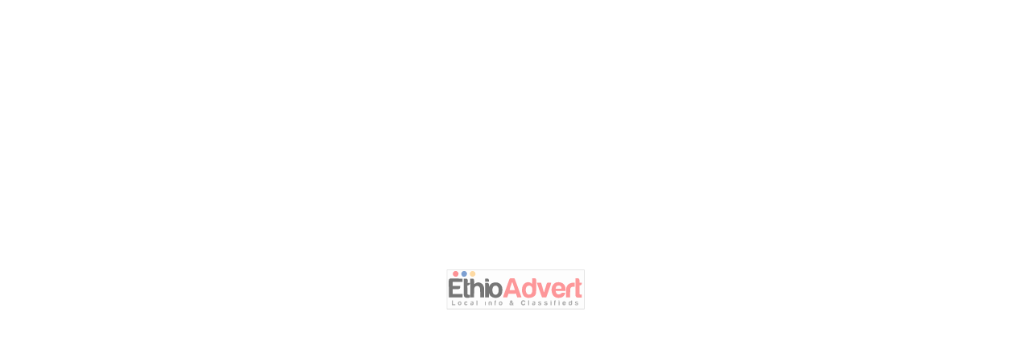

--- FILE ---
content_type: text/html; charset=UTF-8
request_url: https://ethioadvert.com/
body_size: 70436
content:
<!DOCTYPE html>
<html lang="en-US">
<head>
	<meta charset="UTF-8" />
	<meta name="viewport" content="width=device-width, initial-scale=1.0" />
	<link rel="pingback" href="https://ethioadvert.com/xmlrpc.php">

	<meta name='robots' content='index, follow, max-image-preview:large, max-snippet:-1, max-video-preview:-1' />
<!-- Google tag (gtag.js) consent mode dataLayer added by Site Kit -->
<script type="text/javascript" id="google_gtagjs-js-consent-mode-data-layer">
/* <![CDATA[ */
window.dataLayer = window.dataLayer || [];function gtag(){dataLayer.push(arguments);}
gtag('consent', 'default', {"ad_personalization":"denied","ad_storage":"denied","ad_user_data":"denied","analytics_storage":"denied","functionality_storage":"denied","security_storage":"denied","personalization_storage":"denied","region":["AT","BE","BG","CH","CY","CZ","DE","DK","EE","ES","FI","FR","GB","GR","HR","HU","IE","IS","IT","LI","LT","LU","LV","MT","NL","NO","PL","PT","RO","SE","SI","SK"],"wait_for_update":500});
window._googlesitekitConsentCategoryMap = {"statistics":["analytics_storage"],"marketing":["ad_storage","ad_user_data","ad_personalization"],"functional":["functionality_storage","security_storage"],"preferences":["personalization_storage"]};
window._googlesitekitConsents = {"ad_personalization":"denied","ad_storage":"denied","ad_user_data":"denied","analytics_storage":"denied","functionality_storage":"denied","security_storage":"denied","personalization_storage":"denied","region":["AT","BE","BG","CH","CY","CZ","DE","DK","EE","ES","FI","FR","GB","GR","HR","HU","IE","IS","IT","LI","LT","LU","LV","MT","NL","NO","PL","PT","RO","SE","SI","SK"],"wait_for_update":500};
/* ]]> */
</script>
<!-- End Google tag (gtag.js) consent mode dataLayer added by Site Kit -->

	<!-- This site is optimized with the Yoast SEO Premium plugin v21.2 (Yoast SEO v26.8) - https://yoast.com/product/yoast-seo-premium-wordpress/ -->
	<title>Ethio Advert Global Business Directory &amp; Classifieds</title>
	<meta name="description" content="Your Ultimate Classified Advertising Platform in Ethiopia. Discover a wide range of classified listings for cars, real estate, tenders,." />
	<link rel="canonical" href="https://ethioadvert.com/" />
	<meta property="og:locale" content="en_US" />
	<meta property="og:type" content="website" />
	<meta property="og:title" content="Ethio Advert Global Business Directory &amp; Classifieds" />
	<meta property="og:description" content="List your Business or Ad at this advert, Get Responses Grow your Business. Ethio Advert Global Business Directory &amp; Classifieds" />
	<meta property="og:url" content="https://ethioadvert.com/" />
	<meta property="og:site_name" content="Ethio Advert: Free Business listing in Ethiopia, Buy &amp; Sell for Free" />
	<meta property="article:publisher" content="https://www.facebook.com/ethioadverts" />
	<meta property="article:modified_time" content="2025-09-24T14:30:17+00:00" />
	<meta property="og:image" content="https://ethioadvert.com/wp-content/uploads/2024/01/Ethio-Advert-mobile-banner-2024-.png" />
	<meta property="og:image:width" content="3343" />
	<meta property="og:image:height" content="1316" />
	<meta property="og:image:type" content="image/png" />
	<meta name="twitter:card" content="summary_large_image" />
	<meta name="twitter:title" content="Ethio Advert Global Business Directory &amp; Classifieds" />
	<meta name="twitter:description" content="List your Business or Ad at this advert, Get Responses Grow your Business. Ethio Advert Global Business Directory &amp; Classifieds" />
	<meta name="twitter:image" content="https://ethioadvert.com/wp-content/uploads/2023/06/Ethio-advert-Thumbnail-1.jpg" />
	<meta name="twitter:site" content="@Ethioadverts" />
	<script type="application/ld+json" class="yoast-schema-graph">{"@context":"https://schema.org","@graph":[{"@type":"WebPage","@id":"https://ethioadvert.com/","url":"https://ethioadvert.com/","name":"Ethio Advert Global Business Directory & Classifieds","isPartOf":{"@id":"https://ethioadvert.com/#website"},"about":{"@id":"https://ethioadvert.com/#organization"},"primaryImageOfPage":{"@id":"https://ethioadvert.com/#primaryimage"},"image":{"@id":"https://ethioadvert.com/#primaryimage"},"thumbnailUrl":"https://ethioadvert.com/wp-content/uploads/2021/06/global.png","datePublished":"2021-05-31T11:39:11+00:00","dateModified":"2025-09-24T14:30:17+00:00","description":"Your Ultimate Classified Advertising Platform in Ethiopia. Discover a wide range of classified listings for cars, real estate, tenders,.","breadcrumb":{"@id":"https://ethioadvert.com/#breadcrumb"},"inLanguage":"en-US","potentialAction":[{"@type":"ReadAction","target":["https://ethioadvert.com/"]}]},{"@type":"ImageObject","inLanguage":"en-US","@id":"https://ethioadvert.com/#primaryimage","url":"https://ethioadvert.com/wp-content/uploads/2021/06/global.png","contentUrl":"https://ethioadvert.com/wp-content/uploads/2021/06/global.png","width":128,"height":128,"caption":"Local Info"},{"@type":"BreadcrumbList","@id":"https://ethioadvert.com/#breadcrumb","itemListElement":[{"@type":"ListItem","position":1,"name":"Home"}]},{"@type":"WebSite","@id":"https://ethioadvert.com/#website","url":"https://ethioadvert.com/","name":"Your Local Classifieds and Marketplace in Ethiopia - Discover Events, Buy and Sell Homes, Cars, Jobs and More!","description":"Ethio Advert: Your largest free classified ads and business listings in Addis Ababa, Ethiopia. Buy, sell, and connect with jobs, cars, properties, Tender and more.","publisher":{"@id":"https://ethioadvert.com/#organization"},"alternateName":"Ethiopian Advertising website, Your Local Info & Classifieds, Ethio Advert. List your Business or Post your Free Ad, Grow your Business in Addis Ababa, Ethiopia.","potentialAction":[{"@type":"SearchAction","target":{"@type":"EntryPoint","urlTemplate":"https://ethioadvert.com/?s={search_term_string}"},"query-input":{"@type":"PropertyValueSpecification","valueRequired":true,"valueName":"search_term_string"}}],"inLanguage":"en-US"},{"@type":"Organization","@id":"https://ethioadvert.com/#organization","name":"Ethio Advert","alternateName":"Local Classifieds and Marketplace in Ethiopia","url":"https://ethioadvert.com/","logo":{"@type":"ImageObject","inLanguage":"en-US","@id":"https://ethioadvert.com/#/schema/logo/image/","url":"https://ethioadvert.com/wp-content/uploads/2023/04/Ethioadvert2023new.png","contentUrl":"https://ethioadvert.com/wp-content/uploads/2023/04/Ethioadvert2023new.png","width":2304,"height":689,"caption":"Ethio Advert"},"image":{"@id":"https://ethioadvert.com/#/schema/logo/image/"},"sameAs":["https://www.facebook.com/ethioadverts","https://x.com/Ethioadverts","https://t.me/ethioadverts"]}]}</script>
	<!-- / Yoast SEO Premium plugin. -->


<link rel='dns-prefetch' href='//www.googletagmanager.com' />
<link rel='dns-prefetch' href='//fonts.googleapis.com' />
<link rel='dns-prefetch' href='//pagead2.googlesyndication.com' />
<link rel="alternate" type="application/rss+xml" title="Ethio Advert: Free Business listing in Ethiopia, Buy &amp; Sell for Free &raquo; Feed" href="https://ethioadvert.com/feed/" />
<link rel="alternate" type="application/rss+xml" title="Ethio Advert: Free Business listing in Ethiopia, Buy &amp; Sell for Free &raquo; Comments Feed" href="https://ethioadvert.com/comments/feed/" />
<link rel="alternate" title="oEmbed (JSON)" type="application/json+oembed" href="https://ethioadvert.com/wp-json/oembed/1.0/embed?url=https%3A%2F%2Fethioadvert.com%2F" />
<link rel="alternate" title="oEmbed (XML)" type="text/xml+oembed" href="https://ethioadvert.com/wp-json/oembed/1.0/embed?url=https%3A%2F%2Fethioadvert.com%2F&#038;format=xml" />
		<!-- This site uses the Google Analytics by MonsterInsights plugin v9.11.1 - Using Analytics tracking - https://www.monsterinsights.com/ -->
							<script src="//www.googletagmanager.com/gtag/js?id=G-C8X6560W47"  data-cfasync="false" data-wpfc-render="false" type="text/javascript" async></script>
			<script data-cfasync="false" data-wpfc-render="false" type="text/javascript">
				var mi_version = '9.11.1';
				var mi_track_user = true;
				var mi_no_track_reason = '';
								var MonsterInsightsDefaultLocations = {"page_location":"https:\/\/ethioadvert.com\/"};
								if ( typeof MonsterInsightsPrivacyGuardFilter === 'function' ) {
					var MonsterInsightsLocations = (typeof MonsterInsightsExcludeQuery === 'object') ? MonsterInsightsPrivacyGuardFilter( MonsterInsightsExcludeQuery ) : MonsterInsightsPrivacyGuardFilter( MonsterInsightsDefaultLocations );
				} else {
					var MonsterInsightsLocations = (typeof MonsterInsightsExcludeQuery === 'object') ? MonsterInsightsExcludeQuery : MonsterInsightsDefaultLocations;
				}

								var disableStrs = [
										'ga-disable-G-C8X6560W47',
									];

				/* Function to detect opted out users */
				function __gtagTrackerIsOptedOut() {
					for (var index = 0; index < disableStrs.length; index++) {
						if (document.cookie.indexOf(disableStrs[index] + '=true') > -1) {
							return true;
						}
					}

					return false;
				}

				/* Disable tracking if the opt-out cookie exists. */
				if (__gtagTrackerIsOptedOut()) {
					for (var index = 0; index < disableStrs.length; index++) {
						window[disableStrs[index]] = true;
					}
				}

				/* Opt-out function */
				function __gtagTrackerOptout() {
					for (var index = 0; index < disableStrs.length; index++) {
						document.cookie = disableStrs[index] + '=true; expires=Thu, 31 Dec 2099 23:59:59 UTC; path=/';
						window[disableStrs[index]] = true;
					}
				}

				if ('undefined' === typeof gaOptout) {
					function gaOptout() {
						__gtagTrackerOptout();
					}
				}
								window.dataLayer = window.dataLayer || [];

				window.MonsterInsightsDualTracker = {
					helpers: {},
					trackers: {},
				};
				if (mi_track_user) {
					function __gtagDataLayer() {
						dataLayer.push(arguments);
					}

					function __gtagTracker(type, name, parameters) {
						if (!parameters) {
							parameters = {};
						}

						if (parameters.send_to) {
							__gtagDataLayer.apply(null, arguments);
							return;
						}

						if (type === 'event') {
														parameters.send_to = monsterinsights_frontend.v4_id;
							var hookName = name;
							if (typeof parameters['event_category'] !== 'undefined') {
								hookName = parameters['event_category'] + ':' + name;
							}

							if (typeof MonsterInsightsDualTracker.trackers[hookName] !== 'undefined') {
								MonsterInsightsDualTracker.trackers[hookName](parameters);
							} else {
								__gtagDataLayer('event', name, parameters);
							}
							
						} else {
							__gtagDataLayer.apply(null, arguments);
						}
					}

					__gtagTracker('js', new Date());
					__gtagTracker('set', {
						'developer_id.dZGIzZG': true,
											});
					if ( MonsterInsightsLocations.page_location ) {
						__gtagTracker('set', MonsterInsightsLocations);
					}
										__gtagTracker('config', 'G-C8X6560W47', {"forceSSL":"true","link_attribution":"true"} );
										window.gtag = __gtagTracker;										(function () {
						/* https://developers.google.com/analytics/devguides/collection/analyticsjs/ */
						/* ga and __gaTracker compatibility shim. */
						var noopfn = function () {
							return null;
						};
						var newtracker = function () {
							return new Tracker();
						};
						var Tracker = function () {
							return null;
						};
						var p = Tracker.prototype;
						p.get = noopfn;
						p.set = noopfn;
						p.send = function () {
							var args = Array.prototype.slice.call(arguments);
							args.unshift('send');
							__gaTracker.apply(null, args);
						};
						var __gaTracker = function () {
							var len = arguments.length;
							if (len === 0) {
								return;
							}
							var f = arguments[len - 1];
							if (typeof f !== 'object' || f === null || typeof f.hitCallback !== 'function') {
								if ('send' === arguments[0]) {
									var hitConverted, hitObject = false, action;
									if ('event' === arguments[1]) {
										if ('undefined' !== typeof arguments[3]) {
											hitObject = {
												'eventAction': arguments[3],
												'eventCategory': arguments[2],
												'eventLabel': arguments[4],
												'value': arguments[5] ? arguments[5] : 1,
											}
										}
									}
									if ('pageview' === arguments[1]) {
										if ('undefined' !== typeof arguments[2]) {
											hitObject = {
												'eventAction': 'page_view',
												'page_path': arguments[2],
											}
										}
									}
									if (typeof arguments[2] === 'object') {
										hitObject = arguments[2];
									}
									if (typeof arguments[5] === 'object') {
										Object.assign(hitObject, arguments[5]);
									}
									if ('undefined' !== typeof arguments[1].hitType) {
										hitObject = arguments[1];
										if ('pageview' === hitObject.hitType) {
											hitObject.eventAction = 'page_view';
										}
									}
									if (hitObject) {
										action = 'timing' === arguments[1].hitType ? 'timing_complete' : hitObject.eventAction;
										hitConverted = mapArgs(hitObject);
										__gtagTracker('event', action, hitConverted);
									}
								}
								return;
							}

							function mapArgs(args) {
								var arg, hit = {};
								var gaMap = {
									'eventCategory': 'event_category',
									'eventAction': 'event_action',
									'eventLabel': 'event_label',
									'eventValue': 'event_value',
									'nonInteraction': 'non_interaction',
									'timingCategory': 'event_category',
									'timingVar': 'name',
									'timingValue': 'value',
									'timingLabel': 'event_label',
									'page': 'page_path',
									'location': 'page_location',
									'title': 'page_title',
									'referrer' : 'page_referrer',
								};
								for (arg in args) {
																		if (!(!args.hasOwnProperty(arg) || !gaMap.hasOwnProperty(arg))) {
										hit[gaMap[arg]] = args[arg];
									} else {
										hit[arg] = args[arg];
									}
								}
								return hit;
							}

							try {
								f.hitCallback();
							} catch (ex) {
							}
						};
						__gaTracker.create = newtracker;
						__gaTracker.getByName = newtracker;
						__gaTracker.getAll = function () {
							return [];
						};
						__gaTracker.remove = noopfn;
						__gaTracker.loaded = true;
						window['__gaTracker'] = __gaTracker;
					})();
									} else {
										console.log("");
					(function () {
						function __gtagTracker() {
							return null;
						}

						window['__gtagTracker'] = __gtagTracker;
						window['gtag'] = __gtagTracker;
					})();
									}
			</script>
							<!-- / Google Analytics by MonsterInsights -->
		<style id='wp-img-auto-sizes-contain-inline-css' type='text/css'>
img:is([sizes=auto i],[sizes^="auto," i]){contain-intrinsic-size:3000px 1500px}
/*# sourceURL=wp-img-auto-sizes-contain-inline-css */
</style>

<link rel='stylesheet' id='hfe-widgets-style-css' href='https://ethioadvert.com/wp-content/plugins/header-footer-elementor/inc/widgets-css/frontend.css?ver=2.8.2' type='text/css' media='all' />
<link rel='stylesheet' id='hfe-woo-product-grid-css' href='https://ethioadvert.com/wp-content/plugins/header-footer-elementor/inc/widgets-css/woo-products.css?ver=2.8.2' type='text/css' media='all' />
<style id='classic-theme-styles-inline-css' type='text/css'>
/*! This file is auto-generated */
.wp-block-button__link{color:#fff;background-color:#32373c;border-radius:9999px;box-shadow:none;text-decoration:none;padding:calc(.667em + 2px) calc(1.333em + 2px);font-size:1.125em}.wp-block-file__button{background:#32373c;color:#fff;text-decoration:none}
/*# sourceURL=/wp-includes/css/classic-themes.min.css */
</style>
<style id='global-styles-inline-css' type='text/css'>
:root{--wp--preset--aspect-ratio--square: 1;--wp--preset--aspect-ratio--4-3: 4/3;--wp--preset--aspect-ratio--3-4: 3/4;--wp--preset--aspect-ratio--3-2: 3/2;--wp--preset--aspect-ratio--2-3: 2/3;--wp--preset--aspect-ratio--16-9: 16/9;--wp--preset--aspect-ratio--9-16: 9/16;--wp--preset--color--black: #000000;--wp--preset--color--cyan-bluish-gray: #abb8c3;--wp--preset--color--white: #ffffff;--wp--preset--color--pale-pink: #f78da7;--wp--preset--color--vivid-red: #cf2e2e;--wp--preset--color--luminous-vivid-orange: #ff6900;--wp--preset--color--luminous-vivid-amber: #fcb900;--wp--preset--color--light-green-cyan: #7bdcb5;--wp--preset--color--vivid-green-cyan: #00d084;--wp--preset--color--pale-cyan-blue: #8ed1fc;--wp--preset--color--vivid-cyan-blue: #0693e3;--wp--preset--color--vivid-purple: #9b51e0;--wp--preset--gradient--vivid-cyan-blue-to-vivid-purple: linear-gradient(135deg,rgb(6,147,227) 0%,rgb(155,81,224) 100%);--wp--preset--gradient--light-green-cyan-to-vivid-green-cyan: linear-gradient(135deg,rgb(122,220,180) 0%,rgb(0,208,130) 100%);--wp--preset--gradient--luminous-vivid-amber-to-luminous-vivid-orange: linear-gradient(135deg,rgb(252,185,0) 0%,rgb(255,105,0) 100%);--wp--preset--gradient--luminous-vivid-orange-to-vivid-red: linear-gradient(135deg,rgb(255,105,0) 0%,rgb(207,46,46) 100%);--wp--preset--gradient--very-light-gray-to-cyan-bluish-gray: linear-gradient(135deg,rgb(238,238,238) 0%,rgb(169,184,195) 100%);--wp--preset--gradient--cool-to-warm-spectrum: linear-gradient(135deg,rgb(74,234,220) 0%,rgb(151,120,209) 20%,rgb(207,42,186) 40%,rgb(238,44,130) 60%,rgb(251,105,98) 80%,rgb(254,248,76) 100%);--wp--preset--gradient--blush-light-purple: linear-gradient(135deg,rgb(255,206,236) 0%,rgb(152,150,240) 100%);--wp--preset--gradient--blush-bordeaux: linear-gradient(135deg,rgb(254,205,165) 0%,rgb(254,45,45) 50%,rgb(107,0,62) 100%);--wp--preset--gradient--luminous-dusk: linear-gradient(135deg,rgb(255,203,112) 0%,rgb(199,81,192) 50%,rgb(65,88,208) 100%);--wp--preset--gradient--pale-ocean: linear-gradient(135deg,rgb(255,245,203) 0%,rgb(182,227,212) 50%,rgb(51,167,181) 100%);--wp--preset--gradient--electric-grass: linear-gradient(135deg,rgb(202,248,128) 0%,rgb(113,206,126) 100%);--wp--preset--gradient--midnight: linear-gradient(135deg,rgb(2,3,129) 0%,rgb(40,116,252) 100%);--wp--preset--font-size--small: 13px;--wp--preset--font-size--medium: 20px;--wp--preset--font-size--large: 36px;--wp--preset--font-size--x-large: 42px;--wp--preset--spacing--20: 0.44rem;--wp--preset--spacing--30: 0.67rem;--wp--preset--spacing--40: 1rem;--wp--preset--spacing--50: 1.5rem;--wp--preset--spacing--60: 2.25rem;--wp--preset--spacing--70: 3.38rem;--wp--preset--spacing--80: 5.06rem;--wp--preset--shadow--natural: 6px 6px 9px rgba(0, 0, 0, 0.2);--wp--preset--shadow--deep: 12px 12px 50px rgba(0, 0, 0, 0.4);--wp--preset--shadow--sharp: 6px 6px 0px rgba(0, 0, 0, 0.2);--wp--preset--shadow--outlined: 6px 6px 0px -3px rgb(255, 255, 255), 6px 6px rgb(0, 0, 0);--wp--preset--shadow--crisp: 6px 6px 0px rgb(0, 0, 0);}:where(.is-layout-flex){gap: 0.5em;}:where(.is-layout-grid){gap: 0.5em;}body .is-layout-flex{display: flex;}.is-layout-flex{flex-wrap: wrap;align-items: center;}.is-layout-flex > :is(*, div){margin: 0;}body .is-layout-grid{display: grid;}.is-layout-grid > :is(*, div){margin: 0;}:where(.wp-block-columns.is-layout-flex){gap: 2em;}:where(.wp-block-columns.is-layout-grid){gap: 2em;}:where(.wp-block-post-template.is-layout-flex){gap: 1.25em;}:where(.wp-block-post-template.is-layout-grid){gap: 1.25em;}.has-black-color{color: var(--wp--preset--color--black) !important;}.has-cyan-bluish-gray-color{color: var(--wp--preset--color--cyan-bluish-gray) !important;}.has-white-color{color: var(--wp--preset--color--white) !important;}.has-pale-pink-color{color: var(--wp--preset--color--pale-pink) !important;}.has-vivid-red-color{color: var(--wp--preset--color--vivid-red) !important;}.has-luminous-vivid-orange-color{color: var(--wp--preset--color--luminous-vivid-orange) !important;}.has-luminous-vivid-amber-color{color: var(--wp--preset--color--luminous-vivid-amber) !important;}.has-light-green-cyan-color{color: var(--wp--preset--color--light-green-cyan) !important;}.has-vivid-green-cyan-color{color: var(--wp--preset--color--vivid-green-cyan) !important;}.has-pale-cyan-blue-color{color: var(--wp--preset--color--pale-cyan-blue) !important;}.has-vivid-cyan-blue-color{color: var(--wp--preset--color--vivid-cyan-blue) !important;}.has-vivid-purple-color{color: var(--wp--preset--color--vivid-purple) !important;}.has-black-background-color{background-color: var(--wp--preset--color--black) !important;}.has-cyan-bluish-gray-background-color{background-color: var(--wp--preset--color--cyan-bluish-gray) !important;}.has-white-background-color{background-color: var(--wp--preset--color--white) !important;}.has-pale-pink-background-color{background-color: var(--wp--preset--color--pale-pink) !important;}.has-vivid-red-background-color{background-color: var(--wp--preset--color--vivid-red) !important;}.has-luminous-vivid-orange-background-color{background-color: var(--wp--preset--color--luminous-vivid-orange) !important;}.has-luminous-vivid-amber-background-color{background-color: var(--wp--preset--color--luminous-vivid-amber) !important;}.has-light-green-cyan-background-color{background-color: var(--wp--preset--color--light-green-cyan) !important;}.has-vivid-green-cyan-background-color{background-color: var(--wp--preset--color--vivid-green-cyan) !important;}.has-pale-cyan-blue-background-color{background-color: var(--wp--preset--color--pale-cyan-blue) !important;}.has-vivid-cyan-blue-background-color{background-color: var(--wp--preset--color--vivid-cyan-blue) !important;}.has-vivid-purple-background-color{background-color: var(--wp--preset--color--vivid-purple) !important;}.has-black-border-color{border-color: var(--wp--preset--color--black) !important;}.has-cyan-bluish-gray-border-color{border-color: var(--wp--preset--color--cyan-bluish-gray) !important;}.has-white-border-color{border-color: var(--wp--preset--color--white) !important;}.has-pale-pink-border-color{border-color: var(--wp--preset--color--pale-pink) !important;}.has-vivid-red-border-color{border-color: var(--wp--preset--color--vivid-red) !important;}.has-luminous-vivid-orange-border-color{border-color: var(--wp--preset--color--luminous-vivid-orange) !important;}.has-luminous-vivid-amber-border-color{border-color: var(--wp--preset--color--luminous-vivid-amber) !important;}.has-light-green-cyan-border-color{border-color: var(--wp--preset--color--light-green-cyan) !important;}.has-vivid-green-cyan-border-color{border-color: var(--wp--preset--color--vivid-green-cyan) !important;}.has-pale-cyan-blue-border-color{border-color: var(--wp--preset--color--pale-cyan-blue) !important;}.has-vivid-cyan-blue-border-color{border-color: var(--wp--preset--color--vivid-cyan-blue) !important;}.has-vivid-purple-border-color{border-color: var(--wp--preset--color--vivid-purple) !important;}.has-vivid-cyan-blue-to-vivid-purple-gradient-background{background: var(--wp--preset--gradient--vivid-cyan-blue-to-vivid-purple) !important;}.has-light-green-cyan-to-vivid-green-cyan-gradient-background{background: var(--wp--preset--gradient--light-green-cyan-to-vivid-green-cyan) !important;}.has-luminous-vivid-amber-to-luminous-vivid-orange-gradient-background{background: var(--wp--preset--gradient--luminous-vivid-amber-to-luminous-vivid-orange) !important;}.has-luminous-vivid-orange-to-vivid-red-gradient-background{background: var(--wp--preset--gradient--luminous-vivid-orange-to-vivid-red) !important;}.has-very-light-gray-to-cyan-bluish-gray-gradient-background{background: var(--wp--preset--gradient--very-light-gray-to-cyan-bluish-gray) !important;}.has-cool-to-warm-spectrum-gradient-background{background: var(--wp--preset--gradient--cool-to-warm-spectrum) !important;}.has-blush-light-purple-gradient-background{background: var(--wp--preset--gradient--blush-light-purple) !important;}.has-blush-bordeaux-gradient-background{background: var(--wp--preset--gradient--blush-bordeaux) !important;}.has-luminous-dusk-gradient-background{background: var(--wp--preset--gradient--luminous-dusk) !important;}.has-pale-ocean-gradient-background{background: var(--wp--preset--gradient--pale-ocean) !important;}.has-electric-grass-gradient-background{background: var(--wp--preset--gradient--electric-grass) !important;}.has-midnight-gradient-background{background: var(--wp--preset--gradient--midnight) !important;}.has-small-font-size{font-size: var(--wp--preset--font-size--small) !important;}.has-medium-font-size{font-size: var(--wp--preset--font-size--medium) !important;}.has-large-font-size{font-size: var(--wp--preset--font-size--large) !important;}.has-x-large-font-size{font-size: var(--wp--preset--font-size--x-large) !important;}
:where(.wp-block-post-template.is-layout-flex){gap: 1.25em;}:where(.wp-block-post-template.is-layout-grid){gap: 1.25em;}
:where(.wp-block-term-template.is-layout-flex){gap: 1.25em;}:where(.wp-block-term-template.is-layout-grid){gap: 1.25em;}
:where(.wp-block-columns.is-layout-flex){gap: 2em;}:where(.wp-block-columns.is-layout-grid){gap: 2em;}
:root :where(.wp-block-pullquote){font-size: 1.5em;line-height: 1.6;}
/*# sourceURL=global-styles-inline-css */
</style>
<link rel='stylesheet' id='contact-form-7-css' href='https://ethioadvert.com/wp-content/plugins/contact-form-7/includes/css/styles.css?ver=6.1.4' type='text/css' media='all' />
<link rel='stylesheet' id='menu-image-css' href='https://ethioadvert.com/wp-content/plugins/menu-image/includes/css/menu-image.css?ver=3.13' type='text/css' media='all' />
<link rel='stylesheet' id='dashicons-css' href='https://ethioadvert.com/wp-includes/css/dashicons.min.css?ver=6.9' type='text/css' media='all' />
<link rel='stylesheet' id='woocommerce-layout-css' href='https://ethioadvert.com/wp-content/plugins/woocommerce/assets/css/woocommerce-layout.css?ver=10.4.3' type='text/css' media='all' />
<link rel='stylesheet' id='woocommerce-smallscreen-css' href='https://ethioadvert.com/wp-content/plugins/woocommerce/assets/css/woocommerce-smallscreen.css?ver=10.4.3' type='text/css' media='only screen and (max-width: 768px)' />
<link rel='stylesheet' id='woocommerce-general-css' href='https://ethioadvert.com/wp-content/plugins/woocommerce/assets/css/woocommerce.css?ver=10.4.3' type='text/css' media='all' />
<style id='woocommerce-inline-inline-css' type='text/css'>
.woocommerce form .form-row .required { visibility: visible; }
/*# sourceURL=woocommerce-inline-inline-css */
</style>
<link rel='stylesheet' id='wp-bottom-menu-css' href='https://ethioadvert.com/wp-content/plugins/wp-bottom-menu/assets/css/style.css?ver=2.2.4' type='text/css' media='all' />
<link rel='stylesheet' id='font-awesome-css' href='https://ethioadvert.com/wp-content/plugins/elementor/assets/lib/font-awesome/css/font-awesome.min.css?ver=4.7.0' type='text/css' media='all' />
<link rel='stylesheet' id='hfe-style-css' href='https://ethioadvert.com/wp-content/plugins/header-footer-elementor/assets/css/header-footer-elementor.css?ver=2.8.2' type='text/css' media='all' />
<link rel='stylesheet' id='elementor-icons-css' href='https://ethioadvert.com/wp-content/plugins/elementor/assets/lib/eicons/css/elementor-icons.min.css?ver=5.46.0' type='text/css' media='all' />
<link rel='stylesheet' id='elementor-frontend-css' href='https://ethioadvert.com/wp-content/plugins/elementor/assets/css/frontend.min.css?ver=3.34.2' type='text/css' media='all' />
<link rel='stylesheet' id='elementor-post-11-css' href='https://ethioadvert.com/wp-content/uploads/elementor/css/post-11.css?ver=1769195536' type='text/css' media='all' />
<link rel='stylesheet' id='font-awesome-5-all-css' href='https://ethioadvert.com/wp-content/plugins/elementor/assets/lib/font-awesome/css/all.min.css?ver=3.34.2' type='text/css' media='all' />
<link rel='stylesheet' id='font-awesome-4-shim-css' href='https://ethioadvert.com/wp-content/plugins/elementor/assets/lib/font-awesome/css/v4-shims.min.css?ver=3.34.2' type='text/css' media='all' />
<link rel='stylesheet' id='widget-heading-css' href='https://ethioadvert.com/wp-content/plugins/elementor/assets/css/widget-heading.min.css?ver=3.34.2' type='text/css' media='all' />
<link rel='stylesheet' id='widget-image-css' href='https://ethioadvert.com/wp-content/plugins/elementor/assets/css/widget-image.min.css?ver=3.34.2' type='text/css' media='all' />
<link rel='stylesheet' id='e-animation-rotateIn-css' href='https://ethioadvert.com/wp-content/plugins/elementor/assets/lib/animations/styles/rotateIn.min.css?ver=3.34.2' type='text/css' media='all' />
<link rel='stylesheet' id='swiper-css' href='https://ethioadvert.com/wp-content/plugins/elementor/assets/lib/swiper/v8/css/swiper.min.css?ver=8.4.5' type='text/css' media='all' />
<link rel='stylesheet' id='e-swiper-css' href='https://ethioadvert.com/wp-content/plugins/elementor/assets/css/conditionals/e-swiper.min.css?ver=3.34.2' type='text/css' media='all' />
<link rel='stylesheet' id='widget-image-gallery-css' href='https://ethioadvert.com/wp-content/plugins/elementor/assets/css/widget-image-gallery.min.css?ver=3.34.2' type='text/css' media='all' />
<link rel='stylesheet' id='e-shapes-css' href='https://ethioadvert.com/wp-content/plugins/elementor/assets/css/conditionals/shapes.min.css?ver=3.34.2' type='text/css' media='all' />
<link rel='stylesheet' id='elementor-post-130-css' href='https://ethioadvert.com/wp-content/uploads/elementor/css/post-130.css?ver=1769195659' type='text/css' media='all' />
<link rel='stylesheet' id='hfe-elementor-icons-css' href='https://ethioadvert.com/wp-content/plugins/elementor/assets/lib/eicons/css/elementor-icons.min.css?ver=5.34.0' type='text/css' media='all' />
<link rel='stylesheet' id='hfe-icons-list-css' href='https://ethioadvert.com/wp-content/plugins/elementor/assets/css/widget-icon-list.min.css?ver=3.24.3' type='text/css' media='all' />
<link rel='stylesheet' id='hfe-social-icons-css' href='https://ethioadvert.com/wp-content/plugins/elementor/assets/css/widget-social-icons.min.css?ver=3.24.0' type='text/css' media='all' />
<link rel='stylesheet' id='hfe-social-share-icons-brands-css' href='https://ethioadvert.com/wp-content/plugins/elementor/assets/lib/font-awesome/css/brands.css?ver=5.15.3' type='text/css' media='all' />
<link rel='stylesheet' id='hfe-social-share-icons-fontawesome-css' href='https://ethioadvert.com/wp-content/plugins/elementor/assets/lib/font-awesome/css/fontawesome.css?ver=5.15.3' type='text/css' media='all' />
<link rel='stylesheet' id='hfe-nav-menu-icons-css' href='https://ethioadvert.com/wp-content/plugins/elementor/assets/lib/font-awesome/css/solid.css?ver=5.15.3' type='text/css' media='all' />
<link rel='stylesheet' id='mylisting-mapbox-css' href='https://ethioadvert.com/wp-content/themes/my-listing/assets/dist/maps/mapbox/mapbox.css?ver=2.11.5' type='text/css' media='all' />
<link rel='stylesheet' id='mylisting-openstreetmap-css' href='https://ethioadvert.com/wp-content/themes/my-listing/assets/dist/maps/openstreetmap/openstreetmap.css?ver=2.11.5' type='text/css' media='all' />
<link rel='stylesheet' id='mylisting-icons-css' href='https://ethioadvert.com/wp-content/themes/my-listing/assets/dist/icons.css?ver=2.11.5' type='text/css' media='all' />
<link rel='stylesheet' id='mylisting-material-icons-css' href='https://fonts.googleapis.com/icon?family=Material+Icons&#038;display=swap&#038;ver=6.9' type='text/css' media='all' />
<link rel='stylesheet' id='mylisting-select2-css' href='https://ethioadvert.com/wp-content/themes/my-listing/assets/vendor/select2/select2.css?ver=4.0.13' type='text/css' media='all' />
<link rel='stylesheet' id='mylisting-vendor-css' href='https://ethioadvert.com/wp-content/themes/my-listing/assets/dist/vendor.css?ver=2.11.5' type='text/css' media='all' />
<link rel='stylesheet' id='mylisting-frontend-css' href='https://ethioadvert.com/wp-content/themes/my-listing/assets/dist/frontend.css?ver=2.11.5' type='text/css' media='all' />
<link rel='stylesheet' id='ml-max-w-1200-css' href='https://ethioadvert.com/wp-content/themes/my-listing/assets/dist/max-width-1200.css?ver=2.11.5' type='text/css' media='(max-width: 1200px)' />
<link rel='stylesheet' id='ml-max-w-992-css' href='https://ethioadvert.com/wp-content/themes/my-listing/assets/dist/max-width-992.css?ver=2.11.5' type='text/css' media='(max-width: 992px)' />
<link rel='stylesheet' id='ml-max-w-768-css' href='https://ethioadvert.com/wp-content/themes/my-listing/assets/dist/max-width-768.css?ver=2.11.5' type='text/css' media='(max-width: 768px)' />
<link rel='stylesheet' id='ml-max-w-600-css' href='https://ethioadvert.com/wp-content/themes/my-listing/assets/dist/max-width-600.css?ver=2.11.5' type='text/css' media='(max-width: 600px)' />
<link rel='stylesheet' id='ml-max-w-480-css' href='https://ethioadvert.com/wp-content/themes/my-listing/assets/dist/max-width-480.css?ver=2.11.5' type='text/css' media='(max-width: 480px)' />
<link rel='stylesheet' id='ml-max-w-320-css' href='https://ethioadvert.com/wp-content/themes/my-listing/assets/dist/max-width-320.css?ver=2.11.5' type='text/css' media='(max-width: 320px)' />
<link rel='stylesheet' id='ml-min-w-993-css' href='https://ethioadvert.com/wp-content/themes/my-listing/assets/dist/min-width-993.css?ver=2.11.5' type='text/css' media='(min-width: 993px)' />
<link rel='stylesheet' id='ml-min-w-1201-css' href='https://ethioadvert.com/wp-content/themes/my-listing/assets/dist/min-width-1201.css?ver=2.11.5' type='text/css' media='(min-width: 1201px)' />
<link rel='stylesheet' id='wc-general-style-css' href='https://ethioadvert.com/wp-content/themes/my-listing/assets/dist/wc-general-style.css?ver=2.11.5' type='text/css' media='all' />
<link rel='stylesheet' id='theme-styles-default-css' href='https://ethioadvert.com/wp-content/themes/my-listing/style.css?ver=6.9' type='text/css' media='all' />
<style id='theme-styles-default-inline-css' type='text/css'>
:root{}
/*# sourceURL=theme-styles-default-inline-css */
</style>
<link rel='stylesheet' id='child-style-css' href='https://ethioadvert.com/wp-content/themes/kartisoft-classifieds/style.css?ver=6.9' type='text/css' media='all' />
<link rel='stylesheet' id='mylisting-dynamic-styles-css' href='https://ethioadvert.com/wp-content/uploads/mylisting-dynamic-styles.css?ver=1753805203' type='text/css' media='all' />
<link rel='stylesheet' id='elementor-gf-local-outfit-css' href='https://ethioadvert.com/wp-content/uploads/elementor/google-fonts/css/outfit.css?ver=1742283141' type='text/css' media='all' />
<link rel='stylesheet' id='elementor-gf-local-roboto-css' href='https://ethioadvert.com/wp-content/uploads/elementor/google-fonts/css/roboto.css?ver=1742283182' type='text/css' media='all' />
<!--n2css--><!--n2js--><script type="text/javascript" src="https://ethioadvert.com/wp-content/plugins/google-analytics-for-wordpress/assets/js/frontend-gtag.min.js?ver=9.11.1" id="monsterinsights-frontend-script-js" async="async" data-wp-strategy="async"></script>
<script data-cfasync="false" data-wpfc-render="false" type="text/javascript" id='monsterinsights-frontend-script-js-extra'>/* <![CDATA[ */
var monsterinsights_frontend = {"js_events_tracking":"true","download_extensions":"doc,pdf,ppt,zip,xls,docx,pptx,xlsx","inbound_paths":"[{\"path\":\"\\\/go\\\/\",\"label\":\"affiliate\"},{\"path\":\"\\\/recommend\\\/\",\"label\":\"affiliate\"}]","home_url":"https:\/\/ethioadvert.com","hash_tracking":"false","v4_id":"G-C8X6560W47"};/* ]]> */
</script>
<script type="text/javascript" src="https://ethioadvert.com/wp-includes/js/jquery/jquery.min.js?ver=3.7.1" id="jquery-core-js"></script>
<script type="text/javascript" src="https://ethioadvert.com/wp-includes/js/jquery/jquery-migrate.min.js?ver=3.4.1" id="jquery-migrate-js"></script>
<script type="text/javascript" id="jquery-js-after">
/* <![CDATA[ */
!function($){"use strict";$(document).ready(function(){$(this).scrollTop()>100&&$(".hfe-scroll-to-top-wrap").removeClass("hfe-scroll-to-top-hide"),$(window).scroll(function(){$(this).scrollTop()<100?$(".hfe-scroll-to-top-wrap").fadeOut(300):$(".hfe-scroll-to-top-wrap").fadeIn(300)}),$(".hfe-scroll-to-top-wrap").on("click",function(){$("html, body").animate({scrollTop:0},300);return!1})})}(jQuery);
!function($){'use strict';$(document).ready(function(){var bar=$('.hfe-reading-progress-bar');if(!bar.length)return;$(window).on('scroll',function(){var s=$(window).scrollTop(),d=$(document).height()-$(window).height(),p=d? s/d*100:0;bar.css('width',p+'%')});});}(jQuery);
//# sourceURL=jquery-js-after
/* ]]> */
</script>
<script type="text/javascript" src="https://ethioadvert.com/wp-content/plugins/woocommerce/assets/js/jquery-blockui/jquery.blockUI.min.js?ver=2.7.0-wc.10.4.3" id="wc-jquery-blockui-js" defer="defer" data-wp-strategy="defer"></script>
<script type="text/javascript" id="wc-add-to-cart-js-extra">
/* <![CDATA[ */
var wc_add_to_cart_params = {"ajax_url":"/wp-admin/admin-ajax.php","wc_ajax_url":"/?wc-ajax=%%endpoint%%","i18n_view_cart":"View cart","cart_url":"https://ethioadvert.com/cart/","is_cart":"","cart_redirect_after_add":"yes"};
//# sourceURL=wc-add-to-cart-js-extra
/* ]]> */
</script>
<script type="text/javascript" src="https://ethioadvert.com/wp-content/plugins/woocommerce/assets/js/frontend/add-to-cart.min.js?ver=10.4.3" id="wc-add-to-cart-js" defer="defer" data-wp-strategy="defer"></script>
<script type="text/javascript" src="https://ethioadvert.com/wp-content/plugins/woocommerce/assets/js/js-cookie/js.cookie.min.js?ver=2.1.4-wc.10.4.3" id="wc-js-cookie-js" defer="defer" data-wp-strategy="defer"></script>
<script type="text/javascript" id="woocommerce-js-extra">
/* <![CDATA[ */
var woocommerce_params = {"ajax_url":"/wp-admin/admin-ajax.php","wc_ajax_url":"/?wc-ajax=%%endpoint%%","i18n_password_show":"Show password","i18n_password_hide":"Hide password"};
//# sourceURL=woocommerce-js-extra
/* ]]> */
</script>
<script type="text/javascript" src="https://ethioadvert.com/wp-content/plugins/woocommerce/assets/js/frontend/woocommerce.min.js?ver=10.4.3" id="woocommerce-js" defer="defer" data-wp-strategy="defer"></script>
<script type="text/javascript" src="https://ethioadvert.com/wp-content/plugins/elementor/assets/lib/font-awesome/js/v4-shims.min.js?ver=3.34.2" id="font-awesome-4-shim-js"></script>

<!-- Google tag (gtag.js) snippet added by Site Kit -->
<!-- Google Analytics snippet added by Site Kit -->
<script type="text/javascript" src="https://www.googletagmanager.com/gtag/js?id=GT-P82H3Z9" id="google_gtagjs-js" async></script>
<script type="text/javascript" id="google_gtagjs-js-after">
/* <![CDATA[ */
window.dataLayer = window.dataLayer || [];function gtag(){dataLayer.push(arguments);}
gtag("set","linker",{"domains":["ethioadvert.com"]});
gtag("js", new Date());
gtag("set", "developer_id.dZTNiMT", true);
gtag("config", "GT-P82H3Z9");
//# sourceURL=google_gtagjs-js-after
/* ]]> */
</script>
<link rel="https://api.w.org/" href="https://ethioadvert.com/wp-json/" /><link rel="alternate" title="JSON" type="application/json" href="https://ethioadvert.com/wp-json/wp/v2/pages/130" /><link rel="EditURI" type="application/rsd+xml" title="RSD" href="https://ethioadvert.com/xmlrpc.php?rsd" />
<meta name="generator" content="WordPress 6.9" />
<meta name="generator" content="WooCommerce 10.4.3" />
<link rel='shortlink' href='https://ethioadvert.com/' />
<style type='text/css'  class='wpcb2-inline-style'>
/****** SUBMIT LISTING FORM ******/

/**** HIDE HEADER FOR DISTRACTION FREE ADD LISTING PROCESS ****/
.page-id-285 .elementor-location-header {
    display: none;
}
/**** SIDE NAVIGATION MENU ****/
/** NAVIGATION BACKGROUND **/
.add-listing-nav>ul {
    border-radius: 0px 5px 5px 0px;
    background: #242429;
    width: 270px;
    padding: 10px;
    margin-left: -15px;
    box-shadow: -5px 5px 20px 0px rgba(0,0,0,0.3);
}
/** NAVIGATION LINK TEXT **/
.add-listing-nav a {
  	text-transform: uppercase;
  	letter-spacing: .5px;
   	color: #fff !important;
   	font-weight: 500;
}
.add-listing-nav a:hover {
	color: #7bce7d !important;
	font-weight: 600;
}
/** NAVIGATION LINK DOT ICONS **/
.add-listing-nav a i>span {
    background: #fff;
}
/** NAVIGATION LINK DOT ICON BACKGROUND ON HOVER **/
.add-listing-nav li i {
    background: #ffffff30;
}
/** NAVIGATION ACTIVE LINK DOT ICON BACKGROUND ON HOVER **/
.add-listing-nav a:hover i {
    background: #ffffff35;
}
/** NAVIGATION LINK DOT ICONS ON LINK TEXT HOVER **/
.add-listing-nav li a:hover i>span {
    background: #ff3a39 !important;
}
/** NAVIGATION ACTIVE LINK TEXT **/
.add-listing-nav li.active a {
    color:#ff3a39 !important;
}
/** NAVIATION ACTIVE LINK DOT ICON BACKGROUND **/
.add-listing-nav li.active i {
    background: #ffffff20;
}
/** NAVIGATION ACTIVE LINK DOT ICON BACKGROUND ON HOVER **/
.add-listing-nav li.active a:hover i {
    background: #ffffff35;
}
/** NAVIGATION ACTIVE LINK DOT ICON **/
.add-listing-nav li.active a i>span {
    background: #ff3a39 !important;
}
/**** DISABLE ANIMATION BETWEEN SECTIONS ****/
#submit-job-form .form-section {
    opacity: 1;
    transform: none;
}
/**** HIDE GENERAL SECTION ****/
#form-section-general {
  	display: none;
}
#form-section-general-nav {
  	display: none;
}
/**** ROUNDED AND SHADOWED EDGES ****/
#submit-job-form .form-section {
  	border-radius: 5px;
  	box-shadow: -5px 5px 20px 0px rgba(0,0,0,0.05);
}
/**** SECTION HEADINGS ****/
#submit-job-form .element .pf-head {
    padding: 20px;
    background: #242429;
    margin-bottom: -20px;
}
/** REMOVE ALL HEADING ICONS **/
#submit-job-form .element .pf-head i {
  	display: none;
}
/** HEADINGS **/
#submit-job-form .round-icon .title-style-1 h5 {
    top: -9px;
    left: 0px;
    color: #fff;
    text-transform: uppercase;
    letter-spacing: .5px;
}
/**** FIELD TITLES ****/
#submit-job-form .field-head label {
  	letter-spacing: .5px;
}
/** OPTIONAL LABEL **/
#submit-job-form small {
  	font-size: 11px;
  	opacity: 1;
}
/**** FIELD DESCRIPTIONS ****/
#submit-job-form small.description {
  	font-style: italic;
  	opacity: 1;
}
/** ALIGNS SOME FIELD DESCRIPTIONS THAT WERE NOT UNIFORM WITH THE OTHERS **/
#submit-job-form small.description {
	display: block;
	width: 100%;
	margin-top: 5px;
}
/**** SELECT FIELDS ****/
#submit-job-form .select2-selection--multiple:before, #submit-job-form .select2-selection--single:before { 
  	color: #08a30c; 
  	opacity: 1;
}
#submit-job-form .select2-container--default .select2-selection--single .select2-selection__placeholder { 
  	font-weight: 400;
}
#submit-job-form .select2-container--default .select2-selection--single .select2-selection__arrow:before { 
  	color: #08a30c;
}
/**** SOCIAL NETWORKS BUTTON ****/
.social-networks-repeater > input[type="button"] {
  	color: #fff !important;  
  	background: #ff3a39;
    border: 1px solid #08a30c;
    border-radius: 25px;
    text-transform: uppercase;
  	letter-spacing: 1px;
	font-weight: 600 !important;
	box-shadow: -5px 5px 20px 0px rgba(0,0,0,0.05) !important;
}
.social-networks-repeater > input[type="button"]:hover {
	background: #001A54;
	color:#fff !important;
}
/**** LOCATION FIELD ****/
/** LOCATION PIN **/
.location-field-wrapper .cts-custom-get-location {
    color: #08a30c;
}
/** PIN ICON ON DROPDOWN ITEMS **/
i.mi.location_on {
    color: var(--accent);
}
/** REMOVE LOCK PIN LOCATION AND ENTER COORDINATES TEXT **/
.form-group .location-actions .lock-pin label {
    display: none;
}
.form-group .location-actions .enter-coordinates-toggle span {
    display: none;
}
/** MAP STYLING **/
.form-group .c27-map#location-picker-map {
    border-radius: 5px;
    margin-top: -20px;
}
.map-block-address p {
    color: #595959;
}
/** REMOVES THE IMAGE UPLOAD SIZE LABEL - SUBMIT FORM AND ACCOUNT ENDPOINT ***/
.file-upload-field small {
  	display: none !important;
}
/** GALLERY AND LISTING REVIEWS MEDIA UPLOAD **/
.dropzone-wrapper {
    color:#ff3a39 !important;
    background: #fafafa !important;
}
.dropzone-wrapper:hover {
    background: #fcfcfc !important;
}
/** INPUT AREAS **/
#submit-job-form .field>input{
  	background: #f9f9f9;
}
#submit-job-form .field>input:focus {
	padding-left: 10px;	
}
#submit-job-form .field>input, #submit-job-form .field>textarea {
    padding: 8px;
    background: #f9f9f9;
    border-radius: 2px;
    margin-top: 10px;
}
#submit-job-form .field>input:focus, #submit-job-form .field>textarea:focus {
    padding-left: 10px;
}
/**** PREVIEW AND SUBMIT LISTING BUTTONS ****/
#submit-job-form #form-section-submit .form-section {
    background: #f4f4f4;
}
.listing-form-submit-btn button[type=submit] {
    width: 100% !important;
    color: #fff !important;
  	padding: 15px !important;
  	border-radius: 25px !important;
  	background: transparent;
}
/* PUBLISH BUTTON */
.listing-form-submit-btn button[type=submit]:first-child {
	background: #ff3a39 !important;
}
.listing-form-submit-btn button[type=submit]:first-child:hover {
	background: #ff3a39 !important;
	transition: .2s ease-in-out !important;
}
/* PREVIEW BUTTON */
.listing-form-submit-btn button[type=submit]:nth-child(2) {
	background: #ff3a39 !important;
	border-bottom: none !important;
}
.listing-form-submit-btn button[type=submit]:nth-child(2):hover {
	background: #7bce7d !important;
}
/* SAVE DRAFT BUTTON */
.listing-form-submit-btn button[type=submit]:nth-child(3) {
	background: #ff3a39 !important;
	border-bottom: none !important;
}
.listing-form-submit-btn button[type=submit]:nth-child(3):hover {
	background: #7bce7d !important;
}
/**** PREVIEW LISTING MODE ****/
.job_listing_preview_title {
    background: #fff;
    border-radius: 5px;
    box-shadow: -5px 5px 20px 0px rgba(0,0,0,0.05);
}
/** SUBMIT LISTING BUTTON **/
.job_listing_preview_title input[type=submit]:first-child {
	background: #ff3a39 !important;
	color: #fff !important;
  	border-radius: 5px;
}
.job_listing_preview_title input[type=submit].job-manager-button-submit-listing.button.button-2:hover {
	background: #7bce7d !important;
}
/** EDIT LISTING BUTTON **/
.job_listing_preview_title input[type=submit] {
    background: #242429 !important;
  	border: none;
    color: #fff;
}
.job_listing_preview_title input[type=submit]:hover {
    background: #242429DE !important;
    opacity: 1;
    color: #fff;
}

****** SINGLE LISTINGS ******/
/**** COVER ***/
/** GALLERY - NAV **/
.header-gallery-carousel.owl-carousel .owl-nav.disabled {
  	display: block;
}
.header-gallery-carousel.owl-carousel .owl-nav>div {
  	opacity: 1; 
  	visibility: visible; 
  	display: block;
}
.header-gallery-carousel.owl-carousel .owl-nav>div.owl-prev {
  	left: 20px;
}
.header-gallery-carousel.owl-carousel .owl-nav>div.owl-next {
  	right: 20px;
}
/** PRICE OR DATE VALUE **/
.price-or-date .lmb-label {
    font-size: 16px;
}
/** RATING **/
.listing-rating i {
    color: #ff3a39;
}
/** COVER CALL TO ACTIONS **/
.lmb-calltoaction> a {
    background-image: linear-gradient(to right, #7bce7d, #ff3a39, #ff3a39, #7bce7d, #ff3a39);    
    border-radius: 25px;
	text-transform: uppercase;
  	letter-spacing: 1px;
  	font-size: 13px;
}
.lmb-calltoaction>a:hover {
    background-image: linear-gradient(to right, #7bce7d, #ff3a39, #ff3a39, #7bce7d, #ff3a39);}
.lmb-calltoaction>a::before {
  	display: none;
}
/**** PROFILE MENU ****/
.profile-header .profile-menu ul li a {
  	letter-spacing: .5px;
  	text-transform: uppercase;
  	font-size: 13px;
}
/** ITEM COUNTER **/
.items-counter {
    border: 1px solid #ff3a39;
    border-radius: 5px;
    padding: 1px 0px 0px 1px;
    color: #fff;
    background: #ff3a39;
}
/**** QUICK ACTIONS ****/
/** HIDE ALL LABELS **/
.quick-listing-actions>ul>li>a span {
    display: none;
}
.quick-listing-actions>ul>li>a>i {
  	color: #ff3a39;
}
.quick-listing-actions>ul>li>a>i:hover {
  	color: #7bce7d;
}
.quick-listing-actions>ul>li>a {
    background: #fff;
    border-radius: 5px;
    transition: .3s ease;
    box-shadow: 0px 5px 9px 0 rgba(0, 0, 0, 0.02), -9px -8px 12px 0 rgba(0, 0, 0, 0.01);
  	border: none;
}
.quick-listing-actions>ul>li>a:hover {
    box-shadow: 0px 5px 9px 0 rgba(0, 0, 0, 0.03), -9px -8px 12px 0 rgba(0, 0, 0, 0.01);
    margin-top: -5px;
}
/** TOOLTIPS **/
@media (min-width: 768px){
	.quick-listing-actions>ul{
		padding-top: 40px;
		padding-left: 20px;
		padding-bottom: 5px;
	}
	.quick-listing-actions>ul>li{
		position: relative;
	}
	.quick-listing-actions>ul>li>a span{
		position: absolute;
		background: #ff3a39;
		color: #fff;
		font-size: 11px;
		font-weight: 500;
		bottom: 0;
		left: -15px;
		padding: 5px 12px;
		visibility: hidden;
		opacity: 0;
		transition: bottom 0.3s ease-in-out, visibility 0.3s ease-in-out, opacity 0.3s ease-in-out;
		border-radius: 50px;
		display: block !important;
		z-index: 1;
		overflow: unset;
	}
	.quick-listing-actions>ul>li>a span:before{
		position: absolute;
		bottom: -5px;
		left: 20px;
		content: '';
		border-left: 5px solid transparent;
		border-right: 5px solid transparent;
		border-top: 5px solid #ff3a39;
	}
	.quick-listing-actions>ul>li>a:hover span{
		bottom: 50px;
		visibility: visible;
		opacity: 1;
	}
}
/**** BLOCKS ****/
.single-job-listing .title-style-1 h5 {
  	text-transform: uppercase;
}
.single-job-listing .element {
	border-radius: 5px;
  	border: none;
    box-shadow: 12px 12px 20px 0 rgba(0, 0, 0, 0.03), -9px -8px 12px 0 rgba(0, 0, 0, 0.02);
}
/** LOCATION BLOCK **/
.map-block-address a {
    font-size: 11px !important;
    letter-spacing: 1px;
    text-transform: uppercase;
    border-radius: 25px;
    color: #ff3a39 !important;
    background: #fafafa;
}
.map-block-address a:hover {
    color: #7bce7d !important;
    background: #fafafa;
}
.map-block-address p {
    font-size: 14px;
}
/** DETAILS BLOCK **/
/* GENERAL */
.details-list li a {
    font-size: 14px;
}
.details-list li a:hover {
    color: #7bce7d;
}
/* FIXES VERTICAL ALIGNMENT ISSUES */
.details-list {
    align-items: flex-end;
}
/** VENUE - AMENITIES AND SERVICES BLOCK **/
/* STYLES THESE BLOCKS WHERE THIS CUSTOM BLOCK ID IS ADDED */
#amenitiesandservices .social-nav li a {
    border-radius: 25px;
    padding: 5px 0px 5px 10px;
}
/* HIDES ICONS IN THESE BLOCKS WHERE THIS CUSTOM BLOCK ID IS ADDED */
#amenitiesandservices .details-list li i {
    display: none;
}
/** TABLE BLOCK **/
.tab-content .element .pf-body a[href*="tel:"] {
    color: #ff3a39;
}
/** SOCIAL PRESENCE BLOCK **/
.social-nav li a {
    background: #fafafa !important;
    border-radius: 25px;
}
.details-list.social-nav li a:hover i {
  	background: #f4f4f4 !important;
  	color: #ff3a39 !important;
}
.extra-details .item-attr {
    color: #242429;
}
/** GALLERY BLOCK **/
/* GRID VIEW */
.gallery-grid-block .gallery-grid a:after {
  display: none;
}
/** LISTING REVIEWS **/
/** LEAVE REVIEW **/
.sidebar-comment-form label {
    font-weight: 400;
}
.sidebar-comment-form textarea {
    background: #f9f9f9;
    border-radius: 5px;
    margin-top: 10px;
    padding: 10px;
}
.single-listing .title-style-1 i {
    color: #ff3a39;
}
/** GALLERY AND LISTING REVIEWS MEDIA UPLOAD **/
.review-gallery-add {
	color: #ff3a39;
  	border: 1px dashed #999;
	border-radius: 5px;
	background: #fafafa;
}
/** POSTED REVIEWS **/
.single-comment .listing-rating i {
    color: #ff3a39;
}
.rating-categories .clasificacion {
    color: #ff3a39;
}
.comment-info i {
  	color: #ff3a39;
}
.comment-container {
	border-radius: 5px;
  	border: none;
    box-shadow: 12px 12px 20px 0 rgba(0, 0, 0, 0.03), -9px -8px 12px 0 rgba(0, 0, 0, 0.02);
}
/**** LISTING NOTIFICATIONS ****/
.listing-notifications .woocommerce-message {
    background: #ff3a39;
    color: #fff;
}
.listing-notifications .woocommerce-message:before {
    color: #fff;
}
.listing-notifications .woocommerce-message a {
    border-bottom: dashed 1.5px #fff;
    padding-bottom: 3px;
    color: #fff !important;
}
.listing-notifications .woocommerce-message a:hover {
    color: rgba(255, 255, 255, 0.85);
}
/**** STORE TAB ****/
.single-listing .woocommerce ul.products li.product, ul.products li.product {
    text-align: center;
    text-align: -webkit-center;
}
.single-listing .woocommerce ul.products li.product .woocommerce-loop-product__title {
    font-size: 14px;
    font-weight: 600 !important;
}
.single-listing .woocommerce ul.products li.product .button {
    background: #f7f7f7;
}
/**** SHARE OPTIONS *****/
#social-share-modal .share-options li a i {
  	background: transparent !important;
  	color: #fff;
  	margin-bottom: -5px;
  	margin-top: -10px;
}	
#social-share-modal a {
    color: #fff;
}
#social-share-modal a:hover {
    color: #f1f1f1;
}
ul.share-options {
  	display: contents !important;
}
.social-share-modal .share-options li {
  	width: 15%;
}
#social-share-modal li {
	background: #ff3a39;
  	border-radius: 100px;
    margin: 0px 8px 0px 8px;
    width: 100px;
    padding: 25px 0 25px 0 !important;
}
@media only screen and (min-width: 1200px) {
#social-share-modal li {
    transition: all .8s ease;
    }
}
@media only screen and (min-width: 1200px) {
#social-share-modal li:hover {
	margin-bottom: 20px;
	background: #7bce7d;
    }
}
#social-share-modal{
	background: #00000090;
}
@media only screen and (max-width: 667px) {
ul.share-options {
    display: block !important;
	width: 100%;
	background: transparent !important;
    }
}
@media only screen and (max-width: 667px) {
#social-share-modal li {
    margin: 10px 30px 0px 30px;
    }
}
/****** EXPLORE PAGE ******/
.finder-search .finder-title h2 {
    color: #ff3a39;
    font-weight: 600 !important;
    font-size: 26px;
    text-align: left;
}
.finder-title p {
    text-align: left;
    margin-left: 10px;
}
.sidebar-tabs li a {
    color: #000;
}
.sidebar-tabs li a:hover {
    color: #ff3a39 !important;
}
.tags-nav li {
	width: 50% !important;
}
.tags-nav li .md-checkbox label {
	font-size: 13px;
}
.md-checkbox label:before {
    border: 1px solid #ff3a39;
}
.no-results-icon {
	content: url("https://ethioadvert.com/wp-content/uploads/2023/10/Ethio-Advert-3-dot-Logo.png");
    height: auto;
    width: 250px;
}
/**** REMOVE THE ICON THAT APPEARS AFTER THE DROPDOWN SELECT OPTIONS ****/
.select2-results__options li:after {
	display: none;
}
/**** LISTING RESULTS SHOWN ****/
.fl-results-no span b {
    color: #ff3a39;
}
/**** CATEGORY CARDS ****/
.finder-search .lc-icon i {
    display: none;
}
.listing-cat a:hover .overlay {
    opacity: .5;
}
/** CATEGORY SELECTED **/
a.taxonomy-back-btn {
    border-radius: 25px;
}
.active-taxonomy-container .cat-icon {
    display: none;
}
/**** MOBILE VIEW ****/
/** SEARCH AND FILTER BAR **/
.explore-head-search {
    font-weight: 600;
}
.explore-head-search>i {
    color: #ff3a39;
}
.explore-head-search input {
    font-size: 14px;
}
.explore-head-top-filters a {
    color: #242429;
}
/** MAP AND LIST VIEW BUTTONS **/
.explore-mobile-nav .nav-tabs li a {
    background: #ff3a39;
    color: #fff;
    letter-spacing: .5px;
    text-transform: uppercase;
    border-radius: 25px !important;
}
.explore-mobile-nav .nav-tabs li a i {
    color: #fff;
}
/**** COMPARE LISTINGS ****/
/** COMPARE BAR **/
.compare-bar {
    letter-spacing: 1px;
    text-transform: uppercase;
    background: #242429;
    border: none;
}
.compare-bar a {
    background: #242429;
    color: #fff;
}
.compare-bar a:hover {
    background: transparent;
}
.compare-bar a:nth-child(2) {
    color: #ff3a39;
}
.compare-bar a:nth-child(2):hover {
    color: #7bce7d;
}
/** COMPARE SCREEN **/
.compare-table .compare-row:first-child {
    background: #242429;
    color: #fff;
}
/* REMOVE THE 'DETAILS' ROW */
.compare-table .compare-row:nth-child(2) {
    display: none;
}
/** LISTING CARDS BEING COMPARED **/
.compare-chosen {
    outline: 5px solid #e6a79b3d;
}
/** SEARCH BUTTON **/
.buttons.button-2.full-width.c27-explore-search-button:hover {
  color: #fff;
}
.buttons.button-2.full-width.c27-explore-search-button {
  color: #fff;
}
</style>
<link rel='stylesheet' id='13781-css' href='//ethioadvert.com/wp-content/uploads/custom-css-js/13781.css?v=3752' type="text/css" media='all' />
<meta name="generator" content="Site Kit by Google 1.170.0" />	<script id="scfm-url-js">
	if (window.location.search.includes('scfm-mobile=1')) {
		const url = new URL(window.location.href);
		const searchParams = url.searchParams;
		searchParams.delete('scfm-mobile');
		const newUrl = url.origin + url.pathname + (searchParams.toString() ? "?" + searchParams.toString() : "") + url.hash;
		window.history.replaceState(null, "", newUrl);
	}
	</script>
	<script type="text/javascript">var MyListing = {"Helpers":{},"Handlers":{},"MapConfig":{"ClusterSize":35,"GeocodingType":"nominatim","AccessToken":"","Language":false,"TypeRestrictions":"city","CountryRestrictions":[]}};</script><script type="text/javascript">var CASE27 = {"ajax_url":"https:\/\/ethioadvert.com\/wp-admin\/admin-ajax.php","login_url":"https:\/\/ethioadvert.com\/my-account\/","register_url":"https:\/\/ethioadvert.com\/my-account\/?register","mylisting_ajax_url":"\/?mylisting-ajax=1","theme_folder":"https:\/\/ethioadvert.com\/wp-content\/themes\/my-listing","theme_version":"2.11.5","env":"production","ajax_nonce":"a99e3c02b9","l10n":{"selectOption":"Select an option","errorLoading":"The results could not be loaded.","removeAllItems":"Remove all items","loadingMore":"Loading more results\u2026","noResults":"No results found","searching":"Searching\u2026","datepicker":{"format":"DD MMMM, YY","timeFormat":"h:mm A","dateTimeFormat":"DD MMMM, YY, h:mm A","timePicker24Hour":false,"firstDay":1,"applyLabel":"Apply","cancelLabel":"Cancel","customRangeLabel":"Custom Range","daysOfWeek":["Su","Mo","Tu","We","Th","Fr","Sa"],"monthNames":["January","February","March","April","May","June","July","August","September","October","November","December"]},"irreversible_action":"This is an irreversible action. Proceed anyway?","delete_listing_confirm":"Are you sure you want to delete this listing?","copied_to_clipboard":"Copied!","nearby_listings_location_required":"Enter a location to find nearby listings.","nearby_listings_retrieving_location":"Retrieving location...","nearby_listings_searching":"Searching for nearby listings...","geolocation_failed":"You must enable location to use this feature.","something_went_wrong":"Something went wrong.","all_in_category":"All in \"%s\"","invalid_file_type":"Invalid file type. Accepted types:","file_limit_exceeded":"You have exceeded the file upload limit (%d).","file_size_limit":"This attachement (%s) exceeds upload size limit (%d)."},"woocommerce":[],"map_provider":"free-map","google_btn_local":"en_US","caption1":"title","caption2":"description","recaptcha_type":"v2","recaptcha_key":"","tile_url":"","tile_options":[],"js_field_html_img":"<div class=\"uploaded-file uploaded-image review-gallery-image job-manager-uploaded-file\">\t<span class=\"uploaded-file-preview\">\t\t\t\t\t<span class=\"job-manager-uploaded-file-preview\">\t\t\t\t<img alt=\"Uploaded file\" src=\"\">\t\t\t<\/span>\t\t\t\t<a href=\"#\" class=\"remove-uploaded-file review-gallery-image-remove job-manager-remove-uploaded-file\"><i class=\"mi delete\"><\/i><\/a>\t<\/span>\t<input type=\"hidden\" class=\"input-text\" name=\"\" value=\"b64:\"><\/div>","js_field_html":"<div class=\"uploaded-file  review-gallery-image job-manager-uploaded-file\">\t<span class=\"uploaded-file-preview\">\t\t\t\t\t<span class=\"job-manager-uploaded-file-name\">\t\t\t\t<i class=\"mi insert_drive_file uploaded-file-icon\"><\/i>\t\t\t\t<code><\/code>\t\t\t<\/span>\t\t\t\t<a href=\"#\" class=\"remove-uploaded-file review-gallery-image-remove job-manager-remove-uploaded-file\"><i class=\"mi delete\"><\/i><\/a>\t<\/span>\t<input type=\"hidden\" class=\"input-text\" name=\"\" value=\"b64:\"><\/div>"};</script>	<noscript><style>.woocommerce-product-gallery{ opacity: 1 !important; }</style></noscript>
	
<!-- Google AdSense meta tags added by Site Kit -->
<meta name="google-adsense-platform-account" content="ca-host-pub-2644536267352236">
<meta name="google-adsense-platform-domain" content="sitekit.withgoogle.com">
<!-- End Google AdSense meta tags added by Site Kit -->
<meta name="generator" content="Elementor 3.34.2; features: additional_custom_breakpoints; settings: css_print_method-external, google_font-enabled, font_display-auto">
<style type="text/css">.recentcomments a{display:inline !important;padding:0 !important;margin:0 !important;}</style>			<style>
				.e-con.e-parent:nth-of-type(n+4):not(.e-lazyloaded):not(.e-no-lazyload),
				.e-con.e-parent:nth-of-type(n+4):not(.e-lazyloaded):not(.e-no-lazyload) * {
					background-image: none !important;
				}
				@media screen and (max-height: 1024px) {
					.e-con.e-parent:nth-of-type(n+3):not(.e-lazyloaded):not(.e-no-lazyload),
					.e-con.e-parent:nth-of-type(n+3):not(.e-lazyloaded):not(.e-no-lazyload) * {
						background-image: none !important;
					}
				}
				@media screen and (max-height: 640px) {
					.e-con.e-parent:nth-of-type(n+2):not(.e-lazyloaded):not(.e-no-lazyload),
					.e-con.e-parent:nth-of-type(n+2):not(.e-lazyloaded):not(.e-no-lazyload) * {
						background-image: none !important;
					}
				}
			</style>
			            <meta name="google-signin-client_id" content="89394046882-6eskooflcj3kol11q6q3jnifnhd8ohqr.apps.googleusercontent.com">
        <style type="text/css" id="custom-background-css">
body.custom-background { background-color: #fafafa; }
</style>
	
<!-- Google AdSense snippet added by Site Kit -->
<script type="text/javascript" async="async" src="https://pagead2.googlesyndication.com/pagead/js/adsbygoogle.js?client=ca-pub-4414386910855317&amp;host=ca-host-pub-2644536267352236" crossorigin="anonymous"></script>

<!-- End Google AdSense snippet added by Site Kit -->
<link rel="icon" href="https://ethioadvert.com/wp-content/uploads/listing-uploads/picture/2024/01/favicon-EthioAdvert1-32x32.png" sizes="32x32" />
<link rel="icon" href="https://ethioadvert.com/wp-content/uploads/listing-uploads/picture/2024/01/favicon-EthioAdvert1-300x300.png" sizes="192x192" />
<link rel="apple-touch-icon" href="https://ethioadvert.com/wp-content/uploads/listing-uploads/picture/2024/01/favicon-EthioAdvert1-300x300.png" />
<meta name="msapplication-TileImage" content="https://ethioadvert.com/wp-content/uploads/listing-uploads/picture/2024/01/favicon-EthioAdvert1-300x300.png" />
		<style type="text/css" id="wp-custom-css">
			.sidebar-tabs {
    display: -webkit-box;
    display: flex;
    flex-wrap: wrap;
    padding-top: 25px;
}		</style>
		<style type="text/css" id="mylisting-typography"></style></head>
<body class="home wp-singular page-template-default page page-id-130 custom-background wp-theme-my-listing wp-child-theme-kartisoft-classifieds theme-my-listing scfm eos-scfm-d-desktop-device eos-scfm-t-1769195659-7876-timestamp woocommerce-no-js ehf-template-my-listing ehf-stylesheet-kartisoft-classifieds my-listing elementor-default elementor-kit-11 elementor-page elementor-page-130">

<div id="c27-site-wrapper"><div class="loader-bg main-loader site-logo-loader" style="background-color: #ffffff;">
	<img alt="Site logo" src="https://ethioadvert.com/wp-content/uploads/2024/01/Ethio-Advert-3dot-Logo-.svg">
</div>
<link rel='stylesheet' id='mylisting-header-css' href='https://ethioadvert.com/wp-content/themes/my-listing/assets/dist/header.css?ver=2.11.5' type='text/css' media='all' />

<header class="c27-main-header header header-style-alternate header-width-full-width header-light-skin header-scroll-light-skin header-scroll-hide header-menu-right">
	<div class="header-skin"></div>
	<div class="header-container">
		<div class="header-top container-fluid">
			<div class="header-left">
			<div class="mobile-menu">
				<a aria-label="Mobile menu icon" href="#main-menu">
					<div class="mobile-menu-lines"><i class="mi menu"></i></div>
				</a>
			</div>
			<div class="logo">
									
					<a aria-label="Site logo" href="https://ethioadvert.com/" class="static-logo">
						<img src="https://ethioadvert.com/wp-content/uploads/2024/01/Ethio-Advert-3dot-Logo-.svg"
							alt="">
					</a>
							</div>
							<link rel='stylesheet' id='mylisting-quick-search-form-css' href='https://ethioadvert.com/wp-content/themes/my-listing/assets/dist/quick-search-form.css?ver=2.11.5' type='text/css' media='all' />
<div class="quick-search-instance text-left" id="c27-header-search-form" data-focus="default">
	<form action="https://ethioadvert.com/search-results/" method="GET">
		<div class="dark-forms header-search  search-shortcode-light">
			<i class="mi search"></i>
			<input type="search" placeholder="find anything anywhere, search now" name="search_keywords" autocomplete="off">
			<div class="instant-results">
				<ul class="instant-results-list ajax-results no-list-style"></ul>
				<button type="submit" class="buttons full-width button-5 search view-all-results all-results">
					<i class="mi search"></i>View all results				</button>
				<button type="submit" class="buttons full-width button-5 search view-all-results no-results">
					<i class="mi search"></i>No results				</button>
				<div class="loader-bg">
					<link rel='stylesheet' id='mylisting-paper-spinner-css' href='https://ethioadvert.com/wp-content/themes/my-listing/assets/dist/paper-spinner.css?ver=2.11.5' type='text/css' media='all' />

<div class="paper-spinner center-vh" style="width: 24px; height: 24px;">
	<div class="spinner-container active">
		<div class="spinner-layer layer-1" style="border-color: #777;">
			<div class="circle-clipper left">
				<div class="circle" style="border-width: 2.5px;"></div>
			</div><div class="gap-patch">
				<div class="circle" style="border-width: 2.5px;"></div>
			</div><div class="circle-clipper right">
				<div class="circle" style="border-width: 2.5px;"></div>
			</div>
		</div>
	</div>
</div>				</div>

									<ul class="instant-results-list default-results no-list-style">
        				<li class="ir-cat">Featured</li>

													<li>
								<a href="https://ethioadvert.com/category/advocates-lawyers/">
									<span class="cat-icon" style="background-color: #08a30c;">
                                        			<i class="mi bookmark_border" style="color: #fff; "></i>
											</span>
									<span class="category-name">Advocates/Lawyers</span>
								</a>
							</li>
													<li>
								<a href="https://ethioadvert.com/category/attorney/">
									<span class="cat-icon" style="background-color: #08a30c;">
                                        			<i class="mi bookmark_border" style="color: #fff; "></i>
											</span>
									<span class="category-name">Attorney</span>
								</a>
							</li>
													<li>
								<a href="https://ethioadvert.com/category/auto-finance/">
									<span class="cat-icon" style="background-color: #08a30c;">
                                        			<i class="mi bookmark_border" style="color: #fff; "></i>
											</span>
									<span class="category-name">Auto Finance</span>
								</a>
							</li>
													<li>
								<a href="https://ethioadvert.com/category/personal-loans/">
									<span class="cat-icon" style="background-color: #08a30c;">
                                        			<i class="mi bookmark_border" style="color: #fff; "></i>
											</span>
									<span class="category-name">Personal Loans</span>
								</a>
							</li>
													<li>
								<a href="https://ethioadvert.com/category/home-loans/">
									<span class="cat-icon" style="background-color: #08a30c;">
                                        			<i class="mi bookmark_border" style="color: #fff; "></i>
											</span>
									<span class="category-name">Home Loans</span>
								</a>
							</li>
													<li>
								<a href="https://ethioadvert.com/category/business-loans/">
									<span class="cat-icon" style="background-color: #08a30c;">
                                        			<i class="mi bookmark_border" style="color: #fff; "></i>
											</span>
									<span class="category-name">Business Loans</span>
								</a>
							</li>
													<li>
								<a href="https://ethioadvert.com/category/mortgage-loans/">
									<span class="cat-icon" style="background-color: #08a30c;">
                                        			<i class="mi bookmark_border" style="color: #fff; "></i>
											</span>
									<span class="category-name">Mortgage Loans</span>
								</a>
							</li>
													<li>
								<a href="https://ethioadvert.com/category/two-wheeler-insurance/">
									<span class="cat-icon" style="background-color: #08a30c;">
                                        			<i class="mi bookmark_border" style="color: #fff; "></i>
											</span>
									<span class="category-name">Two Wheeler Insurance</span>
								</a>
							</li>
													<li>
								<a href="https://ethioadvert.com/category/four-wheeler-insurance/">
									<span class="cat-icon" style="background-color: #08a30c;">
                                        			<i class="mi bookmark_border" style="color: #fff; "></i>
											</span>
									<span class="category-name">Four Wheeler Insurance</span>
								</a>
							</li>
													<li>
								<a href="https://ethioadvert.com/category/life-insurance/">
									<span class="cat-icon" style="background-color: #08a30c;">
                                        			<i class="mi bookmark_border" style="color: #fff; "></i>
											</span>
									<span class="category-name">Life Insurance</span>
								</a>
							</li>
													<li>
								<a href="https://ethioadvert.com/category/health-insurance/">
									<span class="cat-icon" style="background-color: #08a30c;">
                                        			<i class="mi bookmark_border" style="color: #fff; "></i>
											</span>
									<span class="category-name">Health Insurance</span>
								</a>
							</li>
						
					</ul>
							</div>
		</div>
	</form>
</div>
										</div>
			<div class="header-center">
			<div class="i-nav">
				<div class="mobile-nav-head">
					<div class="mnh-close-icon">
						<a aria-label="Close mobile menu" href="#close-main-menu">
							<i class="mi close"></i>
						</a>
					</div>

									</div>

				
					<ul id="menu-kc-main-menu" class="main-menu main-nav no-list-style"><li id="menu-item-6571" class="hidemenu menu-item menu-item-type-custom menu-item-object-custom current-menu-item current_page_item menu-item-home menu-item-6571"><a href="https://ethioadvert.com/" aria-current="page" class="menu-image-title-after menu-image-hovered"><span class='menu-image-hover-wrapper'><img width="24" height="24" src="https://ethioadvert.com/wp-content/uploads/2022/11/home1.png" class="menu-image menu-image-title-after" alt="HOME" decoding="async" /><img width="24" height="24" src="https://ethioadvert.com/wp-content/uploads/2022/11/home1.png" class="hovered-image menu-image-title-after" alt="HOME" style="margin-left: -24px;" decoding="async" /></span><span class="menu-image-title-after menu-image-title">HOME</span></a></li>
<li id="menu-item-6570" class="hidemenu menu-item menu-item-type-custom menu-item-object-custom menu-item-6570"><a href="https://ethioadvert.com/explore-ads" class="menu-image-title-after menu-image-hovered"><span class='menu-image-hover-wrapper'><img width="24" height="24" src="https://ethioadvert.com/wp-content/uploads/2022/11/social-media1.png" class="menu-image menu-image-title-after" alt="ads" decoding="async" /><img loading="lazy" width="24" height="24" src="https://ethioadvert.com/wp-content/uploads/2022/11/social-media1.png" class="hovered-image menu-image-title-after" alt="ads" style="margin-left: -24px;" decoding="async" /></span><span class="menu-image-title-after menu-image-title">ADVERTS</span></a></li>
<li id="menu-item-4425" class="hidemenu menu-item menu-item-type-custom menu-item-object-custom menu-item-4425"><a href="https://ethioadvert.com/free-leads" class="menu-image-title-after menu-image-hovered"><span class='menu-image-hover-wrapper'><img loading="lazy" width="24" height="24" src="https://ethioadvert.com/wp-content/uploads/2021/08/tag-24x24.png" class="menu-image menu-image-title-after" alt="free leads" decoding="async" /><img loading="lazy" width="24" height="24" src="https://ethioadvert.com/wp-content/uploads/2021/08/tag-24x24.png" class="hovered-image menu-image-title-after" alt="free leads" style="margin-left: -24px;" decoding="async" /></span><span class="menu-image-title-after menu-image-title">LEADS</span></a></li>
<li id="menu-item-7892" class="hidemenu2 menu-item menu-item-type-custom menu-item-object-custom menu-item-7892"><a href="https://ethioadvert.com/explore-ads">Explore Ads</a></li>
<li id="menu-item-7893" class="hidemenu2 menu-item menu-item-type-custom menu-item-object-custom menu-item-7893"><a href="https://ethioadvert.com/free-leads">Search Free Leads</a></li>
<li id="menu-item-7891" class="hidemenu2 menu-item menu-item-type-custom menu-item-object-custom menu-item-7891"><a href="https://ethioadvert.com/post-your-requirement">Post Your Requirement</a></li>
<li id="menu-item-7894" class="hidemenu2 menu-item menu-item-type-custom menu-item-object-custom menu-item-7894"><a href="https://ethioadvert.com/list-your-business-or-ad/">List your Business or Ad</a></li>
<li id="menu-item-10248" class="menu-item menu-item-type-post_type menu-item-object-page menu-item-10248"><a href="https://ethioadvert.com/ethio-advert-blog/" class="menu-image-title-after menu-image-not-hovered"><img loading="lazy" width="24" height="24" src="https://ethioadvert.com/wp-content/uploads/2023/10/letter-24x24.png" class="menu-image menu-image-title-after" alt="letter" decoding="async" /><span class="menu-image-title-after menu-image-title">BLOG</span></a></li>
</ul>
					<div class="mobile-nav-button">
						<div class="header-button">
	<a href="https://ethioadvert.com/list-your-business-or-ad/" class="buttons button-2">
		LIST BUSINESS |  ADS	</a>
</div>					</div>
				</div>
				<div class="i-nav-overlay"></div>
				</div>
			<div class="header-right">
									<div class="user-area signin-area">
						<i class="mi person user-area-icon"></i>
						<a href="https://ethioadvert.com/my-account/">
							Sign in						</a>
													<span>or</span>
							<a href="https://ethioadvert.com/my-account/?register">
								Register							</a>
											</div>
					<div class="mob-sign-in">
						<a aria-label="Mobile sign in button" href="https://ethioadvert.com/my-account/"><i class="mi person"></i></a>
					</div>

											
<a class="view-cart-contents" href="#" type="button" id="user-cart-menu" data-toggle="modal" data-target="#wc-cart-modal" title="View your shopping cart">
	<span class="mi shopping_basket"></span>
	<i class="header-cart-counter counter-hidden" data-count="0">
		<span>0</span>
	</i>
</a>									
				<div class="header-button">
	<a href="https://ethioadvert.com/list-your-business-or-ad/" class="buttons button-2">
		LIST BUSINESS |  ADS	</a>
</div>
									<div class="search-trigger" data-toggle="modal" data-target="#quicksearch-mobile-modal">
						<a aria-label="Header mobile search trigger" href="#"><i class="mi search"></i></a>
					</div>
							</div>
		</div>
	</div>
</header>

	<div class="c27-top-content-margin"></div>

		<div data-elementor-type="wp-post" data-elementor-id="13298" class="elementor elementor-13298">
						<section class="elementor-section elementor-top-section elementor-element elementor-element-3dcaddd elementor-section-full_width footer-keywords elementor-hidden-tablet elementor-section-height-default elementor-section-height-default" data-id="3dcaddd" data-element_type="section" data-settings="{&quot;shape_divider_top&quot;:&quot;zigzag&quot;,&quot;background_background&quot;:&quot;classic&quot;}">
							<div class="elementor-background-overlay"></div>
						<div class="elementor-shape elementor-shape-top" aria-hidden="true" data-negative="false">
			<svg xmlns="http://www.w3.org/2000/svg" viewBox="0 0 1800 5.8" preserveAspectRatio="none">
  <path class="elementor-shape-fill" d="M5.4.4l5.4 5.3L16.5.4l5.4 5.3L27.5.4 33 5.7 38.6.4l5.5 5.4h.1L49.9.4l5.4 5.3L60.9.4l5.5 5.3L72 .4l5.5 5.3L83.1.4l5.4 5.3L94.1.4l5.5 5.4h.2l5.6-5.4 5.5 5.3 5.6-5.3 5.4 5.3 5.6-5.3 5.5 5.3 5.6-5.3 5.5 5.4h.2l5.6-5.4 5.4 5.3L161 .4l5.4 5.3L172 .4l5.5 5.3 5.6-5.3 5.4 5.3 5.7-5.3 5.4 5.4h.2l5.6-5.4 5.5 5.3 5.6-5.3 5.5 5.3 5.6-5.3 5.4 5.3 5.6-5.3 5.5 5.4h.2l5.6-5.4 5.5 5.3L261 .4l5.4 5.3L272 .4l5.5 5.3 5.6-5.3 5.5 5.3 5.6-5.3 5.5 5.4h.1l5.7-5.4 5.4 5.3 5.6-5.3 5.5 5.3 5.6-5.3 5.4 5.3 5.7-5.3 5.4 5.4h.2l5.6-5.4 5.5 5.3L361 .4l5.5 5.3 5.6-5.3 5.4 5.3 5.6-5.3 5.5 5.3 5.6-5.3 5.5 5.4h.1l5.7-5.4 5.4 5.3 5.6-5.3 5.5 5.3 5.6-5.3 5.5 5.3 5.6-5.3 5.5 5.4h.1l5.6-5.4 5.5 5.3L461 .4l5.5 5.3 5.6-5.3 5.4 5.3 5.7-5.3 5.4 5.3 5.6-5.3 5.5 5.4h.2l5.6-5.4 5.5 5.3 5.6-5.3 5.4 5.3 5.6-5.3 5.5 5.3 5.6-5.3 5.5 5.4h.1L550 .4l5.4 5.3L561 .4l5.5 5.3 5.6-5.3 5.5 5.3 5.6-5.3 5.4 5.3 5.6-5.3 5.5 5.4h.2l5.6-5.4 5.5 5.3 5.6-5.3 5.4 5.3 5.7-5.3 5.4 5.3 5.6-5.3 5.5 5.4h.2L650 .4l5.5 5.3 5.6-5.3 5.4 5.3 5.6-5.3 5.5 5.3 5.6-5.3 5.5 5.3 5.6-5.3 5.4 5.4h.2l5.6-5.4 5.5 5.3 5.6-5.3 5.5 5.3 5.6-5.3 5.4 5.3 5.6-5.3 5.5 5.4h.2L750 .4l5.5 5.3 5.6-5.3 5.4 5.3 5.7-5.3 5.4 5.3 5.6-5.3 5.5 5.3 5.6-5.3 5.5 5.4h.1l5.7-5.4 5.4 5.3 5.6-5.3 5.5 5.3 5.6-5.3 5.5 5.3 5.6-5.3 5.4 5.4h.2L850 .4l5.5 5.3 5.6-5.3 5.5 5.3 5.6-5.3 5.4 5.3 5.6-5.3 5.5 5.3 5.6-5.3 5.5 5.4h.2l5.6-5.4 5.4 5.3 5.7-5.3 5.4 5.3 5.6-5.3 5.5 5.3 5.6-5.3 5.5 5.4h.1l5.7-5.4 5.4 5.3 5.6-5.3 5.5 5.3 5.6-5.3 5.5 5.3 5.6-5.3 5.4 5.3 5.6-5.3 5.5 5.4h.2l5.6-5.4 5.5 5.3 5.6-5.3 5.4 5.3 5.6-5.3 5.5 5.3 5.6-5.3 5.5 5.4h.2l5.6-5.4 5.4 5.3 5.7-5.3 5.4 5.3 5.6-5.3 5.5 5.3 5.6-5.3 5.5 5.3 5.6-5.3 5.4 5.4h.2l5.6-5.4 5.5 5.3 5.6-5.3 5.5 5.3 5.6-5.3 5.4 5.3 5.6-5.3 5.5 5.4h.2l5.6-5.4 5.5 5.3 5.6-5.3 5.4 5.3 5.6-5.3 5.5 5.3 5.6-5.3 5.5 5.3 5.6-5.3 5.5 5.4h.1l5.7-5.4 5.4 5.3 5.6-5.3 5.5 5.3 5.6-5.3 5.5 5.3 5.6-5.3 5.4 5.4h.2l5.6-5.4 5.5 5.3 5.6-5.3 5.5 5.3 5.6-5.3 5.4 5.3 5.6-5.3 5.5 5.3 5.6-5.3 5.5 5.4h.2l5.6-5.4 5.4 5.3 5.6-5.3 5.5 5.3 5.6-5.3 5.5 5.3 5.6-5.3 5.5 5.4h.1l5.7-5.4 5.4 5.3 5.6-5.3 5.5 5.3 5.6-5.3 5.5 5.3 5.6-5.3 5.4 5.3 5.6-5.3 5.5 5.4h.2l5.6-5.4 5.5 5.3 5.6-5.3 5.4 5.3 5.6-5.3 5.5 5.3 5.6-5.3 5.5 5.4h.2l5.6-5.4 5.4 5.3 5.6-5.3 5.5 5.3 5.6-5.3 5.5 5.3 5.6-5.3 5.4 5.3 5.7-5.3 5.4 5.4h.2l5.6-5.4 5.5 5.3 5.6-5.3 5.5 5.3 5.6-5.3 5.4 5.3 5.6-5.3 5.5 5.4h.2l5.6-5.4 5.5 5.3 5.6-5.3 5.4 5.3 5.6-5.3 5.5 5.3 5.6-5.3 5.5 5.3 5.6-5.3 5.5 5.4h.1l5.6-5.4 5.5 5.3 5.6-5.3 5.5 5.3 5.6-5.3 5.4 5.3 5.7-5.3 5.4 5.4h.2l5.6-5.4 5.5 5.3 5.6-5.3 5.5 5.3 5.6-5.3 5.4 5.3 5.6-5.3 5.5 5.3 5.6-5.3 5.5 5.4h.1l5.7-5.4 5.4 5.3 5.6-5.3 5.5 5.3 5.6-5.3 5.5 5.3 5.6-5.3 5.5 5.4h.1l5.6-5.4 5.5 5.3 5.6-5.3 5.5 5.3 5.6-5.3 5.4 5.3 5.7-5.3 5.4 5.3 5.6-5.3 5.5 5.4V0H-.2v5.8z"/>
</svg>
		</div>
					<div class="elementor-container elementor-column-gap-default">
					<div class="elementor-column elementor-col-100 elementor-top-column elementor-element elementor-element-a6b8d4e" data-id="a6b8d4e" data-element_type="column">
			<div class="elementor-widget-wrap elementor-element-populated">
						<div class="elementor-element elementor-element-2b50b5d elementor-widget elementor-widget-nav-menu" data-id="2b50b5d" data-element_type="widget" data-widget_type="nav-menu.default">
				<div class="elementor-widget-container">
					 				</div>
				</div>
					</div>
		</div>
					</div>
		</section>
				</div>
		
		<div data-elementor-type="wp-page" data-elementor-id="130" class="elementor elementor-130">
						<section class="elementor-section elementor-top-section elementor-element elementor-element-4e40046 elementor-section-full_width elementor-section-height-min-height elementor-section-height-default elementor-section-items-middle" data-id="4e40046" data-element_type="section">
						<div class="elementor-container elementor-column-gap-default">
					<div class="elementor-column elementor-col-25 elementor-top-column elementor-element elementor-element-220f3c5" data-id="220f3c5" data-element_type="column">
			<div class="elementor-widget-wrap elementor-element-populated">
							</div>
		</div>
				<div class="elementor-column elementor-col-50 elementor-top-column elementor-element elementor-element-15c5741" data-id="15c5741" data-element_type="column">
			<div class="elementor-widget-wrap elementor-element-populated">
						<div class="elementor-element elementor-element-342b95a elementor-widget elementor-widget-animated-headline" data-id="342b95a" data-element_type="widget" data-widget_type="animated-headline.default">
				<div class="elementor-widget-container">
					 				</div>
				</div>
				<div class="elementor-element elementor-element-e1f8263 elementor-widget elementor-widget-text-editor" data-id="e1f8263" data-element_type="widget" data-widget_type="text-editor.default">
				<div class="elementor-widget-container">
									<h2 style="text-align: center;">የሚፈልጉትን በፍጥነት እና በቀላሉ ያግኙ</h2>								</div>
				</div>
					</div>
		</div>
				<div class="elementor-column elementor-col-25 elementor-top-column elementor-element elementor-element-d72a2de" data-id="d72a2de" data-element_type="column">
			<div class="elementor-widget-wrap">
							</div>
		</div>
					</div>
		</section>
				<section class="elementor-section elementor-top-section elementor-element elementor-element-c41f1ea listing-icons animated-slow elementor-section-boxed elementor-section-height-default elementor-section-height-default elementor-invisible" data-id="c41f1ea" data-element_type="section" data-settings="{&quot;animation&quot;:&quot;rotateIn&quot;}">
						<div class="elementor-container elementor-column-gap-no">
					<div class="elementor-column elementor-col-25 elementor-top-column elementor-element elementor-element-1a33203" data-id="1a33203" data-element_type="column">
			<div class="elementor-widget-wrap elementor-element-populated">
						<section class="elementor-section elementor-inner-section elementor-element elementor-element-e91b7db elementor-section-boxed elementor-section-height-default elementor-section-height-default" data-id="e91b7db" data-element_type="section">
						<div class="elementor-container elementor-column-gap-default">
					<div class="elementor-column elementor-col-50 elementor-inner-column elementor-element elementor-element-0b742a4" data-id="0b742a4" data-element_type="column">
			<div class="elementor-widget-wrap elementor-element-populated">
						<div class="elementor-element elementor-element-41f5068 elementor-widget elementor-widget-image" data-id="41f5068" data-element_type="widget" data-widget_type="image.default">
				<div class="elementor-widget-container">
												<figure class="wp-caption">
											<a href="https://ethioadvert.com//local-info">
							<img loading="lazy" decoding="async" width="128" height="128" src="https://ethioadvert.com/wp-content/uploads/2021/06/global.png" class="attachment-full size-full wp-image-1262" alt="Karticlix Local Info" srcset="https://ethioadvert.com/wp-content/uploads/2021/06/global.png 128w, https://ethioadvert.com/wp-content/uploads/2021/06/global-100x100.png 100w" sizes="(max-width: 128px) 100vw, 128px" />								</a>
											<figcaption class="widget-image-caption wp-caption-text">Local Info</figcaption>
										</figure>
									</div>
				</div>
					</div>
		</div>
				<div class="elementor-column elementor-col-50 elementor-inner-column elementor-element elementor-element-0dd6aaf" data-id="0dd6aaf" data-element_type="column">
			<div class="elementor-widget-wrap elementor-element-populated">
						<div class="elementor-element elementor-element-238942c elementor-widget elementor-widget-image" data-id="238942c" data-element_type="widget" data-widget_type="image.default">
				<div class="elementor-widget-container">
												<figure class="wp-caption">
											<a href="https://ethioadvert.com/real-estate/">
							<img loading="lazy" decoding="async" width="128" height="128" src="https://ethioadvert.com/wp-content/uploads/2021/06/house3.png" class="attachment-full size-full wp-image-1050" alt="Karticlix Real Estate" srcset="https://ethioadvert.com/wp-content/uploads/2021/06/house3.png 128w, https://ethioadvert.com/wp-content/uploads/2021/06/house3-100x100.png 100w" sizes="(max-width: 128px) 100vw, 128px" />								</a>
											<figcaption class="widget-image-caption wp-caption-text">Property</figcaption>
										</figure>
									</div>
				</div>
					</div>
		</div>
					</div>
		</section>
					</div>
		</div>
				<div class="elementor-column elementor-col-25 elementor-top-column elementor-element elementor-element-974b05e" data-id="974b05e" data-element_type="column">
			<div class="elementor-widget-wrap elementor-element-populated">
						<section class="elementor-section elementor-inner-section elementor-element elementor-element-1ac1678 elementor-section-boxed elementor-section-height-default elementor-section-height-default" data-id="1ac1678" data-element_type="section">
						<div class="elementor-container elementor-column-gap-default">
					<div class="elementor-column elementor-col-50 elementor-inner-column elementor-element elementor-element-b8a8074" data-id="b8a8074" data-element_type="column">
			<div class="elementor-widget-wrap elementor-element-populated">
						<div class="elementor-element elementor-element-5d2de66 elementor-widget elementor-widget-image" data-id="5d2de66" data-element_type="widget" data-widget_type="image.default">
				<div class="elementor-widget-container">
												<figure class="wp-caption">
											<a href="https://ethioadvert.com/cars-and-vehicles/">
							<img loading="lazy" decoding="async" width="128" height="128" src="https://ethioadvert.com/wp-content/uploads/2021/06/car2.png" class="attachment-full size-full wp-image-1078" alt="Karticlix Cars &amp; Vehicles" srcset="https://ethioadvert.com/wp-content/uploads/2021/06/car2.png 128w, https://ethioadvert.com/wp-content/uploads/2021/06/car2-100x100.png 100w" sizes="(max-width: 128px) 100vw, 128px" />								</a>
											<figcaption class="widget-image-caption wp-caption-text">Cars &amp; Vehicles</figcaption>
										</figure>
									</div>
				</div>
					</div>
		</div>
				<div class="elementor-column elementor-col-50 elementor-inner-column elementor-element elementor-element-fd83a34" data-id="fd83a34" data-element_type="column">
			<div class="elementor-widget-wrap elementor-element-populated">
						<div class="elementor-element elementor-element-6dc6eb3 elementor-widget elementor-widget-image" data-id="6dc6eb3" data-element_type="widget" data-widget_type="image.default">
				<div class="elementor-widget-container">
												<figure class="wp-caption">
											<a href="https://ethioadvert.com//marketplace">
							<img loading="lazy" decoding="async" width="128" height="128" src="https://ethioadvert.com/wp-content/uploads/2021/06/store.png" class="attachment-full size-full wp-image-1287" alt="Karticlix Marketplace" srcset="https://ethioadvert.com/wp-content/uploads/2021/06/store.png 128w, https://ethioadvert.com/wp-content/uploads/2021/06/store-100x100.png 100w" sizes="(max-width: 128px) 100vw, 128px" />								</a>
											<figcaption class="widget-image-caption wp-caption-text">Marketplace</figcaption>
										</figure>
									</div>
				</div>
					</div>
		</div>
					</div>
		</section>
					</div>
		</div>
				<div class="elementor-column elementor-col-25 elementor-top-column elementor-element elementor-element-0c80238" data-id="0c80238" data-element_type="column">
			<div class="elementor-widget-wrap elementor-element-populated">
						<section class="elementor-section elementor-inner-section elementor-element elementor-element-079d1a7 elementor-section-boxed elementor-section-height-default elementor-section-height-default" data-id="079d1a7" data-element_type="section">
						<div class="elementor-container elementor-column-gap-default">
					<div class="elementor-column elementor-col-50 elementor-inner-column elementor-element elementor-element-34786b0" data-id="34786b0" data-element_type="column">
			<div class="elementor-widget-wrap elementor-element-populated">
						<div class="elementor-element elementor-element-20ea483 elementor-widget elementor-widget-image" data-id="20ea483" data-element_type="widget" data-widget_type="image.default">
				<div class="elementor-widget-container">
												<figure class="wp-caption">
											<a href="https://ethioadvert.com/education-and-training/">
							<img loading="lazy" decoding="async" width="880" height="754" src="https://ethioadvert.com/wp-content/uploads/2023/11/education-png.jpg" class="attachment-full size-full wp-image-13629" alt="" srcset="https://ethioadvert.com/wp-content/uploads/2023/11/education-png.jpg 880w, https://ethioadvert.com/wp-content/uploads/2023/11/education-png-300x257.jpg 300w, https://ethioadvert.com/wp-content/uploads/2023/11/education-png-768x658.jpg 768w, https://ethioadvert.com/wp-content/uploads/2023/11/education-png-24x21.jpg 24w, https://ethioadvert.com/wp-content/uploads/2023/11/education-png-32x27.jpg 32w, https://ethioadvert.com/wp-content/uploads/2023/11/education-png-48x41.jpg 48w, https://ethioadvert.com/wp-content/uploads/2023/11/education-png-600x514.jpg 600w" sizes="(max-width: 880px) 100vw, 880px" />								</a>
											<figcaption class="widget-image-caption wp-caption-text">Education</figcaption>
										</figure>
									</div>
				</div>
					</div>
		</div>
				<div class="elementor-column elementor-col-50 elementor-inner-column elementor-element elementor-element-6b9820a" data-id="6b9820a" data-element_type="column">
			<div class="elementor-widget-wrap elementor-element-populated">
						<div class="elementor-element elementor-element-efcca52 elementor-widget elementor-widget-image" data-id="efcca52" data-element_type="widget" data-widget_type="image.default">
				<div class="elementor-widget-container">
												<figure class="wp-caption">
											<a href="https://ethioadvert.com//jobs">
							<img loading="lazy" decoding="async" width="800" height="550" src="https://ethioadvert.com/wp-content/uploads/2023/11/jobs_.jpeg" class="attachment-full size-full wp-image-13645" alt="" srcset="https://ethioadvert.com/wp-content/uploads/2023/11/jobs_.jpeg 800w, https://ethioadvert.com/wp-content/uploads/2023/11/jobs_-300x206.jpeg 300w, https://ethioadvert.com/wp-content/uploads/2023/11/jobs_-768x528.jpeg 768w, https://ethioadvert.com/wp-content/uploads/2023/11/jobs_-24x17.jpeg 24w, https://ethioadvert.com/wp-content/uploads/2023/11/jobs_-32x22.jpeg 32w, https://ethioadvert.com/wp-content/uploads/2023/11/jobs_-48x33.jpeg 48w, https://ethioadvert.com/wp-content/uploads/2023/11/jobs_-600x413.jpeg 600w" sizes="(max-width: 800px) 100vw, 800px" />								</a>
											<figcaption class="widget-image-caption wp-caption-text">Jobs</figcaption>
										</figure>
									</div>
				</div>
					</div>
		</div>
					</div>
		</section>
					</div>
		</div>
				<div class="elementor-column elementor-col-25 elementor-top-column elementor-element elementor-element-4d3525d" data-id="4d3525d" data-element_type="column">
			<div class="elementor-widget-wrap elementor-element-populated">
						<section class="elementor-section elementor-inner-section elementor-element elementor-element-ec02c34 elementor-section-boxed elementor-section-height-default elementor-section-height-default" data-id="ec02c34" data-element_type="section">
						<div class="elementor-container elementor-column-gap-default">
					<div class="elementor-column elementor-col-50 elementor-inner-column elementor-element elementor-element-99297ce" data-id="99297ce" data-element_type="column">
			<div class="elementor-widget-wrap elementor-element-populated">
						<div class="elementor-element elementor-element-1274a04 elementor-widget elementor-widget-image" data-id="1274a04" data-element_type="widget" data-widget_type="image.default">
				<div class="elementor-widget-container">
												<figure class="wp-caption">
											<a href="https://ethioadvert.com/tender">
							<img loading="lazy" decoding="async" width="2000" height="1246" src="https://ethioadvert.com/wp-content/uploads/2023/11/bidding-process-auction-paddles-flat-hand-holding-plates-finance-business-special-offer-vector-concept-illustration-bidder-competition-auction-public_80590-11596.jpeg" class="attachment-full size-full wp-image-13633" alt="" srcset="https://ethioadvert.com/wp-content/uploads/2023/11/bidding-process-auction-paddles-flat-hand-holding-plates-finance-business-special-offer-vector-concept-illustration-bidder-competition-auction-public_80590-11596.jpeg 2000w, https://ethioadvert.com/wp-content/uploads/2023/11/bidding-process-auction-paddles-flat-hand-holding-plates-finance-business-special-offer-vector-concept-illustration-bidder-competition-auction-public_80590-11596-300x187.jpeg 300w, https://ethioadvert.com/wp-content/uploads/2023/11/bidding-process-auction-paddles-flat-hand-holding-plates-finance-business-special-offer-vector-concept-illustration-bidder-competition-auction-public_80590-11596-1024x638.jpeg 1024w, https://ethioadvert.com/wp-content/uploads/2023/11/bidding-process-auction-paddles-flat-hand-holding-plates-finance-business-special-offer-vector-concept-illustration-bidder-competition-auction-public_80590-11596-768x478.jpeg 768w, https://ethioadvert.com/wp-content/uploads/2023/11/bidding-process-auction-paddles-flat-hand-holding-plates-finance-business-special-offer-vector-concept-illustration-bidder-competition-auction-public_80590-11596-1536x957.jpeg 1536w, https://ethioadvert.com/wp-content/uploads/2023/11/bidding-process-auction-paddles-flat-hand-holding-plates-finance-business-special-offer-vector-concept-illustration-bidder-competition-auction-public_80590-11596-24x15.jpeg 24w, https://ethioadvert.com/wp-content/uploads/2023/11/bidding-process-auction-paddles-flat-hand-holding-plates-finance-business-special-offer-vector-concept-illustration-bidder-competition-auction-public_80590-11596-32x20.jpeg 32w, https://ethioadvert.com/wp-content/uploads/2023/11/bidding-process-auction-paddles-flat-hand-holding-plates-finance-business-special-offer-vector-concept-illustration-bidder-competition-auction-public_80590-11596-48x30.jpeg 48w, https://ethioadvert.com/wp-content/uploads/2023/11/bidding-process-auction-paddles-flat-hand-holding-plates-finance-business-special-offer-vector-concept-illustration-bidder-competition-auction-public_80590-11596-600x374.jpeg 600w" sizes="(max-width: 2000px) 100vw, 2000px" />								</a>
											<figcaption class="widget-image-caption wp-caption-text">Tender</figcaption>
										</figure>
									</div>
				</div>
					</div>
		</div>
				<div class="elementor-column elementor-col-50 elementor-inner-column elementor-element elementor-element-2b8ba0c" data-id="2b8ba0c" data-element_type="column">
			<div class="elementor-widget-wrap elementor-element-populated">
						<div class="elementor-element elementor-element-bdb14d2 elementor-widget elementor-widget-image" data-id="bdb14d2" data-element_type="widget" data-widget_type="image.default">
				<div class="elementor-widget-container">
												<figure class="wp-caption">
											<a href="https://ethioadvert.com//services">
							<img loading="lazy" decoding="async" width="128" height="128" src="https://ethioadvert.com/wp-content/uploads/2021/07/services.png" class="attachment-full size-full wp-image-4461" alt="Karticlix Services" srcset="https://ethioadvert.com/wp-content/uploads/2021/07/services.png 128w, https://ethioadvert.com/wp-content/uploads/2021/07/services-24x24.png 24w, https://ethioadvert.com/wp-content/uploads/2021/07/services-32x32.png 32w, https://ethioadvert.com/wp-content/uploads/2021/07/services-48x48.png 48w, https://ethioadvert.com/wp-content/uploads/2021/07/services-100x100.png 100w" sizes="(max-width: 128px) 100vw, 128px" />								</a>
											<figcaption class="widget-image-caption wp-caption-text">Services</figcaption>
										</figure>
									</div>
				</div>
					</div>
		</div>
					</div>
		</section>
					</div>
		</div>
					</div>
		</section>
				<section class="elementor-section elementor-top-section elementor-element elementor-element-0d9853e elementor-section-boxed elementor-section-height-default elementor-section-height-default" data-id="0d9853e" data-element_type="section">
						<div class="elementor-container elementor-column-gap-default">
					<div class="elementor-column elementor-col-100 elementor-top-column elementor-element elementor-element-3dcd3d8" data-id="3dcd3d8" data-element_type="column">
			<div class="elementor-widget-wrap elementor-element-populated">
						<div class="elementor-element elementor-element-5eeb074 elementor-align-right elementor-widget elementor-widget-button" data-id="5eeb074" data-element_type="widget" data-widget_type="button.default">
				<div class="elementor-widget-container">
									<div class="elementor-button-wrapper">
					<a class="elementor-button elementor-button-link elementor-size-sm" href="https://ethioadvert.com/explore-ads">
						<span class="elementor-button-content-wrapper">
									<span class="elementor-button-text">VIEW ALL LISTINGS </span>
					</span>
					</a>
				</div>
								</div>
				</div>
					</div>
		</div>
					</div>
		</section>
				<section class="elementor-section elementor-top-section elementor-element elementor-element-0e13dfe elementor-section-boxed elementor-section-height-default elementor-section-height-default" data-id="0e13dfe" data-element_type="section">
						<div class="elementor-container elementor-column-gap-default">
					<div class="elementor-column elementor-col-33 elementor-top-column elementor-element elementor-element-5a9d21f" data-id="5a9d21f" data-element_type="column">
			<div class="elementor-widget-wrap elementor-element-populated">
						<div class="elementor-element elementor-element-0b36550 elementor-widget elementor-widget-flip-box" data-id="0b36550" data-element_type="widget" data-widget_type="flip-box.default">
				<div class="elementor-widget-container">
					 				</div>
				</div>
					</div>
		</div>
				<div class="elementor-column elementor-col-33 elementor-top-column elementor-element elementor-element-4c179d0" data-id="4c179d0" data-element_type="column">
			<div class="elementor-widget-wrap elementor-element-populated">
						<div class="elementor-element elementor-element-c2a0eb9 elementor-widget elementor-widget-flip-box" data-id="c2a0eb9" data-element_type="widget" data-widget_type="flip-box.default">
				<div class="elementor-widget-container">
					 				</div>
				</div>
					</div>
		</div>
				<div class="elementor-column elementor-col-33 elementor-top-column elementor-element elementor-element-1f3c678" data-id="1f3c678" data-element_type="column">
			<div class="elementor-widget-wrap elementor-element-populated">
						<div class="elementor-element elementor-element-650200b elementor-widget elementor-widget-flip-box" data-id="650200b" data-element_type="widget" data-widget_type="flip-box.default">
				<div class="elementor-widget-container">
					 				</div>
				</div>
					</div>
		</div>
					</div>
		</section>
				<section class="elementor-section elementor-top-section elementor-element elementor-element-b453047 elementor-section-boxed elementor-section-height-default elementor-section-height-default" data-id="b453047" data-element_type="section">
						<div class="elementor-container elementor-column-gap-default">
					<div class="elementor-column elementor-col-100 elementor-top-column elementor-element elementor-element-51d04e3" data-id="51d04e3" data-element_type="column">
			<div class="elementor-widget-wrap elementor-element-populated">
						<div class="elementor-element elementor-element-45e8207 elementor-widget elementor-widget-text-editor" data-id="45e8207" data-element_type="widget" data-widget_type="text-editor.default">
				<div class="elementor-widget-container">
									<h1 class="heading-title">Let’s Discover This City</h1><h4>Your Ultimate Guide to Local Services, Shops, and Experiences</h4><p style="margin: 0in; line-height: 15pt; font-family: 'Times New Roman'; font-size: 12.0pt; color: red;"> አገልግሎቶችን፣ ሱቆችን እና ንግዶችን እዚህ ይፈልጉ</p><h1 class="heading-title" style="margin-top: 0px; line-height: 56px; font-size: 48px; color: #ffffff; text-align: center;">Let’s Discover This Ci</h1>								</div>
				</div>
					</div>
		</div>
					</div>
		</section>
				<section class="elementor-section elementor-top-section elementor-element elementor-element-ba05001 elementor-section-boxed elementor-section-height-default elementor-section-height-default" data-id="ba05001" data-element_type="section">
						<div class="elementor-container elementor-column-gap-default">
					<div class="elementor-column elementor-col-100 elementor-top-column elementor-element elementor-element-8216bca" data-id="8216bca" data-element_type="column">
			<div class="elementor-widget-wrap elementor-element-populated">
						<div class="elementor-element elementor-element-4acc6e7 elementor-widget__width-initial elementor-widget elementor-widget-case27-listing-feed-widget" data-id="4acc6e7" data-element_type="widget" data-widget_type="case27-listing-feed-widget.default">
				<div class="elementor-widget-container">
					
<section class="i-section listing-feed "
	data-lf-config="{&quot;widget_id&quot;:&quot;4acc6e7&quot;,&quot;template&quot;:&quot;grid&quot;,&quot;listing_types&quot;:[&quot;local-info&quot;],&quot;pagination&quot;:{&quot;enabled&quot;:false,&quot;type&quot;:&quot;load-more&quot;},&quot;disable_isotope&quot;:false,&quot;filters&quot;:{&quot;page&quot;:null,&quot;posts_per_page&quot;:8,&quot;order_by&quot;:&quot;date&quot;,&quot;order&quot;:&quot;DESC&quot;,&quot;priority&quot;:&quot;&quot;,&quot;behavior&quot;:&quot;&quot;,&quot;authors&quot;:[],&quot;categories&quot;:&quot;&quot;,&quot;regions&quot;:&quot;&quot;,&quot;tags&quot;:&quot;&quot;,&quot;custom_taxonomies&quot;:{&quot;amenities&quot;:&quot;Amenities&quot;,&quot;custom-taxonomy-vehicle-brand&quot;:&quot;Vehicle Brand&quot;,&quot;vehicle-model&quot;:&quot;Vehicle Model&quot;,&quot;vehicle-features&quot;:&quot;Vehicle Features&quot;,&quot;job-vacancy-type&quot;:&quot;Vacancy type&quot;,&quot;job-qualification&quot;:&quot;Qualification&quot;,&quot;job-salary&quot;:&quot;Salary&quot;,&quot;area-city&quot;:&quot;Area&quot;,&quot;city&quot;:&quot;City&quot;,&quot;state&quot;:&quot;State&quot;,&quot;tender-categories&quot;:&quot;Tender Categories&quot;,&quot;vehicle-security&quot;:&quot;Vehicle Security &quot;},&quot;listings&quot;:[{&quot;_id&quot;:&quot;50e7776&quot;,&quot;listing_id&quot;:&quot;&quot;}]},&quot;listing_wrap&quot;:&quot;col-lg-3 col-md-3 col-sm-6 col-xs-12 grid-item&quot;,&quot;query&quot;:{&quot;method&quot;:&quot;filters&quot;,&quot;string&quot;:&quot;&quot;,&quot;cache_for&quot;:720}}"
>
<div class="container-fluid">
	<div class="row section-body">
					<div class="results-wrapper" :class="{ loading: loading, grid: isotope }">
				<div class="col-lg-3 col-md-3 col-sm-6 col-xs-12 grid-item"><div class="lf-item-container listing-preview type-local-info lf-type-2 has-logo has-tagline has-info-fields level-normal priority-0" data-id="listing-id-35686" data-category-icon="	&lt;i class=&quot;mi bookmark_border&quot; style=&quot;color: #fff; background: #08a30c; &quot;&gt;&lt;/i&gt;	" data-category-color="#08a30c" data-category-text-color="#fff" data-thumbnail="https://ethioadvert.com/wp-content/uploads/listing-uploads/logo/2026/01/deepsea_logo_400x400-150x150.png" data-marker="https://ethioadvert.com/wp-content/uploads/listing-uploads/logo/2026/01/deepsea_logo_400x400-150x150.png" data-template="alternate" data-locations="[{&quot;address&quot;:&quot;Latifabad Taluka, Hyderabad District, Hyderabad Division, Pakistan&quot;,&quot;lat&quot;:&quot;25.28194&quot;,&quot;lng&quot;:&quot;68.38905&quot;}]"
><div class="lf-item lf-item-alternate" data-template="alternate"> <a href="https://ethioadvert.com/local-info/ad/deep-sea-care/"> <div class="overlay" style=" background-color: #f4f4f4; opacity: 1;
"></div> <div class="lf-background" style="background-image: url('https://ethioadvert.com/wp-content/uploads/listing-uploads/cover/2026/01/deepsea-prime-manual-breast-pump-deepsea-care-6853500-1-768x768.png');"></div> <div class="lf-item-info-2"> <div class="lf-avatar" style="background-image: url('https://ethioadvert.com/wp-content/uploads/listing-uploads/logo/2026/01/deepsea_logo_400x400-150x150.png')"></div> <h4 class="case27-primary-text listing-preview-title"> Deep Sea Care </h4> <h6>Made for Moms. Trusted for Care</h6> <ul class="lf-contact no-list-style"> <li > <i class="fa fa-map-marker-alt sm-icon"></i> latifabad, hyderabad </li> </ul> </div> </a> <div class="lf-head level-normal"> <div class="lf-head-btn " > <i class="fa fa-globe"></i> &nbsp; Pakistan </div> <div class="lf-head-btn " style="display:none;">  </div> </div></div> <div class="listing-details c27-footer-section"> <ul class="c27-listing-preview-category-list no-list-style"> <li> <a href="https://ethioadvert.com/category/medical-shops/"> <span class="cat-icon" style="background-color: #08a30c;"> <i class="mi bookmark_border" style="color: #fff; "></i> </span> <span class="category-name">Medical Shops</span> </a> </li> </ul> <div class="ld-info"> <ul class="no-list-style"> <li class="tooltip-element"> <a aria-label="Bookmark button" href="#" class="c27-bookmark-button " data-listing-id="35686" onclick="MyListing.Handlers.Bookmark_Button(event, this)"> <i class="mi favorite_border"></i> </a> <span class="tooltip-container">Bookmark</span></li> </ul> </div> </div> </div></div><div class="col-lg-3 col-md-3 col-sm-6 col-xs-12 grid-item"><div class="lf-item-container listing-preview type-local-info lf-type-2 has-logo has-tagline has-info-fields level-normal priority-0" data-id="listing-id-35610" data-category-icon="	&lt;i class=&quot;mi bookmark_border&quot; style=&quot;color: #fff; background: #08a30c; &quot;&gt;&lt;/i&gt;	" data-category-color="#08a30c" data-category-text-color="#fff" data-thumbnail="https://ethioadvert.com/wp-content/uploads/listing-uploads/logo/2025/12/Ethiocars-150x150.png" data-marker="https://ethioadvert.com/wp-content/uploads/listing-uploads/logo/2025/12/Ethiocars-150x150.png" data-template="alternate" data-locations="[{&quot;address&quot;:&quot;add, Abdasa Taluka, Kachchh, Gujarat, India&quot;,&quot;lat&quot;:&quot;23.17307&quot;,&quot;lng&quot;:&quot;69.13044&quot;}]"
><div class="lf-item lf-item-alternate" data-template="alternate"> <a href="https://ethioadvert.com/local-info/ad/ethiocars/"> <div class="overlay" style=" background-color: #f4f4f4; opacity: 1;
"></div> <div class="lf-background" style="background-image: url('https://ethioadvert.com/wp-content/uploads/listing-uploads/cover/2025/12/Gemini_Generated_Image_e86zq7e86zq7e86z-768x768.png');"></div> <div class="lf-item-info-2"> <div class="lf-avatar" style="background-image: url('https://ethioadvert.com/wp-content/uploads/listing-uploads/logo/2025/12/Ethiocars-150x150.png')"></div> <h4 class="case27-primary-text listing-preview-title"> Ethiocars </h4> <h6>Your one-stop platform for automotive news, reviews, and marketplace in Ethiopia.</h6> <ul class="lf-contact no-list-style"> <li > <i class="fa fa-map-marker-alt sm-icon"></i> addis ababa, addis ababa </li> </ul> </div> </a> <div class="lf-head level-normal"> <div class="lf-head-btn " > <i class="fa fa-globe"></i> &nbsp; Ethiopia </div> <div class="lf-head-btn " style="display:none;">  </div> </div></div> <div class="listing-details c27-footer-section"> <ul class="c27-listing-preview-category-list no-list-style"> <li> <a href="https://ethioadvert.com/category/car-care/"> <span class="cat-icon" style="background-color: #08a30c;"> <i class="mi bookmark_border" style="color: #fff; "></i> </span> <span class="category-name">Car Care</span> </a> </li> </ul> <div class="ld-info"> <ul class="no-list-style"> <li class="tooltip-element"> <a aria-label="Bookmark button" href="#" class="c27-bookmark-button " data-listing-id="35610" onclick="MyListing.Handlers.Bookmark_Button(event, this)"> <i class="mi favorite_border"></i> </a> <span class="tooltip-container">Bookmark</span></li> </ul> </div> </div> </div></div><div class="col-lg-3 col-md-3 col-sm-6 col-xs-12 grid-item"><div class="lf-item-container listing-preview type-local-info lf-type-2 has-logo has-tagline has-info-fields level-normal priority-0" data-id="listing-id-35517" data-category-icon="	&lt;i class=&quot;mi bookmark_border&quot; style=&quot;color: #fff; background: #08a30c; &quot;&gt;&lt;/i&gt;	" data-category-color="#08a30c" data-category-text-color="#fff" data-thumbnail="https://ethioadvert.com/wp-content/uploads/listing-uploads/logo/2025/12/Documenta11y-Clutch-10-150x150.png" data-marker="https://ethioadvert.com/wp-content/uploads/listing-uploads/logo/2025/12/Documenta11y-Clutch-10-150x150.png" data-template="alternate" data-locations="[{&quot;address&quot;:&quot;Virginia, Cass County, Illinois, United States&quot;,&quot;lat&quot;:&quot;39.95116&quot;,&quot;lng&quot;:&quot;-90.21234&quot;}]"
><div class="lf-item lf-item-alternate" data-template="alternate"> <a href="https://ethioadvert.com/local-info/ad/documenta11y/"> <div class="overlay" style=" background-color: #f4f4f4; opacity: 1;
"></div> <div class="lf-background" style="background-image: url('https://ethioadvert.com/wp-content/uploads/listing-uploads/cover/2025/12/Make-your-PDF-and-Document-acessibile-768x432.png');"></div> <div class="lf-item-info-2"> <div class="lf-avatar" style="background-image: url('https://ethioadvert.com/wp-content/uploads/listing-uploads/logo/2025/12/Documenta11y-Clutch-10-150x150.png')"></div> <h4 class="case27-primary-text listing-preview-title"> DocumentA11y </h4> <h6>Document Accessibility at Your Fingertips</h6> <ul class="lf-contact no-list-style"> <li > <i class="fa fa-map-marker-alt sm-icon"></i> herndon, herndon </li> </ul> </div> </a> <div class="lf-head level-normal"> <div class="lf-head-btn " > <i class="fa fa-globe"></i> &nbsp; United States </div> <div class="lf-head-btn " > OPEN </div> </div></div> <div class="listing-details c27-footer-section"> <ul class="c27-listing-preview-category-list no-list-style"> <li> <a href="https://ethioadvert.com/category/it-services/"> <span class="cat-icon" style="background-color: #08a30c;"> <i class="mi bookmark_border" style="color: #fff; "></i> </span> <span class="category-name">IT Services</span> </a> </li> </ul> <div class="ld-info"> <ul class="no-list-style"> <li class="tooltip-element"> <a aria-label="Bookmark button" href="#" class="c27-bookmark-button " data-listing-id="35517" onclick="MyListing.Handlers.Bookmark_Button(event, this)"> <i class="mi favorite_border"></i> </a> <span class="tooltip-container">Bookmark</span></li> </ul> </div> </div> </div></div><div class="col-lg-3 col-md-3 col-sm-6 col-xs-12 grid-item"><div class="lf-item-container listing-preview type-local-info lf-type-2 has-logo has-tagline has-info-fields level-normal priority-0" data-id="listing-id-35349" data-category-icon="	&lt;i class=&quot;mi bookmark_border&quot; style=&quot;color: #fff; background: #08a30c; &quot;&gt;&lt;/i&gt;	" data-category-color="#08a30c" data-category-text-color="#fff" data-thumbnail="https://ethioadvert.com/wp-content/uploads/listing-uploads/logo/2025/11/Untitled-design-31-150x150.png" data-marker="https://ethioadvert.com/wp-content/uploads/listing-uploads/logo/2025/11/Untitled-design-31-150x150.png" data-template="alternate" data-locations="[{&quot;address&quot;:&quot;Dubai, United Arab Emirates&quot;,&quot;lat&quot;:&quot;25.22963&quot;,&quot;lng&quot;:&quot;55.28959&quot;}]"
><div class="lf-item lf-item-alternate" data-template="alternate"> <a href="https://ethioadvert.com/local-info/ad/touchwood-developers/"> <div class="overlay" style=" background-color: #f4f4f4; opacity: 1;
"></div> <div class="lf-background" style="background-image: url('https://ethioadvert.com/wp-content/uploads/listing-uploads/cover/2025/11/image-2560x1374-15-1140x612-1-768x412.webp');"></div> <div class="lf-item-info-2"> <div class="lf-avatar" style="background-image: url('https://ethioadvert.com/wp-content/uploads/listing-uploads/logo/2025/11/Untitled-design-31-150x150.png')"></div> <h4 class="case27-primary-text listing-preview-title"> Touchwood Developers </h4> <h6>Building Dreams, Shaping Futures</h6> <ul class="lf-contact no-list-style"> <li > <i class="fa fa-map-marker-alt sm-icon"></i> Ground floor,R41 Central plaza,DIP 1 Dubai Investment Park 1 Dubai, UAE, dubai investement </li> </ul> </div> </a> <div class="lf-head level-normal"> <div class="lf-head-btn " > <i class="fa fa-globe"></i> &nbsp; United Arab Emirates </div> <div class="lf-head-btn " style="display:none;">  </div> </div></div> <div class="listing-details c27-footer-section"> <ul class="c27-listing-preview-category-list no-list-style"> <li> <a href="https://ethioadvert.com/category/real-estate-developers/"> <span class="cat-icon" style="background-color: #08a30c;"> <i class="mi bookmark_border" style="color: #fff; "></i> </span> <span class="category-name">Real Estate Developers</span> </a> </li> </ul> <div class="ld-info"> <ul class="no-list-style"> <li class="tooltip-element"> <a aria-label="Bookmark button" href="#" class="c27-bookmark-button " data-listing-id="35349" onclick="MyListing.Handlers.Bookmark_Button(event, this)"> <i class="mi favorite_border"></i> </a> <span class="tooltip-container">Bookmark</span></li> </ul> </div> </div> </div></div><div class="col-lg-3 col-md-3 col-sm-6 col-xs-12 grid-item"><div class="lf-item-container listing-preview type-local-info lf-type-2 has-logo has-tagline has-info-fields level-normal priority-0" data-id="listing-id-35282" data-category-icon="	&lt;i class=&quot;mi bookmark_border&quot; style=&quot;color: #fff; background: #08a30c; &quot;&gt;&lt;/i&gt;	" data-category-color="#08a30c" data-category-text-color="#fff" data-thumbnail="https://ethioadvert.com/wp-content/uploads/listing-uploads/logo/2025/10/Picaaso-Logo-150x150.png" data-marker="https://ethioadvert.com/wp-content/uploads/listing-uploads/logo/2025/10/Picaaso-Logo-150x150.png" data-template="alternate" data-locations="[{&quot;address&quot;:&quot;Bahir Dar City, Amhara, Ethiopia, Amhara Region, Ethiopia&quot;,&quot;lat&quot;:&quot;11.59137&quot;,&quot;lng&quot;:&quot;37.39000&quot;}]"
><div class="lf-item lf-item-alternate" data-template="alternate"> <a href="https://ethioadvert.com/local-info/ad/picaasofootwear-shoe-supplier-in-world/"> <div class="overlay" style=" background-color: #f4f4f4; opacity: 1;
"></div> <div class="lf-background" style="background-image: url('https://ethioadvert.com/wp-content/uploads/listing-uploads/cover/2025/10/Picaaso-Logo-OGTAG-768x402.png');"></div> <div class="lf-item-info-2"> <div class="lf-avatar" style="background-image: url('https://ethioadvert.com/wp-content/uploads/listing-uploads/logo/2025/10/Picaaso-Logo-150x150.png')"></div> <h4 class="case27-primary-text listing-preview-title"> Picaasofootwear: Shoe Supplier In World </h4> <h6>Grow you Business with us</h6> <ul class="lf-contact no-list-style"> <li > <i class="fa fa-map-marker-alt sm-icon"></i> addis ababa, addis ababa </li> </ul> </div> </a> <div class="lf-head level-normal"> <div class="lf-head-btn " > <i class="fa fa-globe"></i> &nbsp; Ethiopia </div> <div class="lf-head-btn " style="display:none;">  </div> </div></div> <div class="listing-details c27-footer-section"> <ul class="c27-listing-preview-category-list no-list-style"> <li> <a href="https://ethioadvert.com/category/shoe-marts/"> <span class="cat-icon" style="background-color: #08a30c;"> <i class="mi bookmark_border" style="color: #fff; "></i> </span> <span class="category-name">Shoe Marts</span> </a> </li> </ul> <div class="ld-info"> <ul class="no-list-style"> <li class="tooltip-element"> <a aria-label="Bookmark button" href="#" class="c27-bookmark-button " data-listing-id="35282" onclick="MyListing.Handlers.Bookmark_Button(event, this)"> <i class="mi favorite_border"></i> </a> <span class="tooltip-container">Bookmark</span></li> </ul> </div> </div> </div></div><div class="col-lg-3 col-md-3 col-sm-6 col-xs-12 grid-item"><div class="lf-item-container listing-preview type-local-info lf-type-2 has-logo has-tagline has-info-fields level-normal priority-0" data-id="listing-id-35273" data-category-icon="	&lt;i class=&quot;mi bookmark_border&quot; style=&quot;color: #fff; background: #08a30c; &quot;&gt;&lt;/i&gt;	" data-category-color="#08a30c" data-category-text-color="#fff" data-thumbnail="https://ethioadvert.com/wp-content/uploads/listing-uploads/logo/2025/10/bayanihan_logo1-1-150x150.jpg" data-marker="https://ethioadvert.com/wp-content/uploads/listing-uploads/logo/2025/10/bayanihan_logo1-1-150x150.jpg" data-template="alternate" data-locations="[{&quot;address&quot;:&quot;Sharjah, Sharjah Emirate, United Arab Emirates&quot;,&quot;lat&quot;:&quot;25.31964&quot;,&quot;lng&quot;:&quot;55.53218&quot;}]"
><div class="lf-item lf-item-alternate" data-template="alternate"> <a href="https://ethioadvert.com/local-info/ad/bayanihan/"> <div class="overlay" style=" background-color: #f4f4f4; opacity: 1;
"></div> <div class="lf-background" style="background-image: url('https://ethioadvert.com/wp-content/uploads/listing-uploads/cover/2025/10/img_4_563X751_f5d665f0-3844-4c1f-a79b-5575ce784bc5.jpg');"></div> <div class="lf-item-info-2"> <div class="lf-avatar" style="background-image: url('https://ethioadvert.com/wp-content/uploads/listing-uploads/logo/2025/10/bayanihan_logo1-1-150x150.jpg')"></div> <h4 class="case27-primary-text listing-preview-title"> Bayanihan </h4> <h6>Buy Perfume Online in UAE – Exclusive Scents Delivered</h6> <ul class="lf-contact no-list-style"> <li > <i class="fa fa-map-marker-alt sm-icon"></i> sharjah, sharjah </li> </ul> </div> </a> <div class="lf-head level-normal"> <div class="lf-head-btn " > <i class="fa fa-globe"></i> &nbsp; United Arab Emirates </div> <div class="lf-head-btn " style="display:none;">  </div> </div></div> <div class="listing-details c27-footer-section"> <ul class="c27-listing-preview-category-list no-list-style"> <li> <a href="https://ethioadvert.com/category/e-commerce-stores/"> <span class="cat-icon" style="background-color: #08a30c;"> <i class="mi bookmark_border" style="color: #fff; "></i> </span> <span class="category-name">E-commerce Stores</span> </a> </li> </ul> <div class="ld-info"> <ul class="no-list-style"> <li class="tooltip-element"> <a aria-label="Bookmark button" href="#" class="c27-bookmark-button " data-listing-id="35273" onclick="MyListing.Handlers.Bookmark_Button(event, this)"> <i class="mi favorite_border"></i> </a> <span class="tooltip-container">Bookmark</span></li> </ul> </div> </div> </div></div><div class="col-lg-3 col-md-3 col-sm-6 col-xs-12 grid-item"><div class="lf-item-container listing-preview type-local-info lf-type-2 has-logo has-tagline has-info-fields level-normal priority-0" data-id="listing-id-35173" data-category-icon="	&lt;i class=&quot;mi bookmark_border&quot; style=&quot;color: #fff; background: #08a30c; &quot;&gt;&lt;/i&gt;	" data-category-color="#08a30c" data-category-text-color="#fff" data-thumbnail="https://ethioadvert.com/wp-content/uploads/listing-uploads/logo/2025/02/image-2-150x81.png" data-marker="https://ethioadvert.com/wp-content/uploads/listing-uploads/logo/2025/02/image-2-150x81.png" data-template="alternate" data-locations="[{&quot;address&quot;:&quot;Dubai, United Arab Emirates&quot;,&quot;lat&quot;:&quot;25.26535&quot;,&quot;lng&quot;:&quot;55.29249&quot;}]"
><div class="lf-item lf-item-alternate" data-template="alternate"> <a href="https://ethioadvert.com/local-info/ad/digital-minds-dubai/"> <div class="overlay" style=" background-color: #f4f4f4; opacity: 1;
"></div> <div class="lf-background" style="background-image: url('https://ethioadvert.com/wp-content/uploads/listing-uploads/cover/2025/02/image-35.png');"></div> <div class="lf-item-info-2"> <div class="lf-avatar" style="background-image: url('https://ethioadvert.com/wp-content/uploads/listing-uploads/logo/2025/02/image-2-150x81.png')"></div> <h4 class="case27-primary-text listing-preview-title"> Digital Minds Dubai </h4> <h6>top digital marketing agency in dubai</h6> <ul class="lf-contact no-list-style"> <li > <i class="fa fa-map-marker-alt sm-icon"></i> Diera, dubai </li> </ul> </div> </a> <div class="lf-head level-normal"> <div class="lf-head-btn " > <i class="fa fa-globe"></i> &nbsp; United Arab Emirates </div> <div class="lf-head-btn " style="display:none;">  </div> </div></div> <div class="listing-details c27-footer-section"> <ul class="c27-listing-preview-category-list no-list-style"> <li> <a href="https://ethioadvert.com/category/business-consultants/"> <span class="cat-icon" style="background-color: #08a30c;"> <i class="mi bookmark_border" style="color: #fff; "></i> </span> <span class="category-name">Business Consultants</span> </a> </li> </ul> <div class="ld-info"> <ul class="no-list-style"> <li class="tooltip-element"> <a aria-label="Bookmark button" href="#" class="c27-bookmark-button " data-listing-id="35173" onclick="MyListing.Handlers.Bookmark_Button(event, this)"> <i class="mi favorite_border"></i> </a> <span class="tooltip-container">Bookmark</span></li> </ul> </div> </div> </div></div><div class="col-lg-3 col-md-3 col-sm-6 col-xs-12 grid-item"><div class="lf-item-container listing-preview type-local-info lf-type-2 has-logo has-tagline has-info-fields level-normal priority-0" data-id="listing-id-35129" data-category-icon="	&lt;i class=&quot;mi bookmark_border&quot; style=&quot;color: #fff; background: #08a30c; &quot;&gt;&lt;/i&gt;	" data-category-color="#08a30c" data-category-text-color="#fff" data-thumbnail="https://ethioadvert.com/wp-content/uploads/listing-uploads/logo/2025/02/Marco-Lorenzo-Suit-150x150.jpg" data-marker="https://ethioadvert.com/wp-content/uploads/listing-uploads/logo/2025/02/Marco-Lorenzo-Suit-150x150.jpg" data-template="alternate" data-locations="[{&quot;address&quot;:&quot;Addis Ababa, Arada, Addis Ababa, 3578, Ethiopia&quot;,&quot;lat&quot;:&quot;9.03583&quot;,&quot;lng&quot;:&quot;38.75241&quot;}]"
><div class="lf-item lf-item-alternate" data-template="alternate"> <a href="https://ethioadvert.com/local-info/ad/marco-lorenzo-suit/"> <div class="overlay" style=" background-color: #f4f4f4; opacity: 1;
"></div> <div class="lf-background" style="background-image: url('https://ethioadvert.com/wp-content/uploads/listing-uploads/cover/2025/02/Marco-Lorenzo-Suit.jpg');"></div> <div class="lf-item-info-2"> <div class="lf-avatar" style="background-image: url('https://ethioadvert.com/wp-content/uploads/listing-uploads/logo/2025/02/Marco-Lorenzo-Suit-150x150.jpg')"></div> <h4 class="case27-primary-text listing-preview-title"> Marco Lorenzo Suit </h4> <h6>Marco Lorenzo Suit</h6> <ul class="lf-contact no-list-style"> <li > <i class="fa fa-map-marker-alt sm-icon"></i> addis ababa, addis ababa </li> </ul> </div> </a> <div class="lf-head level-normal"> <div class="lf-head-btn " > <i class="fa fa-globe"></i> &nbsp; Ethiopia </div> <div class="lf-head-btn " > CLOSED </div> </div></div> <div class="listing-details c27-footer-section"> <ul class="c27-listing-preview-category-list no-list-style"> <li> <a href="https://ethioadvert.com/category/cloth-stores/"> <span class="cat-icon" style="background-color: #08a30c;"> <i class="mi bookmark_border" style="color: #fff; "></i> </span> <span class="category-name">Cloth Stores</span> </a> </li> </ul> <div class="ld-info"> <ul class="no-list-style"> <li class="tooltip-element"> <a aria-label="Bookmark button" href="#" class="c27-bookmark-button " data-listing-id="35129" onclick="MyListing.Handlers.Bookmark_Button(event, this)"> <i class="mi favorite_border"></i> </a> <span class="tooltip-container">Bookmark</span></li> </ul> </div> </div> </div></div>			</div>
		
					</div>

</div>
</section>
				</div>
				</div>
					</div>
		</div>
					</div>
		</section>
				<section class="elementor-section elementor-top-section elementor-element elementor-element-922cf89 elementor-section-full_width listing-icons elementor-hidden-desktop elementor-hidden-tablet elementor-hidden-mobile elementor-section-height-default elementor-section-height-default" data-id="922cf89" data-element_type="section">
						<div class="elementor-container elementor-column-gap-no">
					<div class="elementor-column elementor-col-25 elementor-top-column elementor-element elementor-element-60b2bd9" data-id="60b2bd9" data-element_type="column">
			<div class="elementor-widget-wrap elementor-element-populated">
						<section class="elementor-section elementor-inner-section elementor-element elementor-element-05b3a8c elementor-section-boxed elementor-section-height-default elementor-section-height-default" data-id="05b3a8c" data-element_type="section">
						<div class="elementor-container elementor-column-gap-default">
					<div class="elementor-column elementor-col-50 elementor-inner-column elementor-element elementor-element-f9ef473" data-id="f9ef473" data-element_type="column">
			<div class="elementor-widget-wrap elementor-element-populated">
						<div class="elementor-element elementor-element-92a3f9a elementor-widget elementor-widget-image" data-id="92a3f9a" data-element_type="widget" data-widget_type="image.default">
				<div class="elementor-widget-container">
												<figure class="wp-caption">
											<a href="https://ethioadvert.com//category/automotive">
							<img loading="lazy" decoding="async" width="128" height="128" src="https://ethioadvert.com/wp-content/uploads/2021/06/taxi.png" class="attachment-full size-full wp-image-1607" alt="Automotive" srcset="https://ethioadvert.com/wp-content/uploads/2021/06/taxi.png 128w, https://ethioadvert.com/wp-content/uploads/2021/06/taxi-24x24.png 24w, https://ethioadvert.com/wp-content/uploads/2021/06/taxi-32x32.png 32w, https://ethioadvert.com/wp-content/uploads/2021/06/taxi-48x48.png 48w, https://ethioadvert.com/wp-content/uploads/2021/06/taxi-100x100.png 100w" sizes="(max-width: 128px) 100vw, 128px" />								</a>
											<figcaption class="widget-image-caption wp-caption-text">Automotive</figcaption>
										</figure>
									</div>
				</div>
					</div>
		</div>
				<div class="elementor-column elementor-col-50 elementor-inner-column elementor-element elementor-element-41e3e35" data-id="41e3e35" data-element_type="column">
			<div class="elementor-widget-wrap elementor-element-populated">
						<div class="elementor-element elementor-element-33f582f elementor-widget elementor-widget-image" data-id="33f582f" data-element_type="widget" data-widget_type="image.default">
				<div class="elementor-widget-container">
												<figure class="wp-caption">
											<a href="https://ethioadvert.com//category/beauty-spa/">
							<img loading="lazy" decoding="async" width="128" height="128" src="https://ethioadvert.com/wp-content/uploads/2021/06/spa.png" class="attachment-full size-full wp-image-1077" alt="Beauty &amp; Spa" srcset="https://ethioadvert.com/wp-content/uploads/2021/06/spa.png 128w, https://ethioadvert.com/wp-content/uploads/2021/06/spa-100x100.png 100w" sizes="(max-width: 128px) 100vw, 128px" />								</a>
											<figcaption class="widget-image-caption wp-caption-text">Beauty &amp; Spa</figcaption>
										</figure>
									</div>
				</div>
					</div>
		</div>
					</div>
		</section>
					</div>
		</div>
				<div class="elementor-column elementor-col-25 elementor-top-column elementor-element elementor-element-ec13016" data-id="ec13016" data-element_type="column">
			<div class="elementor-widget-wrap elementor-element-populated">
						<section class="elementor-section elementor-inner-section elementor-element elementor-element-1088498 elementor-section-boxed elementor-section-height-default elementor-section-height-default" data-id="1088498" data-element_type="section">
						<div class="elementor-container elementor-column-gap-default">
					<div class="elementor-column elementor-col-50 elementor-inner-column elementor-element elementor-element-6c951df" data-id="6c951df" data-element_type="column">
			<div class="elementor-widget-wrap elementor-element-populated">
						<div class="elementor-element elementor-element-fe50be1 elementor-widget elementor-widget-image" data-id="fe50be1" data-element_type="widget" data-widget_type="image.default">
				<div class="elementor-widget-container">
												<figure class="wp-caption">
											<a href="https://ethioadvert.com//category/healthcare/">
							<img loading="lazy" decoding="async" width="128" height="128" src="https://ethioadvert.com/wp-content/uploads/2021/06/healthcare.png" class="attachment-full size-full wp-image-1147" alt="Healthcare" srcset="https://ethioadvert.com/wp-content/uploads/2021/06/healthcare.png 128w, https://ethioadvert.com/wp-content/uploads/2021/06/healthcare-100x100.png 100w" sizes="(max-width: 128px) 100vw, 128px" />								</a>
											<figcaption class="widget-image-caption wp-caption-text">Healthcare</figcaption>
										</figure>
									</div>
				</div>
					</div>
		</div>
				<div class="elementor-column elementor-col-50 elementor-inner-column elementor-element elementor-element-d158e16" data-id="d158e16" data-element_type="column">
			<div class="elementor-widget-wrap elementor-element-populated">
						<div class="elementor-element elementor-element-e1b9b36 elementor-widget elementor-widget-image" data-id="e1b9b36" data-element_type="widget" data-widget_type="image.default">
				<div class="elementor-widget-container">
												<figure class="wp-caption">
											<a href="https://ethioadvert.com//category/shopping/">
							<img loading="lazy" decoding="async" width="128" height="128" src="https://ethioadvert.com/wp-content/uploads/2021/06/online-shopping.png" class="attachment-full size-full wp-image-1080" alt="Shopping" srcset="https://ethioadvert.com/wp-content/uploads/2021/06/online-shopping.png 128w, https://ethioadvert.com/wp-content/uploads/2021/06/online-shopping-100x100.png 100w" sizes="(max-width: 128px) 100vw, 128px" />								</a>
											<figcaption class="widget-image-caption wp-caption-text">Shopping</figcaption>
										</figure>
									</div>
				</div>
					</div>
		</div>
					</div>
		</section>
					</div>
		</div>
				<div class="elementor-column elementor-col-25 elementor-top-column elementor-element elementor-element-35ca7e1" data-id="35ca7e1" data-element_type="column">
			<div class="elementor-widget-wrap elementor-element-populated">
						<section class="elementor-section elementor-inner-section elementor-element elementor-element-8f63c72 elementor-section-boxed elementor-section-height-default elementor-section-height-default" data-id="8f63c72" data-element_type="section">
						<div class="elementor-container elementor-column-gap-default">
					<div class="elementor-column elementor-col-50 elementor-inner-column elementor-element elementor-element-72715a4" data-id="72715a4" data-element_type="column">
			<div class="elementor-widget-wrap elementor-element-populated">
						<div class="elementor-element elementor-element-8bb57f3 elementor-widget elementor-widget-image" data-id="8bb57f3" data-element_type="widget" data-widget_type="image.default">
				<div class="elementor-widget-container">
												<figure class="wp-caption">
											<a href="https://ethioadvert.com//category/travel-booking/">
							<img loading="lazy" decoding="async" width="128" height="128" src="https://ethioadvert.com/wp-content/uploads/2021/06/globe.png" class="attachment-full size-full wp-image-1081" alt="Travel Booking" srcset="https://ethioadvert.com/wp-content/uploads/2021/06/globe.png 128w, https://ethioadvert.com/wp-content/uploads/2021/06/globe-100x100.png 100w" sizes="(max-width: 128px) 100vw, 128px" />								</a>
											<figcaption class="widget-image-caption wp-caption-text">Travel Booking</figcaption>
										</figure>
									</div>
				</div>
					</div>
		</div>
				<div class="elementor-column elementor-col-50 elementor-inner-column elementor-element elementor-element-f62677a" data-id="f62677a" data-element_type="column">
			<div class="elementor-widget-wrap elementor-element-populated">
						<div class="elementor-element elementor-element-a5ba5a1 elementor-widget elementor-widget-image" data-id="a5ba5a1" data-element_type="widget" data-widget_type="image.default">
				<div class="elementor-widget-container">
												<figure class="wp-caption">
											<a href="https://ethioadvert.com//category/consultants/">
							<img loading="lazy" decoding="async" width="128" height="128" src="https://ethioadvert.com/wp-content/uploads/2021/06/consulting.png" class="attachment-full size-full wp-image-1108" alt="Consultants" srcset="https://ethioadvert.com/wp-content/uploads/2021/06/consulting.png 128w, https://ethioadvert.com/wp-content/uploads/2021/06/consulting-100x100.png 100w" sizes="(max-width: 128px) 100vw, 128px" />								</a>
											<figcaption class="widget-image-caption wp-caption-text">Consultants</figcaption>
										</figure>
									</div>
				</div>
					</div>
		</div>
					</div>
		</section>
					</div>
		</div>
				<div class="elementor-column elementor-col-25 elementor-top-column elementor-element elementor-element-cc9fc47" data-id="cc9fc47" data-element_type="column">
			<div class="elementor-widget-wrap elementor-element-populated">
						<section class="elementor-section elementor-inner-section elementor-element elementor-element-4555cad elementor-section-boxed elementor-section-height-default elementor-section-height-default" data-id="4555cad" data-element_type="section">
						<div class="elementor-container elementor-column-gap-default">
					<div class="elementor-column elementor-col-50 elementor-inner-column elementor-element elementor-element-bbe79cd" data-id="bbe79cd" data-element_type="column">
			<div class="elementor-widget-wrap elementor-element-populated">
						<div class="elementor-element elementor-element-fdddb24 elementor-widget elementor-widget-image" data-id="fdddb24" data-element_type="widget" data-widget_type="image.default">
				<div class="elementor-widget-container">
												<figure class="wp-caption">
											<a href="https://ethioadvert.com//category/hotel-resorts/">
							<img loading="lazy" decoding="async" width="128" height="128" src="https://ethioadvert.com/wp-content/uploads/2021/06/review1.png" class="attachment-full size-full wp-image-1105" alt="Hotel/Resorts" srcset="https://ethioadvert.com/wp-content/uploads/2021/06/review1.png 128w, https://ethioadvert.com/wp-content/uploads/2021/06/review1-100x100.png 100w" sizes="(max-width: 128px) 100vw, 128px" />								</a>
											<figcaption class="widget-image-caption wp-caption-text">Hotel/Resorts</figcaption>
										</figure>
									</div>
				</div>
					</div>
		</div>
				<div class="elementor-column elementor-col-50 elementor-inner-column elementor-element elementor-element-fab3860" data-id="fab3860" data-element_type="column">
			<div class="elementor-widget-wrap elementor-element-populated">
						<div class="elementor-element elementor-element-c7cdd2c elementor-widget elementor-widget-image" data-id="c7cdd2c" data-element_type="widget" data-widget_type="image.default">
				<div class="elementor-widget-container">
												<figure class="wp-caption">
											<a href="https://ethioadvert.com//category/food-dining/">
							<img loading="lazy" decoding="async" width="128" height="128" src="https://ethioadvert.com/wp-content/uploads/2021/06/dinner-table.png" class="attachment-full size-full wp-image-1149" alt="Food &amp; Dining" srcset="https://ethioadvert.com/wp-content/uploads/2021/06/dinner-table.png 128w, https://ethioadvert.com/wp-content/uploads/2021/06/dinner-table-100x100.png 100w" sizes="(max-width: 128px) 100vw, 128px" />								</a>
											<figcaption class="widget-image-caption wp-caption-text">Food &amp; Dining</figcaption>
										</figure>
									</div>
				</div>
					</div>
		</div>
					</div>
		</section>
					</div>
		</div>
					</div>
		</section>
				<section class="elementor-section elementor-top-section elementor-element elementor-element-cf7c57f elementor-section-boxed elementor-section-height-default elementor-section-height-default" data-id="cf7c57f" data-element_type="section">
						<div class="elementor-container elementor-column-gap-default">
					<div class="elementor-column elementor-col-100 elementor-top-column elementor-element elementor-element-b428d58" data-id="b428d58" data-element_type="column">
			<div class="elementor-widget-wrap elementor-element-populated">
						<div class="elementor-element elementor-element-a8c0c09 elementor-align-right elementor-widget__width-initial elementor-widget elementor-widget-button" data-id="a8c0c09" data-element_type="widget" data-widget_type="button.default">
				<div class="elementor-widget-container">
									<div class="elementor-button-wrapper">
					<a class="elementor-button elementor-button-link elementor-size-sm" href="/local-info/">
						<span class="elementor-button-content-wrapper">
									<span class="elementor-button-text">View all Listings »</span>
					</span>
					</a>
				</div>
								</div>
				</div>
					</div>
		</div>
					</div>
		</section>
				<section class="elementor-section elementor-top-section elementor-element elementor-element-58d1e65 elementor-section-boxed elementor-section-height-default elementor-section-height-default" data-id="58d1e65" data-element_type="section">
						<div class="elementor-container elementor-column-gap-default">
					<div class="elementor-column elementor-col-100 elementor-top-column elementor-element elementor-element-bff7178" data-id="bff7178" data-element_type="column">
			<div class="elementor-widget-wrap elementor-element-populated">
						<div class="elementor-element elementor-element-bf7f4dc elementor-widget elementor-widget-text-editor" data-id="bf7f4dc" data-element_type="widget" data-widget_type="text-editor.default">
				<div class="elementor-widget-container">
									<h1 class="title wow fadeInUp" style="text-align: center;" data-wow-delay=".2s">Quick way to find your new property </h1><h4 style="text-align: center;">Find Your Dream Home</h4><h1 style="margin: 0in; line-height: 15pt; font-family: 'Times New Roman'; font-size: 12pt; color: red; text-align: center;"><span style="background: white;"> የህልምዎን ቤት እዚህ ያግኙ </span></h1>								</div>
				</div>
					</div>
		</div>
					</div>
		</section>
				<section class="elementor-section elementor-top-section elementor-element elementor-element-b619aec elementor-section-boxed elementor-section-height-default elementor-section-height-default" data-id="b619aec" data-element_type="section">
						<div class="elementor-container elementor-column-gap-default">
					<div class="elementor-column elementor-col-100 elementor-top-column elementor-element elementor-element-f75dc37" data-id="f75dc37" data-element_type="column">
			<div class="elementor-widget-wrap elementor-element-populated">
						<div class="elementor-element elementor-element-81d0198 elementor-widget__width-initial elementor-widget elementor-widget-case27-listing-feed-widget" data-id="81d0198" data-element_type="widget" data-widget_type="case27-listing-feed-widget.default">
				<div class="elementor-widget-container">
					
<section class="i-section listing-feed "
	data-lf-config="{&quot;widget_id&quot;:&quot;81d0198&quot;,&quot;template&quot;:&quot;grid&quot;,&quot;listing_types&quot;:[&quot;real-estate&quot;],&quot;pagination&quot;:{&quot;enabled&quot;:false,&quot;type&quot;:&quot;prev-next&quot;},&quot;disable_isotope&quot;:false,&quot;filters&quot;:{&quot;page&quot;:null,&quot;posts_per_page&quot;:4,&quot;order_by&quot;:&quot;date&quot;,&quot;order&quot;:&quot;DESC&quot;,&quot;priority&quot;:[],&quot;behavior&quot;:&quot;yes&quot;,&quot;authors&quot;:[],&quot;categories&quot;:&quot;&quot;,&quot;regions&quot;:&quot;&quot;,&quot;tags&quot;:&quot;&quot;,&quot;custom_taxonomies&quot;:{&quot;amenities&quot;:&quot;Amenities&quot;,&quot;custom-taxonomy-vehicle-brand&quot;:&quot;Vehicle Brand&quot;,&quot;vehicle-model&quot;:&quot;Vehicle Model&quot;,&quot;vehicle-features&quot;:&quot;Vehicle Features&quot;,&quot;job-vacancy-type&quot;:&quot;Vacancy type&quot;,&quot;job-qualification&quot;:&quot;Qualification&quot;,&quot;job-salary&quot;:&quot;Salary&quot;,&quot;area-city&quot;:&quot;Area&quot;,&quot;city&quot;:&quot;City&quot;,&quot;state&quot;:&quot;State&quot;,&quot;tender-categories&quot;:&quot;Tender Categories&quot;,&quot;vehicle-security&quot;:&quot;Vehicle Security &quot;},&quot;listings&quot;:[]},&quot;listing_wrap&quot;:&quot;col-lg-3 col-md-3 col-sm-6 col-xs-12 grid-item&quot;,&quot;query&quot;:{&quot;method&quot;:&quot;filters&quot;,&quot;string&quot;:&quot;&quot;,&quot;cache_for&quot;:720}}"
>
<div class="container-fluid">
	<div class="row section-body">
					<div class="results-wrapper" :class="{ loading: loading, grid: isotope }">
				<div class="col-lg-3 col-md-3 col-sm-6 col-xs-12 grid-item"><div class="lf-item-container listing-preview type-real-estate lf-small-height has-logo has-tagline has-info-fields level-normal priority-0" data-id="listing-id-35600" data-category-icon="	&lt;i class=&quot;mi bookmark_border&quot; style=&quot;color: #fff; background: #08a30c; &quot;&gt;&lt;/i&gt;	" data-category-color="#08a30c" data-category-text-color="#fff" data-thumbnail="https://ethioadvert.com/wp-content/uploads/2024/03/home-design--150x150.jpeg" data-marker="https://ethioadvert.com/wp-content/uploads/2024/03/home-design--150x150.jpeg" data-template="default" data-locations="[{&quot;address&quot;:&quot;Babulgaon, Yavatmal District, Maharashtra, India&quot;,&quot;lat&quot;:&quot;20.59080&quot;,&quot;lng&quot;:&quot;78.19083&quot;}]"
><div class="lf-item lf-item-default" data-template="default"> <a href="https://ethioadvert.com/homes-houses/ad/6bd-g1-house-for-rent-in-sarbet-aa/"> <div class="overlay" style=" background-color: #f4f4f4; opacity: 1;
"></div> <div class="pc-slider"> <div class="pc-slides"> <img decoding="async" alt="Gallery image" src="https://ethioadvert.com/wp-content/uploads/listing-uploads/gallery/2025/12/photo_2025-11-27_16-42-25-768x576.jpg" class="single-slide"> </div> <div class="gallery-nav"> <ul> <li><span aria-label="Prev" href="#" class="pc-slide-prev"><i class="mi keyboard_arrow_left"></i></span></li> <li><span aria-label="Next" href="#" class="pc-slide-next"><i class="mi keyboard_arrow_right"></i></span></li> </ul> </div> </div> <div class="lf-item-info"> <div class="lf-avatar" style="background-image: url('https://ethioadvert.com/wp-content/uploads/2024/03/home-design--150x150.jpeg')"></div> <h4 class="case27-primary-text listing-preview-title"> 6bd G+1 House for Rent in Sarbet AA </h4> <ul class="lf-contact no-list-style"> <li > <i class="mi location_on sm-icon"></i> Babulgaon </li> </ul> </div> </a> <div class="lf-head level-normal"> <div class="lf-head-btn " > <i class="fa fa-globe"></i> &nbsp; Ethiopia </div> <div class="lf-head-btn " > For Rent </div> <div class="lf-head-btn " > ETB </div> </div></div> <div class="listing-details-3 c27-footer-section"> <ul class="details-list no-list-style"> <li class="" > <i class="icon-hotel-bed-1"></i> <span>4+Bedrooms </span> </li> <li class="" > <i class="icon-hotel-bath-shower"></i> <span>4+ </span> </li> <li class="" > <i class="icon-building-6"></i> <span>1 Floors</span> </li> </ul> </div> <div class="listing-details actions c27-footer-section"> <div class="ld-info"> <ul class="no-list-style"> <li class="item-preview tooltip-element"> <a aria-label="Quick view button" href="#" type="button" class="c27-toggle-quick-view-modal" data-id="35600"> <i class="mi zoom_in"></i> </a> <span class="tooltip-container">Quick view</span></li> <li class="tooltip-element"> <a aria-label="Bookmark button" href="#" class="c27-bookmark-button " data-listing-id="35600" onclick="MyListing.Handlers.Bookmark_Button(event, this)"> <i class="mi favorite_border"></i> </a> <span class="tooltip-container">Bookmark</span></li> <li class="compare-button-li tooltip-element tooltip-right"
> <a aria-label="Compare button" href="#" class="c27-compare-button" onclick="MyListing.Handlers.Compare_Button(event, this)"> <i class="mi add"></i> </a> <span class="tooltip-container">Add to comparison</span></li> </ul> </div> </div> <div class="listing-details c27-footer-section"> <ul class="c27-listing-preview-category-list no-list-style"> <li> <a href="https://ethioadvert.com/category/independent-houses/"> <span class="cat-icon" style="background-color: #08a30c;"> <i class="mi bookmark_border" style="color: #fff; "></i> </span> <span class="category-name">Independent Houses</span> </a> </li> </ul> <div class="ld-info"> <ul class="no-list-style"> </ul> </div> </div> </div></div><div class="col-lg-3 col-md-3 col-sm-6 col-xs-12 grid-item"><div class="lf-item-container listing-preview type-real-estate lf-small-height has-logo has-tagline has-info-fields level-normal priority-0" data-id="listing-id-35035" data-category-icon="	&lt;i class=&quot;mi bookmark_border&quot; style=&quot;color: #fff; background: #08a30c; &quot;&gt;&lt;/i&gt;	" data-category-color="#08a30c" data-category-text-color="#fff" data-thumbnail="https://ethioadvert.com/wp-content/uploads/2024/03/home-design--150x150.jpeg" data-marker="https://ethioadvert.com/wp-content/uploads/2024/03/home-design--150x150.jpeg" data-template="default" data-locations="[{&quot;address&quot;:&quot;Addis Ababa, Arada, Addis Ababa, 3578, Ethiopia&quot;,&quot;lat&quot;:&quot;9.03583&quot;,&quot;lng&quot;:&quot;38.75241&quot;}]"
><div class="lf-item lf-item-default" data-template="default"> <a href="https://ethioadvert.com/homes-houses/ad/%e1%8b%a8%e1%88%9a%e1%88%b8%e1%8c%a5-%e1%89%a4%e1%89%b5-%e1%8d%8a%e1%8c%8b-%e1%8a%96%e1%88%85-%e1%88%aa%e1%88%8d-%e1%88%b5%e1%89%b4%e1%89%b5-%e1%8c%8b%e1%88%ad/"> <div class="overlay" style=" background-color: #f4f4f4; opacity: 1;
"></div> <div class="pc-slider"> <div class="pc-slides"> <img decoding="async" alt="Gallery image" src="https://ethioadvert.com/wp-content/uploads/listing-uploads/gallery/2025/02/6c-2.jpg" class="single-slide"> </div> <div class="gallery-nav"> <ul> <li><span aria-label="Prev" href="#" class="pc-slide-prev"><i class="mi keyboard_arrow_left"></i></span></li> <li><span aria-label="Next" href="#" class="pc-slide-next"><i class="mi keyboard_arrow_right"></i></span></li> </ul> </div> </div> <div class="lf-item-info"> <div class="lf-avatar" style="background-image: url('https://ethioadvert.com/wp-content/uploads/2024/03/home-design--150x150.jpeg')"></div> <h4 class="case27-primary-text listing-preview-title"> የሚሸጥ ቤት ፊጋ ኖህ ሪል ስቴት ጋር </h4> <ul class="lf-contact no-list-style"> <li > <i class="mi location_on sm-icon"></i> Addis Ababa </li> </ul> </div> </a> <div class="lf-head level-normal"> <div class="lf-head-btn " > <i class="fa fa-globe"></i> &nbsp; Ethiopia </div> <div class="lf-head-btn " > For Sale </div> <div class="lf-head-btn " > ETB </div> </div></div> <div class="listing-details-3 c27-footer-section"> <ul class="details-list no-list-style"> <li class="" > <i class="icon-building-6"></i> <span>0 Floors</span> </li> </ul> </div> <div class="listing-details actions c27-footer-section"> <div class="ld-info"> <ul class="no-list-style"> <li class="item-preview tooltip-element"> <a aria-label="Quick view button" href="#" type="button" class="c27-toggle-quick-view-modal" data-id="35035"> <i class="mi zoom_in"></i> </a> <span class="tooltip-container">Quick view</span></li> <li class="tooltip-element"> <a aria-label="Bookmark button" href="#" class="c27-bookmark-button " data-listing-id="35035" onclick="MyListing.Handlers.Bookmark_Button(event, this)"> <i class="mi favorite_border"></i> </a> <span class="tooltip-container">Bookmark</span></li> <li class="compare-button-li tooltip-element tooltip-right"
> <a aria-label="Compare button" href="#" class="c27-compare-button" onclick="MyListing.Handlers.Compare_Button(event, this)"> <i class="mi add"></i> </a> <span class="tooltip-container">Add to comparison</span></li> </ul> </div> </div> <div class="listing-details c27-footer-section"> <ul class="c27-listing-preview-category-list no-list-style"> <li> <a href="https://ethioadvert.com/category/office-space/"> <span class="cat-icon" style="background-color: #08a30c;"> <i class="mi bookmark_border" style="color: #fff; "></i> </span> <span class="category-name">Office Space</span> </a> </li> </ul> <div class="ld-info"> <ul class="no-list-style"> </ul> </div> </div> </div></div><div class="col-lg-3 col-md-3 col-sm-6 col-xs-12 grid-item"><div class="lf-item-container listing-preview type-real-estate lf-small-height has-logo has-tagline has-info-fields level-normal priority-0" data-id="listing-id-35030" data-category-icon="	&lt;i class=&quot;mi bookmark_border&quot; style=&quot;color: #fff; background: #08a30c; &quot;&gt;&lt;/i&gt;	" data-category-color="#08a30c" data-category-text-color="#fff" data-thumbnail="https://ethioadvert.com/wp-content/uploads/2024/03/home-design--150x150.jpeg" data-marker="https://ethioadvert.com/wp-content/uploads/2024/03/home-design--150x150.jpeg" data-template="default" data-locations="[{&quot;address&quot;:&quot;Addis Ababa, Arada, Addis Ababa, 3578, Ethiopia&quot;,&quot;lat&quot;:&quot;9.03583&quot;,&quot;lng&quot;:&quot;38.75241&quot;}]"
><div class="lf-item lf-item-default" data-template="default"> <a href="https://ethioadvert.com/homes-houses/ad/%e1%8b%a8%e1%88%9a%e1%88%b8%e1%8c%a5-%e1%89%86%e1%8a%95%e1%8c%86-%e1%89%a6%e1%89%b3-%e1%88%99%e1%88%89-%e1%88%b0%e1%88%ad%e1%89%aa%e1%88%b5-%e1%89%a4%e1%89%b5-%e1%8b%ab%e1%88%88%e1%8b%89/"> <div class="overlay" style=" background-color: #f4f4f4; opacity: 1;
"></div> <div class="pc-slider"> <div class="pc-slides"> <img decoding="async" alt="Gallery image" src="https://ethioadvert.com/wp-content/uploads/listing-uploads/gallery/2025/02/5a-2.jpg" class="single-slide"> </div> <div class="gallery-nav"> <ul> <li><span aria-label="Prev" href="#" class="pc-slide-prev"><i class="mi keyboard_arrow_left"></i></span></li> <li><span aria-label="Next" href="#" class="pc-slide-next"><i class="mi keyboard_arrow_right"></i></span></li> </ul> </div> </div> <div class="lf-item-info"> <div class="lf-avatar" style="background-image: url('https://ethioadvert.com/wp-content/uploads/2024/03/home-design--150x150.jpeg')"></div> <h4 class="case27-primary-text listing-preview-title"> የሚሸጥ ቆንጆ ቦታ ሙሉ ሰርቪስ ቤት ያለዉ </h4> <ul class="lf-contact no-list-style"> <li > <i class="mi location_on sm-icon"></i> Addis Ababa </li> </ul> </div> </a> <div class="lf-head level-normal"> <div class="lf-head-btn " > <i class="fa fa-globe"></i> &nbsp; Ethiopia </div> <div class="lf-head-btn " > For Sale </div> <div class="lf-head-btn " > ETB </div> </div></div> <div class="listing-details-3 c27-footer-section"> <ul class="details-list no-list-style"> <li class="" > <i class="icon-building-6"></i> <span>0 Floors</span> </li> </ul> </div> <div class="listing-details actions c27-footer-section"> <div class="ld-info"> <ul class="no-list-style"> <li class="item-preview tooltip-element"> <a aria-label="Quick view button" href="#" type="button" class="c27-toggle-quick-view-modal" data-id="35030"> <i class="mi zoom_in"></i> </a> <span class="tooltip-container">Quick view</span></li> <li class="tooltip-element"> <a aria-label="Bookmark button" href="#" class="c27-bookmark-button " data-listing-id="35030" onclick="MyListing.Handlers.Bookmark_Button(event, this)"> <i class="mi favorite_border"></i> </a> <span class="tooltip-container">Bookmark</span></li> <li class="compare-button-li tooltip-element tooltip-right"
> <a aria-label="Compare button" href="#" class="c27-compare-button" onclick="MyListing.Handlers.Compare_Button(event, this)"> <i class="mi add"></i> </a> <span class="tooltip-container">Add to comparison</span></li> </ul> </div> </div> <div class="listing-details c27-footer-section"> <ul class="c27-listing-preview-category-list no-list-style"> <li> <a href="https://ethioadvert.com/category/office-space/"> <span class="cat-icon" style="background-color: #08a30c;"> <i class="mi bookmark_border" style="color: #fff; "></i> </span> <span class="category-name">Office Space</span> </a> </li> </ul> <div class="ld-info"> <ul class="no-list-style"> </ul> </div> </div> </div></div><div class="col-lg-3 col-md-3 col-sm-6 col-xs-12 grid-item"><div class="lf-item-container listing-preview type-real-estate lf-small-height has-logo has-tagline has-info-fields level-normal priority-0" data-id="listing-id-35025" data-category-icon="	&lt;i class=&quot;mi bookmark_border&quot; style=&quot;color: #fff; background: #08a30c; &quot;&gt;&lt;/i&gt;	" data-category-color="#08a30c" data-category-text-color="#fff" data-thumbnail="https://ethioadvert.com/wp-content/uploads/2024/03/home-design--150x150.jpeg" data-marker="https://ethioadvert.com/wp-content/uploads/2024/03/home-design--150x150.jpeg" data-template="default" data-locations="[{&quot;address&quot;:&quot;Addis Ababa, Arada, Addis Ababa, 3578, Ethiopia&quot;,&quot;lat&quot;:&quot;9.03583&quot;,&quot;lng&quot;:&quot;38.75241&quot;}]"
><div class="lf-item lf-item-default" data-template="default"> <a href="https://ethioadvert.com/homes-houses/ad/%e1%8b%a8%e1%88%9a%e1%88%b8%e1%8c%a5-g3-%e1%89%a4%e1%89%b5-%e1%88%b5%e1%8d%8b%e1%89%b5150-%e1%8a%ab%e1%88%ac/"> <div class="overlay" style=" background-color: #f4f4f4; opacity: 1;
"></div> <div class="pc-slider"> <div class="pc-slides"> <img decoding="async" alt="Gallery image" src="https://ethioadvert.com/wp-content/uploads/listing-uploads/gallery/2025/02/4b-2.jpg" class="single-slide"> </div> <div class="gallery-nav"> <ul> <li><span aria-label="Prev" href="#" class="pc-slide-prev"><i class="mi keyboard_arrow_left"></i></span></li> <li><span aria-label="Next" href="#" class="pc-slide-next"><i class="mi keyboard_arrow_right"></i></span></li> </ul> </div> </div> <div class="lf-item-info"> <div class="lf-avatar" style="background-image: url('https://ethioadvert.com/wp-content/uploads/2024/03/home-design--150x150.jpeg')"></div> <h4 class="case27-primary-text listing-preview-title"> የሚሸጥ G+3 ቤት ስፋት150 ካሬ </h4> <ul class="lf-contact no-list-style"> <li > <i class="mi location_on sm-icon"></i> Addis Ababa </li> </ul> </div> </a> <div class="lf-head level-normal"> <div class="lf-head-btn " > <i class="fa fa-globe"></i> &nbsp; Ethiopia </div> <div class="lf-head-btn " > For Sale </div> <div class="lf-head-btn " > ETB </div> </div></div> <div class="listing-details-3 c27-footer-section"> <ul class="details-list no-list-style"> <li class="" > <i class="icon-hotel-bed-1"></i> <span>4+Bedrooms </span> </li> <li class="" > <i class="icon-hotel-bath-shower"></i> <span>4+ </span> </li> <li class="" > <i class="icon-building-6"></i> <span>3 Floors</span> </li> </ul> </div> <div class="listing-details actions c27-footer-section"> <div class="ld-info"> <ul class="no-list-style"> <li class="item-preview tooltip-element"> <a aria-label="Quick view button" href="#" type="button" class="c27-toggle-quick-view-modal" data-id="35025"> <i class="mi zoom_in"></i> </a> <span class="tooltip-container">Quick view</span></li> <li class="tooltip-element"> <a aria-label="Bookmark button" href="#" class="c27-bookmark-button " data-listing-id="35025" onclick="MyListing.Handlers.Bookmark_Button(event, this)"> <i class="mi favorite_border"></i> </a> <span class="tooltip-container">Bookmark</span></li> <li class="compare-button-li tooltip-element tooltip-right"
> <a aria-label="Compare button" href="#" class="c27-compare-button" onclick="MyListing.Handlers.Compare_Button(event, this)"> <i class="mi add"></i> </a> <span class="tooltip-container">Add to comparison</span></li> </ul> </div> </div> <div class="listing-details c27-footer-section"> <ul class="c27-listing-preview-category-list no-list-style"> <li> <a href="https://ethioadvert.com/category/other-real-estate/"> <span class="cat-icon" style="background-color: #08a30c;"> <i class="mi bookmark_border" style="color: #fff; "></i> </span> <span class="category-name">Other Real Estate</span> </a> </li> </ul> <div class="ld-info"> <ul class="no-list-style"> </ul> </div> </div> </div></div>			</div>
		
					</div>

</div>
</section>
				</div>
				</div>
					</div>
		</div>
					</div>
		</section>
				<section class="elementor-section elementor-top-section elementor-element elementor-element-cf2870e elementor-section-full_width listing-icons elementor-hidden-desktop elementor-hidden-tablet elementor-hidden-mobile elementor-section-height-default elementor-section-height-default" data-id="cf2870e" data-element_type="section">
						<div class="elementor-container elementor-column-gap-no">
					<div class="elementor-column elementor-col-25 elementor-top-column elementor-element elementor-element-ea98b5c" data-id="ea98b5c" data-element_type="column">
			<div class="elementor-widget-wrap elementor-element-populated">
						<div class="elementor-element elementor-element-fd1a973 elementor-widget elementor-widget-image" data-id="fd1a973" data-element_type="widget" data-widget_type="image.default">
				<div class="elementor-widget-container">
																<a href="https://ethioadvert.com//category/apartment-flats">
							<img loading="lazy" decoding="async" width="300" height="250" src="https://ethioadvert.com/wp-content/uploads/2021/06/project-listings-1.jpg" class="attachment-full size-full wp-image-1751" alt="Apartment/Flats" srcset="https://ethioadvert.com/wp-content/uploads/2021/06/project-listings-1.jpg 300w, https://ethioadvert.com/wp-content/uploads/2021/06/project-listings-1-24x20.jpg 24w, https://ethioadvert.com/wp-content/uploads/2021/06/project-listings-1-32x27.jpg 32w, https://ethioadvert.com/wp-content/uploads/2021/06/project-listings-1-48x40.jpg 48w" sizes="(max-width: 300px) 100vw, 300px" />								</a>
															</div>
				</div>
				<div class="elementor-element elementor-element-a1566ce elementor-widget elementor-widget-heading" data-id="a1566ce" data-element_type="widget" data-widget_type="heading.default">
				<div class="elementor-widget-container">
					<h3 class="elementor-heading-title elementor-size-default"><a href="https://www.kartiads.com/kc/real-estate-properties-for-sale/">Apartment/Flats</a></h3>				</div>
				</div>
					</div>
		</div>
				<div class="elementor-column elementor-col-25 elementor-top-column elementor-element elementor-element-7679c7f" data-id="7679c7f" data-element_type="column">
			<div class="elementor-widget-wrap elementor-element-populated">
						<div class="elementor-element elementor-element-85c43f5 elementor-widget elementor-widget-image" data-id="85c43f5" data-element_type="widget" data-widget_type="image.default">
				<div class="elementor-widget-container">
																<a href="https://ethioadvert.com//category/independent-houses">
							<img loading="lazy" decoding="async" width="300" height="250" src="https://ethioadvert.com/wp-content/uploads/2021/06/rental-listings.jpg" class="attachment-full size-full wp-image-1745" alt="Independent Houses" srcset="https://ethioadvert.com/wp-content/uploads/2021/06/rental-listings.jpg 300w, https://ethioadvert.com/wp-content/uploads/2021/06/rental-listings-24x20.jpg 24w, https://ethioadvert.com/wp-content/uploads/2021/06/rental-listings-32x27.jpg 32w, https://ethioadvert.com/wp-content/uploads/2021/06/rental-listings-48x40.jpg 48w" sizes="(max-width: 300px) 100vw, 300px" />								</a>
															</div>
				</div>
				<div class="elementor-element elementor-element-0f709d9 elementor-widget elementor-widget-heading" data-id="0f709d9" data-element_type="widget" data-widget_type="heading.default">
				<div class="elementor-widget-container">
					<h3 class="elementor-heading-title elementor-size-default"><a href="https://www.kartiads.com/kc/real-estate-properties-for-rent/">Independent Houses</a></h3>				</div>
				</div>
					</div>
		</div>
				<div class="elementor-column elementor-col-25 elementor-top-column elementor-element elementor-element-b859274" data-id="b859274" data-element_type="column">
			<div class="elementor-widget-wrap elementor-element-populated">
						<div class="elementor-element elementor-element-90b078a elementor-widget elementor-widget-image" data-id="90b078a" data-element_type="widget" data-widget_type="image.default">
				<div class="elementor-widget-container">
																<a href="https://ethioadvert.com//category/villas">
							<img loading="lazy" decoding="async" width="300" height="250" src="https://ethioadvert.com/wp-content/uploads/2021/06/properties-for-sale.jpg" class="attachment-full size-full wp-image-1749" alt="Villas" srcset="https://ethioadvert.com/wp-content/uploads/2021/06/properties-for-sale.jpg 300w, https://ethioadvert.com/wp-content/uploads/2021/06/properties-for-sale-24x20.jpg 24w, https://ethioadvert.com/wp-content/uploads/2021/06/properties-for-sale-32x27.jpg 32w, https://ethioadvert.com/wp-content/uploads/2021/06/properties-for-sale-48x40.jpg 48w" sizes="(max-width: 300px) 100vw, 300px" />								</a>
															</div>
				</div>
				<div class="elementor-element elementor-element-c3b3fb9 elementor-widget elementor-widget-heading" data-id="c3b3fb9" data-element_type="widget" data-widget_type="heading.default">
				<div class="elementor-widget-container">
					<h3 class="elementor-heading-title elementor-size-default"><a href="https://www.kartiads.com/kc/pg-accommodation/">Villas</a></h3>				</div>
				</div>
					</div>
		</div>
				<div class="elementor-column elementor-col-25 elementor-top-column elementor-element elementor-element-6fcae52" data-id="6fcae52" data-element_type="column">
			<div class="elementor-widget-wrap elementor-element-populated">
						<div class="elementor-element elementor-element-dcbea0e elementor-widget elementor-widget-image" data-id="dcbea0e" data-element_type="widget" data-widget_type="image.default">
				<div class="elementor-widget-container">
																<a href="https://ethioadvert.com//category/land-plots/">
							<img loading="lazy" decoding="async" width="300" height="250" src="https://ethioadvert.com/wp-content/uploads/2021/09/land-or-plots.jpg" class="attachment-full size-full wp-image-7099" alt="land-or-plots" srcset="https://ethioadvert.com/wp-content/uploads/2021/09/land-or-plots.jpg 300w, https://ethioadvert.com/wp-content/uploads/2021/09/land-or-plots-24x20.jpg 24w, https://ethioadvert.com/wp-content/uploads/2021/09/land-or-plots-32x27.jpg 32w, https://ethioadvert.com/wp-content/uploads/2021/09/land-or-plots-48x40.jpg 48w" sizes="(max-width: 300px) 100vw, 300px" />								</a>
															</div>
				</div>
				<div class="elementor-element elementor-element-02820c0 elementor-widget elementor-widget-heading" data-id="02820c0" data-element_type="widget" data-widget_type="heading.default">
				<div class="elementor-widget-container">
					<h3 class="elementor-heading-title elementor-size-default"><a href="https://www.kartiads.com/kc/real-estate-projects/">Land/Plots</a></h3>				</div>
				</div>
					</div>
		</div>
					</div>
		</section>
				<section class="elementor-section elementor-top-section elementor-element elementor-element-9639cac elementor-section-boxed elementor-section-height-default elementor-section-height-default" data-id="9639cac" data-element_type="section">
						<div class="elementor-container elementor-column-gap-default">
					<div class="elementor-column elementor-col-100 elementor-top-column elementor-element elementor-element-b660207" data-id="b660207" data-element_type="column">
			<div class="elementor-widget-wrap elementor-element-populated">
						<div class="elementor-element elementor-element-58d3507 elementor-align-right elementor-widget__width-initial elementor-widget elementor-widget-button" data-id="58d3507" data-element_type="widget" data-widget_type="button.default">
				<div class="elementor-widget-container">
									<div class="elementor-button-wrapper">
					<a class="elementor-button elementor-button-link elementor-size-sm" href="/real-estate/">
						<span class="elementor-button-content-wrapper">
									<span class="elementor-button-text">View all Listings »</span>
					</span>
					</a>
				</div>
								</div>
				</div>
					</div>
		</div>
					</div>
		</section>
				<section class="elementor-section elementor-top-section elementor-element elementor-element-2f85799 elementor-section-boxed elementor-section-height-default elementor-section-height-default" data-id="2f85799" data-element_type="section">
						<div class="elementor-container elementor-column-gap-default">
					<div class="elementor-column elementor-col-100 elementor-top-column elementor-element elementor-element-c43628a" data-id="c43628a" data-element_type="column">
			<div class="elementor-widget-wrap elementor-element-populated">
						<div class="elementor-element elementor-element-492afdf elementor-widget elementor-widget-text-editor" data-id="492afdf" data-element_type="widget" data-widget_type="text-editor.default">
				<div class="elementor-widget-container">
									<h1 class="title heading-font" style="text-align: center;">Are You looking for a <span style="color: #ff0000;">car?</span></h1><h3 style="text-align: center;">buy and sell new and used cars</h3><p style="margin: 0in; line-height: 15pt; font-family: 'Times New Roman'; font-size: 12pt; color: red; text-align: center;"><span style="background: white; color: #ff0000;">አዲስ እና ያገለገሉ መኪኖችን ይግዙ እና ይሽጡ</span></p>								</div>
				</div>
					</div>
		</div>
					</div>
		</section>
				<section class="elementor-section elementor-top-section elementor-element elementor-element-f68149c elementor-section-boxed elementor-section-height-default elementor-section-height-default" data-id="f68149c" data-element_type="section">
						<div class="elementor-container elementor-column-gap-default">
					<div class="elementor-column elementor-col-100 elementor-top-column elementor-element elementor-element-9c480ac" data-id="9c480ac" data-element_type="column">
			<div class="elementor-widget-wrap elementor-element-populated">
						<div class="elementor-element elementor-element-c92e1f4 elementor-widget elementor-widget-case27-listing-feed-widget" data-id="c92e1f4" data-element_type="widget" data-widget_type="case27-listing-feed-widget.default">
				<div class="elementor-widget-container">
					
<section class="i-section listing-feed "
	data-lf-config="{&quot;widget_id&quot;:&quot;c92e1f4&quot;,&quot;template&quot;:&quot;grid&quot;,&quot;listing_types&quot;:[&quot;cars-and-vehicles&quot;],&quot;pagination&quot;:{&quot;enabled&quot;:false,&quot;type&quot;:&quot;prev-next&quot;},&quot;disable_isotope&quot;:false,&quot;filters&quot;:{&quot;page&quot;:null,&quot;posts_per_page&quot;:4,&quot;order_by&quot;:&quot;date&quot;,&quot;order&quot;:&quot;DESC&quot;,&quot;priority&quot;:[],&quot;behavior&quot;:&quot;yes&quot;,&quot;authors&quot;:[],&quot;categories&quot;:&quot;&quot;,&quot;regions&quot;:&quot;&quot;,&quot;tags&quot;:&quot;&quot;,&quot;custom_taxonomies&quot;:{&quot;amenities&quot;:&quot;Amenities&quot;,&quot;custom-taxonomy-vehicle-brand&quot;:&quot;Vehicle Brand&quot;,&quot;vehicle-model&quot;:&quot;Vehicle Model&quot;,&quot;vehicle-features&quot;:&quot;Vehicle Features&quot;,&quot;job-vacancy-type&quot;:&quot;Vacancy type&quot;,&quot;job-qualification&quot;:&quot;Qualification&quot;,&quot;job-salary&quot;:&quot;Salary&quot;,&quot;area-city&quot;:&quot;Area&quot;,&quot;city&quot;:&quot;City&quot;,&quot;state&quot;:&quot;State&quot;,&quot;tender-categories&quot;:&quot;Tender Categories&quot;,&quot;vehicle-security&quot;:&quot;Vehicle Security &quot;},&quot;listings&quot;:[]},&quot;listing_wrap&quot;:&quot;col-lg-3 col-md-3 col-sm-6 col-xs-12 grid-item&quot;,&quot;query&quot;:{&quot;method&quot;:&quot;filters&quot;,&quot;string&quot;:&quot;&quot;,&quot;cache_for&quot;:720}}"
>
<div class="container-fluid">
	<div class="row section-body">
					<div class="results-wrapper" :class="{ loading: loading, grid: isotope }">
				<div class="col-lg-3 col-md-3 col-sm-6 col-xs-12 grid-item"><div class="lf-item-container listing-preview type-cars-and-vehicles lf-small-height has-logo has-tagline has-info-fields level-normal priority-0" data-id="listing-id-34726" data-category-icon="	&lt;i class=&quot;mi bookmark_border&quot; style=&quot;color: #fff; background: #08a30c; &quot;&gt;&lt;/i&gt;	" data-category-color="#08a30c" data-category-text-color="#fff" data-thumbnail="https://ethioadvert.com/wp-content/uploads/listing-uploads/logo/2025/02/12a-150x150.jpg" data-marker="https://ethioadvert.com/wp-content/uploads/listing-uploads/logo/2025/02/12a-150x150.jpg" data-template="default" data-locations="[{&quot;address&quot;:&quot;Addis Ababa, Arada, Addis Ababa, 3578, Ethiopia&quot;,&quot;lat&quot;:&quot;9.03583&quot;,&quot;lng&quot;:&quot;38.75241&quot;}]"
><div class="lf-item lf-item-default" data-template="default"> <a href="https://ethioadvert.com/cars-and-vehicles/ad/toyota-modelbz4x/"> <div class="overlay" style=" background-color: #f4f4f4; opacity: 1;
"></div> <div class="lf-background" style="background-image: url('https://ethioadvert.com/wp-content/uploads/listing-uploads/cover/2025/02/12a.jpg');"></div> <div class="lf-item-info"> <div class="lf-avatar" style="background-image: url('https://ethioadvert.com/wp-content/uploads/listing-uploads/logo/2025/02/12a-150x150.jpg')"></div> <h4 class="case27-primary-text listing-preview-title"> Toyota Model:BZ4X </h4> <ul class="lf-contact no-list-style"> <li > <i class="fa fa-map-marker sm-icon"></i> Addis Ababa </li> </ul> </div> </a> <div class="lf-head level-normal"> <div class="lf-head-btn " > <i class="fa fa-globe"></i> &nbsp; Ethiopia </div> <div class="lf-head-btn " > For Sale </div> <div class="lf-head-btn " > ETB </div> </div></div> <div class="listing-details-3 c27-footer-section"> <ul class="details-list no-list-style"> <li class="" > <i class="icon-vector-triangle"></i> <span>11000 mi</span> </li> <li class="" > <i class="icon-water-droplet"></i> <span>Electric </span> </li> <li class="" > <i class="icon-vector-circle"></i> <span>Automatic </span> </li> <li class="" > <i class="fa fa-calendar"></i> <span>2021 </span> </li> </ul> </div> <div class="listing-details c27-footer-section"> <ul class="c27-listing-preview-category-list no-list-style"> <li> <a href="https://ethioadvert.com/category/car/"> <span class="cat-icon" style="background-color: #08a30c;"> <i class="mi bookmark_border" style="color: #fff; "></i> </span> <span class="category-name">Car</span> </a> </li> </ul> <div class="ld-info"> <ul class="no-list-style"> <li class="tooltip-element"> <a aria-label="Bookmark button" href="#" class="c27-bookmark-button " data-listing-id="34726" onclick="MyListing.Handlers.Bookmark_Button(event, this)"> <i class="mi favorite_border"></i> </a> <span class="tooltip-container">Bookmark</span></li> </ul> </div> </div> </div></div><div class="col-lg-3 col-md-3 col-sm-6 col-xs-12 grid-item"><div class="lf-item-container listing-preview type-cars-and-vehicles lf-small-height has-logo has-tagline has-info-fields level-normal priority-0" data-id="listing-id-34719" data-category-icon="	&lt;i class=&quot;mi bookmark_border&quot; style=&quot;color: #fff; background: #08a30c; &quot;&gt;&lt;/i&gt;	" data-category-color="#08a30c" data-category-text-color="#fff" data-thumbnail="https://ethioadvert.com/wp-content/uploads/listing-uploads/logo/2025/02/11b-150x150.jpg" data-marker="https://ethioadvert.com/wp-content/uploads/listing-uploads/logo/2025/02/11b-150x150.jpg" data-template="default" data-locations="[{&quot;address&quot;:&quot;Addis Ababa, Arada, Addis Ababa, 3578, Ethiopia&quot;,&quot;lat&quot;:&quot;9.03583&quot;,&quot;lng&quot;:&quot;38.75241&quot;}]"
><div class="lf-item lf-item-default" data-template="default"> <a href="https://ethioadvert.com/cars-and-vehicles/ad/byd-model-seagull/"> <div class="overlay" style=" background-color: #f4f4f4; opacity: 1;
"></div> <div class="lf-background" style="background-image: url('https://ethioadvert.com/wp-content/uploads/listing-uploads/cover/2025/02/11a.jpg');"></div> <div class="lf-item-info"> <div class="lf-avatar" style="background-image: url('https://ethioadvert.com/wp-content/uploads/listing-uploads/logo/2025/02/11b-150x150.jpg')"></div> <h4 class="case27-primary-text listing-preview-title"> BYD Model Seagull </h4> <ul class="lf-contact no-list-style"> <li > <i class="fa fa-map-marker sm-icon"></i> Addis Ababa </li> </ul> </div> </a> <div class="lf-head level-normal"> <div class="lf-head-btn " > <i class="fa fa-globe"></i> &nbsp; Ethiopia </div> <div class="lf-head-btn " > For Sale </div> <div class="lf-head-btn " > ETB </div> </div></div> <div class="listing-details-3 c27-footer-section"> <ul class="details-list no-list-style"> <li class="" > <i class="icon-vector-triangle"></i> <span>8000 mi</span> </li> <li class="" > <i class="icon-water-droplet"></i> <span>Electric </span> </li> <li class="" > <i class="icon-vector-circle"></i> <span>Automatic </span> </li> <li class="" > <i class="fa fa-calendar"></i> <span>2021 </span> </li> </ul> </div> <div class="listing-details c27-footer-section"> <ul class="c27-listing-preview-category-list no-list-style"> <li> <a href="https://ethioadvert.com/category/car/"> <span class="cat-icon" style="background-color: #08a30c;"> <i class="mi bookmark_border" style="color: #fff; "></i> </span> <span class="category-name">Car</span> </a> </li> </ul> <div class="ld-info"> <ul class="no-list-style"> <li class="tooltip-element"> <a aria-label="Bookmark button" href="#" class="c27-bookmark-button " data-listing-id="34719" onclick="MyListing.Handlers.Bookmark_Button(event, this)"> <i class="mi favorite_border"></i> </a> <span class="tooltip-container">Bookmark</span></li> </ul> </div> </div> </div></div><div class="col-lg-3 col-md-3 col-sm-6 col-xs-12 grid-item"><div class="lf-item-container listing-preview type-cars-and-vehicles lf-small-height has-logo has-tagline has-info-fields level-normal priority-0" data-id="listing-id-34713" data-category-icon="	&lt;i class=&quot;mi bookmark_border&quot; style=&quot;color: #fff; background: #08a30c; &quot;&gt;&lt;/i&gt;	" data-category-color="#08a30c" data-category-text-color="#fff" data-thumbnail="https://ethioadvert.com/wp-content/uploads/listing-uploads/logo/2025/02/10b-150x150.jpg" data-marker="https://ethioadvert.com/wp-content/uploads/listing-uploads/logo/2025/02/10b-150x150.jpg" data-template="default" data-locations="[{&quot;address&quot;:&quot;Addis Ababa, Arada, Addis Ababa, 3578, Ethiopia&quot;,&quot;lat&quot;:&quot;9.03583&quot;,&quot;lng&quot;:&quot;38.75241&quot;}]"
><div class="lf-item lf-item-default" data-template="default"> <a href="https://ethioadvert.com/cars-and-vehicles/ad/faw-model-bestune-t77/"> <div class="overlay" style=" background-color: #f4f4f4; opacity: 1;
"></div> <div class="lf-background" style="background-image: url('https://ethioadvert.com/wp-content/uploads/listing-uploads/cover/2025/02/10a.jpg');"></div> <div class="lf-item-info"> <div class="lf-avatar" style="background-image: url('https://ethioadvert.com/wp-content/uploads/listing-uploads/logo/2025/02/10b-150x150.jpg')"></div> <h4 class="case27-primary-text listing-preview-title"> FAW Model: Bestune T77 </h4> <ul class="lf-contact no-list-style"> <li > <i class="fa fa-map-marker sm-icon"></i> Addis Ababa </li> </ul> </div> </a> <div class="lf-head level-normal"> <div class="lf-head-btn " > <i class="fa fa-globe"></i> &nbsp; Ethiopia </div> <div class="lf-head-btn " > For Sale </div> <div class="lf-head-btn " > ETB </div> </div></div> <div class="listing-details-3 c27-footer-section"> <ul class="details-list no-list-style"> <li class="" > <i class="icon-vector-triangle"></i> <span>53000 mi</span> </li> <li class="" > <i class="icon-water-droplet"></i> <span>Diesel </span> </li> <li class="" > <i class="icon-vector-circle"></i> <span>Automatic </span> </li> <li class="" > <i class="fa fa-calendar"></i> <span>2020 </span> </li> </ul> </div> <div class="listing-details c27-footer-section"> <ul class="c27-listing-preview-category-list no-list-style"> <li> <a href="https://ethioadvert.com/category/car/"> <span class="cat-icon" style="background-color: #08a30c;"> <i class="mi bookmark_border" style="color: #fff; "></i> </span> <span class="category-name">Car</span> </a> </li> </ul> <div class="ld-info"> <ul class="no-list-style"> <li class="tooltip-element"> <a aria-label="Bookmark button" href="#" class="c27-bookmark-button " data-listing-id="34713" onclick="MyListing.Handlers.Bookmark_Button(event, this)"> <i class="mi favorite_border"></i> </a> <span class="tooltip-container">Bookmark</span></li> </ul> </div> </div> </div></div><div class="col-lg-3 col-md-3 col-sm-6 col-xs-12 grid-item"><div class="lf-item-container listing-preview type-cars-and-vehicles lf-small-height has-logo has-tagline has-info-fields level-normal priority-0" data-id="listing-id-34707" data-category-icon="	&lt;i class=&quot;mi bookmark_border&quot; style=&quot;color: #fff; background: #08a30c; &quot;&gt;&lt;/i&gt;	" data-category-color="#08a30c" data-category-text-color="#fff" data-thumbnail="https://ethioadvert.com/wp-content/uploads/listing-uploads/logo/2025/02/9b-150x150.jpg" data-marker="https://ethioadvert.com/wp-content/uploads/listing-uploads/logo/2025/02/9b-150x150.jpg" data-template="default" data-locations="[{&quot;address&quot;:&quot;Addis Ababa, Arada, Addis Ababa, 3578, Ethiopia&quot;,&quot;lat&quot;:&quot;9.03583&quot;,&quot;lng&quot;:&quot;38.75241&quot;}]"
><div class="lf-item lf-item-default" data-template="default"> <a href="https://ethioadvert.com/cars-and-vehicles/ad/mitsbishi-attrage/"> <div class="overlay" style=" background-color: #f4f4f4; opacity: 1;
"></div> <div class="lf-background" style="background-image: url('https://ethioadvert.com/wp-content/uploads/listing-uploads/cover/2025/02/9b.jpg');"></div> <div class="lf-item-info"> <div class="lf-avatar" style="background-image: url('https://ethioadvert.com/wp-content/uploads/listing-uploads/logo/2025/02/9b-150x150.jpg')"></div> <h4 class="case27-primary-text listing-preview-title"> Mitsbishi Attrage </h4> <ul class="lf-contact no-list-style"> <li > <i class="fa fa-map-marker sm-icon"></i> Addis Ababa </li> </ul> </div> </a> <div class="lf-head level-normal"> <div class="lf-head-btn " > <i class="fa fa-globe"></i> &nbsp; Ethiopia </div> <div class="lf-head-btn " > For Sale </div> <div class="lf-head-btn " > ETB </div> </div></div> <div class="listing-details-3 c27-footer-section"> <ul class="details-list no-list-style"> <li class="" > <i class="icon-vector-triangle"></i> <span>15000 mi</span> </li> <li class="" > <i class="icon-water-droplet"></i> <span>Diesel </span> </li> <li class="" > <i class="icon-vector-circle"></i> <span>Automatic </span> </li> <li class="" > <i class="fa fa-calendar"></i> <span>2021 </span> </li> </ul> </div> <div class="listing-details c27-footer-section"> <ul class="c27-listing-preview-category-list no-list-style"> <li> <a href="https://ethioadvert.com/category/car/"> <span class="cat-icon" style="background-color: #08a30c;"> <i class="mi bookmark_border" style="color: #fff; "></i> </span> <span class="category-name">Car</span> </a> </li> </ul> <div class="ld-info"> <ul class="no-list-style"> <li class="tooltip-element"> <a aria-label="Bookmark button" href="#" class="c27-bookmark-button " data-listing-id="34707" onclick="MyListing.Handlers.Bookmark_Button(event, this)"> <i class="mi favorite_border"></i> </a> <span class="tooltip-container">Bookmark</span></li> </ul> </div> </div> </div></div>			</div>
		
					</div>

</div>
</section>
				</div>
				</div>
					</div>
		</div>
					</div>
		</section>
				<section class="elementor-section elementor-top-section elementor-element elementor-element-70ee0ea elementor-section-boxed elementor-section-height-default elementor-section-height-default" data-id="70ee0ea" data-element_type="section">
						<div class="elementor-container elementor-column-gap-default">
					<div class="elementor-column elementor-col-100 elementor-top-column elementor-element elementor-element-cdec7bc" data-id="cdec7bc" data-element_type="column">
			<div class="elementor-widget-wrap elementor-element-populated">
						<div class="elementor-element elementor-element-590f355 elementor-align-right elementor-widget__width-initial elementor-widget elementor-widget-button" data-id="590f355" data-element_type="widget" data-widget_type="button.default">
				<div class="elementor-widget-container">
									<div class="elementor-button-wrapper">
					<a class="elementor-button elementor-button-link elementor-size-sm" href="/real-estate/">
						<span class="elementor-button-content-wrapper">
									<span class="elementor-button-text">View all Listings »</span>
					</span>
					</a>
				</div>
								</div>
				</div>
					</div>
		</div>
					</div>
		</section>
				<section class="elementor-section elementor-top-section elementor-element elementor-element-9cc73e0 elementor-section-boxed elementor-section-height-default elementor-section-height-default" data-id="9cc73e0" data-element_type="section">
						<div class="elementor-container elementor-column-gap-wide">
					<div class="elementor-column elementor-col-100 elementor-top-column elementor-element elementor-element-9f61fba" data-id="9f61fba" data-element_type="column">
			<div class="elementor-widget-wrap elementor-element-populated">
						<div class="elementor-element elementor-element-94316d2 elementor-widget elementor-widget-text-editor" data-id="94316d2" data-element_type="widget" data-widget_type="text-editor.default">
				<div class="elementor-widget-container">
									<h1 class="rts__banner__title wow fadeInUp animated" style="text-align: center;">Find Your Perfect Dream Job</h1><h2 class="rts__banner__title wow fadeInUp animated" style="text-align: center;"> With <span style="color: #ff0000;">ETHIO ADVERT</span></h2><h1 style="margin: 0in; line-height: 15pt; font-family: 'Times New Roman'; font-size: 12pt; color: red; text-align: center;"><span style="color: #339966;">አዲሱን ስራዎን ለማግኘት ቀላሉ መንገድ ገጻችንን ይጠቀሙ</span></h1>								</div>
				</div>
				<div class="elementor-element elementor-element-75c810e elementor-widget elementor-widget-case27-listing-feed-widget" data-id="75c810e" data-element_type="widget" data-widget_type="case27-listing-feed-widget.default">
				<div class="elementor-widget-container">
					
<section class="i-section listing-feed "
	data-lf-config="{&quot;widget_id&quot;:&quot;75c810e&quot;,&quot;template&quot;:&quot;grid&quot;,&quot;listing_types&quot;:[&quot;jobs&quot;],&quot;pagination&quot;:{&quot;enabled&quot;:false,&quot;type&quot;:&quot;prev-next&quot;},&quot;disable_isotope&quot;:false,&quot;filters&quot;:{&quot;page&quot;:null,&quot;posts_per_page&quot;:4,&quot;order_by&quot;:&quot;date&quot;,&quot;order&quot;:&quot;DESC&quot;,&quot;priority&quot;:[],&quot;behavior&quot;:&quot;&quot;,&quot;authors&quot;:[],&quot;categories&quot;:&quot;&quot;,&quot;regions&quot;:&quot;&quot;,&quot;tags&quot;:&quot;&quot;,&quot;custom_taxonomies&quot;:{&quot;amenities&quot;:&quot;Amenities&quot;,&quot;custom-taxonomy-vehicle-brand&quot;:&quot;Vehicle Brand&quot;,&quot;vehicle-model&quot;:&quot;Vehicle Model&quot;,&quot;vehicle-features&quot;:&quot;Vehicle Features&quot;,&quot;job-vacancy-type&quot;:&quot;Vacancy type&quot;,&quot;job-qualification&quot;:&quot;Qualification&quot;,&quot;job-salary&quot;:&quot;Salary&quot;,&quot;area-city&quot;:&quot;Area&quot;,&quot;city&quot;:&quot;City&quot;,&quot;state&quot;:&quot;State&quot;,&quot;tender-categories&quot;:&quot;Tender Categories&quot;,&quot;vehicle-security&quot;:&quot;Vehicle Security &quot;},&quot;listings&quot;:[]},&quot;listing_wrap&quot;:&quot;col-lg-3 col-md-3 col-sm-6 col-xs-12 grid-item&quot;,&quot;query&quot;:{&quot;method&quot;:&quot;filters&quot;,&quot;string&quot;:&quot;&quot;,&quot;cache_for&quot;:720}}"
>
<div class="container-fluid">
	<div class="row section-body">
					<div class="results-wrapper" :class="{ loading: loading, grid: isotope }">
				<div class="col-lg-3 col-md-3 col-sm-6 col-xs-12 grid-item"><div class="lf-item-container listing-preview type-jobs lf-type-2 has-logo has-tagline has-info-fields level-normal priority-0" data-id="listing-id-35513" data-category-icon="	&lt;i class=&quot;mi bookmark_border&quot; style=&quot;color: #fff; background: #08a30c; &quot;&gt;&lt;/i&gt;	" data-category-color="#08a30c" data-category-text-color="#fff" data-thumbnail="https://ethioadvert.com/wp-content/uploads/listing-uploads/logo/2025/12/Screenshot_20251201_210423_One-UI-Home-150x150.jpg" data-marker="https://ethioadvert.com/wp-content/uploads/listing-uploads/logo/2025/12/Screenshot_20251201_210423_One-UI-Home-150x150.jpg" data-template="alternate" data-locations="false"
><div class="lf-item lf-item-alternate" data-template="alternate"> <a href="https://ethioadvert.com/jobs/ad/earn-30-usd-per-day/"> <div class="overlay" style=" background-color: #f4f4f4; opacity: 1;
"></div> <div class="lf-background" style="background-image: url('https://ethioadvert.com/wp-content/uploads/listing-uploads/cover/2025/12/Screenshot_20251201_210423_One-UI-Home.jpg');"></div> <div class="lf-item-info-2"> <div class="lf-avatar" style="background-image: url('https://ethioadvert.com/wp-content/uploads/listing-uploads/logo/2025/12/Screenshot_20251201_210423_One-UI-Home-150x150.jpg')"></div> <h4 class="case27-primary-text listing-preview-title"> Earn 30 usd per day </h4> <h6>Jumanjisa.blogspot.com</h6> <ul class="lf-contact no-list-style"> <li > Contract </br> </li> <li > Salary: 0 - 10,000 </li> </ul> </div> </a> <div class="lf-head level-normal"> <div class="lf-head-btn " > Contract </div> <div class="lf-head-btn " > <i class="fa fa-globe"></i> &nbsp; United States, United Kingdom, United Arab Emirates, Canada, Australia </div> <div class="lf-head-btn " > <i class="icon-coin-stack-1"></i>&nbsp;0 - 10,000 </div> <div class="lf-head-btn " > <i class="icon-calendar-1"></i>&nbsp;December 1, 2025 </div> </div></div> <div class="listing-details c27-footer-section"> <ul class="c27-listing-preview-category-list no-list-style"> <li> <a href="https://ethioadvert.com/category/advertising-agencies-professional-services/"> <span class="cat-icon" style="background-color: #08a30c;"> <i class="mi bookmark_border" style="color: #fff; "></i> </span> <span class="category-name">Advertising Agencies</span> </a> </li> </ul> <div class="ld-info"> <ul class="no-list-style"> <li class="tooltip-element"> <a aria-label="Bookmark button" href="#" class="c27-bookmark-button " data-listing-id="35513" onclick="MyListing.Handlers.Bookmark_Button(event, this)"> <i class="mi favorite_border"></i> </a> <span class="tooltip-container">Bookmark</span></li> </ul> </div> </div> </div></div><div class="col-lg-3 col-md-3 col-sm-6 col-xs-12 grid-item"><div class="lf-item-container listing-preview type-jobs lf-type-2 has-logo has-tagline has-info-fields level-normal priority-0" data-id="listing-id-35503" data-category-icon="	&lt;i class=&quot;mi bookmark_border&quot; style=&quot;color: #fff; background: #08a30c; &quot;&gt;&lt;/i&gt;	" data-category-color="#08a30c" data-category-text-color="#fff" data-thumbnail="https://ethioadvert.com/wp-content/uploads/listing-uploads/logo/2025/11/1764398773916-1-150x150.jpg" data-marker="https://ethioadvert.com/wp-content/uploads/listing-uploads/logo/2025/11/1764398773916-1-150x150.jpg" data-template="alternate" data-locations="false"
><div class="lf-item lf-item-alternate" data-template="alternate"> <a href="https://ethioadvert.com/jobs/ad/office-manager-2/"> <div class="overlay" style=" background-color: #f4f4f4; opacity: 1;
"></div> <div class="lf-background" style="background-image: url('https://ethioadvert.com/wp-content/uploads/listing-uploads/cover/2025/11/1764398773916-1.jpg');"></div> <div class="lf-item-info-2"> <div class="lf-avatar" style="background-image: url('https://ethioadvert.com/wp-content/uploads/listing-uploads/logo/2025/11/1764398773916-1-150x150.jpg')"></div> <h4 class="case27-primary-text listing-preview-title"> Office manager </h4> <h6>Jumanjisa</h6> <ul class="lf-contact no-list-style"> <li > Freelance, Internship </br> </li> <li > Salary: 0 - 10,000 </li> </ul> </div> </a> <div class="lf-head level-normal"> <div class="lf-head-btn " > Freelance, Internship </div> <div class="lf-head-btn " > <i class="fa fa-globe"></i> &nbsp; Afghanistan, American Samoa, Argentina, Angola, Germany, United Kingdom, United States, United Arab Emirates </div> <div class="lf-head-btn " > <i class="icon-coin-stack-1"></i>&nbsp;0 - 10,000 </div> <div class="lf-head-btn " > <i class="icon-calendar-1"></i>&nbsp;November 29, 2025 </div> </div></div> <div class="listing-details c27-footer-section"> <ul class="c27-listing-preview-category-list no-list-style"> <li> <a href="https://ethioadvert.com/category/accessory-stores/"> <span class="cat-icon" style="background-color: #08a30c;"> <i class="mi bookmark_border" style="color: #fff; "></i> </span> <span class="category-name">Accessory Stores</span> </a> </li> </ul> <div class="ld-info"> <ul class="no-list-style"> <li class="tooltip-element"> <a aria-label="Bookmark button" href="#" class="c27-bookmark-button " data-listing-id="35503" onclick="MyListing.Handlers.Bookmark_Button(event, this)"> <i class="mi favorite_border"></i> </a> <span class="tooltip-container">Bookmark</span></li> </ul> </div> </div> </div></div><div class="col-lg-3 col-md-3 col-sm-6 col-xs-12 grid-item"><div class="lf-item-container listing-preview type-jobs lf-type-2 has-logo has-tagline has-info-fields level-normal priority-0" data-id="listing-id-35150" data-category-icon="	&lt;i class=&quot;mi bookmark_border&quot; style=&quot;color: #fff; background: #08a30c; &quot;&gt;&lt;/i&gt;	" data-category-color="#08a30c" data-category-text-color="#fff" data-thumbnail="https://ethioadvert.com/wp-content/uploads/2021/09/JOBS-ETHIO-ADVERT-200-x-100-px-150x100.png" data-marker="https://ethioadvert.com/wp-content/uploads/2021/09/JOBS-ETHIO-ADVERT-200-x-100-px-150x100.png" data-template="alternate" data-locations="false"
><div class="lf-item lf-item-alternate" data-template="alternate"> <a href="https://ethioadvert.com/jobs/ad/office-machine-maintenance-technician/"> <div class="overlay" style=" background-color: #f4f4f4; opacity: 1;
"></div> <div class="lf-background" style="background-image: url('https://ethioadvert.com/wp-content/uploads/2021/09/jobs-700-235-1-768x167.png');"></div> <div class="lf-item-info-2"> <div class="lf-avatar" style="background-image: url('https://ethioadvert.com/wp-content/uploads/2021/09/JOBS-ETHIO-ADVERT-200-x-100-px-150x100.png')"></div> <h4 class="case27-primary-text listing-preview-title"> Office Machine Maintenance Technician </h4> <h6>Vamos Trading Plc</h6> <ul class="lf-contact no-list-style"> <li > Permanent </br> </li> <li > Salary: Negotiable </li> </ul> </div> </a> <div class="lf-head level-normal"> <div class="lf-head-btn " > Permanent </div> <div class="lf-head-btn " > <i class="fa fa-globe"></i> &nbsp; Ethiopia </div> <div class="lf-head-btn " > <i class="icon-coin-stack-1"></i>&nbsp;Negotiable </div> <div class="lf-head-btn " > <i class="icon-calendar-1"></i>&nbsp;February 18, 2025 </div> </div></div> <div class="listing-details c27-footer-section"> <ul class="c27-listing-preview-category-list no-list-style"> <li> <a href="https://ethioadvert.com/category/electronics-technical/"> <span class="cat-icon" style="background-color: #08a30c;"> <i class="mi bookmark_border" style="color: #fff; "></i> </span> <span class="category-name">Electronics / Technical</span> </a> </li> </ul> <div class="ld-info"> <ul class="no-list-style"> <li class="tooltip-element"> <a aria-label="Bookmark button" href="#" class="c27-bookmark-button " data-listing-id="35150" onclick="MyListing.Handlers.Bookmark_Button(event, this)"> <i class="mi favorite_border"></i> </a> <span class="tooltip-container">Bookmark</span></li> </ul> </div> </div> </div></div><div class="col-lg-3 col-md-3 col-sm-6 col-xs-12 grid-item"><div class="lf-item-container listing-preview type-jobs lf-type-2 has-logo has-tagline has-info-fields level-normal priority-0" data-id="listing-id-35149" data-category-icon="	&lt;i class=&quot;mi bookmark_border&quot; style=&quot;color: #fff; background: #08a30c; &quot;&gt;&lt;/i&gt;	" data-category-color="#08a30c" data-category-text-color="#fff" data-thumbnail="https://ethioadvert.com/wp-content/uploads/2021/09/JOBS-ETHIO-ADVERT-200-x-100-px-150x100.png" data-marker="https://ethioadvert.com/wp-content/uploads/2021/09/JOBS-ETHIO-ADVERT-200-x-100-px-150x100.png" data-template="alternate" data-locations="false"
><div class="lf-item lf-item-alternate" data-template="alternate"> <a href="https://ethioadvert.com/jobs/ad/junior-sales-representative/"> <div class="overlay" style=" background-color: #f4f4f4; opacity: 1;
"></div> <div class="lf-background" style="background-image: url('https://ethioadvert.com/wp-content/uploads/2021/09/jobs-700-235-1-768x167.png');"></div> <div class="lf-item-info-2"> <div class="lf-avatar" style="background-image: url('https://ethioadvert.com/wp-content/uploads/2021/09/JOBS-ETHIO-ADVERT-200-x-100-px-150x100.png')"></div> <h4 class="case27-primary-text listing-preview-title"> Junior Sales Representative </h4> <h6>Vamos Trading Plc</h6> <ul class="lf-contact no-list-style"> <li > Permanent </br> </li> <li > Salary: Negotiable </li> </ul> </div> </a> <div class="lf-head level-normal"> <div class="lf-head-btn " > Permanent </div> <div class="lf-head-btn " > <i class="fa fa-globe"></i> &nbsp; Ethiopia </div> <div class="lf-head-btn " > <i class="icon-coin-stack-1"></i>&nbsp;Negotiable </div> <div class="lf-head-btn " > <i class="icon-calendar-1"></i>&nbsp;February 18, 2025 </div> </div></div> <div class="listing-details c27-footer-section"> <ul class="c27-listing-preview-category-list no-list-style"> <li> <a href="https://ethioadvert.com/category/management/"> <span class="cat-icon" style="background-color: #08a30c;"> <i class="mi bookmark_border" style="color: #fff; "></i> </span> <span class="category-name">Management</span> </a> </li> </ul> <div class="ld-info"> <ul class="no-list-style"> <li class="tooltip-element"> <a aria-label="Bookmark button" href="#" class="c27-bookmark-button " data-listing-id="35149" onclick="MyListing.Handlers.Bookmark_Button(event, this)"> <i class="mi favorite_border"></i> </a> <span class="tooltip-container">Bookmark</span></li> </ul> </div> </div> </div></div>			</div>
		
					</div>

</div>
</section>
				</div>
				</div>
					</div>
		</div>
					</div>
		</section>
				<section class="elementor-section elementor-top-section elementor-element elementor-element-23586a6 elementor-section-boxed elementor-section-height-default elementor-section-height-default" data-id="23586a6" data-element_type="section">
						<div class="elementor-container elementor-column-gap-default">
					<div class="elementor-column elementor-col-25 elementor-top-column elementor-element elementor-element-1d51b24" data-id="1d51b24" data-element_type="column">
			<div class="elementor-widget-wrap">
							</div>
		</div>
				<div class="elementor-column elementor-col-25 elementor-top-column elementor-element elementor-element-7d7ca12" data-id="7d7ca12" data-element_type="column">
			<div class="elementor-widget-wrap">
							</div>
		</div>
				<div class="elementor-column elementor-col-25 elementor-top-column elementor-element elementor-element-adb6d77" data-id="adb6d77" data-element_type="column">
			<div class="elementor-widget-wrap">
							</div>
		</div>
				<div class="elementor-column elementor-col-25 elementor-top-column elementor-element elementor-element-0b9f6e3" data-id="0b9f6e3" data-element_type="column">
			<div class="elementor-widget-wrap elementor-element-populated">
						<div class="elementor-element elementor-element-9c33002 elementor-align-right elementor-widget__width-initial elementor-widget elementor-widget-button" data-id="9c33002" data-element_type="widget" data-widget_type="button.default">
				<div class="elementor-widget-container">
									<div class="elementor-button-wrapper">
					<a class="elementor-button elementor-button-link elementor-size-sm" href="/jobs/">
						<span class="elementor-button-content-wrapper">
									<span class="elementor-button-text">View all Listings »</span>
					</span>
					</a>
				</div>
								</div>
				</div>
					</div>
		</div>
					</div>
		</section>
				<section class="elementor-section elementor-top-section elementor-element elementor-element-aa3983d elementor-section-boxed elementor-section-height-default elementor-section-height-default" data-id="aa3983d" data-element_type="section">
						<div class="elementor-container elementor-column-gap-default">
					<div class="elementor-column elementor-col-100 elementor-top-column elementor-element elementor-element-e427cc9" data-id="e427cc9" data-element_type="column">
			<div class="elementor-widget-wrap elementor-element-populated">
						<div class="elementor-element elementor-element-efac252 elementor-widget elementor-widget-image" data-id="efac252" data-element_type="widget" data-widget_type="image.default">
				<div class="elementor-widget-container">
															<img loading="lazy" decoding="async" width="1024" height="171" src="https://ethioadvert.com/wp-content/uploads/2024/10/Business-advertising-banner--1024x171.png" class="attachment-large size-large wp-image-30939" alt="" srcset="https://ethioadvert.com/wp-content/uploads/2024/10/Business-advertising-banner--1024x171.png 1024w, https://ethioadvert.com/wp-content/uploads/2024/10/Business-advertising-banner--300x50.png 300w, https://ethioadvert.com/wp-content/uploads/2024/10/Business-advertising-banner--768x128.png 768w, https://ethioadvert.com/wp-content/uploads/2024/10/Business-advertising-banner--1536x256.png 1536w, https://ethioadvert.com/wp-content/uploads/2024/10/Business-advertising-banner--2048x341.png 2048w, https://ethioadvert.com/wp-content/uploads/2024/10/Business-advertising-banner--24x4.png 24w, https://ethioadvert.com/wp-content/uploads/2024/10/Business-advertising-banner--32x5.png 32w, https://ethioadvert.com/wp-content/uploads/2024/10/Business-advertising-banner--48x8.png 48w, https://ethioadvert.com/wp-content/uploads/2024/10/Business-advertising-banner--600x100.png 600w" sizes="(max-width: 1024px) 100vw, 1024px" />															</div>
				</div>
					</div>
		</div>
					</div>
		</section>
				<section class="elementor-section elementor-top-section elementor-element elementor-element-6f7726b elementor-section-boxed elementor-section-height-default elementor-section-height-default" data-id="6f7726b" data-element_type="section">
						<div class="elementor-container elementor-column-gap-default">
					<div class="elementor-column elementor-col-33 elementor-top-column elementor-element elementor-element-46c16ac" data-id="46c16ac" data-element_type="column">
			<div class="elementor-widget-wrap elementor-element-populated">
						<div class="elementor-element elementor-element-6c80e9b elementor-widget elementor-widget-button" data-id="6c80e9b" data-element_type="widget" data-widget_type="button.default">
				<div class="elementor-widget-container">
									<div class="elementor-button-wrapper">
					<a class="elementor-button elementor-button-link elementor-size-sm" href="https://ethioadvert.com/tender/">
						<span class="elementor-button-content-wrapper">
									<span class="elementor-button-text">TENDER</span>
					</span>
					</a>
				</div>
								</div>
				</div>
					</div>
		</div>
				<div class="elementor-column elementor-col-33 elementor-top-column elementor-element elementor-element-ff5c99f" data-id="ff5c99f" data-element_type="column">
			<div class="elementor-widget-wrap elementor-element-populated">
						<div class="elementor-element elementor-element-91ed4c0 elementor-widget elementor-widget-heading" data-id="91ed4c0" data-element_type="widget" data-widget_type="heading.default">
				<div class="elementor-widget-container">
					<h1 class="elementor-heading-title elementor-size-default">ጨረታ እዚህ ያግኙ</h1>				</div>
				</div>
					</div>
		</div>
				<div class="elementor-column elementor-col-33 elementor-top-column elementor-element elementor-element-5510e9d" data-id="5510e9d" data-element_type="column">
			<div class="elementor-widget-wrap elementor-element-populated">
						<div class="elementor-element elementor-element-02a1dd2 elementor-align-right elementor-widget__width-initial elementor-widget elementor-widget-button" data-id="02a1dd2" data-element_type="widget" data-widget_type="button.default">
				<div class="elementor-widget-container">
									<div class="elementor-button-wrapper">
					<a class="elementor-button elementor-button-link elementor-size-sm" href="/tender/">
						<span class="elementor-button-content-wrapper">
									<span class="elementor-button-text">View all Listings »</span>
					</span>
					</a>
				</div>
								</div>
				</div>
					</div>
		</div>
					</div>
		</section>
				<section class="elementor-section elementor-top-section elementor-element elementor-element-81705f4 elementor-section-boxed elementor-section-height-default elementor-section-height-default" data-id="81705f4" data-element_type="section">
						<div class="elementor-container elementor-column-gap-default">
					<div class="elementor-column elementor-col-100 elementor-top-column elementor-element elementor-element-68f0015" data-id="68f0015" data-element_type="column">
			<div class="elementor-widget-wrap elementor-element-populated">
						<div class="elementor-element elementor-element-017873d elementor-widget elementor-widget-case27-listing-feed-widget" data-id="017873d" data-element_type="widget" data-widget_type="case27-listing-feed-widget.default">
				<div class="elementor-widget-container">
					
<section class="i-section listing-feed "
	data-lf-config="{&quot;widget_id&quot;:&quot;017873d&quot;,&quot;template&quot;:&quot;grid&quot;,&quot;listing_types&quot;:[&quot;tender&quot;],&quot;pagination&quot;:{&quot;enabled&quot;:false,&quot;type&quot;:&quot;prev-next&quot;},&quot;disable_isotope&quot;:false,&quot;filters&quot;:{&quot;page&quot;:null,&quot;posts_per_page&quot;:4,&quot;order_by&quot;:&quot;rand&quot;,&quot;order&quot;:&quot;DESC&quot;,&quot;priority&quot;:[],&quot;behavior&quot;:&quot;yes&quot;,&quot;authors&quot;:[],&quot;categories&quot;:&quot;&quot;,&quot;regions&quot;:&quot;&quot;,&quot;tags&quot;:&quot;&quot;,&quot;custom_taxonomies&quot;:{&quot;amenities&quot;:&quot;Amenities&quot;,&quot;custom-taxonomy-vehicle-brand&quot;:&quot;Vehicle Brand&quot;,&quot;vehicle-model&quot;:&quot;Vehicle Model&quot;,&quot;vehicle-features&quot;:&quot;Vehicle Features&quot;,&quot;job-vacancy-type&quot;:&quot;Vacancy type&quot;,&quot;job-qualification&quot;:&quot;Qualification&quot;,&quot;job-salary&quot;:&quot;Salary&quot;,&quot;area-city&quot;:&quot;Area&quot;,&quot;city&quot;:&quot;City&quot;,&quot;state&quot;:&quot;State&quot;,&quot;tender-categories&quot;:&quot;Tender Categories&quot;,&quot;vehicle-security&quot;:&quot;Vehicle Security &quot;},&quot;listings&quot;:[{&quot;_id&quot;:&quot;757bb13&quot;,&quot;listing_id&quot;:&quot;&quot;}]},&quot;listing_wrap&quot;:&quot;col-lg-3 col-md-3 col-sm-6 col-xs-12 grid-item&quot;,&quot;query&quot;:{&quot;method&quot;:&quot;filters&quot;,&quot;string&quot;:&quot;&quot;,&quot;cache_for&quot;:720}}"
>
<div class="container-fluid">
	<div class="row section-body">
					<div class="results-wrapper" :class="{ loading: loading, grid: isotope }">
				<div class="col-lg-3 col-md-3 col-sm-6 col-xs-12 grid-item"><div class="lf-item-container listing-preview type-tender lf-type-2 has-logo has-tagline has-info-fields level-normal priority-0" data-id="listing-id-13080" data-category-icon="	&lt;i class=&quot;mi bookmark_border&quot; style=&quot;color: #fff; background: #08a30c; &quot;&gt;&lt;/i&gt;	" data-category-color="#08a30c" data-category-text-color="#fff" data-thumbnail="https://ethioadvert.com/wp-content/uploads/listing-uploads/logo/2023/06/TENDER-LOGO-ጨረታ-HIGH--150x150.png" data-marker="https://ethioadvert.com/wp-content/uploads/listing-uploads/logo/2023/06/TENDER-LOGO-ጨረታ-HIGH--150x150.png" data-template="alternate" data-locations="[{&quot;address&quot;:&quot;Addis Ababa, Ethiopia&quot;,&quot;lat&quot;:&quot;9.01079&quot;,&quot;lng&quot;:&quot;38.76125&quot;}]"
><div class="lf-item lf-item-alternate" data-template="alternate"> <a href="https://ethioadvert.com/tender/ad/%e1%8b%a8%e1%8b%b0%e1%8a%95%e1%89%a5-%e1%88%8d%e1%89%a5%e1%88%b5-%e1%8c%88%e1%8b%a5-%e1%8c%a8%e1%88%a8%e1%89%b3-%e1%88%9b%e1%88%b5%e1%89%b3%e1%8b%88%e1%89%82%e1%8b%ab/"> <div class="overlay" style=" background-color: #f4f4f4; opacity: 1;
"></div> <div class="lf-background" style="background-image: url('https://ethioadvert.com/wp-content/uploads/listing-uploads/cover/2023/06/TENDER-ጨረታ-HIGH--768x302.png');"></div> <div class="lf-item-info-2"> <div class="lf-avatar" style="background-image: url('https://ethioadvert.com/wp-content/uploads/listing-uploads/logo/2023/06/TENDER-LOGO-ጨረታ-HIGH--150x150.png')"></div> <h4 class="case27-primary-text listing-preview-title"> የደንብ ልብስ ገዥ ጨረታ ማስታወቂያ </h4> <h6>አፍሪካ ኢንሹራንስ ኩባንያ አ.ማ
የደንብ ልብስ ገዥ ጨረታ ማስታወቂያ
የጨረታ ቁጥር AIG - 0003/2023
አፍሪካ ኢንሹራንስ ኩባንያ ኢማ የሰራተኞች የደንብ&hellip;</h6> <ul class="lf-contact no-list-style"></ul> </div> </a> <div class="lf-head level-normal"> <div class="lf-head-btn " > Addis Ababa </div> </div></div> <div class="listing-details-3 c27-footer-section"> <ul class="details-list no-list-style"> <li class="" > <i class="icon-calendar-1"></i> <span>october 1,2023 </span> </li> <li class="" > <i class="fa fa-calendar"></i> <span>October 11, 2023 </span> </li> </ul> </div> <div class="listing-details actions c27-footer-section"> <div class="ld-info"> <ul class="no-list-style"> <li class="item-preview tooltip-element"> <a aria-label="Quick view button" href="#" type="button" class="c27-toggle-quick-view-modal" data-id="13080"> <i class="mi zoom_in"></i> </a> <span class="tooltip-container">Quick view</span></li> <li class="tooltip-element"> <a aria-label="Bookmark button" href="#" class="c27-bookmark-button " data-listing-id="13080" onclick="MyListing.Handlers.Bookmark_Button(event, this)"> <i class="mi favorite_border"></i> </a> <span class="tooltip-container">Bookmark</span></li> </ul> </div> </div> </div></div><div class="col-lg-3 col-md-3 col-sm-6 col-xs-12 grid-item"><div class="lf-item-container listing-preview type-tender lf-type-2 has-logo has-tagline has-info-fields level-normal priority-0" data-id="listing-id-13082" data-category-icon="	&lt;i class=&quot;mi bookmark_border&quot; style=&quot;color: #fff; background: #08a30c; &quot;&gt;&lt;/i&gt;	" data-category-color="#08a30c" data-category-text-color="#fff" data-thumbnail="https://ethioadvert.com/wp-content/uploads/listing-uploads/logo/2023/06/TENDER-LOGO-ጨረታ-HIGH--150x150.png" data-marker="https://ethioadvert.com/wp-content/uploads/listing-uploads/logo/2023/06/TENDER-LOGO-ጨረታ-HIGH--150x150.png" data-template="alternate" data-locations="[{&quot;address&quot;:&quot;Addis Ababa, Ethiopia&quot;,&quot;lat&quot;:&quot;9.01079&quot;,&quot;lng&quot;:&quot;38.76125&quot;}]"
><div class="lf-item lf-item-alternate" data-template="alternate"> <a href="https://ethioadvert.com/tender/ad/global-bank-ethiopia-s-c-invites-all-interested-and-eligible-companies-by-this-bid-to-procure-inverter-15kva/"> <div class="overlay" style=" background-color: #f4f4f4; opacity: 1;
"></div> <div class="lf-background" style="background-image: url('https://ethioadvert.com/wp-content/uploads/listing-uploads/cover/2023/06/TENDER-ጨረታ-HIGH--768x302.png');"></div> <div class="lf-item-info-2"> <div class="lf-avatar" style="background-image: url('https://ethioadvert.com/wp-content/uploads/listing-uploads/logo/2023/06/TENDER-LOGO-ጨረታ-HIGH--150x150.png')"></div> <h4 class="case27-primary-text listing-preview-title"> Global Bank Ethiopia S.C. invites all interested and eligible companies by this bid to procure Inverter 15KVA. </h4> <h6>GLOBAL BANK ETHIOPIA
Local Competitive Bid Invitation
Ref No. 13/2023/24	Global Bank Ethiopia S.C.&hellip;</h6> <ul class="lf-contact no-list-style"></ul> </div> </a> <div class="lf-head level-normal"> <div class="lf-head-btn " > Addis Ababa </div> </div></div> <div class="listing-details-3 c27-footer-section"> <ul class="details-list no-list-style"> <li class="" > <i class="icon-calendar-1"></i> <span>october 1,2023 </span> </li> <li class="" > <i class="fa fa-calendar"></i> <span>October 17, 2023 </span> </li> </ul> </div> <div class="listing-details actions c27-footer-section"> <div class="ld-info"> <ul class="no-list-style"> <li class="item-preview tooltip-element"> <a aria-label="Quick view button" href="#" type="button" class="c27-toggle-quick-view-modal" data-id="13082"> <i class="mi zoom_in"></i> </a> <span class="tooltip-container">Quick view</span></li> <li class="tooltip-element"> <a aria-label="Bookmark button" href="#" class="c27-bookmark-button " data-listing-id="13082" onclick="MyListing.Handlers.Bookmark_Button(event, this)"> <i class="mi favorite_border"></i> </a> <span class="tooltip-container">Bookmark</span></li> </ul> </div> </div> </div></div><div class="col-lg-3 col-md-3 col-sm-6 col-xs-12 grid-item"><div class="lf-item-container listing-preview type-tender lf-type-2 has-logo has-tagline has-info-fields level-normal priority-0" data-id="listing-id-13184" data-category-icon="	&lt;i class=&quot;mi bookmark_border&quot; style=&quot;color: #fff; background: #08a30c; &quot;&gt;&lt;/i&gt;	" data-category-color="#08a30c" data-category-text-color="#fff" data-thumbnail="https://ethioadvert.com/wp-content/uploads/listing-uploads/logo/2023/06/TENDER-LOGO-ጨረታ-HIGH--150x150.png" data-marker="https://ethioadvert.com/wp-content/uploads/listing-uploads/logo/2023/06/TENDER-LOGO-ጨረታ-HIGH--150x150.png" data-template="alternate" data-locations="[{&quot;address&quot;:&quot;Addis Ababa, Ethiopia&quot;,&quot;lat&quot;:&quot;9.01079&quot;,&quot;lng&quot;:&quot;38.76125&quot;}]"
><div class="lf-item lf-item-alternate" data-template="alternate"> <a href="https://ethioadvert.com/tender/ad/%e1%89%b0%e1%88%bd%e1%8a%a8%e1%88%ad%e1%8a%ab%e1%88%aa%e1%8b%8e%e1%89%bd%e1%8a%93-%e1%8b%a8%e1%89%b0%e1%88%88%e1%8b%88%e1%8c%a1-%e1%8b%a8%e1%89%b0%e1%88%bd%e1%8a%a8%e1%88%ad%e1%8a%ab%e1%88%aa/"> <div class="overlay" style=" background-color: #f4f4f4; opacity: 1;
"></div> <div class="lf-background" style="background-image: url('https://ethioadvert.com/wp-content/uploads/listing-uploads/cover/2023/06/TENDER-ጨረታ-HIGH--768x302.png');"></div> <div class="lf-item-info-2"> <div class="lf-avatar" style="background-image: url('https://ethioadvert.com/wp-content/uploads/listing-uploads/logo/2023/06/TENDER-LOGO-ጨረታ-HIGH--150x150.png')"></div> <h4 class="case27-primary-text listing-preview-title"> ተሽከርካሪዎችና የተለወጡ የተሽከርካሪ አካላትን እንዲሁም ሌሎች ንብረቶችን ባሉበት ሁኔታ በጨረታ አወዳድሮ ለመሸጥ የውጣ ማሰታወቂያ </h4> <h6>ፀሐይ ሲንሽራንስ አ.ማ
TSEHAY INSURANCE S.C
የጨረታ ማስታወቂያ
ኩባንያችን የካሣ ክፍያ ፈፅሞ የተረከባቸውን ተሽከርካሪዎችና የተለወጡ&hellip;</h6> <ul class="lf-contact no-list-style"></ul> </div> </a> <div class="lf-head level-normal"> <div class="lf-head-btn " > Addis Ababa </div> </div></div> <div class="listing-details-3 c27-footer-section"> <ul class="details-list no-list-style"> <li class="" > <i class="icon-calendar-1"></i> <span>October 9,2023 </span> </li> <li class="" > <i class="fa fa-calendar"></i> <span>November 2,2023 </span> </li> </ul> </div> <div class="listing-details actions c27-footer-section"> <div class="ld-info"> <ul class="no-list-style"> <li class="item-preview tooltip-element"> <a aria-label="Quick view button" href="#" type="button" class="c27-toggle-quick-view-modal" data-id="13184"> <i class="mi zoom_in"></i> </a> <span class="tooltip-container">Quick view</span></li> <li class="tooltip-element"> <a aria-label="Bookmark button" href="#" class="c27-bookmark-button " data-listing-id="13184" onclick="MyListing.Handlers.Bookmark_Button(event, this)"> <i class="mi favorite_border"></i> </a> <span class="tooltip-container">Bookmark</span></li> </ul> </div> </div> </div></div><div class="col-lg-3 col-md-3 col-sm-6 col-xs-12 grid-item"><div class="lf-item-container listing-preview type-tender lf-type-2 has-logo has-tagline has-info-fields level-normal priority-0" data-id="listing-id-35133" data-category-icon="	&lt;i class=&quot;mi bookmark_border&quot; style=&quot;color: #fff; background: #08a30c; &quot;&gt;&lt;/i&gt;	" data-category-color="#08a30c" data-category-text-color="#fff" data-thumbnail="https://ethioadvert.com/wp-content/uploads/listing-uploads/logo/2023/06/TENDER-LOGO-ጨረታ-HIGH--150x150.png" data-marker="https://ethioadvert.com/wp-content/uploads/listing-uploads/logo/2023/06/TENDER-LOGO-ጨረታ-HIGH--150x150.png" data-template="alternate" data-locations="[{&quot;address&quot;:&quot;Addis Ababa, Arada, Addis Ababa, 3578, Ethiopia&quot;,&quot;lat&quot;:&quot;9.03583&quot;,&quot;lng&quot;:&quot;38.75241&quot;}]"
><div class="lf-item lf-item-alternate" data-template="alternate"> <a href="https://ethioadvert.com/tender/ad/%e1%8b%a8%e1%8c%a8%e1%88%a8%e1%89%b3-%e1%88%9b%e1%88%b5%e1%89%b3%e1%8b%88%e1%89%82%e1%8b%ab-%e1%8b%93%e1%89%a3%e1%8b%ad-%e1%8a%a2%e1%8a%95%e1%88%b9%e1%88%ab%e1%8a%95%e1%88%b5-%e1%8a%a0-%e1%88%9b/"> <div class="overlay" style=" background-color: #f4f4f4; opacity: 1;
"></div> <div class="lf-background" style="background-image: url('https://ethioadvert.com/wp-content/uploads/listing-uploads/cover/2023/06/TENDER-ጨረታ-HIGH--768x302.png');"></div> <div class="lf-item-info-2"> <div class="lf-avatar" style="background-image: url('https://ethioadvert.com/wp-content/uploads/listing-uploads/logo/2023/06/TENDER-LOGO-ጨረታ-HIGH--150x150.png')"></div> <h4 class="case27-primary-text listing-preview-title"> የጨረታ ማስታወቂያ ዓባይ ኢንሹራንስ አ.ማ </h4> <h6>የጨረታ ማስታወቂያ ዓባይ ኢንሹራንስ አ.ማ
&nbsp;
Abay Insurance S.C
&nbsp;
1. ዓባይ ኢንሹራንስ ኢማ የካሳ ክፍያ ፈፅሞ የተረክባቸውን&hellip;</h6> <ul class="lf-contact no-list-style"></ul> </div> </a> <div class="lf-head level-normal"> <div class="lf-head-btn " > Addis Ababa </div> </div></div> <div class="listing-details-3 c27-footer-section"> <ul class="details-list no-list-style"> <li class="" > <i class="icon-calendar-1"></i> <span>Feb 17,2025 </span> </li> <li class="" > <i class="fa fa-calendar"></i> <span>Mar 1,2025 </span> </li> </ul> </div> <div class="listing-details actions c27-footer-section"> <div class="ld-info"> <ul class="no-list-style"> <li class="item-preview tooltip-element"> <a aria-label="Quick view button" href="#" type="button" class="c27-toggle-quick-view-modal" data-id="35133"> <i class="mi zoom_in"></i> </a> <span class="tooltip-container">Quick view</span></li> <li class="tooltip-element"> <a aria-label="Bookmark button" href="#" class="c27-bookmark-button " data-listing-id="35133" onclick="MyListing.Handlers.Bookmark_Button(event, this)"> <i class="mi favorite_border"></i> </a> <span class="tooltip-container">Bookmark</span></li> </ul> </div> </div> </div></div>			</div>
		
					</div>

</div>
</section>
				</div>
				</div>
					</div>
		</div>
					</div>
		</section>
				<section class="elementor-section elementor-top-section elementor-element elementor-element-1b3ba99 elementor-section-boxed elementor-section-height-default elementor-section-height-default" data-id="1b3ba99" data-element_type="section">
						<div class="elementor-container elementor-column-gap-default">
					<div class="elementor-column elementor-col-25 elementor-top-column elementor-element elementor-element-3d93165" data-id="3d93165" data-element_type="column">
			<div class="elementor-widget-wrap elementor-element-populated">
						<div class="elementor-element elementor-element-367ae84 elementor-widget elementor-widget-heading" data-id="367ae84" data-element_type="widget" data-widget_type="heading.default">
				<div class="elementor-widget-container">
					<h2 class="elementor-heading-title elementor-size-default"><a href="https://ethioadvert.com/tender/">Events </a></h2>				</div>
				</div>
					</div>
		</div>
				<div class="elementor-column elementor-col-25 elementor-top-column elementor-element elementor-element-5ce36a7" data-id="5ce36a7" data-element_type="column">
			<div class="elementor-widget-wrap">
							</div>
		</div>
				<div class="elementor-column elementor-col-25 elementor-top-column elementor-element elementor-element-3864a65" data-id="3864a65" data-element_type="column">
			<div class="elementor-widget-wrap">
							</div>
		</div>
				<div class="elementor-column elementor-col-25 elementor-top-column elementor-element elementor-element-f63ea51" data-id="f63ea51" data-element_type="column">
			<div class="elementor-widget-wrap elementor-element-populated">
						<div class="elementor-element elementor-element-ff9bc64 elementor-align-right elementor-widget elementor-widget-button" data-id="ff9bc64" data-element_type="widget" data-widget_type="button.default">
				<div class="elementor-widget-container">
									<div class="elementor-button-wrapper">
					<a class="elementor-button elementor-button-link elementor-size-sm" href="/event/">
						<span class="elementor-button-content-wrapper">
									<span class="elementor-button-text">View all Listings »</span>
					</span>
					</a>
				</div>
								</div>
				</div>
					</div>
		</div>
					</div>
		</section>
				<section class="elementor-section elementor-top-section elementor-element elementor-element-267bdc2 elementor-section-boxed elementor-section-height-default elementor-section-height-default" data-id="267bdc2" data-element_type="section">
						<div class="elementor-container elementor-column-gap-default">
					<div class="elementor-column elementor-col-100 elementor-top-column elementor-element elementor-element-09fefb0" data-id="09fefb0" data-element_type="column">
			<div class="elementor-widget-wrap elementor-element-populated">
						<div class="elementor-element elementor-element-80f74f5 elementor-widget elementor-widget-case27-listing-feed-widget" data-id="80f74f5" data-element_type="widget" data-widget_type="case27-listing-feed-widget.default">
				<div class="elementor-widget-container">
					
<section class="i-section listing-feed-2 ">
	<div class="container">
		<div class="row section-body">
			<div class="owl-carousel listing-feed-carousel c27-owl-nav" owl-mobile="1" owl-tablet="2" owl-desktop="3" owl-speed="2.5" owl-loop="1" owl-autoplay="" nav-style="" nav-mode="nav">
				<div class=""><div class="lf-item-container listing-preview type-events has-logo has-tagline has-info-fields level-normal priority-0" data-id="listing-id-25874" data-category-icon="	&lt;i class=&quot;mi bookmark_border&quot; style=&quot;color: #fff; background: #08a30c; &quot;&gt;&lt;/i&gt;	" data-category-color="#08a30c" data-category-text-color="#fff" data-thumbnail="https://ethioadvert.com/wp-content/uploads/2023/07/upcoming-event--150x150.png" data-marker="https://ethioadvert.com/wp-content/uploads/2023/07/upcoming-event--150x150.png" data-template="default" data-locations="false"
><div class="lf-item lf-item-default" data-template="default"> <a href="https://ethioadvert.com/event/ad/dawit-tsige-consort-usa/"> <div class="overlay" style=" background-color: #f4f4f4; opacity: 1;
"></div> <div class="lf-background" style="background-image: url('https://ethioadvert.com/wp-content/uploads/listing-uploads/cover/2024/06/dawit-tsige-911219359EventImage.jpg');"></div> <div class="lf-item-info"> <div class="lf-avatar" style="background-image: url('https://ethioadvert.com/wp-content/uploads/2023/07/upcoming-event--150x150.png')"></div> <h4 class="case27-primary-text listing-preview-title"> Dawit Tsige Consort USA </h4> <ul class="lf-contact no-list-style"></ul> </div> </a> <div class="lf-head level-normal"> <div class="lf-head-btn " > Upcoming </div> <div class="lf-head-btn " > 301-273-5271 </div> </div></div> <div class="listing-details actions c27-footer-section"> <div class="ld-info"> <ul class="no-list-style"> <li class="item-preview tooltip-element"> <a aria-label="Quick view button" href="#" type="button" class="c27-toggle-quick-view-modal" data-id="25874"> <i class="mi zoom_in"></i> </a> <span class="tooltip-container">Quick view</span></li> <li class="tooltip-element"> <a aria-label="Bookmark button" href="#" class="c27-bookmark-button " data-listing-id="25874" onclick="MyListing.Handlers.Bookmark_Button(event, this)"> <i class="mi favorite_border"></i> </a> <span class="tooltip-container">Bookmark</span></li> </ul> </div> </div> </div></div><div class=""><div class="lf-item-container listing-preview type-events has-logo has-tagline has-info-fields level-normal priority-0" data-id="listing-id-16403" data-category-icon="	&lt;i class=&quot;mi bookmark_border&quot; style=&quot;color: #fff; background: #08a30c; &quot;&gt;&lt;/i&gt;	" data-category-color="#08a30c" data-category-text-color="#fff" data-thumbnail="https://ethioadvert.com/wp-content/uploads/2023/07/upcoming-event--150x150.png" data-marker="https://ethioadvert.com/wp-content/uploads/2023/07/upcoming-event--150x150.png" data-template="default" data-locations="false"
><div class="lf-item lf-item-default" data-template="default"> <a href="https://ethioadvert.com/event/ad/the-first-race-2024/"> <div class="overlay" style=" background-color: #f4f4f4; opacity: 1;
"></div> <div class="lf-background" style="background-image: url('https://ethioadvert.com/wp-content/uploads/listing-uploads/cover/2024/02/IMG-20240224-WA0000-1-768x1087.jpg');"></div> <div class="lf-item-info"> <div class="lf-avatar" style="background-image: url('https://ethioadvert.com/wp-content/uploads/2023/07/upcoming-event--150x150.png')"></div> <h4 class="case27-primary-text listing-preview-title"> THE FIRST RACE 2024 </h4> <ul class="lf-contact no-list-style"></ul> </div> </a> <div class="lf-head level-normal"> <div class="lf-head-btn " > Upcoming </div> <div class="lf-head-btn " > +251930206620 </div> </div></div> <div class="listing-details actions c27-footer-section"> <div class="ld-info"> <ul class="no-list-style"> <li class="item-preview tooltip-element"> <a aria-label="Quick view button" href="#" type="button" class="c27-toggle-quick-view-modal" data-id="16403"> <i class="mi zoom_in"></i> </a> <span class="tooltip-container">Quick view</span></li> <li class="tooltip-element"> <a aria-label="Bookmark button" href="#" class="c27-bookmark-button " data-listing-id="16403" onclick="MyListing.Handlers.Bookmark_Button(event, this)"> <i class="mi favorite_border"></i> </a> <span class="tooltip-container">Bookmark</span></li> </ul> </div> </div> </div></div><div class=""><div class="lf-item-container listing-preview type-events has-logo has-tagline has-info-fields level-normal priority-0" data-id="listing-id-20996" data-category-icon="	&lt;i class=&quot;mi bookmark_border&quot; style=&quot;color: #fff; background: #08a30c; &quot;&gt;&lt;/i&gt;	" data-category-color="#08a30c" data-category-text-color="#fff" data-thumbnail="https://ethioadvert.com/wp-content/uploads/2023/07/upcoming-event--150x150.png" data-marker="https://ethioadvert.com/wp-content/uploads/2023/07/upcoming-event--150x150.png" data-template="default" data-locations="false"
><div class="lf-item lf-item-default" data-template="default"> <a href="https://ethioadvert.com/event/ad/worship-and-teaching-time/"> <div class="overlay" style=" background-color: #f4f4f4; opacity: 1;
"></div> <div class="lf-background" style="background-image: url('https://ethioadvert.com/wp-content/uploads/listing-uploads/cover/2024/04/123-768x1024.jpg');"></div> <div class="lf-item-info"> <div class="lf-avatar" style="background-image: url('https://ethioadvert.com/wp-content/uploads/2023/07/upcoming-event--150x150.png')"></div> <h4 class="case27-primary-text listing-preview-title"> WORSHIP AND TEACHING TIME </h4> <ul class="lf-contact no-list-style"></ul> </div> </a> <div class="lf-head level-normal"> <div class="lf-head-btn " > Upcoming </div> </div></div> <div class="listing-details actions c27-footer-section"> <div class="ld-info"> <ul class="no-list-style"> <li class="item-preview tooltip-element"> <a aria-label="Quick view button" href="#" type="button" class="c27-toggle-quick-view-modal" data-id="20996"> <i class="mi zoom_in"></i> </a> <span class="tooltip-container">Quick view</span></li> <li class="tooltip-element"> <a aria-label="Bookmark button" href="#" class="c27-bookmark-button " data-listing-id="20996" onclick="MyListing.Handlers.Bookmark_Button(event, this)"> <i class="mi favorite_border"></i> </a> <span class="tooltip-container">Bookmark</span></li> </ul> </div> </div> </div></div><div class=""><div class="lf-item-container listing-preview type-events has-logo has-tagline has-info-fields level-normal priority-0" data-id="listing-id-23089" data-category-icon="	&lt;i class=&quot;mi bookmark_border&quot; style=&quot;color: #fff; background: #08a30c; &quot;&gt;&lt;/i&gt;	" data-category-color="#08a30c" data-category-text-color="#fff" data-thumbnail="https://ethioadvert.com/wp-content/uploads/2023/07/upcoming-event--150x150.png" data-marker="https://ethioadvert.com/wp-content/uploads/2023/07/upcoming-event--150x150.png" data-template="default" data-locations="false"
><div class="lf-item lf-item-default" data-template="default"> <a href="https://ethioadvert.com/event/ad/ethiopian-sports-and-culture-federation-in-uk/"> <div class="overlay" style=" background-color: #f4f4f4; opacity: 1;
"></div> <div class="lf-background" style="background-image: url('https://ethioadvert.com/wp-content/uploads/listing-uploads/cover/2024/05/photo_2024-05-12_01-59-20-768x920.jpg');"></div> <div class="lf-item-info"> <div class="lf-avatar" style="background-image: url('https://ethioadvert.com/wp-content/uploads/2023/07/upcoming-event--150x150.png')"></div> <h4 class="case27-primary-text listing-preview-title"> Ethiopian Sports and Culture Federation in UK </h4> <ul class="lf-contact no-list-style"></ul> </div> </a> <div class="lf-head level-normal"> <div class="lf-head-btn " > Upcoming </div> <div class="lf-head-btn " > 07814273860 </div> </div></div> <div class="listing-details actions c27-footer-section"> <div class="ld-info"> <ul class="no-list-style"> <li class="item-preview tooltip-element"> <a aria-label="Quick view button" href="#" type="button" class="c27-toggle-quick-view-modal" data-id="23089"> <i class="mi zoom_in"></i> </a> <span class="tooltip-container">Quick view</span></li> <li class="tooltip-element"> <a aria-label="Bookmark button" href="#" class="c27-bookmark-button " data-listing-id="23089" onclick="MyListing.Handlers.Bookmark_Button(event, this)"> <i class="mi favorite_border"></i> </a> <span class="tooltip-container">Bookmark</span></li> </ul> </div> </div> </div></div>
				
			</div>
		</div>
	</div>
</section>
				</div>
				</div>
					</div>
		</div>
					</div>
		</section>
				<section class="elementor-section elementor-top-section elementor-element elementor-element-6d54f57 elementor-section-full_width elementor-section-height-default elementor-section-height-default" data-id="6d54f57" data-element_type="section">
						<div class="elementor-container elementor-column-gap-default">
					<div class="elementor-column elementor-col-50 elementor-top-column elementor-element elementor-element-a4259a5" data-id="a4259a5" data-element_type="column">
			<div class="elementor-widget-wrap elementor-element-populated">
						<div class="elementor-element elementor-element-78f43bc elementor-widget__width-initial elementor-widget elementor-widget-heading" data-id="78f43bc" data-element_type="widget" data-widget_type="heading.default">
				<div class="elementor-widget-container">
					<h2 class="elementor-heading-title elementor-size-default"><a href="https://ethioadvert.com//marketplace/">Marketplace</a></h2>				</div>
				</div>
					</div>
		</div>
				<div class="elementor-column elementor-col-50 elementor-top-column elementor-element elementor-element-b9255ad" data-id="b9255ad" data-element_type="column">
			<div class="elementor-widget-wrap elementor-element-populated">
						<div class="elementor-element elementor-element-a3c7f97 elementor-align-right elementor-widget__width-initial elementor-widget elementor-widget-button" data-id="a3c7f97" data-element_type="widget" data-widget_type="button.default">
				<div class="elementor-widget-container">
									<div class="elementor-button-wrapper">
					<a class="elementor-button elementor-button-link elementor-size-sm" href="https://ethioadvert.com//marketplace/">
						<span class="elementor-button-content-wrapper">
									<span class="elementor-button-text">View all Listings »</span>
					</span>
					</a>
				</div>
								</div>
				</div>
					</div>
		</div>
					</div>
		</section>
				<section class="elementor-section elementor-top-section elementor-element elementor-element-d6daa38 elementor-section-boxed elementor-section-height-default elementor-section-height-default" data-id="d6daa38" data-element_type="section">
						<div class="elementor-container elementor-column-gap-default">
					<div class="elementor-column elementor-col-100 elementor-top-column elementor-element elementor-element-17ab388" data-id="17ab388" data-element_type="column">
			<div class="elementor-widget-wrap elementor-element-populated">
						<div class="elementor-element elementor-element-3416baa elementor-widget elementor-widget-case27-listing-feed-widget" data-id="3416baa" data-element_type="widget" data-widget_type="case27-listing-feed-widget.default">
				<div class="elementor-widget-container">
					
<section class="i-section listing-feed "
	data-lf-config="{&quot;widget_id&quot;:&quot;3416baa&quot;,&quot;template&quot;:&quot;grid&quot;,&quot;listing_types&quot;:[&quot;marketplace&quot;],&quot;pagination&quot;:{&quot;enabled&quot;:false,&quot;type&quot;:&quot;prev-next&quot;},&quot;disable_isotope&quot;:false,&quot;filters&quot;:{&quot;page&quot;:null,&quot;posts_per_page&quot;:6,&quot;order_by&quot;:&quot;date&quot;,&quot;order&quot;:&quot;DESC&quot;,&quot;priority&quot;:&quot;&quot;,&quot;behavior&quot;:&quot;yes&quot;,&quot;authors&quot;:[],&quot;categories&quot;:&quot;&quot;,&quot;regions&quot;:&quot;&quot;,&quot;tags&quot;:&quot;&quot;,&quot;custom_taxonomies&quot;:{&quot;amenities&quot;:&quot;Amenities&quot;,&quot;custom-taxonomy-vehicle-brand&quot;:&quot;Vehicle Brand&quot;,&quot;vehicle-model&quot;:&quot;Vehicle Model&quot;,&quot;vehicle-features&quot;:&quot;Vehicle Features&quot;,&quot;job-vacancy-type&quot;:&quot;Vacancy type&quot;,&quot;job-qualification&quot;:&quot;Qualification&quot;,&quot;job-salary&quot;:&quot;Salary&quot;,&quot;area-city&quot;:&quot;Area&quot;,&quot;city&quot;:&quot;City&quot;,&quot;state&quot;:&quot;State&quot;,&quot;tender-categories&quot;:&quot;Tender Categories&quot;,&quot;vehicle-security&quot;:&quot;Vehicle Security &quot;},&quot;listings&quot;:[]},&quot;listing_wrap&quot;:&quot;col-lg-4 col-md-4 col-sm-6 col-xs-12 grid-item&quot;,&quot;query&quot;:{&quot;method&quot;:&quot;filters&quot;,&quot;string&quot;:&quot;&quot;,&quot;cache_for&quot;:720}}"
>
<div class="container-fluid">
	<div class="row section-body">
					<div class="results-wrapper" :class="{ loading: loading, grid: isotope }">
				<div class="col-lg-4 col-md-4 col-sm-6 col-xs-12 grid-item"><div class="lf-item-container listing-preview type-marketplace no-logo has-tagline has-info-fields level-normal priority-0" data-id="listing-id-35309" data-category-icon="	&lt;i class=&quot;mi bookmark_border&quot; style=&quot;color: #fff; background: #08a30c; &quot;&gt;&lt;/i&gt;	" data-category-color="#08a30c" data-category-text-color="#fff" data-thumbnail="https://ethioadvert.com/wp-content/themes/my-listing/assets/images/marker.jpg" data-marker="https://ethioadvert.com/wp-content/themes/my-listing/assets/images/marker.jpg" data-template="default" data-locations="[{&quot;address&quot;:&quot;Bahir Dar City, Amhara, Ethiopia, Amhara Region, Ethiopia&quot;,&quot;lat&quot;:&quot;11.59137&quot;,&quot;lng&quot;:&quot;37.39000&quot;}]"
><div class="lf-item lf-item-default" data-template="default"> <a href="https://ethioadvert.com/marketplace/ad/money-making-is-now-easy-with-our-ubereats-clone/"> <div class="overlay" style=" background-color: #f4f4f4; opacity: 1;
"></div> <div class="lf-background" style="background-image: url('https://ethioadvert.com/wp-content/uploads/listing-uploads/cover/2025/10/487791775_1082598470551170_1193939313240501811_n-768x768.jpg');"></div> <div class="lf-item-info"> <h4 class="case27-primary-text listing-preview-title"> Money Making Is Now Easy With Our Ubereats Clone </h4> <ul class="lf-contact no-list-style"> <li > <i class="fa fa-map-marker sm-icon"></i> Bahir Dar City </li> </ul> </div> </a> <div class="lf-head level-normal"> <div class="lf-head-btn " > <i class="fa fa-globe"></i> &nbsp; Ethiopia </div> <div class="lf-head-btn " > For Sale </div> <div class="lf-head-btn " > 1999 </div> </div></div> <div class="listing-details c27-footer-section"> <ul class="c27-listing-preview-category-list no-list-style"> <li> <a href="https://ethioadvert.com/category/food-beverage/"> <span class="cat-icon" style="background-color: #08a30c;"> <i class="mi bookmark_border" style="color: #fff; "></i> </span> <span class="category-name">Food/Beverage</span> </a> </li> </ul> <div class="ld-info"> <ul class="no-list-style"> <li class="tooltip-element"> <a aria-label="Bookmark button" href="#" class="c27-bookmark-button " data-listing-id="35309" onclick="MyListing.Handlers.Bookmark_Button(event, this)"> <i class="mi favorite_border"></i> </a> <span class="tooltip-container">Bookmark</span></li> </ul> </div> </div> </div></div><div class="col-lg-4 col-md-4 col-sm-6 col-xs-12 grid-item"><div class="lf-item-container listing-preview type-marketplace no-logo has-tagline has-info-fields level-normal priority-0" data-id="listing-id-35288" data-category-icon="	&lt;i class=&quot;mi bookmark_border&quot; style=&quot;color: #fff; background: #08a30c; &quot;&gt;&lt;/i&gt;	" data-category-color="#08a30c" data-category-text-color="#fff" data-thumbnail="https://ethioadvert.com/wp-content/themes/my-listing/assets/images/marker.jpg" data-marker="https://ethioadvert.com/wp-content/themes/my-listing/assets/images/marker.jpg" data-template="default" data-locations="[{&quot;address&quot;:&quot;Nowe, gmina Nowe, ?wiecie County, Kuyavian-Pomeranian Voivodeship, Poland&quot;,&quot;lat&quot;:&quot;53.64623&quot;,&quot;lng&quot;:&quot;18.72905&quot;}]"
><div class="lf-item lf-item-default" data-template="default"> <a href="https://ethioadvert.com/marketplace/ad/the-best-powerful-spiritual-herbalist-in-nigeria/"> <div class="overlay" style=" background-color: #f4f4f4; opacity: 1;
"></div> <div class="lf-background" style="background-image: url('https://ethioadvert.com/wp-content/uploads/listing-uploads/cover/2025/10/Screenshot_20250924-140120-768x759.jpg');"></div> <div class="lf-item-info"> <h4 class="case27-primary-text listing-preview-title"> The Best Powerful SpirItual Herbalist IN Nigeria </h4> <ul class="lf-contact no-list-style"> <li > <i class="fa fa-map-marker sm-icon"></i> Nowe </li> </ul> </div> </a> <div class="lf-head level-normal"> <div class="lf-head-btn " > <i class="fa fa-globe"></i> &nbsp; Nigeria </div> <div class="lf-head-btn " > For Sale </div> <div class="lf-head-btn " > 5 </div> </div></div> <div class="listing-details c27-footer-section"> <ul class="c27-listing-preview-category-list no-list-style"> <li> <a href="https://ethioadvert.com/category/financial-advisors/"> <span class="cat-icon" style="background-color: #08a30c;"> <i class="mi bookmark_border" style="color: #fff; "></i> </span> <span class="category-name">Financial Advisors</span> </a> </li> </ul> <div class="ld-info"> <ul class="no-list-style"> <li class="tooltip-element"> <a aria-label="Bookmark button" href="#" class="c27-bookmark-button " data-listing-id="35288" onclick="MyListing.Handlers.Bookmark_Button(event, this)"> <i class="mi favorite_border"></i> </a> <span class="tooltip-container">Bookmark</span></li> </ul> </div> </div> </div></div><div class="col-lg-4 col-md-4 col-sm-6 col-xs-12 grid-item"><div class="lf-item-container listing-preview type-marketplace no-logo has-tagline has-info-fields level-normal priority-0" data-id="listing-id-35183" data-category-icon="	&lt;i class=&quot;mi bookmark_border&quot; style=&quot;color: #fff; background: #08a30c; &quot;&gt;&lt;/i&gt;	" data-category-color="#08a30c" data-category-text-color="#fff" data-thumbnail="https://ethioadvert.com/wp-content/themes/my-listing/assets/images/marker.jpg" data-marker="https://ethioadvert.com/wp-content/themes/my-listing/assets/images/marker.jpg" data-template="default" data-locations="[{&quot;address&quot;:&quot;Yau Tsim Mong District, Kowloon, Hong Kong, China&quot;,&quot;lat&quot;:&quot;22.30732&quot;,&quot;lng&quot;:&quot;114.16548&quot;}]"
><div class="lf-item lf-item-default" data-template="default"> <a href="https://ethioadvert.com/marketplace/ad/cdr-writing-services-in-hong-kong/"> <div class="overlay" style=" background-color: #f4f4f4; opacity: 1;
"></div> <div class="lf-background" style="background-image: url('https://ethioadvert.com/wp-content/uploads/listing-uploads/cover/2025/02/cdr-writing-services-in-hong-kong-768x485.png');"></div> <div class="lf-item-info"> <h4 class="case27-primary-text listing-preview-title"> CDR Writing Services In Hong Kong </h4> <ul class="lf-contact no-list-style"> <li > <i class="fa fa-map-marker sm-icon"></i> Yau Tsim Mong District </li> </ul> </div> </a> <div class="lf-head level-normal"> <div class="lf-head-btn " > <i class="fa fa-globe"></i> &nbsp; Hong Kong </div> <div class="lf-head-btn " > For Sale </div> <div class="lf-head-btn " > $ 100 </div> </div></div> <div class="listing-details c27-footer-section"> <ul class="c27-listing-preview-category-list no-list-style"> <li> <a href="https://ethioadvert.com/category/electrical-electronics/"> <span class="cat-icon" style="background-color: #08a30c;"> <i class="mi bookmark_border" style="color: #fff; "></i> </span> <span class="category-name">Electrical &amp; Electronics</span> </a> </li> </ul> <div class="ld-info"> <ul class="no-list-style"> <li class="tooltip-element"> <a aria-label="Bookmark button" href="#" class="c27-bookmark-button " data-listing-id="35183" onclick="MyListing.Handlers.Bookmark_Button(event, this)"> <i class="mi favorite_border"></i> </a> <span class="tooltip-container">Bookmark</span></li> </ul> </div> </div> </div></div><div class="col-lg-4 col-md-4 col-sm-6 col-xs-12 grid-item"><div class="lf-item-container listing-preview type-marketplace no-logo has-tagline has-info-fields level-normal priority-0" data-id="listing-id-35157" data-category-icon="	&lt;i class=&quot;mi bookmark_border&quot; style=&quot;color: #fff; background: #08a30c; &quot;&gt;&lt;/i&gt;	" data-category-color="#08a30c" data-category-text-color="#fff" data-thumbnail="https://ethioadvert.com/wp-content/themes/my-listing/assets/images/marker.jpg" data-marker="https://ethioadvert.com/wp-content/themes/my-listing/assets/images/marker.jpg" data-template="default" data-locations="[{&quot;address&quot;:&quot;Lagos, Lagos Island, Lagos Eyaleti, 100242, Nijerya&quot;,&quot;lat&quot;:&quot;6.50636&quot;,&quot;lng&quot;:&quot;3.45520&quot;},{&quot;address&quot;:&quot;?ngiltere, Birle?ik Krall?k&quot;,&quot;lat&quot;:&quot;51.50361&quot;,&quot;lng&quot;:&quot;0.70587&quot;}]"
><div class="lf-item lf-item-default" data-template="default"> <a href="https://ethioadvert.com/marketplace/ad/concrete-block-paving-block-machine-campaign/"> <div class="overlay" style=" background-color: #f4f4f4; opacity: 1;
"></div> <div class="lf-background" style="background-image: url('https://ethioadvert.com/wp-content/uploads/listing-uploads/cover/2025/02/WhatsApp-Image-2025-02-19-at-09.34.42_4dae8e3a-768x673.jpg');"></div> <div class="lf-item-info"> <h4 class="case27-primary-text listing-preview-title"> CONCRETE BLOCK – PAVING BLOCK MACHINE CAMPAIGN </h4> <ul class="lf-contact no-list-style"> <li > <i class="fa fa-map-marker sm-icon"></i> Lagos </li> </ul> </div> </a> <div class="lf-head level-normal"> <div class="lf-head-btn " > <i class="fa fa-globe"></i> &nbsp; Turkey </div> <div class="lf-head-btn " > For Sale </div> <div class="lf-head-btn " > $30.000 </div> </div></div> <div class="listing-details c27-footer-section"> <ul class="c27-listing-preview-category-list no-list-style"> <li> <a href="https://ethioadvert.com/category/machinery/"> <span class="cat-icon" style="background-color: #08a30c;"> <i class="mi bookmark_border" style="color: #fff; "></i> </span> <span class="category-name">Machinery</span> </a> </li> </ul> <div class="ld-info"> <ul class="no-list-style"> <li class="tooltip-element"> <a aria-label="Bookmark button" href="#" class="c27-bookmark-button " data-listing-id="35157" onclick="MyListing.Handlers.Bookmark_Button(event, this)"> <i class="mi favorite_border"></i> </a> <span class="tooltip-container">Bookmark</span></li> </ul> </div> </div> </div></div><div class="col-lg-4 col-md-4 col-sm-6 col-xs-12 grid-item"><div class="lf-item-container listing-preview type-marketplace no-logo has-tagline has-info-fields level-normal priority-0" data-id="listing-id-35081" data-category-icon="	&lt;i class=&quot;mi bookmark_border&quot; style=&quot;color: #fff; background: #08a30c; &quot;&gt;&lt;/i&gt;	" data-category-color="#08a30c" data-category-text-color="#fff" data-thumbnail="https://ethioadvert.com/wp-content/themes/my-listing/assets/images/marker.jpg" data-marker="https://ethioadvert.com/wp-content/themes/my-listing/assets/images/marker.jpg" data-template="default" data-locations="[{&quot;address&quot;:&quot;Manila, Capital District, Metro Manila, Philippines&quot;,&quot;lat&quot;:&quot;14.59045&quot;,&quot;lng&quot;:&quot;120.98036&quot;}]"
><div class="lf-item lf-item-default" data-template="default"> <a href="https://ethioadvert.com/marketplace/ad/cdr-writing-services-in-philippines/"> <div class="overlay" style=" background-color: #f4f4f4; opacity: 1;
"></div> <div class="lf-background" style="background-image: url('https://ethioadvert.com/wp-content/uploads/listing-uploads/cover/2025/02/cdr-writing-services-philippines.png');"></div> <div class="lf-item-info"> <h4 class="case27-primary-text listing-preview-title"> CDR Writing Services in Philippines </h4> <ul class="lf-contact no-list-style"> <li > <i class="fa fa-map-marker sm-icon"></i> Manila </li> </ul> </div> </a> <div class="lf-head level-normal"> <div class="lf-head-btn " > <i class="fa fa-globe"></i> &nbsp; Philippines </div> <div class="lf-head-btn " > For Sale </div> <div class="lf-head-btn " > $ 100 </div> </div></div> <div class="listing-details c27-footer-section"> <ul class="c27-listing-preview-category-list no-list-style"> <li> <a href="https://ethioadvert.com/category/electrical-electronics/"> <span class="cat-icon" style="background-color: #08a30c;"> <i class="mi bookmark_border" style="color: #fff; "></i> </span> <span class="category-name">Electrical &amp; Electronics</span> </a> </li> </ul> <div class="ld-info"> <ul class="no-list-style"> <li class="tooltip-element"> <a aria-label="Bookmark button" href="#" class="c27-bookmark-button " data-listing-id="35081" onclick="MyListing.Handlers.Bookmark_Button(event, this)"> <i class="mi favorite_border"></i> </a> <span class="tooltip-container">Bookmark</span></li> </ul> </div> </div> </div></div><div class="col-lg-4 col-md-4 col-sm-6 col-xs-12 grid-item"><div class="lf-item-container listing-preview type-marketplace no-logo has-tagline has-info-fields level-normal priority-0" data-id="listing-id-34191" data-category-icon="	&lt;i class=&quot;mi bookmark_border&quot; style=&quot;color: #fff; background: #08a30c; &quot;&gt;&lt;/i&gt;	" data-category-color="#08a30c" data-category-text-color="#fff" data-thumbnail="https://ethioadvert.com/wp-content/themes/my-listing/assets/images/marker.jpg" data-marker="https://ethioadvert.com/wp-content/themes/my-listing/assets/images/marker.jpg" data-template="default" data-locations="[{&quot;address&quot;:&quot;Chester Township, Morris County, New Jersey, United States&quot;,&quot;lat&quot;:&quot;40.78928&quot;,&quot;lng&quot;:&quot;-74.71957&quot;}]"
><div class="lf-item lf-item-default" data-template="default"> <a href="https://ethioadvert.com/marketplace/ad/cdr-writing-services-in-united-states/"> <div class="overlay" style=" background-color: #f4f4f4; opacity: 1;
"></div> <div class="lf-background" style="background-image: url('https://ethioadvert.com/wp-content/uploads/listing-uploads/cover/2025/01/cdr-writing-services-in-usa-768x484.png');"></div> <div class="lf-item-info"> <h4 class="case27-primary-text listing-preview-title"> CDR Writing Services in United States </h4> <ul class="lf-contact no-list-style"> <li > <i class="fa fa-map-marker sm-icon"></i> Chester Township </li> </ul> </div> </a> <div class="lf-head level-normal"> <div class="lf-head-btn " > <i class="fa fa-globe"></i> &nbsp; United States </div> <div class="lf-head-btn " > For Sale </div> <div class="lf-head-btn " > $ 100 </div> </div></div> <div class="listing-details c27-footer-section"> <ul class="c27-listing-preview-category-list no-list-style"> <li> <a href="https://ethioadvert.com/category/electrical-electronics/"> <span class="cat-icon" style="background-color: #08a30c;"> <i class="mi bookmark_border" style="color: #fff; "></i> </span> <span class="category-name">Electrical &amp; Electronics</span> </a> </li> </ul> <div class="ld-info"> <ul class="no-list-style"> <li class="tooltip-element"> <a aria-label="Bookmark button" href="#" class="c27-bookmark-button " data-listing-id="34191" onclick="MyListing.Handlers.Bookmark_Button(event, this)"> <i class="mi favorite_border"></i> </a> <span class="tooltip-container">Bookmark</span></li> </ul> </div> </div> </div></div>			</div>
		
					</div>

</div>
</section>
				</div>
				</div>
					</div>
		</div>
					</div>
		</section>
				<section class="elementor-section elementor-top-section elementor-element elementor-element-2970e3f elementor-section-boxed elementor-section-height-default elementor-section-height-default" data-id="2970e3f" data-element_type="section">
						<div class="elementor-container elementor-column-gap-default">
					<div class="elementor-column elementor-col-50 elementor-top-column elementor-element elementor-element-3a46462" data-id="3a46462" data-element_type="column">
			<div class="elementor-widget-wrap elementor-element-populated">
						<div class="elementor-element elementor-element-d4c687a elementor-widget elementor-widget-heading" data-id="d4c687a" data-element_type="widget" data-widget_type="heading.default">
				<div class="elementor-widget-container">
					<h2 class="elementor-heading-title elementor-size-default"><a href="https://ethioadvert.com//education-and-training/">Tution </a></h2>				</div>
				</div>
					</div>
		</div>
				<div class="elementor-column elementor-col-50 elementor-top-column elementor-element elementor-element-0192bda" data-id="0192bda" data-element_type="column">
			<div class="elementor-widget-wrap elementor-element-populated">
						<div class="elementor-element elementor-element-26d0f2c elementor-align-right elementor-widget__width-initial elementor-widget elementor-widget-button" data-id="26d0f2c" data-element_type="widget" data-widget_type="button.default">
				<div class="elementor-widget-container">
									<div class="elementor-button-wrapper">
					<a class="elementor-button elementor-button-link elementor-size-sm" href="https://ethioadvert.com//education-and-training/">
						<span class="elementor-button-content-wrapper">
									<span class="elementor-button-text">View all Listings »</span>
					</span>
					</a>
				</div>
								</div>
				</div>
					</div>
		</div>
					</div>
		</section>
				<section class="elementor-section elementor-top-section elementor-element elementor-element-0628244 listing-icons elementor-section-boxed elementor-section-height-default elementor-section-height-default" data-id="0628244" data-element_type="section">
						<div class="elementor-container elementor-column-gap-no">
					<div class="elementor-column elementor-col-25 elementor-top-column elementor-element elementor-element-e96f9c4" data-id="e96f9c4" data-element_type="column">
			<div class="elementor-widget-wrap elementor-element-populated">
						<section class="elementor-section elementor-inner-section elementor-element elementor-element-c35193d elementor-section-boxed elementor-section-height-default elementor-section-height-default" data-id="c35193d" data-element_type="section">
						<div class="elementor-container elementor-column-gap-default">
					<div class="elementor-column elementor-col-50 elementor-inner-column elementor-element elementor-element-2defacd" data-id="2defacd" data-element_type="column">
			<div class="elementor-widget-wrap elementor-element-populated">
						<div class="elementor-element elementor-element-455eb6c elementor-widget elementor-widget-image" data-id="455eb6c" data-element_type="widget" data-widget_type="image.default">
				<div class="elementor-widget-container">
												<figure class="wp-caption">
											<a href="https://ethioadvert.com//category/play-schools/">
							<img loading="lazy" decoding="async" width="128" height="128" src="https://ethioadvert.com/wp-content/uploads/2021/06/kindergarten1.png" class="attachment-full size-full wp-image-2264" alt="Play Schools" srcset="https://ethioadvert.com/wp-content/uploads/2021/06/kindergarten1.png 128w, https://ethioadvert.com/wp-content/uploads/2021/06/kindergarten1-24x24.png 24w, https://ethioadvert.com/wp-content/uploads/2021/06/kindergarten1-32x32.png 32w, https://ethioadvert.com/wp-content/uploads/2021/06/kindergarten1-48x48.png 48w, https://ethioadvert.com/wp-content/uploads/2021/06/kindergarten1-100x100.png 100w" sizes="(max-width: 128px) 100vw, 128px" />								</a>
											<figcaption class="widget-image-caption wp-caption-text">Play Schools</figcaption>
										</figure>
									</div>
				</div>
					</div>
		</div>
				<div class="elementor-column elementor-col-50 elementor-inner-column elementor-element elementor-element-c1f585c" data-id="c1f585c" data-element_type="column">
			<div class="elementor-widget-wrap elementor-element-populated">
						<div class="elementor-element elementor-element-1e12c46 elementor-widget elementor-widget-image" data-id="1e12c46" data-element_type="widget" data-widget_type="image.default">
				<div class="elementor-widget-container">
												<figure class="wp-caption">
											<a href="https://ethioadvert.com//category/tuition/">
							<img loading="lazy" decoding="async" width="128" height="128" src="https://ethioadvert.com/wp-content/uploads/2021/06/teacher.png" class="attachment-full size-full wp-image-2275" alt="teacher" srcset="https://ethioadvert.com/wp-content/uploads/2021/06/teacher.png 128w, https://ethioadvert.com/wp-content/uploads/2021/06/teacher-24x24.png 24w, https://ethioadvert.com/wp-content/uploads/2021/06/teacher-32x32.png 32w, https://ethioadvert.com/wp-content/uploads/2021/06/teacher-48x48.png 48w, https://ethioadvert.com/wp-content/uploads/2021/06/teacher-100x100.png 100w" sizes="(max-width: 128px) 100vw, 128px" />								</a>
											<figcaption class="widget-image-caption wp-caption-text">Tuition</figcaption>
										</figure>
									</div>
				</div>
					</div>
		</div>
					</div>
		</section>
					</div>
		</div>
				<div class="elementor-column elementor-col-25 elementor-top-column elementor-element elementor-element-4392da8" data-id="4392da8" data-element_type="column">
			<div class="elementor-widget-wrap elementor-element-populated">
						<section class="elementor-section elementor-inner-section elementor-element elementor-element-756c5bf elementor-section-boxed elementor-section-height-default elementor-section-height-default" data-id="756c5bf" data-element_type="section">
						<div class="elementor-container elementor-column-gap-default">
					<div class="elementor-column elementor-col-50 elementor-inner-column elementor-element elementor-element-f6da8e3" data-id="f6da8e3" data-element_type="column">
			<div class="elementor-widget-wrap elementor-element-populated">
						<div class="elementor-element elementor-element-7b5a179 elementor-widget elementor-widget-image" data-id="7b5a179" data-element_type="widget" data-widget_type="image.default">
				<div class="elementor-widget-container">
												<figure class="wp-caption">
											<a href="https://ethioadvert.com//category/coaching-classes/">
							<img loading="lazy" decoding="async" width="128" height="128" src="https://ethioadvert.com/wp-content/uploads/2021/06/instructor.png" class="attachment-full size-full wp-image-2276" alt="Coaching Classes" srcset="https://ethioadvert.com/wp-content/uploads/2021/06/instructor.png 128w, https://ethioadvert.com/wp-content/uploads/2021/06/instructor-24x24.png 24w, https://ethioadvert.com/wp-content/uploads/2021/06/instructor-32x32.png 32w, https://ethioadvert.com/wp-content/uploads/2021/06/instructor-48x48.png 48w, https://ethioadvert.com/wp-content/uploads/2021/06/instructor-100x100.png 100w" sizes="(max-width: 128px) 100vw, 128px" />								</a>
											<figcaption class="widget-image-caption wp-caption-text">Coaching Classes</figcaption>
										</figure>
									</div>
				</div>
					</div>
		</div>
				<div class="elementor-column elementor-col-50 elementor-inner-column elementor-element elementor-element-609083e" data-id="609083e" data-element_type="column">
			<div class="elementor-widget-wrap elementor-element-populated">
						<div class="elementor-element elementor-element-d653948 elementor-widget elementor-widget-image" data-id="d653948" data-element_type="widget" data-widget_type="image.default">
				<div class="elementor-widget-container">
												<figure class="wp-caption">
											<a href="https://ethioadvert.com//category/language-training/">
							<img loading="lazy" decoding="async" width="128" height="128" src="https://ethioadvert.com/wp-content/uploads/2021/06/languages.png" class="attachment-full size-full wp-image-2270" alt="Language Training" srcset="https://ethioadvert.com/wp-content/uploads/2021/06/languages.png 128w, https://ethioadvert.com/wp-content/uploads/2021/06/languages-24x24.png 24w, https://ethioadvert.com/wp-content/uploads/2021/06/languages-32x32.png 32w, https://ethioadvert.com/wp-content/uploads/2021/06/languages-48x48.png 48w, https://ethioadvert.com/wp-content/uploads/2021/06/languages-100x100.png 100w" sizes="(max-width: 128px) 100vw, 128px" />								</a>
											<figcaption class="widget-image-caption wp-caption-text">Language Training</figcaption>
										</figure>
									</div>
				</div>
					</div>
		</div>
					</div>
		</section>
					</div>
		</div>
				<div class="elementor-column elementor-col-25 elementor-top-column elementor-element elementor-element-72cb817" data-id="72cb817" data-element_type="column">
			<div class="elementor-widget-wrap elementor-element-populated">
						<section class="elementor-section elementor-inner-section elementor-element elementor-element-74c7773 elementor-section-boxed elementor-section-height-default elementor-section-height-default" data-id="74c7773" data-element_type="section">
						<div class="elementor-container elementor-column-gap-default">
					<div class="elementor-column elementor-col-50 elementor-inner-column elementor-element elementor-element-4ca9981" data-id="4ca9981" data-element_type="column">
			<div class="elementor-widget-wrap elementor-element-populated">
						<div class="elementor-element elementor-element-313bdbf elementor-widget elementor-widget-image" data-id="313bdbf" data-element_type="widget" data-widget_type="image.default">
				<div class="elementor-widget-container">
												<figure class="wp-caption">
											<a href="https://ethioadvert.com//category/online-education/">
							<img loading="lazy" decoding="async" width="128" height="128" src="https://ethioadvert.com/wp-content/uploads/2021/06/online-class.png" class="attachment-full size-full wp-image-2266" alt="Online Education" srcset="https://ethioadvert.com/wp-content/uploads/2021/06/online-class.png 128w, https://ethioadvert.com/wp-content/uploads/2021/06/online-class-24x24.png 24w, https://ethioadvert.com/wp-content/uploads/2021/06/online-class-32x32.png 32w, https://ethioadvert.com/wp-content/uploads/2021/06/online-class-48x48.png 48w, https://ethioadvert.com/wp-content/uploads/2021/06/online-class-100x100.png 100w" sizes="(max-width: 128px) 100vw, 128px" />								</a>
											<figcaption class="widget-image-caption wp-caption-text">Online Education</figcaption>
										</figure>
									</div>
				</div>
					</div>
		</div>
				<div class="elementor-column elementor-col-50 elementor-inner-column elementor-element elementor-element-fa55895" data-id="fa55895" data-element_type="column">
			<div class="elementor-widget-wrap elementor-element-populated">
						<div class="elementor-element elementor-element-cf24aa1 elementor-widget elementor-widget-image" data-id="cf24aa1" data-element_type="widget" data-widget_type="image.default">
				<div class="elementor-widget-container">
												<figure class="wp-caption">
											<a href="https://ethioadvert.com//category/distance-education/">
							<img loading="lazy" decoding="async" width="128" height="128" src="https://ethioadvert.com/wp-content/uploads/2021/06/distance-education.png" class="attachment-full size-full wp-image-2268" alt="Distance Education" srcset="https://ethioadvert.com/wp-content/uploads/2021/06/distance-education.png 128w, https://ethioadvert.com/wp-content/uploads/2021/06/distance-education-24x24.png 24w, https://ethioadvert.com/wp-content/uploads/2021/06/distance-education-32x32.png 32w, https://ethioadvert.com/wp-content/uploads/2021/06/distance-education-48x48.png 48w, https://ethioadvert.com/wp-content/uploads/2021/06/distance-education-100x100.png 100w" sizes="(max-width: 128px) 100vw, 128px" />								</a>
											<figcaption class="widget-image-caption wp-caption-text">Distance Education</figcaption>
										</figure>
									</div>
				</div>
					</div>
		</div>
					</div>
		</section>
					</div>
		</div>
				<div class="elementor-column elementor-col-25 elementor-top-column elementor-element elementor-element-828d429" data-id="828d429" data-element_type="column">
			<div class="elementor-widget-wrap elementor-element-populated">
						<section class="elementor-section elementor-inner-section elementor-element elementor-element-a846364 elementor-section-boxed elementor-section-height-default elementor-section-height-default" data-id="a846364" data-element_type="section">
						<div class="elementor-container elementor-column-gap-default">
					<div class="elementor-column elementor-col-50 elementor-inner-column elementor-element elementor-element-904be3c" data-id="904be3c" data-element_type="column">
			<div class="elementor-widget-wrap elementor-element-populated">
						<div class="elementor-element elementor-element-c44e3fb elementor-widget elementor-widget-image" data-id="c44e3fb" data-element_type="widget" data-widget_type="image.default">
				<div class="elementor-widget-container">
												<figure class="wp-caption">
											<a href="https://ethioadvert.com//category/overseas-education/">
							<img loading="lazy" decoding="async" width="128" height="128" src="https://ethioadvert.com/wp-content/uploads/2021/06/global-education.png" class="attachment-full size-full wp-image-2269" alt="Overseas Edu..." srcset="https://ethioadvert.com/wp-content/uploads/2021/06/global-education.png 128w, https://ethioadvert.com/wp-content/uploads/2021/06/global-education-24x24.png 24w, https://ethioadvert.com/wp-content/uploads/2021/06/global-education-32x32.png 32w, https://ethioadvert.com/wp-content/uploads/2021/06/global-education-48x48.png 48w, https://ethioadvert.com/wp-content/uploads/2021/06/global-education-100x100.png 100w" sizes="(max-width: 128px) 100vw, 128px" />								</a>
											<figcaption class="widget-image-caption wp-caption-text">Overseas Edu...</figcaption>
										</figure>
									</div>
				</div>
					</div>
		</div>
				<div class="elementor-column elementor-col-50 elementor-inner-column elementor-element elementor-element-5a82102" data-id="5a82102" data-element_type="column">
			<div class="elementor-widget-wrap elementor-element-populated">
						<div class="elementor-element elementor-element-78e0126 elementor-widget elementor-widget-image" data-id="78e0126" data-element_type="widget" data-widget_type="image.default">
				<div class="elementor-widget-container">
												<figure class="wp-caption">
											<a href="https://ethioadvert.com//category/it-training/">
							<img loading="lazy" decoding="async" width="128" height="128" src="https://ethioadvert.com/wp-content/uploads/2021/06/training.png" class="attachment-full size-full wp-image-2277" alt="IT Training" srcset="https://ethioadvert.com/wp-content/uploads/2021/06/training.png 128w, https://ethioadvert.com/wp-content/uploads/2021/06/training-24x24.png 24w, https://ethioadvert.com/wp-content/uploads/2021/06/training-32x32.png 32w, https://ethioadvert.com/wp-content/uploads/2021/06/training-48x48.png 48w, https://ethioadvert.com/wp-content/uploads/2021/06/training-100x100.png 100w" sizes="(max-width: 128px) 100vw, 128px" />								</a>
											<figcaption class="widget-image-caption wp-caption-text">IT Training</figcaption>
										</figure>
									</div>
				</div>
					</div>
		</div>
					</div>
		</section>
					</div>
		</div>
					</div>
		</section>
				<section class="elementor-section elementor-top-section elementor-element elementor-element-7a2ed3a elementor-section-boxed elementor-section-height-default elementor-section-height-default" data-id="7a2ed3a" data-element_type="section">
						<div class="elementor-container elementor-column-gap-default">
					<div class="elementor-column elementor-col-50 elementor-top-column elementor-element elementor-element-77ac48a" data-id="77ac48a" data-element_type="column">
			<div class="elementor-widget-wrap elementor-element-populated">
						<div class="elementor-element elementor-element-42b26a4 elementor-widget__width-initial elementor-widget elementor-widget-heading" data-id="42b26a4" data-element_type="widget" data-widget_type="heading.default">
				<div class="elementor-widget-container">
					<h2 class="elementor-heading-title elementor-size-default"><a href="https://ethioadvert.com//category/home-services/">Home Services</a></h2>				</div>
				</div>
					</div>
		</div>
				<div class="elementor-column elementor-col-50 elementor-top-column elementor-element elementor-element-a007c2e" data-id="a007c2e" data-element_type="column">
			<div class="elementor-widget-wrap elementor-element-populated">
						<div class="elementor-element elementor-element-3d5c144 elementor-align-right elementor-widget__width-initial elementor-widget elementor-widget-button" data-id="3d5c144" data-element_type="widget" data-widget_type="button.default">
				<div class="elementor-widget-container">
									<div class="elementor-button-wrapper">
					<a class="elementor-button elementor-button-link elementor-size-sm" href="https://ethioadvert.com//category/home-services/">
						<span class="elementor-button-content-wrapper">
									<span class="elementor-button-text">View all Listings »</span>
					</span>
					</a>
				</div>
								</div>
				</div>
					</div>
		</div>
					</div>
		</section>
				<section class="elementor-section elementor-top-section elementor-element elementor-element-4905218 listing-icons elementor-section-boxed elementor-section-height-default elementor-section-height-default" data-id="4905218" data-element_type="section">
						<div class="elementor-container elementor-column-gap-no">
					<div class="elementor-column elementor-col-25 elementor-top-column elementor-element elementor-element-a3dbd55" data-id="a3dbd55" data-element_type="column">
			<div class="elementor-widget-wrap elementor-element-populated">
						<div class="elementor-element elementor-element-22eb935 elementor-widget elementor-widget-image" data-id="22eb935" data-element_type="widget" data-widget_type="image.default">
				<div class="elementor-widget-container">
															<img loading="lazy" decoding="async" width="310" height="290" src="https://ethioadvert.com/wp-content/uploads/2021/06/home-services.jpg" class="attachment-full size-full wp-image-1704" alt="home-services" srcset="https://ethioadvert.com/wp-content/uploads/2021/06/home-services.jpg 310w, https://ethioadvert.com/wp-content/uploads/2021/06/home-services-300x281.jpg 300w, https://ethioadvert.com/wp-content/uploads/2021/06/home-services-24x22.jpg 24w, https://ethioadvert.com/wp-content/uploads/2021/06/home-services-32x30.jpg 32w, https://ethioadvert.com/wp-content/uploads/2021/06/home-services-48x45.jpg 48w" sizes="(max-width: 310px) 100vw, 310px" />															</div>
				</div>
					</div>
		</div>
				<div class="elementor-column elementor-col-25 elementor-top-column elementor-element elementor-element-2e9934f" data-id="2e9934f" data-element_type="column">
			<div class="elementor-widget-wrap elementor-element-populated">
						<section class="elementor-section elementor-inner-section elementor-element elementor-element-a3705f4 elementor-section-boxed elementor-section-height-default elementor-section-height-default" data-id="a3705f4" data-element_type="section">
						<div class="elementor-container elementor-column-gap-default">
					<div class="elementor-column elementor-col-50 elementor-inner-column elementor-element elementor-element-fa21b2d" data-id="fa21b2d" data-element_type="column">
			<div class="elementor-widget-wrap elementor-element-populated">
						<div class="elementor-element elementor-element-b937cfe elementor-widget elementor-widget-image" data-id="b937cfe" data-element_type="widget" data-widget_type="image.default">
				<div class="elementor-widget-container">
												<figure class="wp-caption">
											<a href="https://ethioadvert.com//category/masonry/">
							<img loading="lazy" decoding="async" width="128" height="128" src="https://ethioadvert.com/wp-content/uploads/2021/06/bricklayer.png" class="attachment-full size-full wp-image-1698" alt="Masonry" srcset="https://ethioadvert.com/wp-content/uploads/2021/06/bricklayer.png 128w, https://ethioadvert.com/wp-content/uploads/2021/06/bricklayer-24x24.png 24w, https://ethioadvert.com/wp-content/uploads/2021/06/bricklayer-32x32.png 32w, https://ethioadvert.com/wp-content/uploads/2021/06/bricklayer-48x48.png 48w, https://ethioadvert.com/wp-content/uploads/2021/06/bricklayer-100x100.png 100w" sizes="(max-width: 128px) 100vw, 128px" />								</a>
											<figcaption class="widget-image-caption wp-caption-text">Masonry</figcaption>
										</figure>
									</div>
				</div>
				<div class="elementor-element elementor-element-cc3d3d4 elementor-widget elementor-widget-image" data-id="cc3d3d4" data-element_type="widget" data-widget_type="image.default">
				<div class="elementor-widget-container">
												<figure class="wp-caption">
											<a href="https://ethioadvert.com//category/pest-control/">
							<img loading="lazy" decoding="async" width="128" height="128" src="https://ethioadvert.com/wp-content/uploads/2021/06/insecticide.png" class="attachment-full size-full wp-image-1693" alt="Pest Control" srcset="https://ethioadvert.com/wp-content/uploads/2021/06/insecticide.png 128w, https://ethioadvert.com/wp-content/uploads/2021/06/insecticide-24x24.png 24w, https://ethioadvert.com/wp-content/uploads/2021/06/insecticide-32x32.png 32w, https://ethioadvert.com/wp-content/uploads/2021/06/insecticide-48x48.png 48w, https://ethioadvert.com/wp-content/uploads/2021/06/insecticide-100x100.png 100w" sizes="(max-width: 128px) 100vw, 128px" />								</a>
											<figcaption class="widget-image-caption wp-caption-text">Pest Control</figcaption>
										</figure>
									</div>
				</div>
					</div>
		</div>
				<div class="elementor-column elementor-col-50 elementor-inner-column elementor-element elementor-element-8671ad0" data-id="8671ad0" data-element_type="column">
			<div class="elementor-widget-wrap elementor-element-populated">
						<div class="elementor-element elementor-element-123c55e elementor-widget elementor-widget-image" data-id="123c55e" data-element_type="widget" data-widget_type="image.default">
				<div class="elementor-widget-container">
												<figure class="wp-caption">
											<a href="https://ethioadvert.com//category/electrical-home-services/">
							<img loading="lazy" decoding="async" width="128" height="128" src="https://ethioadvert.com/wp-content/uploads/2021/06/plug.png" class="attachment-full size-full wp-image-1697" alt="Electrical" srcset="https://ethioadvert.com/wp-content/uploads/2021/06/plug.png 128w, https://ethioadvert.com/wp-content/uploads/2021/06/plug-24x24.png 24w, https://ethioadvert.com/wp-content/uploads/2021/06/plug-32x32.png 32w, https://ethioadvert.com/wp-content/uploads/2021/06/plug-48x48.png 48w, https://ethioadvert.com/wp-content/uploads/2021/06/plug-100x100.png 100w" sizes="(max-width: 128px) 100vw, 128px" />								</a>
											<figcaption class="widget-image-caption wp-caption-text">Electrical</figcaption>
										</figure>
									</div>
				</div>
				<div class="elementor-element elementor-element-0314259 elementor-widget elementor-widget-image" data-id="0314259" data-element_type="widget" data-widget_type="image.default">
				<div class="elementor-widget-container">
												<figure class="wp-caption">
											<a href="https://ethioadvert.com//category/home-cleaning/">
							<img loading="lazy" decoding="async" width="128" height="128" src="https://ethioadvert.com/wp-content/uploads/2021/06/house-cleaning.png" class="attachment-full size-full wp-image-1692" alt="Home Cleaning" srcset="https://ethioadvert.com/wp-content/uploads/2021/06/house-cleaning.png 128w, https://ethioadvert.com/wp-content/uploads/2021/06/house-cleaning-24x24.png 24w, https://ethioadvert.com/wp-content/uploads/2021/06/house-cleaning-32x32.png 32w, https://ethioadvert.com/wp-content/uploads/2021/06/house-cleaning-48x48.png 48w, https://ethioadvert.com/wp-content/uploads/2021/06/house-cleaning-100x100.png 100w" sizes="(max-width: 128px) 100vw, 128px" />								</a>
											<figcaption class="widget-image-caption wp-caption-text">Home Cleaning</figcaption>
										</figure>
									</div>
				</div>
					</div>
		</div>
					</div>
		</section>
					</div>
		</div>
				<div class="elementor-column elementor-col-25 elementor-top-column elementor-element elementor-element-2a34379" data-id="2a34379" data-element_type="column">
			<div class="elementor-widget-wrap elementor-element-populated">
						<section class="elementor-section elementor-inner-section elementor-element elementor-element-7313fd1 elementor-section-boxed elementor-section-height-default elementor-section-height-default" data-id="7313fd1" data-element_type="section">
						<div class="elementor-container elementor-column-gap-default">
					<div class="elementor-column elementor-col-50 elementor-inner-column elementor-element elementor-element-12e8ac6" data-id="12e8ac6" data-element_type="column">
			<div class="elementor-widget-wrap elementor-element-populated">
						<div class="elementor-element elementor-element-28ccd16 elementor-widget elementor-widget-image" data-id="28ccd16" data-element_type="widget" data-widget_type="image.default">
				<div class="elementor-widget-container">
												<figure class="wp-caption">
											<a href="https://ethioadvert.com//category/plumbling/">
							<img loading="lazy" decoding="async" width="128" height="128" src="https://ethioadvert.com/wp-content/uploads/2021/06/sink.png" class="attachment-full size-full wp-image-1696" alt="Plumbling" srcset="https://ethioadvert.com/wp-content/uploads/2021/06/sink.png 128w, https://ethioadvert.com/wp-content/uploads/2021/06/sink-24x24.png 24w, https://ethioadvert.com/wp-content/uploads/2021/06/sink-32x32.png 32w, https://ethioadvert.com/wp-content/uploads/2021/06/sink-48x48.png 48w, https://ethioadvert.com/wp-content/uploads/2021/06/sink-100x100.png 100w" sizes="(max-width: 128px) 100vw, 128px" />								</a>
											<figcaption class="widget-image-caption wp-caption-text">Plumbling</figcaption>
										</figure>
									</div>
				</div>
				<div class="elementor-element elementor-element-66c3791 elementor-widget elementor-widget-image" data-id="66c3791" data-element_type="widget" data-widget_type="image.default">
				<div class="elementor-widget-container">
												<figure class="wp-caption">
											<a href="https://ethioadvert.com//category/ac-service-repair/">
							<img loading="lazy" decoding="async" width="128" height="128" src="https://ethioadvert.com/wp-content/uploads/2021/06/air-conditioner.png" class="attachment-full size-full wp-image-1691" alt="AC Service/Repair" srcset="https://ethioadvert.com/wp-content/uploads/2021/06/air-conditioner.png 128w, https://ethioadvert.com/wp-content/uploads/2021/06/air-conditioner-24x24.png 24w, https://ethioadvert.com/wp-content/uploads/2021/06/air-conditioner-32x32.png 32w, https://ethioadvert.com/wp-content/uploads/2021/06/air-conditioner-48x48.png 48w, https://ethioadvert.com/wp-content/uploads/2021/06/air-conditioner-100x100.png 100w" sizes="(max-width: 128px) 100vw, 128px" />								</a>
											<figcaption class="widget-image-caption wp-caption-text">AC Service/Repair</figcaption>
										</figure>
									</div>
				</div>
					</div>
		</div>
				<div class="elementor-column elementor-col-50 elementor-inner-column elementor-element elementor-element-824a4c0" data-id="824a4c0" data-element_type="column">
			<div class="elementor-widget-wrap elementor-element-populated">
						<div class="elementor-element elementor-element-90e27e6 elementor-widget elementor-widget-image" data-id="90e27e6" data-element_type="widget" data-widget_type="image.default">
				<div class="elementor-widget-container">
												<figure class="wp-caption">
											<a href="https://ethioadvert.com//category/ceiling/">
							<img loading="lazy" decoding="async" width="128" height="128" src="https://ethioadvert.com/wp-content/uploads/2021/06/ceiling-lamp.png" class="attachment-full size-full wp-image-1699" alt="Ceiling" srcset="https://ethioadvert.com/wp-content/uploads/2021/06/ceiling-lamp.png 128w, https://ethioadvert.com/wp-content/uploads/2021/06/ceiling-lamp-24x24.png 24w, https://ethioadvert.com/wp-content/uploads/2021/06/ceiling-lamp-32x32.png 32w, https://ethioadvert.com/wp-content/uploads/2021/06/ceiling-lamp-48x48.png 48w, https://ethioadvert.com/wp-content/uploads/2021/06/ceiling-lamp-100x100.png 100w" sizes="(max-width: 128px) 100vw, 128px" />								</a>
											<figcaption class="widget-image-caption wp-caption-text">Ceiling</figcaption>
										</figure>
									</div>
				</div>
				<div class="elementor-element elementor-element-083513b elementor-widget elementor-widget-image" data-id="083513b" data-element_type="widget" data-widget_type="image.default">
				<div class="elementor-widget-container">
												<figure class="wp-caption">
											<a href="https://ethioadvert.com//category/appliance-repair/">
							<img loading="lazy" decoding="async" width="128" height="128" src="https://ethioadvert.com/wp-content/uploads/2021/06/washing-machine.png" class="attachment-full size-full wp-image-1690" alt="Appliance Repair" srcset="https://ethioadvert.com/wp-content/uploads/2021/06/washing-machine.png 128w, https://ethioadvert.com/wp-content/uploads/2021/06/washing-machine-24x24.png 24w, https://ethioadvert.com/wp-content/uploads/2021/06/washing-machine-32x32.png 32w, https://ethioadvert.com/wp-content/uploads/2021/06/washing-machine-48x48.png 48w, https://ethioadvert.com/wp-content/uploads/2021/06/washing-machine-100x100.png 100w" sizes="(max-width: 128px) 100vw, 128px" />								</a>
											<figcaption class="widget-image-caption wp-caption-text">Appliance Repair</figcaption>
										</figure>
									</div>
				</div>
					</div>
		</div>
					</div>
		</section>
					</div>
		</div>
				<div class="elementor-column elementor-col-25 elementor-top-column elementor-element elementor-element-2e9c2c4" data-id="2e9c2c4" data-element_type="column">
			<div class="elementor-widget-wrap elementor-element-populated">
						<section class="elementor-section elementor-inner-section elementor-element elementor-element-46854db elementor-section-boxed elementor-section-height-default elementor-section-height-default" data-id="46854db" data-element_type="section">
						<div class="elementor-container elementor-column-gap-default">
					<div class="elementor-column elementor-col-50 elementor-inner-column elementor-element elementor-element-73630f5" data-id="73630f5" data-element_type="column">
			<div class="elementor-widget-wrap elementor-element-populated">
						<div class="elementor-element elementor-element-02d1c73 elementor-widget elementor-widget-image" data-id="02d1c73" data-element_type="widget" data-widget_type="image.default">
				<div class="elementor-widget-container">
												<figure class="wp-caption">
											<a href="https://ethioadvert.com//category/painting/">
							<img loading="lazy" decoding="async" width="128" height="128" src="https://ethioadvert.com/wp-content/uploads/2021/06/paint.png" class="attachment-full size-full wp-image-1695" alt="Painting" srcset="https://ethioadvert.com/wp-content/uploads/2021/06/paint.png 128w, https://ethioadvert.com/wp-content/uploads/2021/06/paint-24x24.png 24w, https://ethioadvert.com/wp-content/uploads/2021/06/paint-32x32.png 32w, https://ethioadvert.com/wp-content/uploads/2021/06/paint-48x48.png 48w, https://ethioadvert.com/wp-content/uploads/2021/06/paint-100x100.png 100w" sizes="(max-width: 128px) 100vw, 128px" />								</a>
											<figcaption class="widget-image-caption wp-caption-text">Painting</figcaption>
										</figure>
									</div>
				</div>
				<div class="elementor-element elementor-element-f83d93b elementor-widget elementor-widget-image" data-id="f83d93b" data-element_type="widget" data-widget_type="image.default">
				<div class="elementor-widget-container">
												<figure class="wp-caption">
											<a href="https://ethioadvert.com//category/ro-service-repair/">
							<img loading="lazy" decoding="async" width="128" height="128" src="https://ethioadvert.com/wp-content/uploads/2021/06/filter.png" class="attachment-full size-full wp-image-1689" alt="RO Service/Repair" srcset="https://ethioadvert.com/wp-content/uploads/2021/06/filter.png 128w, https://ethioadvert.com/wp-content/uploads/2021/06/filter-24x24.png 24w, https://ethioadvert.com/wp-content/uploads/2021/06/filter-32x32.png 32w, https://ethioadvert.com/wp-content/uploads/2021/06/filter-48x48.png 48w, https://ethioadvert.com/wp-content/uploads/2021/06/filter-100x100.png 100w" sizes="(max-width: 128px) 100vw, 128px" />								</a>
											<figcaption class="widget-image-caption wp-caption-text">RO Service/Repair</figcaption>
										</figure>
									</div>
				</div>
					</div>
		</div>
				<div class="elementor-column elementor-col-50 elementor-inner-column elementor-element elementor-element-8bfbddc" data-id="8bfbddc" data-element_type="column">
			<div class="elementor-widget-wrap elementor-element-populated">
						<div class="elementor-element elementor-element-cc29bc1 elementor-widget elementor-widget-image" data-id="cc29bc1" data-element_type="widget" data-widget_type="image.default">
				<div class="elementor-widget-container">
												<figure class="wp-caption">
											<a href="https://ethioadvert.com//category/carpentry/">
							<img loading="lazy" decoding="async" width="128" height="128" src="https://ethioadvert.com/wp-content/uploads/2021/06/carpenter.png" class="attachment-full size-full wp-image-1694" alt="Carpentry" srcset="https://ethioadvert.com/wp-content/uploads/2021/06/carpenter.png 128w, https://ethioadvert.com/wp-content/uploads/2021/06/carpenter-24x24.png 24w, https://ethioadvert.com/wp-content/uploads/2021/06/carpenter-32x32.png 32w, https://ethioadvert.com/wp-content/uploads/2021/06/carpenter-48x48.png 48w, https://ethioadvert.com/wp-content/uploads/2021/06/carpenter-100x100.png 100w" sizes="(max-width: 128px) 100vw, 128px" />								</a>
											<figcaption class="widget-image-caption wp-caption-text">Carpentry</figcaption>
										</figure>
									</div>
				</div>
				<div class="elementor-element elementor-element-661efc9 elementor-widget elementor-widget-image" data-id="661efc9" data-element_type="widget" data-widget_type="image.default">
				<div class="elementor-widget-container">
												<figure class="wp-caption">
											<a href="https://ethioadvert.com//category/interior-design/">
							<img loading="lazy" decoding="async" width="128" height="128" src="https://ethioadvert.com/wp-content/uploads/2021/06/interior-design.png" class="attachment-full size-full wp-image-1700" alt="Interior Design" srcset="https://ethioadvert.com/wp-content/uploads/2021/06/interior-design.png 128w, https://ethioadvert.com/wp-content/uploads/2021/06/interior-design-24x24.png 24w, https://ethioadvert.com/wp-content/uploads/2021/06/interior-design-32x32.png 32w, https://ethioadvert.com/wp-content/uploads/2021/06/interior-design-48x48.png 48w, https://ethioadvert.com/wp-content/uploads/2021/06/interior-design-100x100.png 100w" sizes="(max-width: 128px) 100vw, 128px" />								</a>
											<figcaption class="widget-image-caption wp-caption-text">Interior Design</figcaption>
										</figure>
									</div>
				</div>
					</div>
		</div>
					</div>
		</section>
					</div>
		</div>
					</div>
		</section>
				<section class="elementor-section elementor-top-section elementor-element elementor-element-afd35dd elementor-section-boxed elementor-section-height-default elementor-section-height-default" data-id="afd35dd" data-element_type="section">
						<div class="elementor-container elementor-column-gap-default">
					<div class="elementor-column elementor-col-25 elementor-top-column elementor-element elementor-element-40f5b10" data-id="40f5b10" data-element_type="column">
			<div class="elementor-widget-wrap elementor-element-populated">
						<div class="elementor-element elementor-element-2579cee elementor-widget elementor-widget-heading" data-id="2579cee" data-element_type="widget" data-widget_type="heading.default">
				<div class="elementor-widget-container">
					<h2 class="elementor-heading-title elementor-size-default"><a href="https://ethioadvert.com//category/insurance/">INSURANCE</a></h2>				</div>
				</div>
					</div>
		</div>
				<div class="elementor-column elementor-col-50 elementor-top-column elementor-element elementor-element-64d15b3" data-id="64d15b3" data-element_type="column">
			<div class="elementor-widget-wrap">
							</div>
		</div>
				<div class="elementor-column elementor-col-25 elementor-top-column elementor-element elementor-element-ce9874b" data-id="ce9874b" data-element_type="column">
			<div class="elementor-widget-wrap elementor-element-populated">
						<div class="elementor-element elementor-element-d87a997 elementor-align-right elementor-widget elementor-widget-button" data-id="d87a997" data-element_type="widget" data-widget_type="button.default">
				<div class="elementor-widget-container">
									<div class="elementor-button-wrapper">
					<a class="elementor-button elementor-button-link elementor-size-sm" href="https://ethioadvert.com//category/insurance/">
						<span class="elementor-button-content-wrapper">
									<span class="elementor-button-text">View all Listings »</span>
					</span>
					</a>
				</div>
								</div>
				</div>
					</div>
		</div>
					</div>
		</section>
				<section class="elementor-section elementor-top-section elementor-element elementor-element-4a1e29a elementor-section-boxed elementor-section-height-default elementor-section-height-default" data-id="4a1e29a" data-element_type="section">
						<div class="elementor-container elementor-column-gap-default">
					<div class="elementor-column elementor-col-100 elementor-top-column elementor-element elementor-element-da72447" data-id="da72447" data-element_type="column">
			<div class="elementor-widget-wrap elementor-element-populated">
						<div class="elementor-element elementor-element-ade54e7 elementor-widget elementor-widget-case27-listing-feed-widget" data-id="ade54e7" data-element_type="widget" data-widget_type="case27-listing-feed-widget.default">
				<div class="elementor-widget-container">
					
<section class="i-section listing-feed "
	data-lf-config="{&quot;widget_id&quot;:&quot;ade54e7&quot;,&quot;template&quot;:&quot;grid&quot;,&quot;listing_types&quot;:&quot;&quot;,&quot;pagination&quot;:{&quot;enabled&quot;:false,&quot;type&quot;:&quot;prev-next&quot;},&quot;disable_isotope&quot;:false,&quot;filters&quot;:{&quot;page&quot;:null,&quot;posts_per_page&quot;:6,&quot;order_by&quot;:&quot;date&quot;,&quot;order&quot;:&quot;DESC&quot;,&quot;priority&quot;:&quot;&quot;,&quot;behavior&quot;:&quot;yes&quot;,&quot;authors&quot;:[],&quot;categories&quot;:[&quot;1622&quot;],&quot;regions&quot;:&quot;&quot;,&quot;tags&quot;:&quot;&quot;,&quot;custom_taxonomies&quot;:{&quot;amenities&quot;:&quot;Amenities&quot;,&quot;custom-taxonomy-vehicle-brand&quot;:&quot;Vehicle Brand&quot;,&quot;vehicle-model&quot;:&quot;Vehicle Model&quot;,&quot;vehicle-features&quot;:&quot;Vehicle Features&quot;,&quot;job-vacancy-type&quot;:&quot;Vacancy type&quot;,&quot;job-qualification&quot;:&quot;Qualification&quot;,&quot;job-salary&quot;:&quot;Salary&quot;,&quot;area-city&quot;:&quot;Area&quot;,&quot;city&quot;:&quot;City&quot;,&quot;state&quot;:&quot;State&quot;,&quot;tender-categories&quot;:&quot;Tender Categories&quot;,&quot;vehicle-security&quot;:&quot;Vehicle Security &quot;},&quot;listings&quot;:[]},&quot;listing_wrap&quot;:&quot;col-lg-4 col-md-4 col-sm-6 col-xs-12 grid-item&quot;,&quot;query&quot;:{&quot;method&quot;:&quot;filters&quot;,&quot;string&quot;:&quot;&quot;,&quot;cache_for&quot;:720}}"
>
<div class="container-fluid">
	<div class="row section-body">
					<div class="results-wrapper" :class="{ loading: loading, grid: isotope }">
				<div class="col-lg-4 col-md-4 col-sm-6 col-xs-12 grid-item"><div class="lf-item-container listing-preview type-services no-logo has-tagline has-info-fields level-normal priority-0" data-id="listing-id-34929" data-category-icon="	&lt;i class=&quot;mi bookmark_border&quot; style=&quot;color: #fff; background: #08a30c; &quot;&gt;&lt;/i&gt;	" data-category-color="#08a30c" data-category-text-color="#fff" data-thumbnail="https://ethioadvert.com/wp-content/themes/my-listing/assets/images/marker.jpg" data-marker="https://ethioadvert.com/wp-content/themes/my-listing/assets/images/marker.jpg" data-template="default" data-locations="[{&quot;address&quot;:&quot;California, Moniteau County, Missouri, 65018, United States&quot;,&quot;lat&quot;:&quot;38.62868&quot;,&quot;lng&quot;:&quot;-92.56596&quot;}]"
><div class="lf-item lf-item-default" data-template="default"> <a href="https://ethioadvert.com/services/ad/health-insurance-plans-for-small-business/"> <div class="overlay" style=" background-color: #f4f4f4; opacity: 1;
"></div> <div class="lf-background" style="background-image: url('https://ethioadvert.com/wp-content/uploads/listing-uploads/cover/2025/02/k.jpg');"></div> <div class="lf-item-info"> <h4 class="case27-primary-text listing-preview-title"> Health Insurance Plans For Small Business </h4> <ul class="lf-contact no-list-style"> <li > <i class="fa fa-map-marker-alt sm-icon"></i> California </li> </ul> </div> </a> <div class="lf-head level-normal"> <div class="lf-head-btn " > <i class="fa fa-globe"></i> &nbsp; United States </div> </div></div> <div class="listing-details c27-footer-section"> <ul class="c27-listing-preview-category-list no-list-style"> <li> <a href="https://ethioadvert.com/category/other-insurance/"> <span class="cat-icon" style="background-color: #08a30c;"> <i class="mi bookmark_border" style="color: #fff; "></i> </span> <span class="category-name">Other Insurance</span> </a> </li> </ul> <div class="ld-info"> <ul class="no-list-style"> <li class="tooltip-element"> <a aria-label="Bookmark button" href="#" class="c27-bookmark-button " data-listing-id="34929" onclick="MyListing.Handlers.Bookmark_Button(event, this)"> <i class="mi favorite_border"></i> </a> <span class="tooltip-container">Bookmark</span></li> </ul> </div> </div> </div></div>			</div>
		
					</div>

</div>
</section>
				</div>
				</div>
					</div>
		</div>
					</div>
		</section>
				<section class="elementor-section elementor-top-section elementor-element elementor-element-849fc3e elementor-section-boxed elementor-section-height-default elementor-section-height-default" data-id="849fc3e" data-element_type="section" data-settings="{&quot;shape_divider_bottom&quot;:&quot;opacity-fan&quot;}">
					<div class="elementor-shape elementor-shape-bottom" aria-hidden="true" data-negative="false">
			<svg xmlns="http://www.w3.org/2000/svg" viewBox="0 0 283.5 19.6" preserveAspectRatio="none">
	<path class="elementor-shape-fill" style="opacity:0.33" d="M0 0L0 18.8 141.8 4.1 283.5 18.8 283.5 0z"/>
	<path class="elementor-shape-fill" style="opacity:0.33" d="M0 0L0 12.6 141.8 4 283.5 12.6 283.5 0z"/>
	<path class="elementor-shape-fill" style="opacity:0.33" d="M0 0L0 6.4 141.8 4 283.5 6.4 283.5 0z"/>
	<path class="elementor-shape-fill" d="M0 0L0 1.2 141.8 4 283.5 1.2 283.5 0z"/>
</svg>		</div>
					<div class="elementor-container elementor-column-gap-default">
					<div class="elementor-column elementor-col-100 elementor-top-column elementor-element elementor-element-05af49f" data-id="05af49f" data-element_type="column">
			<div class="elementor-widget-wrap elementor-element-populated">
						<div class="elementor-element elementor-element-6e1f7cc elementor-widget elementor-widget-case27-logo-slider-widget" data-id="6e1f7cc" data-element_type="widget" data-widget_type="case27-logo-slider-widget.default">
				<div class="elementor-widget-container">
					<link rel='stylesheet' id='mylisting-clients-slider-widget-css' href='https://ethioadvert.com/wp-content/themes/my-listing/assets/dist/clients-slider-widget.css?ver=2.11.5' type='text/css' media='all' />

<section class="i-section clients">
	<div class="container-fluid">
		<div class="row section-body">
			<div class="owl-carousel clients-feed-carousel c27-owl-nav">
															<div class="item">
							<a
								href=""
								title="omni"
																class="clients-logo">
								<div class="overlay"></div>
								<div class="logo-holder">
									<img
									src="https://ethioadvert.com/wp-content/uploads/listing-uploads/cover/2024/07/OMNI-com-high-T.png"
									alt=""
									>
								</div>
							</a>
						</div>
																				<div class="item">
							<a
								href=""
								title=""
																class="clients-logo">
								<div class="overlay"></div>
								<div class="logo-holder">
									<img
									src="https://ethioadvert.com/wp-content/uploads/listing-uploads/gallery/2023/05/Immigration-Services-UK-Visas-Anglia-Immigration-Law-2023-05-30-13-05-07.png"
									alt=""
									>
								</div>
							</a>
						</div>
																				<div class="item">
							<a
								href=""
								title="tana"
																class="clients-logo">
								<div class="overlay"></div>
								<div class="logo-holder">
									<img
									src="https://ethioadvert.com/wp-content/uploads/listing-uploads/logo/2023/05/cafe-tana-.png"
									alt=""
									>
								</div>
							</a>
						</div>
																				<div class="item">
							<a
								href=""
								title=""
																class="clients-logo">
								<div class="overlay"></div>
								<div class="logo-holder">
									<img
									src="https://ethioadvert.com/wp-content/uploads/2023/07/go-visit-ethiopia-logo20.png"
									alt=""
									>
								</div>
							</a>
						</div>
																				<div class="item">
							<a
								href=""
								title=""
																class="clients-logo">
								<div class="overlay"></div>
								<div class="logo-holder">
									<img
									src="https://ethioadvert.com/wp-content/uploads/2024/01/Ethio-Advert-3dot-Logo-.svg"
									alt=""
									>
								</div>
							</a>
						</div>
												</div>
		</div>
	</div>
</section>

				</div>
				</div>
					</div>
		</div>
					</div>
		</section>
				</div>
		
<!-- Quick view modal -->
<link rel='stylesheet' id='mylisting-quick-view-modal-css' href='https://ethioadvert.com/wp-content/themes/my-listing/assets/dist/quick-view-modal.css?ver=2.11.5' type='text/css' media='all' />
<div id="quick-view" class="modal modal-27 quick-view-modal c27-quick-view-modal" role="dialog">
	<div class="container">
		<div class="modal-dialog">
			<div class="modal-content"></div>
		</div>
	</div>
	<div class="loader-bg">
		
<div class="paper-spinner center-vh" style="width: 28px; height: 28px;">
	<div class="spinner-container active">
		<div class="spinner-layer layer-1" style="border-color: #ddd;">
			<div class="circle-clipper left">
				<div class="circle" style="border-width: 3px;"></div>
			</div><div class="gap-patch">
				<div class="circle" style="border-width: 3px;"></div>
			</div><div class="circle-clipper right">
				<div class="circle" style="border-width: 3px;"></div>
			</div>
		</div>
	</div>
</div>	</div>
</div><div id="comparison-view" class="modal modal-27" role="dialog">
	<div class="modal-dialog">
		<div class="modal-content"></div>
	</div>
	<div class="loader-bg">
		
<div class="paper-spinner center-vh" style="width: 28px; height: 28px;">
	<div class="spinner-container active">
		<div class="spinner-layer layer-1" style="border-color: #ddd;">
			<div class="circle-clipper left">
				<div class="circle" style="border-width: 3px;"></div>
			</div><div class="gap-patch">
				<div class="circle" style="border-width: 3px;"></div>
			</div><div class="circle-clipper right">
				<div class="circle" style="border-width: 3px;"></div>
			</div>
		</div>
	</div>
</div>	</div>
</div>
<!-- Modal - WC Cart Contents-->
<div id="wc-cart-modal" class="modal modal-27" role="dialog">
    <div class="modal-dialog modal-md">
	    <div class="modal-content">
	        <div class="sign-in-box">
				<div class="widget woocommerce widget_shopping_cart"><h2 class="widgettitle">Cart</h2><div class="widget_shopping_cart_content"></div></div>			</div>
		</div>
	</div>
</div><!-- Root element of PhotoSwipe. Must have class pswp. -->
<div class="pswp" tabindex="-1" role="dialog" aria-hidden="true">
<!-- Background of PhotoSwipe.
It's a separate element as animating opacity is faster than rgba(). -->
<div class="pswp__bg"></div>
<!-- Slides wrapper with overflow:hidden. -->
<div class="pswp__scroll-wrap">
    <!-- Container that holds slides.
        PhotoSwipe keeps only 3 of them in the DOM to save memory.
        Don't modify these 3 pswp__item elements, data is added later on. -->
        <div class="pswp__container">
            <div class="pswp__item"></div>
            <div class="pswp__item"></div>
            <div class="pswp__item"></div>
        </div>
        <!-- Default (PhotoSwipeUI_Default) interface on top of sliding area. Can be changed. -->
        <div class="pswp__ui pswp__ui--hidden">
            <div class="pswp__top-bar">
                <!--  Controls are self-explanatory. Order can be changed. -->
                <div class="pswp__counter"></div>
                <button class="pswp__button pswp__button--close" title="Close (Esc)"></button>
                <button class="pswp__button pswp__button--share" title="Share"></button>
                <button class="pswp__button pswp__button--fs" title="Toggle fullscreen"></button>
                <button class="pswp__button pswp__button--zoom" title="Zoom in/out"></button>
                <!-- Preloader demo http://codepen.io/dimsemenov/pen/yyBWoR -->
                <!-- element will get class pswp__preloader--active when preloader is running -->
                <div class="pswp__preloader">
                    <div class="pswp__preloader__icn">
                        <div class="pswp__preloader__cut">
                            <div class="pswp__preloader__donut"></div>
                        </div>
                    </div>
                </div>
            </div>
            <div class="pswp__share-modal pswp__share-modal--hidden pswp__single-tap">
                <div class="pswp__share-tooltip"></div>
            </div>
            <button class="pswp__button pswp__button--arrow--left" title="Previous (arrow left)">
            </button>
            <button class="pswp__button pswp__button--arrow--right" title="Next (arrow right)">
            </button>
            <div class="pswp__caption">
                <div class="pswp__caption__center"></div>
            </div>
        </div>
    </div>
</div><script async defer id="mylisting-dialog-template" type="text/template">
	<div class="mylisting-dialog-wrapper">
		<div class="mylisting-dialog">
			<div class="mylisting-dialog--message"></div><!--
			 --><div class="mylisting-dialog--actions">
				<div class="mylisting-dialog--dismiss mylisting-dialog--action">Dismiss</div>
				<div class="mylisting-dialog--loading mylisting-dialog--action hide">
					
<div class="paper-spinner " style="width: 24px; height: 24px;">
	<div class="spinner-container active">
		<div class="spinner-layer layer-1" style="border-color: #777;">
			<div class="circle-clipper left">
				<div class="circle" style="border-width: 2.5px;"></div>
			</div><div class="gap-patch">
				<div class="circle" style="border-width: 2.5px;"></div>
			</div><div class="circle-clipper right">
				<div class="circle" style="border-width: 2.5px;"></div>
			</div>
		</div>
	</div>
</div>				</div>
			</div>
		</div>
	</div>
</script>    	        <a href="#" class="back-to-top">
            <i class="mi keyboard_arrow_up"></i>
        </a>
    <style type="text/css">.c27-main-header .logo img { height: 48px; }@media screen and (max-width: 1200px) { .c27-main-header .logo img { height: 48px; } }@media screen and (max-width: 480px) { .c27-main-header .logo img { height: 48px; } }.c27-main-header:not(.header-scroll) .header-skin { background: #ffffff }.c27-main-header:not(.header-scroll) .header-skin { border-bottom: 1px solid #ffffff } .c27-main-header.header-scroll .header-skin{ background: #ffffff !important; }.c27-main-header.header-scroll .header-skin { border-bottom: 1px solid #ffffff !important; } </style>					<div id="quicksearch-mobile-modal" class="modal modal-27">
						<div class="modal-dialog modal-md">
							<div class="modal-content">
								<button type="button" class="close" data-dismiss="modal" aria-label="Close">
									<span aria-hidden="true">&times;</span>
								</button>
								<div class="quick-search-instance text-left" id="quicksearch-mobile" data-focus="always">
	<form action="https://ethioadvert.com/search-results/" method="GET">
		<div class="dark-forms header-search  search-shortcode-light">
			<i class="mi search"></i>
			<input type="search" placeholder="find anything anywhere, search now" name="search_keywords" autocomplete="off">
			<div class="instant-results">
				<ul class="instant-results-list ajax-results no-list-style"></ul>
				<button type="submit" class="buttons full-width button-5 search view-all-results all-results">
					<i class="mi search"></i>View all results				</button>
				<button type="submit" class="buttons full-width button-5 search view-all-results no-results">
					<i class="mi search"></i>No results				</button>
				<div class="loader-bg">
					
<div class="paper-spinner center-vh" style="width: 24px; height: 24px;">
	<div class="spinner-container active">
		<div class="spinner-layer layer-1" style="border-color: #777;">
			<div class="circle-clipper left">
				<div class="circle" style="border-width: 2.5px;"></div>
			</div><div class="gap-patch">
				<div class="circle" style="border-width: 2.5px;"></div>
			</div><div class="circle-clipper right">
				<div class="circle" style="border-width: 2.5px;"></div>
			</div>
		</div>
	</div>
</div>				</div>

									<ul class="instant-results-list default-results no-list-style">
        				<li class="ir-cat">Featured</li>

													<li>
								<a href="https://ethioadvert.com/category/advocates-lawyers/">
									<span class="cat-icon" style="background-color: #08a30c;">
                                        			<i class="mi bookmark_border" style="color: #fff; "></i>
											</span>
									<span class="category-name">Advocates/Lawyers</span>
								</a>
							</li>
													<li>
								<a href="https://ethioadvert.com/category/attorney/">
									<span class="cat-icon" style="background-color: #08a30c;">
                                        			<i class="mi bookmark_border" style="color: #fff; "></i>
											</span>
									<span class="category-name">Attorney</span>
								</a>
							</li>
													<li>
								<a href="https://ethioadvert.com/category/auto-finance/">
									<span class="cat-icon" style="background-color: #08a30c;">
                                        			<i class="mi bookmark_border" style="color: #fff; "></i>
											</span>
									<span class="category-name">Auto Finance</span>
								</a>
							</li>
													<li>
								<a href="https://ethioadvert.com/category/personal-loans/">
									<span class="cat-icon" style="background-color: #08a30c;">
                                        			<i class="mi bookmark_border" style="color: #fff; "></i>
											</span>
									<span class="category-name">Personal Loans</span>
								</a>
							</li>
													<li>
								<a href="https://ethioadvert.com/category/home-loans/">
									<span class="cat-icon" style="background-color: #08a30c;">
                                        			<i class="mi bookmark_border" style="color: #fff; "></i>
											</span>
									<span class="category-name">Home Loans</span>
								</a>
							</li>
													<li>
								<a href="https://ethioadvert.com/category/business-loans/">
									<span class="cat-icon" style="background-color: #08a30c;">
                                        			<i class="mi bookmark_border" style="color: #fff; "></i>
											</span>
									<span class="category-name">Business Loans</span>
								</a>
							</li>
													<li>
								<a href="https://ethioadvert.com/category/mortgage-loans/">
									<span class="cat-icon" style="background-color: #08a30c;">
                                        			<i class="mi bookmark_border" style="color: #fff; "></i>
											</span>
									<span class="category-name">Mortgage Loans</span>
								</a>
							</li>
													<li>
								<a href="https://ethioadvert.com/category/two-wheeler-insurance/">
									<span class="cat-icon" style="background-color: #08a30c;">
                                        			<i class="mi bookmark_border" style="color: #fff; "></i>
											</span>
									<span class="category-name">Two Wheeler Insurance</span>
								</a>
							</li>
													<li>
								<a href="https://ethioadvert.com/category/four-wheeler-insurance/">
									<span class="cat-icon" style="background-color: #08a30c;">
                                        			<i class="mi bookmark_border" style="color: #fff; "></i>
											</span>
									<span class="category-name">Four Wheeler Insurance</span>
								</a>
							</li>
													<li>
								<a href="https://ethioadvert.com/category/life-insurance/">
									<span class="cat-icon" style="background-color: #08a30c;">
                                        			<i class="mi bookmark_border" style="color: #fff; "></i>
											</span>
									<span class="category-name">Life Insurance</span>
								</a>
							</li>
													<li>
								<a href="https://ethioadvert.com/category/health-insurance/">
									<span class="cat-icon" style="background-color: #08a30c;">
                                        			<i class="mi bookmark_border" style="color: #fff; "></i>
											</span>
									<span class="category-name">Health Insurance</span>
								</a>
							</li>
						
					</ul>
							</div>
		</div>
	</form>
</div>							</div>
						</div>
					</div>
				<script id="case27-basic-marker-template" type="text/template">
	<a aria-label="Location block map marker" href="#" class="marker-icon">
		<div class="marker-img" style="background-image: url({{marker-bg}});"></div>
	</a>
</script>
<script id="case27-traditional-marker-template" type="text/template">
	<div class="cts-marker-pin">
		<img alt="Map marker pin" src="https://ethioadvert.com/wp-content/themes/my-listing/assets/images/pin.png">
	</div>
</script>
<script id="case27-user-location-marker-template" type="text/template">
	<div class="cts-geoloc-marker"></div>
</script>
<script id="case27-marker-template" type="text/template">
	<a aria-label="Explore page map marker" href="#" class="marker-icon {{listing-id}}">
		{{icon}}
		<div class="marker-img" style="background-image: url({{marker-bg}});"></div>
	</a>
</script><script type="speculationrules">
{"prefetch":[{"source":"document","where":{"and":[{"href_matches":"/*"},{"not":{"href_matches":["/wp-*.php","/wp-admin/*","/wp-content/uploads/*","/wp-content/*","/wp-content/plugins/*","/wp-content/themes/kartisoft-classifieds/*","/wp-content/themes/my-listing/*","/*\\?(.+)"]}},{"not":{"selector_matches":"a[rel~=\"nofollow\"]"}},{"not":{"selector_matches":".no-prefetch, .no-prefetch a"}}]},"eagerness":"conservative"}]}
</script>
<div class="gtranslate_wrapper" id="gt-wrapper-64768197"></div>	<script id="scfm-js">var scfm = {"time":"23 Jan 2026 07:14:20 pm","microtime":1769195660.192146,"device":"desktop"}</script>
	        <style type="text/css">
                            @media (max-width: 1024px){
                    .wp-bottom-menu{
                        display:flex;
                    }
                    .wp-bottom-menu-search-form-wrapper{
                        display: block;
                    }
                }
            
            :root{
                --wpbottommenu-font-size: 12px;
                --wpbottommenu-icon-size: 24px;
                --wpbottommenu-text-color: #000000;
                --wpbottommenu-h-text-color: #08a30c;
                --wpbottommenu-icon-color: #08a30c;
                --wpbottommenu-h-icon-color: #08a30c;
                --wpbottommenu-bgcolor: #ffffff;
                --wpbottommenu-zindex: 9999;
                --wpbottommenu-cart-count-bgcolor: #08a30c;
                --wpbottommenu-wrapper-padding: 10px 0;
            }

        </style>
                <div class="wp-bottom-menu" id="wp-bottom-menu">

                                        <a href="https://ethioadvert.com" class="wp-bottom-menu-item active active" >
                                
                    <div class="wp-bottom-menu-icon-wrapper">
                                                
                                                    <i class="wp-bottom-menu-item-icons fa fa-home"></i>
                                            </div>
                                                                        <span>Home</span>
                                                                
                </a>
                                            <a href="https://ethioadvert.com/explore-ads/" class="wp-bottom-menu-item" >
                                
                    <div class="wp-bottom-menu-icon-wrapper">
                                                
                                                    <i class="wp-bottom-menu-item-icons fa fa-search"></i>
                                            </div>
                                                                        <span>Explore</span>
                                                                
                </a>
                                            <a href="https://ethioadvert.com/list-your-business-or-ad/" class="wp-bottom-menu-item" >
                                
                    <div class="wp-bottom-menu-icon-wrapper">
                                                
                                                    <i class="wp-bottom-menu-item-icons fa fa-plus"></i>
                                            </div>
                                                                        <span>Advertise</span>
                                                                
                </a>
                                            <a href="https://ethioadvert.com/free-leads" class="wp-bottom-menu-item" >
                                
                    <div class="wp-bottom-menu-icon-wrapper">
                                                
                                                    <i class="wp-bottom-menu-item-icons fa fa-bullhorn"></i>
                                            </div>
                                                                        <span>Leads</span>
                                                                
                </a>
                                            <a href="https://ethioadvert.com/my-account/" class="wp-bottom-menu-item" >
                                
                    <div class="wp-bottom-menu-icon-wrapper">
                                                
                                                    <i class="wp-bottom-menu-item-icons fa fa-user-circle"></i>
                                            </div>
                                                                        <span>Account</span>
                                                                
                </a>
                </div>

    			<script>
				const lazyloadRunObserver = () => {
					const lazyloadBackgrounds = document.querySelectorAll( `.e-con.e-parent:not(.e-lazyloaded)` );
					const lazyloadBackgroundObserver = new IntersectionObserver( ( entries ) => {
						entries.forEach( ( entry ) => {
							if ( entry.isIntersecting ) {
								let lazyloadBackground = entry.target;
								if( lazyloadBackground ) {
									lazyloadBackground.classList.add( 'e-lazyloaded' );
								}
								lazyloadBackgroundObserver.unobserve( entry.target );
							}
						});
					}, { rootMargin: '200px 0px 200px 0px' } );
					lazyloadBackgrounds.forEach( ( lazyloadBackground ) => {
						lazyloadBackgroundObserver.observe( lazyloadBackground );
					} );
				};
				const events = [
					'DOMContentLoaded',
					'elementor/lazyload/observe',
				];
				events.forEach( ( event ) => {
					document.addEventListener( event, lazyloadRunObserver );
				} );
			</script>
				<script type='text/javascript'>
		(function () {
			var c = document.body.className;
			c = c.replace(/woocommerce-no-js/, 'woocommerce-js');
			document.body.className = c;
		})();
	</script>
	<link rel='stylesheet' id='wc-blocks-style-css' href='https://ethioadvert.com/wp-content/plugins/woocommerce/assets/client/blocks/wc-blocks.css?ver=wc-10.4.3' type='text/css' media='all' />
<link rel='stylesheet' id='elementor-post-13298-css' href='https://ethioadvert.com/wp-content/uploads/elementor/css/post-13298.css?ver=1769195536' type='text/css' media='all' />
<script type="text/javascript" src="https://ethioadvert.com/wp-includes/js/dist/hooks.min.js?ver=dd5603f07f9220ed27f1" id="wp-hooks-js"></script>
<script type="text/javascript" src="https://ethioadvert.com/wp-includes/js/dist/i18n.min.js?ver=c26c3dc7bed366793375" id="wp-i18n-js"></script>
<script type="text/javascript" id="wp-i18n-js-after">
/* <![CDATA[ */
wp.i18n.setLocaleData( { 'text direction\u0004ltr': [ 'ltr' ] } );
//# sourceURL=wp-i18n-js-after
/* ]]> */
</script>
<script type="text/javascript" src="https://ethioadvert.com/wp-content/plugins/contact-form-7/includes/swv/js/index.js?ver=6.1.4" id="swv-js"></script>
<script type="text/javascript" id="contact-form-7-js-before">
/* <![CDATA[ */
var wpcf7 = {
    "api": {
        "root": "https:\/\/ethioadvert.com\/wp-json\/",
        "namespace": "contact-form-7\/v1"
    },
    "cached": 1
};
//# sourceURL=contact-form-7-js-before
/* ]]> */
</script>
<script type="text/javascript" src="https://ethioadvert.com/wp-content/plugins/contact-form-7/includes/js/index.js?ver=6.1.4" id="contact-form-7-js"></script>
<script type="text/javascript" id="wp-bottom-menu-js-extra">
/* <![CDATA[ */
var WPBM = {"ajaxurl":"https://ethioadvert.com/wp-admin/admin-ajax.php","siteurl":"https://ethioadvert.com"};
//# sourceURL=wp-bottom-menu-js-extra
/* ]]> */
</script>
<script type="text/javascript" src="https://ethioadvert.com/wp-content/plugins/wp-bottom-menu/assets/js/main.js?ver=2.2.4" id="wp-bottom-menu-js"></script>
<script type="text/javascript" src="https://ethioadvert.com/wp-content/plugins/elementor/assets/js/webpack.runtime.min.js?ver=3.34.2" id="elementor-webpack-runtime-js"></script>
<script type="text/javascript" src="https://ethioadvert.com/wp-content/plugins/elementor/assets/js/frontend-modules.min.js?ver=3.34.2" id="elementor-frontend-modules-js"></script>
<script type="text/javascript" src="https://ethioadvert.com/wp-includes/js/jquery/ui/core.min.js?ver=1.13.3" id="jquery-ui-core-js"></script>
<script type="text/javascript" id="elementor-frontend-js-before">
/* <![CDATA[ */
var elementorFrontendConfig = {"environmentMode":{"edit":false,"wpPreview":false,"isScriptDebug":false},"i18n":{"shareOnFacebook":"Share on Facebook","shareOnTwitter":"Share on Twitter","pinIt":"Pin it","download":"Download","downloadImage":"Download image","fullscreen":"Fullscreen","zoom":"Zoom","share":"Share","playVideo":"Play Video","previous":"Previous","next":"Next","close":"Close","a11yCarouselPrevSlideMessage":"Previous slide","a11yCarouselNextSlideMessage":"Next slide","a11yCarouselFirstSlideMessage":"This is the first slide","a11yCarouselLastSlideMessage":"This is the last slide","a11yCarouselPaginationBulletMessage":"Go to slide"},"is_rtl":false,"breakpoints":{"xs":0,"sm":480,"md":768,"lg":1025,"xl":1440,"xxl":1600},"responsive":{"breakpoints":{"mobile":{"label":"Mobile Portrait","value":767,"default_value":767,"direction":"max","is_enabled":true},"mobile_extra":{"label":"Mobile Landscape","value":880,"default_value":880,"direction":"max","is_enabled":false},"tablet":{"label":"Tablet Portrait","value":1024,"default_value":1024,"direction":"max","is_enabled":true},"tablet_extra":{"label":"Tablet Landscape","value":1200,"default_value":1200,"direction":"max","is_enabled":false},"laptop":{"label":"Laptop","value":1366,"default_value":1366,"direction":"max","is_enabled":false},"widescreen":{"label":"Widescreen","value":2400,"default_value":2400,"direction":"min","is_enabled":false}},
"hasCustomBreakpoints":false},"version":"3.34.2","is_static":false,"experimentalFeatures":{"additional_custom_breakpoints":true,"home_screen":true,"global_classes_should_enforce_capabilities":true,"e_variables":true,"cloud-library":true,"e_opt_in_v4_page":true,"e_interactions":true,"e_editor_one":true,"import-export-customization":true},"urls":{"assets":"https:\/\/ethioadvert.com\/wp-content\/plugins\/elementor\/assets\/","ajaxurl":"https:\/\/ethioadvert.com\/wp-admin\/admin-ajax.php","uploadUrl":"https:\/\/ethioadvert.com\/wp-content\/uploads"},"nonces":{"floatingButtonsClickTracking":"66934988a1"},"swiperClass":"swiper","settings":{"page":[],"editorPreferences":[]},"kit":{"active_breakpoints":["viewport_mobile","viewport_tablet"],"global_image_lightbox":"yes","lightbox_enable_counter":"yes","lightbox_enable_fullscreen":"yes","lightbox_enable_zoom":"yes","lightbox_enable_share":"yes","lightbox_title_src":"title","lightbox_description_src":"description"},"post":{"id":130,"title":"Ethio%20Advert%20Global%20Business%20Directory%20%26%20Classifieds","excerpt":"","featuredImage":false}};
//# sourceURL=elementor-frontend-js-before
/* ]]> */
</script>
<script type="text/javascript" src="https://ethioadvert.com/wp-content/plugins/elementor/assets/js/frontend.min.js?ver=3.34.2" id="elementor-frontend-js"></script>
<script type="text/javascript" src="https://ethioadvert.com/wp-content/plugins/elementor/assets/lib/swiper/v8/swiper.min.js?ver=8.4.5" id="swiper-js"></script>
<script type="text/javascript" src="https://ethioadvert.com/wp-includes/js/dist/vendor/moment.min.js?ver=2.30.1" id="moment-js"></script>
<script type="text/javascript" id="moment-js-after">
/* <![CDATA[ */
moment.updateLocale( 'en_US', {"months":["January","February","March","April","May","June","July","August","September","October","November","December"],"monthsShort":["Jan","Feb","Mar","Apr","May","Jun","Jul","Aug","Sep","Oct","Nov","Dec"],"weekdays":["Sunday","Monday","Tuesday","Wednesday","Thursday","Friday","Saturday"],"weekdaysShort":["Sun","Mon","Tue","Wed","Thu","Fri","Sat"],"week":{"dow":1},"longDateFormat":{"LT":"g:i a","LTS":null,"L":null,"LL":"F j, Y","LLL":"F j, Y g:i a","LLLL":null}} );
//# sourceURL=moment-js-after
/* ]]> */
</script>
<script type="text/javascript" src="https://ethioadvert.com/wp-content/themes/my-listing/assets/vendor/select2/select2.js?ver=4.0.13" id="mylisting-select2-js"></script>
<script type="text/javascript" src="https://ethioadvert.com/wp-content/themes/my-listing/assets/vendor/vuejs/vue.min.js?ver=2.7.16" id="vuejs-js"></script>
<script type="text/javascript" src="https://ethioadvert.com/wp-includes/js/jquery/ui/mouse.min.js?ver=1.13.3" id="jquery-ui-mouse-js"></script>
<script type="text/javascript" src="https://ethioadvert.com/wp-includes/js/jquery/ui/slider.min.js?ver=1.13.3" id="jquery-ui-slider-js"></script>
<script type="text/javascript" src="https://ethioadvert.com/wp-content/themes/my-listing/assets/dist/vendor.js?ver=2.11.5" id="mylisting-vendor-js"></script>
<script type="text/javascript" src="https://ethioadvert.com/wp-content/themes/my-listing/assets/dist/frontend.js?ver=2.11.5" id="c27-main-js"></script>
<script async defer type="text/javascript" src="https://ethioadvert.com/wp-content/themes/my-listing/assets/dist/clients-slider.js?ver=2.11.5" id="mylisting-clients-slider-js"></script>
<script async defer type="text/javascript" src="https://ethioadvert.com/wp-content/themes/my-listing/assets/dist/owl.js?ver=2.11.5" id="mylisting-owl-js"></script>
<script type="text/javascript" src="https://ethioadvert.com/wp-content/plugins/google-site-kit/dist/assets/js/googlesitekit-consent-mode-bc2e26cfa69fcd4a8261.js" id="googlesitekit-consent-mode-js"></script>
<script type="text/javascript" src="https://ethioadvert.com/wp-content/plugins/woocommerce/assets/js/sourcebuster/sourcebuster.min.js?ver=10.4.3" id="sourcebuster-js-js"></script>
<script type="text/javascript" id="wc-order-attribution-js-extra">
/* <![CDATA[ */
var wc_order_attribution = {"params":{"lifetime":1.0e-5,"session":30,"base64":false,"ajaxurl":"https://ethioadvert.com/wp-admin/admin-ajax.php","prefix":"wc_order_attribution_","allowTracking":true},"fields":{"source_type":"current.typ","referrer":"current_add.rf","utm_campaign":"current.cmp","utm_source":"current.src","utm_medium":"current.mdm","utm_content":"current.cnt","utm_id":"current.id","utm_term":"current.trm","utm_source_platform":"current.plt","utm_creative_format":"current.fmt","utm_marketing_tactic":"current.tct","session_entry":"current_add.ep","session_start_time":"current_add.fd","session_pages":"session.pgs","session_count":"udata.vst","user_agent":"udata.uag"}};
//# sourceURL=wc-order-attribution-js-extra
/* ]]> */
</script>
<script type="text/javascript" src="https://ethioadvert.com/wp-content/plugins/woocommerce/assets/js/frontend/order-attribution.min.js?ver=10.4.3" id="wc-order-attribution-js"></script>
<script type="text/javascript" src="https://ethioadvert.com/wp-content/themes/my-listing/assets/dist/maps/openstreetmap/openstreetmap.js?ver=2.11.5" id="mylisting-openstreetmap-js"></script>
<script async defer type="text/javascript" src="https://ethioadvert.com/wp-content/themes/my-listing/assets/dist/background-carousel.js?ver=2.11.5" id="mylisting-background-carousel-js"></script>
<script async defer type="text/javascript" src="https://ethioadvert.com/wp-content/themes/my-listing/assets/dist/header.js?ver=2.11.5" id="mylisting-header-js"></script>
<script async defer type="text/javascript" src="https://ethioadvert.com/wp-content/themes/my-listing/assets/dist/quick-search-form.js?ver=2.11.5" id="mylisting-quick-search-form-js"></script>
<script async defer type="text/javascript" src="https://ethioadvert.com/wp-content/themes/my-listing/assets/dist/elementor-column.js?ver=2.11.5" id="mylisting-elementor-column-js"></script>
<script async defer type="text/javascript" src="https://ethioadvert.com/wp-content/themes/my-listing/assets/dist/isotope.js?ver=2.11.5" id="mylisting-isotope-js"></script>
<script async defer type="text/javascript" src="https://ethioadvert.com/wp-content/themes/my-listing/assets/dist/listing-feed-carousel.js?ver=2.11.5" id="mylisting-listing-feed-carousel-js"></script>
<script type="text/javascript" id="wc-cart-fragments-js-extra">
/* <![CDATA[ */
var wc_cart_fragments_params = {"ajax_url":"/wp-admin/admin-ajax.php","wc_ajax_url":"/?wc-ajax=%%endpoint%%","cart_hash_key":"wc_cart_hash_63c6ba99a9f57e0f806c21d3dce65bac","fragment_name":"wc_fragments_63c6ba99a9f57e0f806c21d3dce65bac","request_timeout":"5000"};
//# sourceURL=wc-cart-fragments-js-extra
/* ]]> */
</script>
<script type="text/javascript" src="https://ethioadvert.com/wp-content/plugins/woocommerce/assets/js/frontend/cart-fragments.min.js?ver=10.4.3" id="wc-cart-fragments-js" defer="defer" data-wp-strategy="defer"></script>
<script async defer type="text/javascript" src="https://ethioadvert.com/wp-content/themes/my-listing/assets/dist/back-to-top.js?ver=2.11.5" id="mylisting-back-to-top-js"></script>
<script type="text/javascript" id="gt_widget_script_64768197-js-before">
/* <![CDATA[ */
window.gtranslateSettings = /* document.write */ window.gtranslateSettings || {};window.gtranslateSettings['64768197'] = {"default_language":"en","languages":["am","en"],"url_structure":"none","flag_style":"3d","wrapper_selector":"#gt-wrapper-64768197","alt_flags":[],"float_switcher_open_direction":"top","switcher_horizontal_position":"left","switcher_vertical_position":"bottom","custom_css":"#gt_float_wrapper{bottom:60px!important; left:0px!important;}","flags_location":"\/wp-content\/plugins\/gtranslate\/flags\/"};
//# sourceURL=gt_widget_script_64768197-js-before
/* ]]> */
</script><script src="https://ethioadvert.com/wp-content/plugins/gtranslate/js/float.js?ver=6.9" data-no-optimize="1" data-no-minify="1" data-gt-orig-url="/" data-gt-orig-domain="ethioadvert.com" data-gt-widget-id="64768197" defer></script></div></body>
</html>

<!-- Page cached by LiteSpeed Cache 7.7 on 2026-01-23 22:14:20 -->

--- FILE ---
content_type: text/html; charset=utf-8
request_url: https://www.google.com/recaptcha/api2/aframe
body_size: 268
content:
<!DOCTYPE HTML><html><head><meta http-equiv="content-type" content="text/html; charset=UTF-8"></head><body><script nonce="AoAoKuAzhxDEe01WPGlTSQ">/** Anti-fraud and anti-abuse applications only. See google.com/recaptcha */ try{var clients={'sodar':'https://pagead2.googlesyndication.com/pagead/sodar?'};window.addEventListener("message",function(a){try{if(a.source===window.parent){var b=JSON.parse(a.data);var c=clients[b['id']];if(c){var d=document.createElement('img');d.src=c+b['params']+'&rc='+(localStorage.getItem("rc::a")?sessionStorage.getItem("rc::b"):"");window.document.body.appendChild(d);sessionStorage.setItem("rc::e",parseInt(sessionStorage.getItem("rc::e")||0)+1);localStorage.setItem("rc::h",'1769217524995');}}}catch(b){}});window.parent.postMessage("_grecaptcha_ready", "*");}catch(b){}</script></body></html>

--- FILE ---
content_type: text/css
request_url: https://ethioadvert.com/wp-content/uploads/elementor/css/post-130.css?ver=1769195659
body_size: 1375
content:
.elementor-130 .elementor-element.elementor-element-4e40046 > .elementor-container{min-height:400px;}.elementor-130 .elementor-element.elementor-element-4e40046{margin-top:10px;margin-bottom:10px;padding:0px 5px 0px 5px;}.elementor-widget-heading .elementor-heading-title{font-family:var( --e-global-typography-primary-font-family ), Sans-serif;color:var( --e-global-color-primary );}.elementor-130 .elementor-element.elementor-element-1bca0c1 > .elementor-widget-container{border-radius:0px 0px 0px 0px;}.elementor-130 .elementor-element.elementor-element-1bca0c1:hover > .elementor-widget-container{border-radius:0px 0px 0px 0px;}.elementor-130 .elementor-element.elementor-element-1bca0c1{text-align:start;}.elementor-130 .elementor-element.elementor-element-1bca0c1 .elementor-heading-title{font-family:"Outfit", Sans-serif;font-size:14px;font-weight:700;color:#08A30C;}.elementor-widget-text-editor{font-family:var( --e-global-typography-text-font-family ), Sans-serif;font-weight:var( --e-global-typography-text-font-weight );color:var( --e-global-color-text );}.elementor-widget-text-editor.elementor-drop-cap-view-stacked .elementor-drop-cap{background-color:var( --e-global-color-primary );}.elementor-widget-text-editor.elementor-drop-cap-view-framed .elementor-drop-cap, .elementor-widget-text-editor.elementor-drop-cap-view-default .elementor-drop-cap{color:var( --e-global-color-primary );border-color:var( --e-global-color-primary );}.elementor-130 .elementor-element.elementor-element-c41f1ea{padding:0px 0px 0px 5px;}.elementor-widget-image .widget-image-caption{color:var( --e-global-color-text );font-family:var( --e-global-typography-text-font-family ), Sans-serif;font-weight:var( --e-global-typography-text-font-weight );}.elementor-130 .elementor-element.elementor-element-41f5068 > .elementor-widget-container{background-color:var( --e-global-color-accent );}.elementor-130 .elementor-element.elementor-element-238942c > .elementor-widget-container{background-color:var( --e-global-color-accent );}.elementor-130 .elementor-element.elementor-element-5d2de66 > .elementor-widget-container{background-color:var( --e-global-color-accent );}.elementor-130 .elementor-element.elementor-element-6dc6eb3 > .elementor-widget-container{background-color:var( --e-global-color-accent );}.elementor-130 .elementor-element.elementor-element-20ea483 > .elementor-widget-container{background-color:var( --e-global-color-accent );}.elementor-130 .elementor-element.elementor-element-efcca52 > .elementor-widget-container{background-color:var( --e-global-color-accent );}.elementor-130 .elementor-element.elementor-element-1274a04 > .elementor-widget-container{background-color:var( --e-global-color-accent );}.elementor-130 .elementor-element.elementor-element-1274a04 img{box-shadow:0px 0px 10px 0px rgba(0,0,0,0.5);}.elementor-130 .elementor-element.elementor-element-bdb14d2 > .elementor-widget-container{background-color:var( --e-global-color-accent );}.elementor-widget-button .elementor-button{background-color:var( --e-global-color-accent );font-family:var( --e-global-typography-accent-font-family ), Sans-serif;font-weight:var( --e-global-typography-accent-font-weight );}.elementor-130 .elementor-element.elementor-element-5eeb074 .elementor-button{background-color:var( --e-global-color-d2f8809 );font-family:"Outfit", Sans-serif;font-size:20px;font-weight:900;}.elementor-130 .elementor-element.elementor-element-45e8207{column-gap:0px;text-align:center;}.elementor-130 .elementor-element.elementor-element-4acc6e7{width:var( --container-widget-width, 101.071% );max-width:101.071%;--container-widget-width:101.071%;--container-widget-flex-grow:0;}.elementor-widget-image-gallery .gallery-item .gallery-caption{font-family:var( --e-global-typography-accent-font-family ), Sans-serif;font-weight:var( --e-global-typography-accent-font-weight );}.elementor-130 .elementor-element.elementor-element-eb35f83 .gallery-item .gallery-caption{text-align:center;}.elementor-130 .elementor-element.elementor-element-922cf89{margin-top:0px;margin-bottom:0px;padding:0px 0px 0px 5px;}.elementor-130 .elementor-element.elementor-element-60b2bd9 > .elementor-element-populated{margin:0px 0px 0px 0px;--e-column-margin-right:0px;--e-column-margin-left:0px;}.elementor-130 .elementor-element.elementor-element-a8c0c09 .elementor-button{background-color:var( --e-global-color-d2f8809 );font-family:"Outfit", Sans-serif;font-size:15px;font-weight:900;text-transform:capitalize;}.elementor-130 .elementor-element.elementor-element-a8c0c09{width:var( --container-widget-width, 98.963% );max-width:98.963%;--container-widget-width:98.963%;--container-widget-flex-grow:0;}.elementor-130 .elementor-element.elementor-element-f75dc37 > .elementor-widget-wrap > .elementor-widget:not(.elementor-widget__width-auto):not(.elementor-widget__width-initial):not(:last-child):not(.elementor-absolute){margin-block-end:20px;}.elementor-130 .elementor-element.elementor-element-81d0198{width:var( --container-widget-width, 101% );max-width:101%;--container-widget-width:101%;--container-widget-flex-grow:0;}.elementor-130 .elementor-element.elementor-element-cf2870e{margin-top:0px;margin-bottom:0px;padding:0px 0px 0px 0px;}.elementor-130 .elementor-element.elementor-element-ea98b5c > .elementor-element-populated{margin:0px 0px 0px 0px;--e-column-margin-right:0px;--e-column-margin-left:0px;}.elementor-130 .elementor-element.elementor-element-fd1a973 img{border-style:solid;border-width:1px 1px 1px 1px;border-color:#AAAAAA;}.elementor-130 .elementor-element.elementor-element-a1566ce > .elementor-widget-container{margin:-72px 0px 0px 0px;}.elementor-130 .elementor-element.elementor-element-a1566ce{text-align:center;}.elementor-130 .elementor-element.elementor-element-a1566ce .elementor-heading-title{font-family:"Roboto", Sans-serif;font-size:14px;font-weight:600;color:#000000;}.elementor-130 .elementor-element.elementor-element-85c43f5 img{border-style:solid;border-width:1px 1px 1px 1px;border-color:#AAAAAA;}.elementor-130 .elementor-element.elementor-element-0f709d9 > .elementor-widget-container{margin:-72px 0px 0px 0px;}.elementor-130 .elementor-element.elementor-element-0f709d9{text-align:center;}.elementor-130 .elementor-element.elementor-element-0f709d9 .elementor-heading-title{font-family:"Roboto", Sans-serif;font-size:14px;font-weight:600;color:#000000;}.elementor-130 .elementor-element.elementor-element-90b078a img{border-style:solid;border-width:1px 1px 1px 1px;border-color:#AAAAAA;}.elementor-130 .elementor-element.elementor-element-c3b3fb9 > .elementor-widget-container{margin:-72px 0px 0px 0px;}.elementor-130 .elementor-element.elementor-element-c3b3fb9{text-align:center;}.elementor-130 .elementor-element.elementor-element-c3b3fb9 .elementor-heading-title{font-family:"Roboto", Sans-serif;font-size:14px;font-weight:600;color:#000000;}.elementor-130 .elementor-element.elementor-element-dcbea0e img{border-style:solid;border-width:1px 1px 1px 1px;border-color:#AAAAAA;}.elementor-130 .elementor-element.elementor-element-02820c0 > .elementor-widget-container{margin:-72px 0px 0px 0px;}.elementor-130 .elementor-element.elementor-element-02820c0{text-align:center;}.elementor-130 .elementor-element.elementor-element-02820c0 .elementor-heading-title{font-family:"Roboto", Sans-serif;font-size:14px;font-weight:600;color:#000000;}.elementor-130 .elementor-element.elementor-element-58d3507 .elementor-button{background-color:var( --e-global-color-d2f8809 );font-family:"Outfit", Sans-serif;font-size:15px;font-weight:900;text-transform:capitalize;}.elementor-130 .elementor-element.elementor-element-58d3507{width:var( --container-widget-width, 99.508% );max-width:99.508%;--container-widget-width:99.508%;--container-widget-flex-grow:0;}.elementor-130 .elementor-element.elementor-element-492afdf{color:var( --e-global-color-d2f8809 );}.elementor-130 .elementor-element.elementor-element-590f355 .elementor-button{background-color:var( --e-global-color-d2f8809 );font-family:"Outfit", Sans-serif;font-size:15px;font-weight:900;text-transform:capitalize;}.elementor-130 .elementor-element.elementor-element-590f355{width:var( --container-widget-width, 98.258% );max-width:98.258%;--container-widget-width:98.258%;--container-widget-flex-grow:0;}.elementor-130 .elementor-element.elementor-element-9c33002 .elementor-button{background-color:var( --e-global-color-d2f8809 );font-family:"Outfit", Sans-serif;font-size:15px;font-weight:900;text-transform:capitalize;}.elementor-130 .elementor-element.elementor-element-9c33002{width:var( --container-widget-width, 101.186% );max-width:101.186%;--container-widget-width:101.186%;--container-widget-flex-grow:0;}.elementor-130 .elementor-element.elementor-element-6c80e9b .elementor-button{background-color:var( --e-global-color-d2f8809 );font-family:"Outfit", Sans-serif;font-weight:900;text-transform:uppercase;}.elementor-130 .elementor-element.elementor-element-91ed4c0{text-align:center;}.elementor-130 .elementor-element.elementor-element-91ed4c0 .elementor-heading-title{font-family:"Outfit", Sans-serif;font-size:32px;font-weight:900;text-transform:uppercase;font-style:normal;text-decoration:none;letter-spacing:0.6px;color:var( --e-global-color-d2f8809 );}.elementor-130 .elementor-element.elementor-element-02a1dd2 .elementor-button{background-color:var( --e-global-color-d2f8809 );font-family:"Outfit", Sans-serif;font-size:15px;font-weight:900;text-transform:capitalize;}.elementor-130 .elementor-element.elementor-element-02a1dd2{width:var( --container-widget-width, 102.182% );max-width:102.182%;--container-widget-width:102.182%;--container-widget-flex-grow:0;}.elementor-130 .elementor-element.elementor-element-81705f4 > .elementor-container{max-width:1204px;}.elementor-130 .elementor-element.elementor-element-367ae84 .elementor-heading-title{color:var( --e-global-color-d2f8809 );}.elementor-130 .elementor-element.elementor-element-ff9bc64 .elementor-button{background-color:var( --e-global-color-d2f8809 );font-family:"Outfit", Sans-serif;font-size:15px;font-weight:900;text-transform:capitalize;}.elementor-130 .elementor-element.elementor-element-6d54f57{margin-top:10px;margin-bottom:10px;padding:0px 5px 0px 5px;}.elementor-130 .elementor-element.elementor-element-78f43bc{width:var( --container-widget-width, 58.743% );max-width:58.743%;--container-widget-width:58.743%;--container-widget-flex-grow:0;text-align:end;}.elementor-130 .elementor-element.elementor-element-78f43bc > .elementor-widget-container{border-radius:0px 0px 0px 0px;}.elementor-130 .elementor-element.elementor-element-78f43bc:hover > .elementor-widget-container{border-radius:0px 0px 0px 0px;}.elementor-130 .elementor-element.elementor-element-78f43bc .elementor-heading-title{font-family:"Outfit", Sans-serif;font-size:14px;font-weight:700;color:#08A30C;}.elementor-130 .elementor-element.elementor-element-a3c7f97 .elementor-button{background-color:var( --e-global-color-d2f8809 );font-family:"Outfit", Sans-serif;font-size:15px;font-weight:900;text-transform:capitalize;}.elementor-130 .elementor-element.elementor-element-a3c7f97{width:var( --container-widget-width, 53.323% );max-width:53.323%;--container-widget-width:53.323%;--container-widget-flex-grow:0;}.elementor-130 .elementor-element.elementor-element-2970e3f{margin-top:10px;margin-bottom:10px;padding:0px 5px 0px 5px;}.elementor-130 .elementor-element.elementor-element-d4c687a .elementor-heading-title{font-family:var( --e-global-typography-primary-font-family ), Sans-serif;color:var( --e-global-color-35815e9 );}.elementor-130 .elementor-element.elementor-element-26d0f2c .elementor-button{background-color:var( --e-global-color-d2f8809 );font-family:"Outfit", Sans-serif;font-size:15px;font-weight:900;text-transform:capitalize;}.elementor-130 .elementor-element.elementor-element-26d0f2c{width:var( --container-widget-width, 92.709% );max-width:92.709%;--container-widget-width:92.709%;--container-widget-flex-grow:0;}.elementor-130 .elementor-element.elementor-element-0628244{padding:0px 0px 0px 5px;}.elementor-130 .elementor-element.elementor-element-7a2ed3a{margin-top:10px;margin-bottom:10px;padding:0px 5px 0px 5px;}.elementor-130 .elementor-element.elementor-element-42b26a4{width:var( --container-widget-width, 94.719% );max-width:94.719%;--container-widget-width:94.719%;--container-widget-flex-grow:0;text-align:start;}.elementor-130 .elementor-element.elementor-element-42b26a4 > .elementor-widget-container{border-radius:0px 0px 0px 0px;}.elementor-130 .elementor-element.elementor-element-42b26a4:hover > .elementor-widget-container{border-radius:0px 0px 0px 0px;}.elementor-130 .elementor-element.elementor-element-42b26a4 .elementor-heading-title{font-family:"Outfit", Sans-serif;font-size:14px;font-weight:700;color:#08A30C;}.elementor-130 .elementor-element.elementor-element-3d5c144 .elementor-button{background-color:var( --e-global-color-d2f8809 );font-family:"Outfit", Sans-serif;font-size:15px;font-weight:900;text-transform:capitalize;}.elementor-130 .elementor-element.elementor-element-3d5c144{width:var( --container-widget-width, 100.18% );max-width:100.18%;--container-widget-width:100.18%;--container-widget-flex-grow:0;}.elementor-130 .elementor-element.elementor-element-4905218{padding:0px 0px 0px 5px;}.elementor-130 .elementor-element.elementor-element-22eb935 > .elementor-widget-container{margin:09px 0px 0px 10px;}.elementor-130 .elementor-element.elementor-element-22eb935{text-align:start;}.elementor-130 .elementor-element.elementor-element-afd35dd{margin-top:10px;margin-bottom:10px;padding:0px 5px 0px 5px;}.elementor-130 .elementor-element.elementor-element-2579cee > .elementor-widget-container{border-radius:0px 0px 0px 0px;}.elementor-130 .elementor-element.elementor-element-2579cee:hover > .elementor-widget-container{border-radius:0px 0px 0px 0px;}.elementor-130 .elementor-element.elementor-element-2579cee{text-align:start;}.elementor-130 .elementor-element.elementor-element-2579cee .elementor-heading-title{font-family:"Outfit", Sans-serif;font-size:14px;font-weight:700;color:#08A30C;}.elementor-130 .elementor-element.elementor-element-d87a997 .elementor-button{background-color:var( --e-global-color-d2f8809 );font-family:"Outfit", Sans-serif;font-size:15px;font-weight:900;text-transform:capitalize;}.elementor-130 .elementor-element.elementor-element-849fc3e > .elementor-shape-bottom .elementor-shape-fill{fill:var( --e-global-color-43863ce );}.elementor-130 .elementor-element.elementor-element-6e1f7cc .overlay{background:var( --e-global-color-accent );opacity:0.4;}.elementor-130 .elementor-element.elementor-element-6e1f7cc .clients-logo:hover .overlay{opacity:0;}@media(min-width:768px){.elementor-130 .elementor-element.elementor-element-220f3c5{width:21.213%;}.elementor-130 .elementor-element.elementor-element-15c5741{width:60.722%;}.elementor-130 .elementor-element.elementor-element-d72a2de{width:18.065%;}.elementor-130 .elementor-element.elementor-element-40f5b10{width:60.959%;}.elementor-130 .elementor-element.elementor-element-64d15b3{width:9.041%;}.elementor-130 .elementor-element.elementor-element-ce9874b{width:30%;}}

--- FILE ---
content_type: text/css
request_url: https://ethioadvert.com/wp-content/themes/kartisoft-classifieds/style.css?ver=6.9
body_size: 161
content:
/*
 Theme Name:   Ethio Advert
 Theme URI:    https://ethioadvert.com/
 Description:  Readymade PAN UK Classified Listings Website Solution
 Author:       Rizvi Ahmed
 Author URI:   https://www.ethioadvert.com/
 Template:     my-listing
 Version:      1.1
 License:      GNU General Public License v2 or later
 License URI:  http://www.gnu.org/licenses/gpl-2.0.html
 Tags:         one-column, two-columns, three-columns, left-sidebar, right-sidebar, grid-layout, custom-menu, custom-logo, featured-images, footer-widgets, full-width-template, sticky-post, theme-options, threaded-comments, translation-ready
 Text Domain:  Ethioadvert-classifieds
*/


--- FILE ---
content_type: text/css
request_url: https://ethioadvert.com/wp-content/themes/my-listing/assets/dist/clients-slider-widget.css?ver=2.11.5
body_size: 87
content:
.clients-logo{display:block}.clients-logo .overlay{z-index:1}.clients-logo:hover .overlay{opacity:0}.clients-feed-carousel .logo-holder{position:relative;height:120px;overflow:hidden}.clients-feed-carousel .logo-holder img{position:absolute;top:50%;left:50%;transform:translate(-50%,-50%);width:auto;max-width:100%;height:auto}.clients .owl-nav{position:absolute;top:0;margin:0 10px;width:calc(100% - 20px);display:flex;justify-content:space-between;height:120px;align-items:center;pointer-events:none}.clients .owl-nav>div{pointer-events:all}@media only screen and (max-width:1200px){.clients .owl-nav{display:none}}

--- FILE ---
content_type: image/svg+xml
request_url: https://ethioadvert.com/wp-content/uploads/2024/01/Ethio-Advert-3dot-Logo-.svg
body_size: 14196
content:
<?xml version="1.0" standalone="no"?>
<!DOCTYPE svg PUBLIC "-//W3C//DTD SVG 1.1//EN" "http://www.w3.org/Graphics/SVG/1.1/DTD/svg11.dtd">
<svg xmlns="http://www.w3.org/2000/svg" version="1.1" width="694" height="201" viewBox="0 0 694 201">
<path d="M0 0 C229.02 0 458.04 0 694 0 C694 66.33 694 132.66 694 201 C464.98 201 235.96 201 0 201 C0 134.67 0 68.34 0 0 Z " fill="#FDFDFD" transform="translate(0,0)"/>
<path d="M0 0 C229.02 0 458.04 0 694 0 C694 66.33 694 132.66 694 201 C464.98 201 235.96 201 0 201 C0 134.67 0 68.34 0 0 Z M5 4 C5 67.36 5 130.72 5 196 C230.39 196 455.78 196 688 196 C688 132.31 688 68.62 688 3 C636.0219804 2.98667599 636.0219804 2.98667599 584.04396057 2.97434998 C583.16810767 2.97415264 582.29225478 2.97395531 581.38986088 2.97375199 C551.92091308 2.96713037 522.4519652 2.96187823 492.98301697 2.95765686 C491.54106255 2.95744977 491.54106255 2.95744977 490.06997774 2.95723851 C469.18090418 2.95424596 448.29183061 2.95147573 427.40275699 2.94893467 C417.15953656 2.94768728 406.91631613 2.94639073 396.6730957 2.94506836 C395.65374375 2.9449376 394.63439179 2.94480684 393.58415038 2.94467212 C360.51290521 2.94040679 327.44166174 2.93289253 294.37041761 2.92370278 C260.40024336 2.91428033 226.43007006 2.90811692 192.45989452 2.90608501 C187.66759832 2.90579683 182.87530211 2.9054712 178.08300591 2.90512276 C177.1397647 2.90505533 176.1965235 2.90498791 175.22469922 2.90491844 C160.009106 2.90373432 144.79351567 2.8990898 129.57792363 2.89316797 C114.30051641 2.88729531 99.02311208 2.88502835 83.74570376 2.88649862 C74.65658758 2.88726222 65.56748195 2.88520465 56.47836766 2.87920246 C50.41854242 2.87547225 44.35872414 2.87532236 38.29889843 2.87816819 C34.83861616 2.87968821 31.37835396 2.87957167 27.91807378 2.87511682 C24.20339591 2.8711577 20.48877146 2.87323356 16.77409458 2.87695217 C15.13678972 2.87301165 15.13678972 2.87301165 13.46640798 2.86899152 C12.48657016 2.87123882 11.50673234 2.87348611 10.49720246 2.8758015 C9.64632815 2.87564552 8.79545385 2.87548954 7.91879547 2.87532884 C5.99140272 2.78867319 5.99140272 2.78867319 5 4 Z " fill="#B4B4B4" transform="translate(0,0)"/>
<path d="M0 0 C7.38958205 5.2570181 12.22584925 12.82510584 14.453125 21.59375 C15.81669134 36.1577689 15.85733287 50.49894463 6.703125 62.59375 C-0.21469155 69.74216044 -9.22285834 72.57931685 -18.921875 72.90625 C-29.57049098 72.65621344 -38.23521778 68.76184891 -45.859375 61.34375 C-48.29332211 57.37731766 -49.81854377 52.91457807 -51.546875 48.59375 C-51.876875 55.85375 -52.206875 63.11375 -52.546875 70.59375 C-58.816875 70.59375 -65.086875 70.59375 -71.546875 70.59375 C-71.546875 46.50375 -71.546875 22.41375 -71.546875 -2.40625 C-58.546875 -2.40625 -58.546875 -2.40625 -54.7890625 -0.45703125 C-51.82156255 3.58062983 -51.65545507 6.5090051 -51.671875 11.40625 C-51.65125 12.19451172 -51.630625 12.98277344 -51.609375 13.79492188 C-51.56252683 15.72740908 -51.55113751 17.66069972 -51.546875 19.59375 C-51.33933594 18.9646875 -51.13179687 18.335625 -50.91796875 17.6875 C-48.05535789 9.73447235 -44.21742447 3.26214042 -36.546875 -0.78125 C-24.81354707 -5.85148348 -11.46364363 -6.32961918 0 0 Z " fill="#020202" transform="translate(265.546875,69.40625)"/>
<path d="M0 0 C13 0 13 0 16.76928711 1.54589844 C21.12179457 6.21801375 19.78423383 14.28537795 19.69140625 20.265625 C19.68782559 21.78391161 19.68647248 23.30220496 19.6872406 24.82049561 C19.68255328 28.00168542 19.65775738 31.18185896 19.61743164 34.36279297 C19.5666346 38.4189521 19.55498424 42.47398991 19.55726719 46.53042984 C19.5564467 49.6671397 19.53991494 52.80360953 19.51826286 55.94023895 C19.50878342 57.43438656 19.5028197 58.92856112 19.50058174 60.42273712 C19.46806318 70.79152829 19.31782212 80.50847874 11.84765625 88.4375 C3.31844881 95.65036041 -9.14333541 98.72515889 -20.140625 98.34375 C-29.49294175 97.21942777 -37.95075251 94.49705317 -44 87 C-51.78165992 75.12798037 -52.88473284 60.05547803 -50.3125 46.33203125 C-47.46850135 36.22398607 -43.27993819 28.63497535 -34.15234375 23.15234375 C-27.44979729 19.56386606 -20.68511274 18.74202343 -13.30859375 20.72265625 C-7.65749214 22.80286802 -5.53926417 24.46073583 -1 29 C-0.67 19.43 -0.34 9.86 0 0 Z " fill="#FC3E42" transform="translate(430,44)"/>
<path d="M0 0 C1.26650391 0.00966797 1.26650391 0.00966797 2.55859375 0.01953125 C3.43128906 0.03628906 4.30398438 0.05304687 5.203125 0.0703125 C6.09128906 0.07933594 6.97945313 0.08835938 7.89453125 0.09765625 C10.08101973 0.12116688 12.26688561 0.15576215 14.453125 0.1953125 C17.75181303 7.95573335 20.84069937 15.7591945 23.7109375 23.6875 C24.09637222 24.74495422 24.48180695 25.80240845 24.87892151 26.89190674 C26.11461243 30.28376063 27.34648134 33.67698713 28.578125 37.0703125 C29.85238058 40.57305513 31.12740258 44.07551817 32.40245056 47.57797241 C33.24285461 49.88678587 34.08291471 52.19572455 34.92262268 54.50479126 C37.31434877 61.07932025 39.71887964 67.64885145 42.14453125 74.2109375 C42.54203583 75.2876622 42.54203583 75.2876622 42.9475708 76.38613892 C44.13030739 79.58932485 45.31585832 82.79138126 46.50634766 85.99169922 C46.90515137 87.07209473 47.30395508 88.15249023 47.71484375 89.265625 C48.05475342 90.18102051 48.39466309 91.09641602 48.74487305 92.03955078 C49.453125 94.1953125 49.453125 94.1953125 49.453125 96.1953125 C42.523125 96.1953125 35.593125 96.1953125 28.453125 96.1953125 C27.463125 93.4315625 26.473125 90.6678125 25.453125 87.8203125 C25.13988281 86.95100098 24.82664062 86.08168945 24.50390625 85.18603516 C24.26027344 84.5007373 24.01664062 83.81543945 23.765625 83.109375 C23.51425781 82.4076416 23.26289063 81.7059082 23.00390625 80.98291016 C22.453125 79.1953125 22.453125 79.1953125 22.453125 77.1953125 C9.913125 77.5253125 -2.626875 77.8553125 -15.546875 78.1953125 C-17.526875 84.1353125 -19.506875 90.0753125 -21.546875 96.1953125 C-28.476875 96.1953125 -35.406875 96.1953125 -42.546875 96.1953125 C-41.76833982 92.30263661 -40.86004629 88.99177468 -39.54077148 85.28540039 C-38.91893227 83.53055077 -38.91893227 83.53055077 -38.28453064 81.74024963 C-37.82910178 80.4661232 -37.3735785 79.19203051 -36.91796875 77.91796875 C-36.44503983 76.58786219 -35.97239402 75.25765495 -35.50001526 73.92735291 C-34.25182461 70.41495828 -32.99937718 66.90409551 -31.74615479 63.39349365 C-30.50170704 59.90463289 -29.26192126 56.41411642 -28.02148438 52.92382812 C-25.87071221 46.87459649 -23.71223784 40.82815877 -21.54706383 34.78406715 C-20.07639395 30.67828551 -18.6133659 26.56984543 -17.15283203 22.46044922 C-16.44211492 20.47479772 -15.73104119 18.4892738 -15.01953125 16.50390625 C-14.55092934 15.17783104 -14.55092934 15.17783104 -14.07286072 13.82496643 C-10.31777061 3.40513677 -10.31777061 3.40513677 -6.64355469 0.89501953 C-4.30109236 0.11328956 -2.46665874 -0.03333323 0 0 Z " fill="#FC3F42" transform="translate(326.546875,43.8046875)"/>
<path d="M0 0 C1.9214257 0.00067978 1.9214257 0.00067978 3.88166809 0.00137329 C5.26967788 0.03200873 6.65767323 0.06330463 8.0456543 0.09521484 C9.47338576 0.10641372 10.90114038 0.11495065 12.3289032 0.12094116 C16.07614459 0.14378635 19.82197747 0.20266821 23.56866455 0.26916504 C27.3960871 0.33068317 31.22373861 0.35797624 35.05151367 0.38818359 C42.55418151 0.45241987 50.05540002 0.55790497 57.55737305 0.68115234 C57.55737305 5.96115234 57.55737305 11.24115234 57.55737305 16.68115234 C41.05737305 16.68115234 24.55737305 16.68115234 7.55737305 16.68115234 C7.55737305 23.28115234 7.55737305 29.88115234 7.55737305 36.68115234 C20.09737305 36.68115234 32.63737305 36.68115234 45.55737305 36.68115234 C45.55737305 46.01448568 45.55737305 46.01448568 42.55737305 50.68115234 C38.96293122 53.0774469 36.40875652 52.93896565 32.2644043 52.87646484 C31.5583757 52.87363495 30.85234711 52.87080505 30.12492371 52.8678894 C27.87306672 52.85670698 25.62160953 52.83160655 23.36987305 52.80615234 C21.84188401 52.79612001 20.31388872 52.7869946 18.78588867 52.77880859 C15.04277271 52.75847662 11.30051965 52.71932608 7.55737305 52.68115234 C7.55737305 60.93115234 7.55737305 69.18115234 7.55737305 77.68115234 C24.05737305 77.68115234 40.55737305 77.68115234 57.55737305 77.68115234 C57.55737305 83.29115234 57.55737305 88.90115234 57.55737305 94.68115234 C34.78737305 94.68115234 12.01737305 94.68115234 -11.44262695 94.68115234 C-11.643171 72.96000382 -11.643171 72.96000382 -11.68676758 63.69287109 C-11.71664382 57.37218206 -11.75196668 51.05185557 -11.81982422 44.73144531 C-11.8741971 39.63506729 -11.90405883 34.53907812 -11.91701317 29.4424324 C-11.92624353 27.49915064 -11.94426857 25.55588988 -11.97127724 23.6127739 C-12.0076379 20.88819336 -12.01256941 18.16521426 -12.01025391 15.44042969 C-12.02823029 14.63913635 -12.04620667 13.83784302 -12.06472778 13.01226807 C-12.02876684 9.09513353 -11.65543094 6.3887816 -9.30981445 3.17626953 C-5.88898825 0.19935844 -4.47485444 -0.05295686 0 0 Z " fill="#010101" transform="translate(24.442626953125,45.31884765625)"/>
<path d="M0 0 C7.97056428 5.82518958 10.69273147 12.79117794 13.125 22.25 C13.125 27.53 13.125 32.81 13.125 38.25 C-3.045 38.25 -19.215 38.25 -35.875 38.25 C-33.66063069 46.99444244 -33.66063069 46.99444244 -28.875 53.25 C-26.19844199 54.58827901 -24.05065948 54.45578556 -21.0625 54.5 C-20.02480469 54.52578125 -18.98710938 54.5515625 -17.91796875 54.578125 C-13.38855955 54.08971631 -10.85511612 52.19118232 -7.61328125 49.078125 C-3.74598996 46.49625292 -0.59604524 46.80239367 3.9375 47 C4.72576172 47.01804688 5.51402344 47.03609375 6.32617188 47.0546875 C8.25964261 47.10155952 10.19248285 47.1732959 12.125 47.25 C9.9585982 55.45952261 6.58676418 62.15470594 -0.5625 67.0625 C-9.73017502 72.21170646 -20.53657622 73.98649867 -30.796875 71.55859375 C-40.25795832 68.43539083 -46.80172191 63.81534632 -51.62109375 55.00390625 C-57.03615571 43.11101317 -57.83665414 29.20152726 -53.84375 16.7421875 C-50.33397041 7.71299647 -45.25534226 0.4841747 -36.1875 -3.625 C-24.13528797 -7.71820409 -10.89653016 -6.73603683 0 0 Z " fill="#FC3E42" transform="translate(582.875,69.75)"/>
<path d="M0 0 C14 0 14 0 17.32421875 2.2890625 C20.06364569 6.83295837 19.78261097 12.22744475 19.8125 17.375 C19.83763672 18.39722656 19.86277344 19.41945313 19.88867188 20.47265625 C19.9473051 22.98215812 19.98375872 25.48992541 20 28 C20.44730469 27.58862793 20.89460938 27.17725586 21.35546875 26.75341797 C27.298903 21.44519618 32.54596622 19.56687703 40.4375 18.5625 C49.36513435 19.65887615 57.17263253 23.00980184 63 30 C66.80508278 36.15835093 69.13186661 41.78082274 69.11352539 49.04394531 C69.11341209 50.54504852 69.11341209 50.54504852 69.11329651 52.07647705 C69.10813522 53.14952087 69.10297394 54.2225647 69.09765625 55.328125 C69.0962413 56.43226746 69.09482635 57.53640991 69.09336853 58.67401123 C69.08777258 62.19936842 69.07522079 65.72466202 69.0625 69.25 C69.05748448 71.64062408 69.05292166 74.03124916 69.04882812 76.421875 C69.03780447 82.28127449 69.02054257 88.14062646 69 94 C62.73 94 56.46 94 50 94 C49.98541748 92.63794434 49.97083496 91.27588867 49.95581055 89.87255859 C49.89772695 84.80686527 49.82049409 79.74161175 49.73754883 74.67626953 C49.7043469 72.48623812 49.6763003 70.29612211 49.65356445 68.10595703 C49.61993191 64.9530847 49.56761052 61.80098427 49.51171875 58.6484375 C49.50532883 57.67321136 49.4989389 56.69798523 49.49235535 55.69320679 C49.35210172 49.17089597 48.38734461 44.76036721 44 39.6875 C40.41191888 36.66005656 36.77850292 36.66029996 32.28515625 36.71875 C28.70407611 37.15949833 26.66960515 38.64820499 24 41 C20.84342629 45.35389477 19.90132832 49.19110639 19.79467773 54.49316406 C19.77473251 55.37377502 19.75478729 56.25438599 19.73423767 57.16168213 C19.70916893 58.57438385 19.70916893 58.57438385 19.68359375 60.015625 C19.66281265 60.98659119 19.64203156 61.95755737 19.62062073 62.95794678 C19.55531138 66.05522685 19.49632677 69.15259068 19.4375 72.25 C19.39429708 74.35157111 19.35068222 76.4531338 19.30664062 78.5546875 C19.19887494 83.70304045 19.09966287 88.85145829 19 94 C12.73 94 6.46 94 0 94 C0 62.98 0 31.96 0 0 Z " fill="#020202" transform="translate(120,46)"/>
<path d="M0 0 C229.02 0 458.04 0 694 0 C694 66.33 694 132.66 694 201 C464.98 201 235.96 201 0 201 C0 134.67 0 68.34 0 0 Z M3 1 C3 66.34 3 131.68 3 199 C230.04 199 457.08 199 691 199 C691 133.66 691 68.32 691 1 C463.96 1 236.92 1 3 1 Z " fill="#FFFFFF" transform="translate(0,0)"/>
<path d="M0 0 C6.93 0 13.86 0 21 0 C24.91882369 12.04321428 28.45905775 24.10469382 31.63891602 36.36474609 C32.05741821 37.96116943 32.05741821 37.96116943 32.484375 39.58984375 C32.72897461 40.53722412 32.97357422 41.48460449 33.22558594 42.46069336 C33.9454694 44.82119395 34.87100502 46.81545519 36 49 C36.15842377 48.47017517 36.31684753 47.94035034 36.48007202 47.39447021 C38.13043168 41.87770354 39.78589984 36.36248853 41.44433594 30.84814453 C42.0625092 28.79026975 42.67938109 26.73200357 43.29492188 24.67333984 C44.18016778 21.71347733 45.07009194 18.75505626 45.9609375 15.796875 C46.23497406 14.87694763 46.50901062 13.95702026 46.79135132 13.00921631 C47.05147003 12.1486261 47.31158875 11.28803589 47.57958984 10.40136719 C47.80609222 9.64635925 48.0325946 8.89135132 48.26596069 8.11346436 C50.15947939 2.66159791 50.15947939 2.66159791 52.578125 0.7578125 C56.28622939 -0.40246533 59.89178209 -0.20817883 63.75 -0.125 C64.93916016 -0.11146484 64.93916016 -0.11146484 66.15234375 -0.09765625 C68.10169281 -0.07417012 70.05088575 -0.03830137 72 0 C70.62700873 6.83529836 68.66044329 13.22826908 66.296875 19.78125 C65.93660217 20.79360718 65.57632935 21.80596436 65.20513916 22.84899902 C64.05841257 26.06780467 62.90439688 29.28393831 61.75 32.5 C60.99038981 34.62742727 60.23127114 36.75503011 59.47265625 38.8828125 C58.002984 43.00344255 56.53079937 47.12316052 55.05664062 51.2421875 C52.34688475 58.81964341 49.67210098 66.40919083 47 74 C40.07 74 33.14 74 26 74 C20.11056956 58.5170455 14.46020732 42.96886929 9.05786133 27.30932617 C7.91004787 23.98294326 6.75708306 20.65837576 5.60351562 17.33398438 C4.86950011 15.21364257 4.13576458 13.09320382 3.40234375 10.97265625 C3.05872299 9.98129166 2.71510223 8.98992706 2.36106873 7.96852112 C2.04976517 7.0650444 1.73846161 6.16156769 1.41772461 5.23071289 C1.14286728 4.43484268 0.86800995 3.63897247 0.58482361 2.81898499 C0 1 0 1 0 0 Z " fill="#FC3E42" transform="translate(453,66)"/>
<path d="M0 0 C2.08815914 -0.06259966 4.17685838 -0.10736509 6.265625 -0.14453125 C7.42868164 -0.17135986 8.59173828 -0.19818848 9.79003906 -0.22583008 C13.00382694 0.00026924 14.31091476 0.30096415 16.75 2.3125 C20.31687254 6.5729311 20.11202722 9.78903305 20.0625 15.1875 C20.05347656 16.45980469 20.04445313 17.73210938 20.03515625 19.04296875 C20.02355469 20.01878906 20.01195312 20.99460937 20 22 C23.63 22 27.26 22 31 22 C31.60687193 29.1610888 31.60687193 29.1610888 28.875 32.9375 C25.74109829 35.18573384 23.75700012 35.50565788 20 36 C20.11730503 42.24811169 20.24214069 48.49603973 20.37231445 54.74389648 C20.41573423 56.87114007 20.45740393 58.9984201 20.49731445 61.12573242 C20.55484707 64.17638151 20.61858967 67.22684589 20.68359375 70.27734375 C20.70030624 71.23462875 20.71701874 72.19191376 20.73423767 73.1782074 C20.75418289 74.05904495 20.77412811 74.93988251 20.79467773 75.84741211 C20.81799416 77.0165641 20.81799416 77.0165641 20.84178162 78.20933533 C20.80889119 80.02293353 20.80889119 80.02293353 22 81 C24.98889359 81.45765667 27.98969648 81.70320951 31 82 C31 86.95 31 91.9 31 97 C11.73745673 97.39807782 11.73745673 97.39807782 5 95 C1.27217765 91.36537321 0.05092367 88.55141748 -0.12025452 83.33638 C-0.12315719 81.781953 -0.12048733 80.22750983 -0.11352539 78.6730957 C-0.11367142 77.82409698 -0.11381744 76.97509827 -0.1139679 76.10037231 C-0.11327083 73.29214937 -0.10548806 70.48399262 -0.09765625 67.67578125 C-0.09579134 65.72950781 -0.09436778 63.78323391 -0.09336853 61.83695984 C-0.08954912 56.71266383 -0.07972373 51.58839614 -0.06866455 46.46411133 C-0.05843806 41.23584374 -0.05386825 36.00757158 -0.04882812 30.77929688 C-0.03810097 20.51951881 -0.02103143 10.25976176 0 0 Z " fill="#FC4044" transform="translate(646,44)"/>
<path d="M0 0 C2.26317116 -0.05351448 4.52670385 -0.09190498 6.7902832 -0.1237793 C8.05072952 -0.14675583 9.31117584 -0.16973236 10.6098175 -0.19340515 C14 0 14 0 17.35546875 1.98046875 C19.51741088 5.95002045 19.57015545 8.87686234 19.3125 13.3125 C19.28994141 14.05306641 19.26738281 14.79363281 19.24414062 15.55664062 C19.1855815 17.37197357 19.09590886 19.18625681 19 21 C22.96 21 26.92 21 31 21 C31 27.1683564 30.62253459 28.41855919 27 33 C24.29120665 34.35439668 21.99066732 34.06501451 19 34 C19.11730503 40.24811169 19.24214069 46.49603973 19.37231445 52.74389648 C19.41573423 54.87114007 19.45740393 56.9984201 19.49731445 59.12573242 C19.55484707 62.17638151 19.61858967 65.22684589 19.68359375 68.27734375 C19.70030624 69.23462875 19.71701874 70.19191376 19.73423767 71.1782074 C19.75418289 72.05904495 19.77412811 72.93988251 19.79467773 73.84741211 C19.81799416 75.0165641 19.81799416 75.0165641 19.84178162 76.20933533 C19.80889119 78.02293353 19.80889119 78.02293353 21 79 C22.68183948 79.23287008 24.3712416 79.41264166 26.0625 79.5625 C27.44115234 79.68818359 27.44115234 79.68818359 28.84765625 79.81640625 C29.55792969 79.87699219 30.26820312 79.93757813 31 80 C31.02685412 82.31243792 31.04632841 84.6249627 31.0625 86.9375 C31.07410156 88.22527344 31.08570312 89.51304687 31.09765625 90.83984375 C31 94 31 94 30 95 C10.22855063 95.92339187 10.22855063 95.92339187 4.0625 92.25 C-0.23914467 87.55729672 -0.28369664 82.7494146 -0.22705078 76.62963867 C-0.22734283 75.79985504 -0.22763489 74.97007141 -0.22793579 74.11514282 C-0.22654661 71.38264371 -0.21100483 68.65042001 -0.1953125 65.91796875 C-0.19158091 64.01939544 -0.18873462 62.12082019 -0.18673706 60.22224426 C-0.17911214 55.23274388 -0.15947342 50.2433605 -0.1373291 45.25390625 C-0.1168461 40.15952131 -0.10773009 35.0651174 -0.09765625 29.97070312 C-0.07622648 19.98041743 -0.04210428 9.99021846 0 0 Z " fill="#020202" transform="translate(88,46)"/>
<path d="M0 0 C0 6.6 0 13.2 0 20 C-3.22265625 20.16276042 -6.4453125 20.32552083 -9.66796875 20.48828125 C-14.08478986 21.16659727 -16.81638969 22.6473025 -19.75 26 C-21.69111508 29.10578414 -22.13183466 31.70794536 -22.20532227 35.2878418 C-22.22526749 36.14850754 -22.24521271 37.00917328 -22.26576233 37.8959198 C-22.29083107 39.28355278 -22.29083107 39.28355278 -22.31640625 40.69921875 C-22.33718735 41.64940384 -22.35796844 42.59958893 -22.37937927 43.5785675 C-22.44478052 46.61480456 -22.50371604 49.65112831 -22.5625 52.6875 C-22.60569417 54.74545169 -22.64930876 56.80339459 -22.69335938 58.86132812 C-22.80124369 63.9074645 -22.90038737 68.95366639 -23 74 C-29.6 74 -36.2 74 -43 74 C-43.04615159 68.34386677 -43.08590457 62.68839872 -43.10986328 57.03222656 C-43.11986133 55.11195652 -43.13346421 53.19170147 -43.15087891 51.27148438 C-43.17540192 48.49605589 -43.18654531 45.72083035 -43.1953125 42.9453125 C-43.20563507 42.1001004 -43.21595764 41.25488831 -43.22659302 40.38406372 C-43.22858397 29.57546465 -41.25748753 19.13549853 -34.05859375 10.734375 C-24.25826518 1.26715241 -13.15776076 0 0 0 Z " fill="#FC3F43" transform="translate(642,66)"/>
<path d="M0 0 C5.50552005 1.973677 8.48838498 4.97676995 11.08984375 10.1796875 C12.23408905 13.72537464 12.34240024 17.06273747 12.3125 20.75 C12.30512817 21.81408081 12.30512817 21.81408081 12.29760742 22.8996582 C12.13544046 30.17388588 11.18956509 35.43660672 6.4375 41 C1.65960659 44.9203228 -3.00438184 44.58514519 -9 44 C-14.07309279 41.78628678 -15.9982085 38.83931328 -18.23828125 34 C-20.98964838 26.77589758 -21.29395255 17.84622109 -18.8125 10.5 C-14.47738933 2.12875181 -9.11479181 -0.99888129 0 0 Z " fill="#FEFCFC" transform="translate(418,81)"/>
<path d="M0 0 C4.73352971 2.19635779 7.1289293 6.27308456 9 11 C11.57231342 19.41848029 10.27478457 28.97483622 7 37 C4.31417513 40.29013547 1.31936306 43.62006624 -3.05078125 44.3359375 C-8.54273672 44.43078993 -11.71947099 43.77094222 -16 40 C-20.93230454 34.18692679 -21.46186312 24.58403893 -21.25 17.1953125 C-20.47291916 10.37157137 -18.39957397 5.43041967 -13 1 C-9.02824407 -0.98587797 -4.31844275 -0.5367556 0 0 Z " fill="#FAFAFA" transform="translate(252,82)"/>
<path d="M0 0 C0.66 0 1.32 0 2 0 C2 17.82 2 35.64 2 54 C-9 53 -9 53 -11 51 C-11.24050903 49.08908081 -11.24050903 49.08908081 -11.22705078 46.73388672 C-11.22689972 45.85312469 -11.22674866 44.97236267 -11.22659302 44.06491089 C-11.21627045 43.11278717 -11.20594788 42.16066345 -11.1953125 41.1796875 C-11.1924826 40.20589142 -11.18965271 39.23209534 -11.18673706 38.22879028 C-11.17551913 35.11073651 -11.1504117 31.99296732 -11.125 28.875 C-11.11497228 26.76432706 -11.10584607 24.65364962 -11.09765625 22.54296875 C-11.07557458 17.36188165 -11.04208129 12.18096115 -11 7 C-8.97770182 6.56461589 -6.95540365 6.12923177 -4.93310547 5.69384766 C-2.0330866 4.65294672 -1.27312594 2.68771031 0 0 Z " fill="#FBFBFB" transform="translate(118,73)"/>
<path d="M0 0 C4.4501724 2.49565022 8.10824174 5.14479777 10 10 C10.63144155 16.41965576 9.79603726 19.76762432 6 25 C2.37166136 28.21367136 -1.10135365 28.52675476 -5.7890625 28.34765625 C-10.63207328 27.58612275 -13.28215682 24.83118684 -16.375 21.25 C-18.31939699 17.36120602 -18.9369222 14.22022348 -18 10 C-16.12374886 5.99200819 -13.78168776 3.52678958 -10.125 1.0625 C-6.31565432 -0.23267753 -4.00248838 -0.62107578 0 0 Z " fill="#FC363C" transform="translate(51,8)"/>
<path d="M0 0 C4.68170268 1.74416374 7.21249191 3.87035839 10 8 C11.49142111 12.47426332 11.74270548 16.31914023 9.8125 20.6875 C7.0364337 24.2293777 3.66707137 27.57087854 -0.91796875 28.30859375 C-5.50042629 28.56887103 -8.31692887 28.27893433 -11.9375 25.3125 C-15.6543776 21.63003793 -16.80687319 18.77032912 -17.375 13.5625 C-16.78688714 7.97542783 -14.40354499 5.18521577 -10.1875 1.625 C-6.37985365 -0.31615304 -4.22575274 -0.52821909 0 0 Z " fill="#FEBC56" transform="translate(135,8)"/>
<path d="M0 0 C3.94807909 2.08577763 6.65386161 4.21112133 9 8 C9.87570205 13.22265547 9.61426036 17.7259785 7.3125 22.5 C3.45087051 26.67473459 0.74063516 28.17650804 -4.9375 28.5 C-8.50353167 28.39370994 -10.69159858 27.98568074 -13.5 25.75 C-17.52104325 21.32685242 -18.46715461 18.13263469 -18.3125 12.24609375 C-17.63474038 7.37469648 -14.83394448 4.72022478 -11.25 1.625 C-7.27169534 -0.36415233 -4.36156413 -0.87057168 0 0 Z " fill="#0C4EAB" transform="translate(94,8)"/>
<path d="M0 0 C2 1 2 1 3.32861328 4.47827148 C3.83383897 6.02328814 4.33046972 7.57113133 4.8203125 9.12109375 C5.21559647 10.3437368 5.21559647 10.3437368 5.61886597 11.59107971 C6.175412 13.31747093 6.72829979 15.04504505 7.27783203 16.77368164 C8.12113932 19.42536055 8.97556687 22.07324811 9.83203125 24.72070312 C10.3704492 26.39562211 10.90823105 28.07074573 11.4453125 29.74609375 C11.70152374 30.54196396 11.95773499 31.33783417 12.22171021 32.15782166 C14 37.76657754 14 37.76657754 14 40 C5.42 40 -3.16 40 -12 40 C-11.23804932 34.66634525 -10.21955427 30.11691848 -8.49609375 25.09765625 C-8.2533522 24.3750914 -8.01061066 23.65252655 -7.76051331 22.9080658 C-6.99184073 20.62425181 -6.2148266 18.34338111 -5.4375 16.0625 C-4.91155318 14.50474497 -4.3861571 12.94680388 -3.86132812 11.38867188 C-2.58057492 7.59026747 -1.2923382 3.79447765 0 0 Z " fill="#FEF9F9" transform="translate(329,64)"/>
<path d="M0 0 C3.57622931 1.63853852 5.48004554 4.05462826 7.375 7.5 C8 10 8 10 8 15 C-1.57 15 -11.14 15 -21 15 C-18.72972973 4.78378378 -18.72972973 4.78378378 -14 1 C-9.79423277 -1.10288362 -4.56805308 -0.5307529 0 0 Z " fill="#FEF5F5" transform="translate(568,81)"/>
<path d="M0 0 C0.99 0.66 1.98 1.32 3 2 C3.3125 5 3.3125 5 3 8 C2.34 8.66 1.68 9.32 1 10 C1.3185177 12.10820797 1.3185177 12.10820797 2 14 C2.66 13.01 3.32 12.02 4 11 C5.32 11.33 6.64 11.66 8 12 C7.690625 13.85625 7.690625 13.85625 7.375 15.75 C6.93892876 19.11909835 6.96596361 21.12841921 9 24 C4.25 24.125 4.25 24.125 2 23 C1.34 23.33 0.68 23.66 0 24 C-7.06552707 24.56980057 -7.06552707 24.56980057 -10.5625 22.4375 C-12 20 -12 20 -11.9375 16.375 C-11 13 -11 13 -8 11 C-8.226875 9.741875 -8.45375 8.48375 -8.6875 7.1875 C-9.15611472 3.293863 -9.15611472 3.293863 -7.9375 1 C-5.15738571 -0.4348977 -3.08261485 -0.32110571 0 0 Z " fill="#6E6E6E" transform="translate(328,155)"/>
<path d="M0 0 C1.65 0.33 3.3 0.66 5 1 C5.08710289 4.10398978 5.14042309 7.20766548 5.1875 10.3125 C5.21263672 11.19357422 5.23777344 12.07464844 5.26367188 12.98242188 C5.27333984 13.82998047 5.28300781 14.67753906 5.29296875 15.55078125 C5.3086792 16.33106689 5.32438965 17.11135254 5.34057617 17.9152832 C4.91223453 20.53722536 4.04678833 21.3637512 2 23 C-1.22309078 24.61154539 -4.51435871 24.58553263 -8 24 C-10.77103921 21.85244461 -11.77408352 20.30137305 -12.375 16.83984375 C-12.58716969 12.86829232 -12.26049764 10.49093785 -10.375 6.9375 C-8 5 -8 5 -4.875 4.625 C-2 5 -2 5 0 6 C0 4.02 0 2.04 0 0 Z " fill="#676767" transform="translate(624,155)"/>
<path d="M0 0 C12.9137931 -0.60344828 12.9137931 -0.60344828 17.375 1.875 C19.74688475 6.43631682 19.34036645 9.89450319 19 15 C12.73 15 6.46 15 0 15 C0 10.05 0 5.1 0 0 Z " fill="#060606" transform="translate(194,46)"/>
<path d="M0 0 C2.69990662 1.79993774 4.5418865 3.083773 6 6 C6.12437082 10.60172042 5.84834789 14.00622104 2.8125 17.5625 C-0.53813897 19.27504881 -2.28744199 19.61875967 -6 19 C-8.875 17.6875 -8.875 17.6875 -11 15 C-11.71310532 11.21019027 -11.71310532 7.78980973 -11 4 C-7.85256482 0.01942021 -4.96474177 -0.82745696 0 0 Z " fill="#666666" transform="translate(275,160)"/>
<path d="M0 0 C3.2464647 2.63775257 4.78302215 4.09651246 5.2578125 8.26171875 C5.03024067 12.31115868 4.48060109 14.43701015 1.8125 17.5625 C-1.5604234 19.28643863 -3.26734282 19.69987322 -7 19 C-10.0140178 16.96881409 -11.6726873 15.45970907 -12.484375 11.83984375 C-12.73886988 7.60533173 -12.34622876 5.51409725 -9.9375 1.9375 C-6.19969598 -0.5278601 -4.3935142 -0.86301172 0 0 Z " fill="#656565" transform="translate(71,160)"/>
<path d="M0 0 C2.68486605 1.94652789 3.70879324 3.12637972 4.75 6.25 C4.87375 7.11625 4.87375 7.11625 5 8 C3.35 8 1.7 8 0 8 C-0.33 7.01 -0.66 6.02 -1 5 C-2.27875 4.938125 -3.5575 4.87625 -4.875 4.8125 C-5.95394531 4.76029297 -5.95394531 4.76029297 -7.0546875 4.70703125 C-8.01761719 4.85205078 -8.01761719 4.85205078 -9 5 C-10.99825961 7.99738941 -11.27550398 8.63347508 -11.25 12 C-11.25515625 12.680625 -11.2603125 13.36125 -11.265625 14.0625 C-11.09917603 16.32416007 -11.09917603 16.32416007 -9 19 C-6 19.5 -6 19.5 -3 19 C-2.34 18.01 -1.68 17.02 -1 16 C1.625 15.8125 1.625 15.8125 4 16 C3.6789295 18.96990216 3.47610823 20.55170933 1.26171875 22.63671875 C-2.62765726 24.9810922 -6.60982953 24.78142193 -11 24 C-13.82424288 21.80977082 -15.41508603 20.16982793 -17 17 C-17.41849303 12.4529123 -17.53618367 8.32634907 -15.8125 4.0625 C-11.10128077 -1.29854257 -6.70071009 -1.85365438 0 0 Z " fill="#666666" transform="translate(391,155)"/>
<path d="M0 0 C2.9375 2.6875 2.9375 2.6875 5 6 C5 7.65 5 9.3 5 11 C1.04 11 -2.92 11 -7 11 C-6.67 11.99 -6.34 12.98 -6 14 C-2.7 13.67 0.6 13.34 4 13 C2.25 17.875 2.25 17.875 0 19 C-7.1119334 19.68825162 -7.1119334 19.68825162 -10.5 17.0625 C-12.52692722 12.92419027 -12.93223392 9.52215224 -12 5 C-8.7083793 0.11244199 -5.79851376 -1.13899378 0 0 Z " fill="#666666" transform="translate(593,160)"/>
<path d="M0 0 C0.99 0.66 1.98 1.32 3 2 C3.46875 5.15234375 3.46875 5.15234375 3.5 8.9375 C3.5309375 10.18402344 3.561875 11.43054688 3.59375 12.71484375 C3 16 3 16 0.6953125 17.91796875 C-2.76076127 19.30540706 -5.30871328 19.41014297 -9 19 C-10.9375 17.875 -10.9375 17.875 -12 16 C-12.5 13 -12.5 13 -12 10 C-8.90715445 7.43735655 -5.93667948 6.56238278 -2 6 C-2 5.67 -2 5.34 -2 5 C-5.3 5 -8.6 5 -12 5 C-9.13484008 -0.73031983 -6.08378061 -0.71077833 0 0 Z " fill="#676767" transform="translate(133,160)"/>
<path d="M0 0 C0.99 0.66 1.98 1.32 3 2 C3.3984375 4.93359375 3.3984375 4.93359375 3.375 8.4375 C3.38273437 9.59121094 3.39046875 10.74492187 3.3984375 11.93359375 C3 15 3 15 1.6015625 16.84765625 C-1.9293458 19.38818783 -4.69662089 19.22649364 -9 19 C-9.99 18.34 -10.98 17.68 -12 17 C-12.5 13.5625 -12.5 13.5625 -12 10 C-8.94249087 7.37927789 -5.94229943 6.56318563 -2 6 C-2 5.67 -2 5.34 -2 5 C-5.3 5 -8.6 5 -12 5 C-9.13484008 -0.73031983 -6.08378061 -0.71077833 0 0 Z " fill="#666666" transform="translate(442,160)"/>
<path d="M0 0 C2.4375 1.875 2.4375 1.875 4 4 C4 4.66 4 5.32 4 6 C2.35 6 0.7 6 -1 6 C-1 5.34 -1 4.68 -1 4 C-2.65 4 -4.3 4 -6 4 C-5.19646447 6.13945096 -5.19646447 6.13945096 -3.22265625 6.78125 C-2.50980469 7.0184375 -1.79695312 7.255625 -1.0625 7.5 C1.70455204 8.42402464 2.89137369 8.89137369 5 11 C4.84693397 13.98478755 4.39802756 15.53828804 2.4375 17.8125 C-1.0564816 19.51469616 -4.18559072 19.72692636 -8 19 C-10.5 17.125 -10.5 17.125 -12 15 C-12 14.34 -12 13.68 -12 13 C-10.33388095 12.957279 -8.66617115 12.95936168 -7 13 C-6.67 13.33 -6.34 13.66 -6 14 C-4.33382885 14.04063832 -2.66611905 14.042721 -1 14 C-1.53625 13.731875 -2.0725 13.46375 -2.625 13.1875 C-5.41666667 11.79166667 -8.20833333 10.39583333 -11 9 C-11.48192771 3.57831325 -11.48192771 3.57831325 -9.4375 1.125 C-6.05443692 -0.43641373 -3.68390741 -0.46048843 0 0 Z " fill="#696969" transform="translate(655,160)"/>
<path d="M0 0 C2.4375 1.875 2.4375 1.875 4 4 C4 4.66 4 5.32 4 6 C2.35 6 0.7 6 -1 6 C-1 5.34 -1 4.68 -1 4 C-2.65 4 -4.3 4 -6 4 C-4.6993321 6.6013358 -3.69919978 6.64188008 -1 7.5625 C2.91008174 8.91008174 2.91008174 8.91008174 4 10 C4.57416268 15.28229665 4.57416268 15.28229665 2.5 17.875 C-1.03995127 19.46797807 -4.18284365 19.72744988 -8 19 C-10.5 17.125 -10.5 17.125 -12 15 C-12 14.34 -12 13.68 -12 13 C-10.33388095 12.957279 -8.66617115 12.95936168 -7 13 C-6.67 13.33 -6.34 13.66 -6 14 C-4.33382885 14.04063832 -2.66611905 14.042721 -1 14 C-1.53625 13.731875 -2.0725 13.46375 -2.625 13.1875 C-5.41666667 11.79166667 -8.20833333 10.39583333 -11 9 C-11.48192771 3.57831325 -11.48192771 3.57831325 -9.4375 1.125 C-6.05443692 -0.43641373 -3.68390741 -0.46048843 0 0 Z " fill="#676767" transform="translate(471,160)"/>
<path d="M0 0 C2.4375 1.3125 2.4375 1.3125 4 3 C4 3.99 4 4.98 4 6 C0.66666667 5.33333333 -2.66666667 4.66666667 -6 4 C-5.18262144 6.18736102 -5.18262144 6.18736102 -2.96875 6.81640625 C-1.74671875 7.18572266 -1.74671875 7.18572266 -0.5 7.5625 C3.90888383 8.90888383 3.90888383 8.90888383 5 10 C5.375 12.875 5.375 12.875 5 16 C2.16801877 18.57452839 0.24080767 18.97465182 -3.5625 19.375 C-7.12210778 18.98667915 -8.58687952 18.60617011 -11 16 C-11 15.01 -11 14.02 -11 13 C-9.35 13 -7.7 13 -6 13 C-6 13.66 -6 14.32 -6 15 C-4.02 15 -2.04 15 0 15 C-1.35360717 12.29278565 -2.70457393 12.22693849 -5.5 11.1875 C-9.82593214 9.33155782 -9.82593214 9.33155782 -11.3125 6.5 C-11 4 -11 4 -9.5 1.6875 C-6.11152784 -0.59971871 -4.01394973 -0.50174372 0 0 Z " fill="#656565" transform="translate(501,160)"/>
<path d="M0 0 C2.9375 1.625 2.9375 1.625 5 5 C5.41481696 9.69594076 5.28626268 14.29893062 5 19 C3.35 18.67 1.7 18.34 0 18 C-0.33 13.38 -0.66 8.76 -1 4 C-2.65 4 -4.3 4 -6 4 C-6.33 8.95 -6.66 13.9 -7 19 C-8.32 19 -9.64 19 -11 19 C-11.10792837 16.39472895 -11.18724878 13.79391689 -11.25 11.1875 C-11.30027344 10.08051758 -11.30027344 10.08051758 -11.3515625 8.95117188 C-11.45031229 3.49524584 -11.45031229 3.49524584 -9.19921875 1.01953125 C-5.89009496 -0.51453857 -3.59938049 -0.50517621 0 0 Z " fill="#696969" transform="translate(223,160)"/>
<path d="M0 0 C1.32 0 2.64 0 4 0 C4 6.27 4 12.54 4 19 C7.96 19 11.92 19 16 19 C16 20.65 16 22.3 16 24 C10.39 24 4.78 24 -1 24 C-1.02682792 20.18745377 -1.04675477 16.37509388 -1.0625 12.5625 C-1.07087891 11.47388672 -1.07925781 10.38527344 -1.08789062 9.26367188 C-1.09111328 8.22919922 -1.09433594 7.19472656 -1.09765625 6.12890625 C-1.10289307 5.17056885 -1.10812988 4.21223145 -1.11352539 3.22485352 C-1 1 -1 1 0 0 Z " fill="#686868" transform="translate(29,155)"/>
<path d="M0 0 C2.4375 1.875 2.4375 1.875 4 4 C4 4.66 4 5.32 4 6 C0.77587671 6.08955898 -1.88688623 5.77827844 -5 5 C-6.20561184 5.98267859 -6.20561184 5.98267859 -6.09765625 7.84765625 C-6.08605469 8.57855469 -6.07445313 9.30945313 -6.0625 10.0625 C-6.041875 11.361875 -6.02125 12.66125 -6 14 C-2.50765756 14.09978121 0.59437148 13.77842938 4 13 C3.6875 14.875 3.6875 14.875 3 17 C-0.75047482 19.50031654 -2.55856266 19.53603554 -7 19 C-10.07504636 16.97177793 -11.66581629 15.50246824 -12.48046875 11.83984375 C-12.74203371 7.60531907 -12.34599732 5.51375359 -9.9375 1.9375 C-6.25345351 -0.492403 -4.33463758 -0.70930433 0 0 Z " fill="#666666" transform="translate(102,160)"/>
<path d="M0 0 C0.94875 0.04125 1.8975 0.0825 2.875 0.125 C2.875 1.445 2.875 2.765 2.875 4.125 C1.885 4.125 0.895 4.125 -0.125 4.125 C-0.125 5.115 -0.125 6.105 -0.125 7.125 C0.865 7.455 1.855 7.785 2.875 8.125 C2.545 8.785 2.215 9.445 1.875 10.125 C1.215 10.125 0.555 10.125 -0.125 10.125 C-0.125 14.745 -0.125 19.365 -0.125 24.125 C-1.775 24.125 -3.425 24.125 -5.125 24.125 C-5.18287784 20.50006666 -5.2185542 16.87525143 -5.25 13.25 C-5.26675781 12.21746094 -5.28351562 11.18492187 -5.30078125 10.12109375 C-5.30722656 9.13496094 -5.31367187 8.14882812 -5.3203125 7.1328125 C-5.33078613 6.22160645 -5.34125977 5.31040039 -5.35205078 4.37158203 C-4.96882685 0.57972548 -3.66151055 0.14646042 0 0 Z " fill="#676767" transform="translate(545.125,154.875)"/>
<path d="M0 0 C0 1.32 0 2.64 0 4 C-0.99 4 -1.98 4 -3 4 C-3 4.99 -3 5.98 -3 7 C-2.01 7 -1.02 7 0 7 C-0.33 7.99 -0.66 8.98 -1 10 C-1.66 10 -2.32 10 -3 10 C-3 14.62 -3 19.24 -3 24 C-4.65 24 -6.3 24 -8 24 C-8.08681476 20.37515001 -8.14032721 16.75056557 -8.1875 13.125 C-8.21263672 12.09246094 -8.23777344 11.05992187 -8.26367188 9.99609375 C-8.27333984 9.00996094 -8.28300781 8.02382812 -8.29296875 7.0078125 C-8.31653442 5.64100342 -8.31653442 5.64100342 -8.34057617 4.24658203 C-8.22818604 3.50520996 -8.1157959 2.76383789 -8 2 C-4.77208445 -0.1519437 -3.71599191 -0.20086443 0 0 Z " fill="#6A6A6A" transform="translate(250,155)"/>
<path d="M0 0 C1.65 0 3.3 0 5 0 C5 7.92 5 15.84 5 24 C3.35 24 1.7 24 0 24 C0 16.08 0 8.16 0 0 Z " fill="#717171" transform="translate(410,155)"/>
<path d="M0 0 C2.475 0.495 2.475 0.495 5 1 C5 8.59 5 16.18 5 24 C3.35 24 1.7 24 0 24 C0 16.08 0 8.16 0 0 Z " fill="#686868" transform="translate(151,155)"/>
<path d="M0 0 C2.475 0.495 2.475 0.495 5 1 C5 6.94 5 12.88 5 19 C3.35 19 1.7 19 0 19 C0 12.73 0 6.46 0 0 Z " fill="#6B6B6B" transform="translate(562,160)"/>
<path d="M0 0 C2.475 0.495 2.475 0.495 5 1 C5 6.94 5 12.88 5 19 C3.35 19 1.7 19 0 19 C0 12.73 0 6.46 0 0 Z " fill="#696969" transform="translate(521,160)"/>
<path d="M0 0 C4.875 0.875 4.875 0.875 6 2 C6.26293056 6.03160191 6.29404844 7.55892734 4 11 C2.35 10.67 0.7 10.34 -1 10 C-2.25 3.375 -2.25 3.375 0 0 Z " fill="#F3F3F3" transform="translate(65,164)"/>
<path d="M0 0 C1.65 0.33 3.3 0.66 5 1 C6.25 7.625 6.25 7.625 4 11 C2.35 10.67 0.7 10.34 -1 10 C-2.25 3.375 -2.25 3.375 0 0 Z " fill="#F4F4F4" transform="translate(270,164)"/>
<path d="M0 0 C1.32 0 2.64 0 4 0 C4 5.94 4 11.88 4 18 C2.68 18 1.36 18 0 18 C0 12.06 0 6.12 0 0 Z " fill="#626262" transform="translate(193,161)"/>
<path d="M0 0 C3.53571429 0.53571429 3.53571429 0.53571429 5 2 C5.14115161 4.67058851 5.04247107 7.32432238 5 10 C2.625 10.625 2.625 10.625 0 11 C-2 9 -2 9 -2.25 5.5 C-2 2 -2 2 0 0 Z " fill="#FBFBFB" transform="translate(619,164)"/>
<path d="M0 0 C0.99 0 1.98 0 3 0 C4.6875 2.5 4.6875 2.5 6 5 C5 6 5 6 2.4375 6.0625 C1.2309375 6.0315625 1.2309375 6.0315625 0 6 C-0.38218767 4.34385343 -0.71395102 2.67542976 -1 1 C-0.67 0.67 -0.34 0.34 0 0 Z " fill="#F3F3F3" transform="translate(322,169)"/>
<path d="M0 0 C-0.33 1.32 -0.66 2.64 -1 4 C-2.65 4.33 -4.3 4.66 -6 5 C-6 3.68 -6 2.36 -6 1 C-4 0 -4 0 0 0 Z " fill="#F0F0F0" transform="translate(441,170)"/>
<path d="M0 0 C-0.33 1.32 -0.66 2.64 -1 4 C-2.65 4.33 -4.3 4.66 -6 5 C-6 3.68 -6 2.36 -6 1 C-4 0 -4 0 0 0 Z " fill="#F1F1F1" transform="translate(132,170)"/>
<path d="M0 0 C0 0.99 0 1.98 0 3 C-4.08718695 3.24042276 -7.17679443 2.42258812 -11 1 C-7.2297564 -1.56376565 -4.32597804 -0.83191885 0 0 Z " fill="#EFEFEF" transform="translate(654,172)"/>
<path d="M0 0 C0 0.99 0 1.98 0 3 C-4.08718695 3.24042276 -7.17679443 2.42258812 -11 1 C-7.2297564 -1.56376565 -4.32597804 -0.83191885 0 0 Z " fill="#F0F0F0" transform="translate(470,172)"/>
<path d="M0 0 C3.85645121 -0.22036864 6.49223216 0.39644899 10 2 C9.01 3.485 9.01 3.485 8 5 C5.36 4.01 2.72 3.02 0 2 C0 1.34 0 0.68 0 0 Z " fill="#F2F2F2" transform="translate(495,164)"/>
<path d="M0 0 C1.65 0.33 3.3 0.66 5 1 C5.33 1.99 5.66 2.98 6 4 C3.69 4 1.38 4 -1 4 C-0.67 2.68 -0.34 1.36 0 0 Z " fill="#E7E7E7" transform="translate(587,164)"/>
<path d="M0 0 C0 0.99 0 1.98 0 3 C-1.98 3.33 -3.96 3.66 -6 4 C-6 3.34 -6 2.68 -6 2 C-7.32 1.67 -8.64 1.34 -10 1 C-6.59437148 0.22157062 -3.49234244 -0.09978121 0 0 Z " fill="#F3F3F3" transform="translate(440,164)"/>
<path d="M0 0 C0 0.99 0 1.98 0 3 C-1.98 3.33 -3.96 3.66 -6 4 C-6 3.34 -6 2.68 -6 2 C-7.32 1.67 -8.64 1.34 -10 1 C-6.59437148 0.22157062 -3.49234244 -0.09978121 0 0 Z " fill="#F4F4F4" transform="translate(131,164)"/>
<path d="M0 0 C1.65 0 3.3 0 5 0 C5 0.66 5 1.32 5 2 C6.65 2 8.3 2 10 2 C8.375 3.125 8.375 3.125 6 4 C2.75 3.125 2.75 3.125 0 2 C0 1.34 0 0.68 0 0 Z " fill="#F5F5F5" transform="translate(649,164)"/>
<path d="M0 0 C1.65 0 3.3 0 5 0 C5 0.66 5 1.32 5 2 C6.65 2 8.3 2 10 2 C8.375 3.125 8.375 3.125 6 4 C2.75 3.125 2.75 3.125 0 2 C0 1.34 0 0.68 0 0 Z " fill="#F5F5F5" transform="translate(465,164)"/>
<path d="M0 0 C2.475 0.495 2.475 0.495 5 1 C5 1.99 5 2.98 5 4 C3.35 4 1.7 4 0 4 C0 2.68 0 1.36 0 0 Z " fill="#676767" transform="translate(562,155)"/>
<path d="M0 0 C2.475 0.495 2.475 0.495 5 1 C5 1.99 5 2.98 5 4 C3.35 4 1.7 4 0 4 C0 2.68 0 1.36 0 0 Z " fill="#676767" transform="translate(521,155)"/>
</svg>